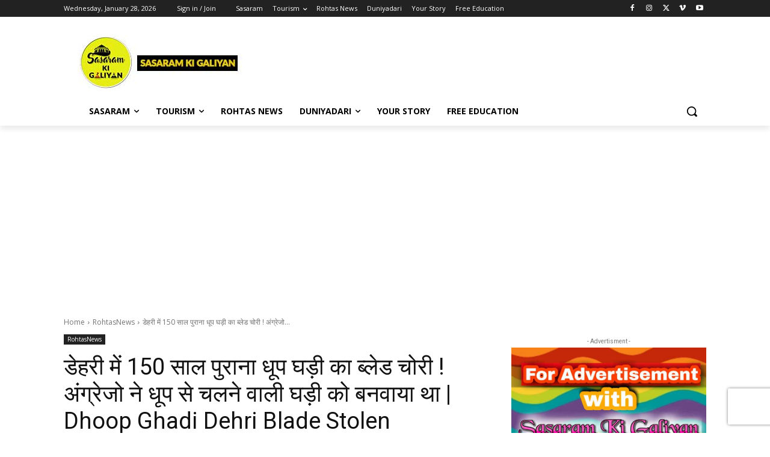

--- FILE ---
content_type: text/html; charset=UTF-8
request_url: https://www.sasaramkigaliyan.com/rohtasnews/dhoop-ghadi-dehri-blade-stolen/
body_size: 104698
content:
<!doctype html >
<!--[if IE 8]>    <html class="ie8" lang="en"> <![endif]-->
<!--[if IE 9]>    <html class="ie9" lang="en"> <![endif]-->
<!--[if gt IE 8]><!--> <html dir="ltr" lang="en-US" prefix="og: https://ogp.me/ns#"> <!--<![endif]-->
<head>
    <title>डेहरी में 150 साल पुराना धूप घड़ी का ब्लेड चोरी ! अंग्रेजो ने धूप से चलने वाली घड़ी को बनवाया था | Dhoop Ghadi Dehri Blade Stolen - Sasaram Ki Galiyan</title>
    <meta charset="UTF-8" />
    <meta name="viewport" content="width=device-width, initial-scale=1.0">
    <link rel="pingback" href="https://www.sasaramkigaliyan.com/xmlrpc.php" />
    <style>
#wpadminbar #wp-admin-bar-wccp_free_top_button .ab-icon:before {
	content: "\f160";
	color: #02CA02;
	top: 3px;
}
#wpadminbar #wp-admin-bar-wccp_free_top_button .ab-icon {
	transform: rotate(45deg);
}
</style>

		<!-- All in One SEO 4.9.3 - aioseo.com -->
	<meta name="description" content="बिहार के जिला रोहतास (सासाराम) अंतर्गत डेहरी शहर के एनीकट क्षेत्र से चोरों ने ऐतिहासिक धूप घड़ी को क्षतिग्रस्त कर उसके धातु का महत्वपूर्ण ब्लेड चुरा लिया Dhoop Ghadi Dehri Blade Stolen" />
	<meta name="robots" content="max-image-preview:large" />
	<meta name="author" content="Sasaram Ki Galiyan"/>
	<meta name="google-site-verification" content="d8QnDvizRvomNvbYf2lTOapKR-Is-OD4okjyY6vstyw" />
	<link rel="canonical" href="https://www.sasaramkigaliyan.com/rohtasnews/dhoop-ghadi-dehri-blade-stolen/" />
	<meta name="generator" content="All in One SEO (AIOSEO) 4.9.3" />
		<meta property="og:locale" content="en_US" />
		<meta property="og:site_name" content="Sasaram Ki Galiyan - | News Portal" />
		<meta property="og:type" content="article" />
		<meta property="og:title" content="डेहरी में 150 साल पुराना धूप घड़ी का ब्लेड चोरी ! अंग्रेजो ने धूप से चलने वाली घड़ी को बनवाया था | Dhoop Ghadi Dehri Blade Stolen - Sasaram Ki Galiyan" />
		<meta property="og:description" content="बिहार के जिला रोहतास (सासाराम) अंतर्गत डेहरी शहर के एनीकट क्षेत्र से चोरों ने ऐतिहासिक धूप घड़ी को क्षतिग्रस्त कर उसके धातु का महत्वपूर्ण ब्लेड चुरा लिया Dhoop Ghadi Dehri Blade Stolen" />
		<meta property="og:url" content="https://www.sasaramkigaliyan.com/rohtasnews/dhoop-ghadi-dehri-blade-stolen/" />
		<meta property="article:published_time" content="2022-02-09T06:13:27+00:00" />
		<meta property="article:modified_time" content="2022-02-09T06:13:27+00:00" />
		<meta name="twitter:card" content="summary_large_image" />
		<meta name="twitter:title" content="डेहरी में 150 साल पुराना धूप घड़ी का ब्लेड चोरी ! अंग्रेजो ने धूप से चलने वाली घड़ी को बनवाया था | Dhoop Ghadi Dehri Blade Stolen - Sasaram Ki Galiyan" />
		<meta name="twitter:description" content="बिहार के जिला रोहतास (सासाराम) अंतर्गत डेहरी शहर के एनीकट क्षेत्र से चोरों ने ऐतिहासिक धूप घड़ी को क्षतिग्रस्त कर उसके धातु का महत्वपूर्ण ब्लेड चुरा लिया Dhoop Ghadi Dehri Blade Stolen" />
		<script data-jetpack-boost="ignore" type="application/ld+json" class="aioseo-schema">
			{"@context":"https:\/\/schema.org","@graph":[{"@type":"BlogPosting","@id":"https:\/\/www.sasaramkigaliyan.com\/rohtasnews\/dhoop-ghadi-dehri-blade-stolen\/#blogposting","name":"\u0921\u0947\u0939\u0930\u0940 \u092e\u0947\u0902 150 \u0938\u093e\u0932 \u092a\u0941\u0930\u093e\u0928\u093e \u0927\u0942\u092a \u0918\u0921\u093c\u0940 \u0915\u093e \u092c\u094d\u0932\u0947\u0921 \u091a\u094b\u0930\u0940 ! \u0905\u0902\u0917\u094d\u0930\u0947\u091c\u094b \u0928\u0947 \u0927\u0942\u092a \u0938\u0947 \u091a\u0932\u0928\u0947 \u0935\u093e\u0932\u0940 \u0918\u0921\u093c\u0940 \u0915\u094b \u092c\u0928\u0935\u093e\u092f\u093e \u0925\u093e | Dhoop Ghadi Dehri Blade Stolen - Sasaram Ki Galiyan","headline":"\u0921\u0947\u0939\u0930\u0940 \u092e\u0947\u0902 150 \u0938\u093e\u0932 \u092a\u0941\u0930\u093e\u0928\u093e \u0927\u0942\u092a \u0918\u0921\u093c\u0940 \u0915\u093e \u092c\u094d\u0932\u0947\u0921 \u091a\u094b\u0930\u0940 ! \u0905\u0902\u0917\u094d\u0930\u0947\u091c\u094b \u0928\u0947 \u0927\u0942\u092a \u0938\u0947 \u091a\u0932\u0928\u0947 \u0935\u093e\u0932\u0940 \u0918\u0921\u093c\u0940 \u0915\u094b \u092c\u0928\u0935\u093e\u092f\u093e \u0925\u093e | Dhoop Ghadi Dehri Blade Stolen","author":{"@id":"https:\/\/www.sasaramkigaliyan.com\/author\/sasaramkigaliyan06184\/#author"},"publisher":{"@id":"https:\/\/www.sasaramkigaliyan.com\/#organization"},"image":{"@type":"ImageObject","url":"https:\/\/i0.wp.com\/www.sasaramkigaliyan.com\/wp-content\/uploads\/2022\/02\/Dhoop-Ghadi-Dehri-Blade-Stolen.jpg?fit=1220%2C629&ssl=1","width":1220,"height":629,"caption":"Dhoop Ghadi Dehri Blade Stolen"},"datePublished":"2022-02-09T11:43:27+05:30","dateModified":"2022-02-09T11:43:27+05:30","inLanguage":"en-US","mainEntityOfPage":{"@id":"https:\/\/www.sasaramkigaliyan.com\/rohtasnews\/dhoop-ghadi-dehri-blade-stolen\/#webpage"},"isPartOf":{"@id":"https:\/\/www.sasaramkigaliyan.com\/rohtasnews\/dhoop-ghadi-dehri-blade-stolen\/#webpage"},"articleSection":"RohtasNews, Dehri Sasaram, hallaBol, Heritage, Robbery, sasaram news, SasaramBreakingNews, Sundial Dehri"},{"@type":"BreadcrumbList","@id":"https:\/\/www.sasaramkigaliyan.com\/rohtasnews\/dhoop-ghadi-dehri-blade-stolen\/#breadcrumblist","itemListElement":[{"@type":"ListItem","@id":"https:\/\/www.sasaramkigaliyan.com#listItem","position":1,"name":"Home","item":"https:\/\/www.sasaramkigaliyan.com","nextItem":{"@type":"ListItem","@id":"https:\/\/www.sasaramkigaliyan.com\/category\/rohtasnews\/#listItem","name":"RohtasNews"}},{"@type":"ListItem","@id":"https:\/\/www.sasaramkigaliyan.com\/category\/rohtasnews\/#listItem","position":2,"name":"RohtasNews","item":"https:\/\/www.sasaramkigaliyan.com\/category\/rohtasnews\/","nextItem":{"@type":"ListItem","@id":"https:\/\/www.sasaramkigaliyan.com\/rohtasnews\/dhoop-ghadi-dehri-blade-stolen\/#listItem","name":"\u0921\u0947\u0939\u0930\u0940 \u092e\u0947\u0902 150 \u0938\u093e\u0932 \u092a\u0941\u0930\u093e\u0928\u093e \u0927\u0942\u092a \u0918\u0921\u093c\u0940 \u0915\u093e \u092c\u094d\u0932\u0947\u0921 \u091a\u094b\u0930\u0940 ! \u0905\u0902\u0917\u094d\u0930\u0947\u091c\u094b \u0928\u0947 \u0927\u0942\u092a \u0938\u0947 \u091a\u0932\u0928\u0947 \u0935\u093e\u0932\u0940 \u0918\u0921\u093c\u0940 \u0915\u094b \u092c\u0928\u0935\u093e\u092f\u093e \u0925\u093e | Dhoop Ghadi Dehri Blade Stolen"},"previousItem":{"@type":"ListItem","@id":"https:\/\/www.sasaramkigaliyan.com#listItem","name":"Home"}},{"@type":"ListItem","@id":"https:\/\/www.sasaramkigaliyan.com\/rohtasnews\/dhoop-ghadi-dehri-blade-stolen\/#listItem","position":3,"name":"\u0921\u0947\u0939\u0930\u0940 \u092e\u0947\u0902 150 \u0938\u093e\u0932 \u092a\u0941\u0930\u093e\u0928\u093e \u0927\u0942\u092a \u0918\u0921\u093c\u0940 \u0915\u093e \u092c\u094d\u0932\u0947\u0921 \u091a\u094b\u0930\u0940 ! \u0905\u0902\u0917\u094d\u0930\u0947\u091c\u094b \u0928\u0947 \u0927\u0942\u092a \u0938\u0947 \u091a\u0932\u0928\u0947 \u0935\u093e\u0932\u0940 \u0918\u0921\u093c\u0940 \u0915\u094b \u092c\u0928\u0935\u093e\u092f\u093e \u0925\u093e | Dhoop Ghadi Dehri Blade Stolen","previousItem":{"@type":"ListItem","@id":"https:\/\/www.sasaramkigaliyan.com\/category\/rohtasnews\/#listItem","name":"RohtasNews"}}]},{"@type":"Organization","@id":"https:\/\/www.sasaramkigaliyan.com\/#organization","name":"Sasaram Ki Galiyan","description":"| News Portal","url":"https:\/\/www.sasaramkigaliyan.com\/","logo":{"@type":"ImageObject","url":"https:\/\/i0.wp.com\/www.sasaramkigaliyan.com\/wp-content\/uploads\/2026\/01\/logo-croped.png?fit=715%2C717&ssl=1","@id":"https:\/\/www.sasaramkigaliyan.com\/rohtasnews\/dhoop-ghadi-dehri-blade-stolen\/#organizationLogo","width":715,"height":717,"caption":"Sasaram Ki Galiyan"},"image":{"@id":"https:\/\/www.sasaramkigaliyan.com\/rohtasnews\/dhoop-ghadi-dehri-blade-stolen\/#organizationLogo"}},{"@type":"Person","@id":"https:\/\/www.sasaramkigaliyan.com\/author\/sasaramkigaliyan06184\/#author","url":"https:\/\/www.sasaramkigaliyan.com\/author\/sasaramkigaliyan06184\/","name":"Sasaram Ki Galiyan","image":{"@type":"ImageObject","@id":"https:\/\/www.sasaramkigaliyan.com\/rohtasnews\/dhoop-ghadi-dehri-blade-stolen\/#authorImage","url":"https:\/\/secure.gravatar.com\/avatar\/fa40ad4367c3d30ae4202d287465d6ed8e95c554ab4321c882088c0063af280c?s=96&d=mm&r=g","width":96,"height":96,"caption":"Sasaram Ki Galiyan"}},{"@type":"WebPage","@id":"https:\/\/www.sasaramkigaliyan.com\/rohtasnews\/dhoop-ghadi-dehri-blade-stolen\/#webpage","url":"https:\/\/www.sasaramkigaliyan.com\/rohtasnews\/dhoop-ghadi-dehri-blade-stolen\/","name":"\u0921\u0947\u0939\u0930\u0940 \u092e\u0947\u0902 150 \u0938\u093e\u0932 \u092a\u0941\u0930\u093e\u0928\u093e \u0927\u0942\u092a \u0918\u0921\u093c\u0940 \u0915\u093e \u092c\u094d\u0932\u0947\u0921 \u091a\u094b\u0930\u0940 ! \u0905\u0902\u0917\u094d\u0930\u0947\u091c\u094b \u0928\u0947 \u0927\u0942\u092a \u0938\u0947 \u091a\u0932\u0928\u0947 \u0935\u093e\u0932\u0940 \u0918\u0921\u093c\u0940 \u0915\u094b \u092c\u0928\u0935\u093e\u092f\u093e \u0925\u093e | Dhoop Ghadi Dehri Blade Stolen - Sasaram Ki Galiyan","description":"\u092c\u093f\u0939\u093e\u0930 \u0915\u0947 \u091c\u093f\u0932\u093e \u0930\u094b\u0939\u0924\u093e\u0938 (\u0938\u093e\u0938\u093e\u0930\u093e\u092e) \u0905\u0902\u0924\u0930\u094d\u0917\u0924 \u0921\u0947\u0939\u0930\u0940 \u0936\u0939\u0930 \u0915\u0947 \u090f\u0928\u0940\u0915\u091f \u0915\u094d\u0937\u0947\u0924\u094d\u0930 \u0938\u0947 \u091a\u094b\u0930\u094b\u0902 \u0928\u0947 \u0910\u0924\u093f\u0939\u093e\u0938\u093f\u0915 \u0927\u0942\u092a \u0918\u0921\u093c\u0940 \u0915\u094b \u0915\u094d\u0937\u0924\u093f\u0917\u094d\u0930\u0938\u094d\u0924 \u0915\u0930 \u0909\u0938\u0915\u0947 \u0927\u093e\u0924\u0941 \u0915\u093e \u092e\u0939\u0924\u094d\u0935\u092a\u0942\u0930\u094d\u0923 \u092c\u094d\u0932\u0947\u0921 \u091a\u0941\u0930\u093e \u0932\u093f\u092f\u093e Dhoop Ghadi Dehri Blade Stolen","inLanguage":"en-US","isPartOf":{"@id":"https:\/\/www.sasaramkigaliyan.com\/#website"},"breadcrumb":{"@id":"https:\/\/www.sasaramkigaliyan.com\/rohtasnews\/dhoop-ghadi-dehri-blade-stolen\/#breadcrumblist"},"author":{"@id":"https:\/\/www.sasaramkigaliyan.com\/author\/sasaramkigaliyan06184\/#author"},"creator":{"@id":"https:\/\/www.sasaramkigaliyan.com\/author\/sasaramkigaliyan06184\/#author"},"image":{"@type":"ImageObject","url":"https:\/\/i0.wp.com\/www.sasaramkigaliyan.com\/wp-content\/uploads\/2022\/02\/Dhoop-Ghadi-Dehri-Blade-Stolen.jpg?fit=1220%2C629&ssl=1","@id":"https:\/\/www.sasaramkigaliyan.com\/rohtasnews\/dhoop-ghadi-dehri-blade-stolen\/#mainImage","width":1220,"height":629,"caption":"Dhoop Ghadi Dehri Blade Stolen"},"primaryImageOfPage":{"@id":"https:\/\/www.sasaramkigaliyan.com\/rohtasnews\/dhoop-ghadi-dehri-blade-stolen\/#mainImage"},"datePublished":"2022-02-09T11:43:27+05:30","dateModified":"2022-02-09T11:43:27+05:30"},{"@type":"WebSite","@id":"https:\/\/www.sasaramkigaliyan.com\/#website","url":"https:\/\/www.sasaramkigaliyan.com\/","name":"Sasaram Ki Galiyan","description":"| News Portal","inLanguage":"en-US","publisher":{"@id":"https:\/\/www.sasaramkigaliyan.com\/#organization"}}]}
		</script>
		<!-- All in One SEO -->

<link rel="icon" type="image/png" href="https://www.sasaramkigaliyan.com/wp-content/uploads/2020/11/favicon.jpg">            
   <link rel='dns-prefetch' href='//www.googletagmanager.com' />
<link rel='dns-prefetch' href='//stats.wp.com' />
<link rel='dns-prefetch' href='//fonts.googleapis.com' />
<link rel='dns-prefetch' href='//widgets.wp.com' />
<link rel='dns-prefetch' href='//s0.wp.com' />
<link rel='dns-prefetch' href='//0.gravatar.com' />
<link rel='dns-prefetch' href='//1.gravatar.com' />
<link rel='dns-prefetch' href='//2.gravatar.com' />
<link rel='preconnect' href='//i0.wp.com' />
<link rel='preconnect' href='//c0.wp.com' />
<link rel="alternate" type="application/rss+xml" title="Sasaram Ki Galiyan &raquo; Feed" href="https://www.sasaramkigaliyan.com/feed/" />
<link rel="alternate" type="application/rss+xml" title="Sasaram Ki Galiyan &raquo; Comments Feed" href="https://www.sasaramkigaliyan.com/comments/feed/" />
<link rel="alternate" type="application/rss+xml" title="Sasaram Ki Galiyan &raquo; डेहरी में 150 साल पुराना धूप घड़ी का ब्लेड चोरी ! अंग्रेजो ने धूप से चलने वाली घड़ी को बनवाया था | Dhoop Ghadi Dehri Blade Stolen Comments Feed" href="https://www.sasaramkigaliyan.com/rohtasnews/dhoop-ghadi-dehri-blade-stolen/feed/" />
<link rel="alternate" title="oEmbed (JSON)" type="application/json+oembed" href="https://www.sasaramkigaliyan.com/wp-json/oembed/1.0/embed?url=https%3A%2F%2Fwww.sasaramkigaliyan.com%2Frohtasnews%2Fdhoop-ghadi-dehri-blade-stolen%2F" />
<link rel="alternate" title="oEmbed (XML)" type="text/xml+oembed" href="https://www.sasaramkigaliyan.com/wp-json/oembed/1.0/embed?url=https%3A%2F%2Fwww.sasaramkigaliyan.com%2Frohtasnews%2Fdhoop-ghadi-dehri-blade-stolen%2F&#038;format=xml" />
<link rel='stylesheet' id='all-css-d17211ba3f406be022b0481404d8a7e0' href='https://www.sasaramkigaliyan.com/wp-content/boost-cache/static/3d9236e89f.min.css' type='text/css' media='all' />
<style id='global-styles-inline-css'>
:root{--wp--preset--aspect-ratio--square: 1;--wp--preset--aspect-ratio--4-3: 4/3;--wp--preset--aspect-ratio--3-4: 3/4;--wp--preset--aspect-ratio--3-2: 3/2;--wp--preset--aspect-ratio--2-3: 2/3;--wp--preset--aspect-ratio--16-9: 16/9;--wp--preset--aspect-ratio--9-16: 9/16;--wp--preset--color--black: #000000;--wp--preset--color--cyan-bluish-gray: #abb8c3;--wp--preset--color--white: #ffffff;--wp--preset--color--pale-pink: #f78da7;--wp--preset--color--vivid-red: #cf2e2e;--wp--preset--color--luminous-vivid-orange: #ff6900;--wp--preset--color--luminous-vivid-amber: #fcb900;--wp--preset--color--light-green-cyan: #7bdcb5;--wp--preset--color--vivid-green-cyan: #00d084;--wp--preset--color--pale-cyan-blue: #8ed1fc;--wp--preset--color--vivid-cyan-blue: #0693e3;--wp--preset--color--vivid-purple: #9b51e0;--wp--preset--gradient--vivid-cyan-blue-to-vivid-purple: linear-gradient(135deg,rgb(6,147,227) 0%,rgb(155,81,224) 100%);--wp--preset--gradient--light-green-cyan-to-vivid-green-cyan: linear-gradient(135deg,rgb(122,220,180) 0%,rgb(0,208,130) 100%);--wp--preset--gradient--luminous-vivid-amber-to-luminous-vivid-orange: linear-gradient(135deg,rgb(252,185,0) 0%,rgb(255,105,0) 100%);--wp--preset--gradient--luminous-vivid-orange-to-vivid-red: linear-gradient(135deg,rgb(255,105,0) 0%,rgb(207,46,46) 100%);--wp--preset--gradient--very-light-gray-to-cyan-bluish-gray: linear-gradient(135deg,rgb(238,238,238) 0%,rgb(169,184,195) 100%);--wp--preset--gradient--cool-to-warm-spectrum: linear-gradient(135deg,rgb(74,234,220) 0%,rgb(151,120,209) 20%,rgb(207,42,186) 40%,rgb(238,44,130) 60%,rgb(251,105,98) 80%,rgb(254,248,76) 100%);--wp--preset--gradient--blush-light-purple: linear-gradient(135deg,rgb(255,206,236) 0%,rgb(152,150,240) 100%);--wp--preset--gradient--blush-bordeaux: linear-gradient(135deg,rgb(254,205,165) 0%,rgb(254,45,45) 50%,rgb(107,0,62) 100%);--wp--preset--gradient--luminous-dusk: linear-gradient(135deg,rgb(255,203,112) 0%,rgb(199,81,192) 50%,rgb(65,88,208) 100%);--wp--preset--gradient--pale-ocean: linear-gradient(135deg,rgb(255,245,203) 0%,rgb(182,227,212) 50%,rgb(51,167,181) 100%);--wp--preset--gradient--electric-grass: linear-gradient(135deg,rgb(202,248,128) 0%,rgb(113,206,126) 100%);--wp--preset--gradient--midnight: linear-gradient(135deg,rgb(2,3,129) 0%,rgb(40,116,252) 100%);--wp--preset--font-size--small: 11px;--wp--preset--font-size--medium: 20px;--wp--preset--font-size--large: 32px;--wp--preset--font-size--x-large: 42px;--wp--preset--font-size--regular: 15px;--wp--preset--font-size--larger: 50px;--wp--preset--spacing--20: 0.44rem;--wp--preset--spacing--30: 0.67rem;--wp--preset--spacing--40: 1rem;--wp--preset--spacing--50: 1.5rem;--wp--preset--spacing--60: 2.25rem;--wp--preset--spacing--70: 3.38rem;--wp--preset--spacing--80: 5.06rem;--wp--preset--shadow--natural: 6px 6px 9px rgba(0, 0, 0, 0.2);--wp--preset--shadow--deep: 12px 12px 50px rgba(0, 0, 0, 0.4);--wp--preset--shadow--sharp: 6px 6px 0px rgba(0, 0, 0, 0.2);--wp--preset--shadow--outlined: 6px 6px 0px -3px rgb(255, 255, 255), 6px 6px rgb(0, 0, 0);--wp--preset--shadow--crisp: 6px 6px 0px rgb(0, 0, 0);}:where(.is-layout-flex){gap: 0.5em;}:where(.is-layout-grid){gap: 0.5em;}body .is-layout-flex{display: flex;}.is-layout-flex{flex-wrap: wrap;align-items: center;}.is-layout-flex > :is(*, div){margin: 0;}body .is-layout-grid{display: grid;}.is-layout-grid > :is(*, div){margin: 0;}:where(.wp-block-columns.is-layout-flex){gap: 2em;}:where(.wp-block-columns.is-layout-grid){gap: 2em;}:where(.wp-block-post-template.is-layout-flex){gap: 1.25em;}:where(.wp-block-post-template.is-layout-grid){gap: 1.25em;}.has-black-color{color: var(--wp--preset--color--black) !important;}.has-cyan-bluish-gray-color{color: var(--wp--preset--color--cyan-bluish-gray) !important;}.has-white-color{color: var(--wp--preset--color--white) !important;}.has-pale-pink-color{color: var(--wp--preset--color--pale-pink) !important;}.has-vivid-red-color{color: var(--wp--preset--color--vivid-red) !important;}.has-luminous-vivid-orange-color{color: var(--wp--preset--color--luminous-vivid-orange) !important;}.has-luminous-vivid-amber-color{color: var(--wp--preset--color--luminous-vivid-amber) !important;}.has-light-green-cyan-color{color: var(--wp--preset--color--light-green-cyan) !important;}.has-vivid-green-cyan-color{color: var(--wp--preset--color--vivid-green-cyan) !important;}.has-pale-cyan-blue-color{color: var(--wp--preset--color--pale-cyan-blue) !important;}.has-vivid-cyan-blue-color{color: var(--wp--preset--color--vivid-cyan-blue) !important;}.has-vivid-purple-color{color: var(--wp--preset--color--vivid-purple) !important;}.has-black-background-color{background-color: var(--wp--preset--color--black) !important;}.has-cyan-bluish-gray-background-color{background-color: var(--wp--preset--color--cyan-bluish-gray) !important;}.has-white-background-color{background-color: var(--wp--preset--color--white) !important;}.has-pale-pink-background-color{background-color: var(--wp--preset--color--pale-pink) !important;}.has-vivid-red-background-color{background-color: var(--wp--preset--color--vivid-red) !important;}.has-luminous-vivid-orange-background-color{background-color: var(--wp--preset--color--luminous-vivid-orange) !important;}.has-luminous-vivid-amber-background-color{background-color: var(--wp--preset--color--luminous-vivid-amber) !important;}.has-light-green-cyan-background-color{background-color: var(--wp--preset--color--light-green-cyan) !important;}.has-vivid-green-cyan-background-color{background-color: var(--wp--preset--color--vivid-green-cyan) !important;}.has-pale-cyan-blue-background-color{background-color: var(--wp--preset--color--pale-cyan-blue) !important;}.has-vivid-cyan-blue-background-color{background-color: var(--wp--preset--color--vivid-cyan-blue) !important;}.has-vivid-purple-background-color{background-color: var(--wp--preset--color--vivid-purple) !important;}.has-black-border-color{border-color: var(--wp--preset--color--black) !important;}.has-cyan-bluish-gray-border-color{border-color: var(--wp--preset--color--cyan-bluish-gray) !important;}.has-white-border-color{border-color: var(--wp--preset--color--white) !important;}.has-pale-pink-border-color{border-color: var(--wp--preset--color--pale-pink) !important;}.has-vivid-red-border-color{border-color: var(--wp--preset--color--vivid-red) !important;}.has-luminous-vivid-orange-border-color{border-color: var(--wp--preset--color--luminous-vivid-orange) !important;}.has-luminous-vivid-amber-border-color{border-color: var(--wp--preset--color--luminous-vivid-amber) !important;}.has-light-green-cyan-border-color{border-color: var(--wp--preset--color--light-green-cyan) !important;}.has-vivid-green-cyan-border-color{border-color: var(--wp--preset--color--vivid-green-cyan) !important;}.has-pale-cyan-blue-border-color{border-color: var(--wp--preset--color--pale-cyan-blue) !important;}.has-vivid-cyan-blue-border-color{border-color: var(--wp--preset--color--vivid-cyan-blue) !important;}.has-vivid-purple-border-color{border-color: var(--wp--preset--color--vivid-purple) !important;}.has-vivid-cyan-blue-to-vivid-purple-gradient-background{background: var(--wp--preset--gradient--vivid-cyan-blue-to-vivid-purple) !important;}.has-light-green-cyan-to-vivid-green-cyan-gradient-background{background: var(--wp--preset--gradient--light-green-cyan-to-vivid-green-cyan) !important;}.has-luminous-vivid-amber-to-luminous-vivid-orange-gradient-background{background: var(--wp--preset--gradient--luminous-vivid-amber-to-luminous-vivid-orange) !important;}.has-luminous-vivid-orange-to-vivid-red-gradient-background{background: var(--wp--preset--gradient--luminous-vivid-orange-to-vivid-red) !important;}.has-very-light-gray-to-cyan-bluish-gray-gradient-background{background: var(--wp--preset--gradient--very-light-gray-to-cyan-bluish-gray) !important;}.has-cool-to-warm-spectrum-gradient-background{background: var(--wp--preset--gradient--cool-to-warm-spectrum) !important;}.has-blush-light-purple-gradient-background{background: var(--wp--preset--gradient--blush-light-purple) !important;}.has-blush-bordeaux-gradient-background{background: var(--wp--preset--gradient--blush-bordeaux) !important;}.has-luminous-dusk-gradient-background{background: var(--wp--preset--gradient--luminous-dusk) !important;}.has-pale-ocean-gradient-background{background: var(--wp--preset--gradient--pale-ocean) !important;}.has-electric-grass-gradient-background{background: var(--wp--preset--gradient--electric-grass) !important;}.has-midnight-gradient-background{background: var(--wp--preset--gradient--midnight) !important;}.has-small-font-size{font-size: var(--wp--preset--font-size--small) !important;}.has-medium-font-size{font-size: var(--wp--preset--font-size--medium) !important;}.has-large-font-size{font-size: var(--wp--preset--font-size--large) !important;}.has-x-large-font-size{font-size: var(--wp--preset--font-size--x-large) !important;}
/*# sourceURL=global-styles-inline-css */
</style>

<style id='ez-toc-inline-css'>
div#ez-toc-container .ez-toc-title {font-size: 120%;}div#ez-toc-container .ez-toc-title {font-weight: 500;}div#ez-toc-container ul li , div#ez-toc-container ul li a {font-size: 95%;}div#ez-toc-container ul li , div#ez-toc-container ul li a {font-weight: 500;}div#ez-toc-container nav ul ul li {font-size: 90%;}.ez-toc-box-title {font-weight: bold; margin-bottom: 10px; text-align: center; text-transform: uppercase; letter-spacing: 1px; color: #666; padding-bottom: 5px;position:absolute;top:-4%;left:5%;background-color: inherit;transition: top 0.3s ease;}.ez-toc-box-title.toc-closed {top:-25%;}
.ez-toc-container-direction {direction: ltr;}.ez-toc-counter ul {direction: ltr;counter-reset: item ;}.ez-toc-counter nav ul li a::before {content: counter(item, numeric) '. ';margin-right: .2em; counter-increment: item;flex-grow: 0;flex-shrink: 0;float: left; }.ez-toc-widget-direction {direction: ltr;}.ez-toc-widget-container ul {direction: ltr;counter-reset: item ;}.ez-toc-widget-container nav ul li a::before {content: counter(item, numeric) '. ';margin-right: .2em; counter-increment: item;flex-grow: 0;flex-shrink: 0;float: left; }
/*# sourceURL=ez-toc-inline-css */
</style>
<style id='td-theme-inline-css'>@media (max-width:767px){.td-header-desktop-wrap{display:none}}@media (min-width:767px){.td-header-mobile-wrap{display:none}}</style>
<style id='wp-img-auto-sizes-contain-inline-css'>
img:is([sizes=auto i],[sizes^="auto," i]){contain-intrinsic-size:3000px 1500px}
/*# sourceURL=wp-img-auto-sizes-contain-inline-css */
</style>
<style id='wp-emoji-styles-inline-css'>

	img.wp-smiley, img.emoji {
		display: inline !important;
		border: none !important;
		box-shadow: none !important;
		height: 1em !important;
		width: 1em !important;
		margin: 0 0.07em !important;
		vertical-align: -0.1em !important;
		background: none !important;
		padding: 0 !important;
	}
/*# sourceURL=wp-emoji-styles-inline-css */
</style>
<style id='classic-theme-styles-inline-css'>
/*! This file is auto-generated */
.wp-block-button__link{color:#fff;background-color:#32373c;border-radius:9999px;box-shadow:none;text-decoration:none;padding:calc(.667em + 2px) calc(1.333em + 2px);font-size:1.125em}.wp-block-file__button{background:#32373c;color:#fff;text-decoration:none}
/*# sourceURL=/wp-includes/css/classic-themes.min.css */
</style>
<link rel='stylesheet' id='google-fonts-style-css' href='https://fonts.googleapis.com/css?family=Open+Sans%3A400%2C600%2C700%2C300%7CRoboto%3A400%2C600%2C700%2C300&#038;display=swap&#038;ver=12.7.3' media='all' />
<script data-jetpack-boost="ignore" type="text/javascript" src="https://www.sasaramkigaliyan.com/wp-includes/js/jquery/jquery.min.js?ver=3.7.1" id="jquery-core-js"></script>



<!-- Google tag (gtag.js) snippet added by Site Kit -->
<!-- Google Analytics snippet added by Site Kit -->


<link rel="https://api.w.org/" href="https://www.sasaramkigaliyan.com/wp-json/" /><link rel="alternate" title="JSON" type="application/json" href="https://www.sasaramkigaliyan.com/wp-json/wp/v2/posts/3185" /><link rel="EditURI" type="application/rsd+xml" title="RSD" href="https://www.sasaramkigaliyan.com/xmlrpc.php?rsd" />
<meta name="generator" content="WordPress 6.9" />
<link rel='shortlink' href='https://www.sasaramkigaliyan.com/?p=3185' />
		<meta property="fb:pages" content="427764734015777" />
		<meta name="generator" content="Site Kit by Google 1.170.0" /><meta name="facebook-domain-verification" content="zxazn5eqy3bcdq93210zjnv1fc06sd" />

<meta property="fb:pages" content="427764734015777" /><meta name="onesignal-plugin" content="wordpress-3.8.0">
  
  


<style>
.unselectable
{
-moz-user-select:none;
-webkit-user-select:none;
cursor: default;
}
html
{
-webkit-touch-callout: none;
-webkit-user-select: none;
-khtml-user-select: none;
-moz-user-select: none;
-ms-user-select: none;
user-select: none;
-webkit-tap-highlight-color: rgba(0,0,0,0);
}
</style>

	<style>img#wpstats{display:none}</style>
		    
    
    <style id="tdb-global-colors">:root{--accent-color:#fff}</style>

    
	
<!-- Google AdSense meta tags added by Site Kit -->
<meta name="google-adsense-platform-account" content="ca-host-pub-2644536267352236">
<meta name="google-adsense-platform-domain" content="sitekit.withgoogle.com">
<!-- End Google AdSense meta tags added by Site Kit -->

<!-- JS generated by theme -->




<!-- Header style compiled by theme -->

<style>:root{--td_mobile_gradient_one_mob:rgba(0,0,0,0.97);--td_mobile_gradient_two_mob:rgba(115,199,227,0.98)}:root{--td_mobile_gradient_one_mob:rgba(0,0,0,0.97);--td_mobile_gradient_two_mob:rgba(115,199,227,0.98)}</style>

<!-- Global site tag (gtag.js) - Google Analytics -->


<link rel="icon" href="https://i0.wp.com/www.sasaramkigaliyan.com/wp-content/uploads/2020/11/favicon.jpg?fit=32%2C32&#038;ssl=1" sizes="32x32" />
<link rel="icon" href="https://i0.wp.com/www.sasaramkigaliyan.com/wp-content/uploads/2020/11/favicon.jpg?fit=60%2C60&#038;ssl=1" sizes="192x192" />
<link rel="apple-touch-icon" href="https://i0.wp.com/www.sasaramkigaliyan.com/wp-content/uploads/2020/11/favicon.jpg?fit=60%2C60&#038;ssl=1" />
<meta name="msapplication-TileImage" content="https://i0.wp.com/www.sasaramkigaliyan.com/wp-content/uploads/2020/11/favicon.jpg?fit=60%2C60&#038;ssl=1" />

<!-- Button style compiled by theme -->

<style></style>

	<style id="tdw-css-placeholder"></style><link rel='stylesheet' id='all-css-87570464df4b111ad49dac321d02c75e' href='https://www.sasaramkigaliyan.com/wp-content/boost-cache/static/829d682c5e.min.css' type='text/css' media='all' property='stylesheet' />
<style id='metaslider-public-inline-css'>
@media only screen and (max-width: 767px) { .hide-arrows-smartphone .flex-direction-nav, .hide-navigation-smartphone .flex-control-paging, .hide-navigation-smartphone .flex-control-nav, .hide-navigation-smartphone .filmstrip, .hide-slideshow-smartphone, .metaslider-hidden-content.hide-smartphone{ display: none!important; }}@media only screen and (min-width : 768px) and (max-width: 1023px) { .hide-arrows-tablet .flex-direction-nav, .hide-navigation-tablet .flex-control-paging, .hide-navigation-tablet .flex-control-nav, .hide-navigation-tablet .filmstrip, .hide-slideshow-tablet, .metaslider-hidden-content.hide-tablet{ display: none!important; }}@media only screen and (min-width : 1024px) and (max-width: 1439px) { .hide-arrows-laptop .flex-direction-nav, .hide-navigation-laptop .flex-control-paging, .hide-navigation-laptop .flex-control-nav, .hide-navigation-laptop .filmstrip, .hide-slideshow-laptop, .metaslider-hidden-content.hide-laptop{ display: none!important; }}@media only screen and (min-width : 1440px) { .hide-arrows-desktop .flex-direction-nav, .hide-navigation-desktop .flex-control-paging, .hide-navigation-desktop .flex-control-nav, .hide-navigation-desktop .filmstrip, .hide-slideshow-desktop, .metaslider-hidden-content.hide-desktop{ display: none!important; }}
@media only screen and (max-width: 767px) { .hide-arrows-smartphone .flex-direction-nav, .hide-navigation-smartphone .flex-control-paging, .hide-navigation-smartphone .flex-control-nav, .hide-navigation-smartphone .filmstrip, .hide-slideshow-smartphone, .metaslider-hidden-content.hide-smartphone{ display: none!important; }}@media only screen and (min-width : 768px) and (max-width: 1023px) { .hide-arrows-tablet .flex-direction-nav, .hide-navigation-tablet .flex-control-paging, .hide-navigation-tablet .flex-control-nav, .hide-navigation-tablet .filmstrip, .hide-slideshow-tablet, .metaslider-hidden-content.hide-tablet{ display: none!important; }}@media only screen and (min-width : 1024px) and (max-width: 1439px) { .hide-arrows-laptop .flex-direction-nav, .hide-navigation-laptop .flex-control-paging, .hide-navigation-laptop .flex-control-nav, .hide-navigation-laptop .filmstrip, .hide-slideshow-laptop, .metaslider-hidden-content.hide-laptop{ display: none!important; }}@media only screen and (min-width : 1440px) { .hide-arrows-desktop .flex-direction-nav, .hide-navigation-desktop .flex-control-paging, .hide-navigation-desktop .flex-control-nav, .hide-navigation-desktop .filmstrip, .hide-slideshow-desktop, .metaslider-hidden-content.hide-desktop{ display: none!important; }}
/*# sourceURL=metaslider-public-inline-css */
</style>
</head>

<body class="wp-singular post-template-default single single-post postid-3185 single-format-standard wp-theme-Newspaper td-standard-pack unselectable metaslider-plugin dhoop-ghadi-dehri-blade-stolen global-block-template-1 tdb_template_906 tdb-template  tdc-header-template  tdc-footer-template td-animation-stack-type1 td-full-layout" itemscope="itemscope" itemtype="https://schema.org/WebPage">

<div class="td-scroll-up" data-style="style1"><i class="td-icon-menu-up"></i></div>
    <div class="td-menu-background" style="visibility:hidden"></div>
<div id="td-mobile-nav" style="visibility:hidden">
    <div class="td-mobile-container">
        <!-- mobile menu top section -->
        <div class="td-menu-socials-wrap">
            <!-- socials -->
            <div class="td-menu-socials">
                
        <span class="td-social-icon-wrap">
            <a target="_blank" href="https://www.facebook.com/sasaramkigaliyan1/" title="Facebook">
                <i class="td-icon-font td-icon-facebook"></i>
                <span style="display: none">Facebook</span>
            </a>
        </span>
        <span class="td-social-icon-wrap">
            <a target="_blank" href="https://www.instagram.com/sasaram_ki_galiyan/" title="Instagram">
                <i class="td-icon-font td-icon-instagram"></i>
                <span style="display: none">Instagram</span>
            </a>
        </span>
        <span class="td-social-icon-wrap">
            <a target="_blank" href="mailto:mail@sasaramkigaliyan.com" title="Mail">
                <i class="td-icon-font td-icon-mail-1"></i>
                <span style="display: none">Mail</span>
            </a>
        </span>
        <span class="td-social-icon-wrap">
            <a target="_blank" href="https://twitter.com/sasaramkigaliya" title="Twitter">
                <i class="td-icon-font td-icon-twitter"></i>
                <span style="display: none">Twitter</span>
            </a>
        </span>
        <span class="td-social-icon-wrap">
            <a target="_blank" href="https://www.youtube.com/c/SasaramKiGaliyan" title="Youtube">
                <i class="td-icon-font td-icon-youtube"></i>
                <span style="display: none">Youtube</span>
            </a>
        </span>            </div>
            <!-- close button -->
            <div class="td-mobile-close">
                <span><i class="td-icon-close-mobile"></i></span>
            </div>
        </div>

        <!-- login section -->
        
        <!-- menu section -->
        <div class="td-mobile-content">
            <div class="menu-main-menu-container"><ul id="menu-main-menu-2" class="td-mobile-main-menu"><li class="menu-item menu-item-type-custom menu-item-object-custom menu-item-home menu-item-first menu-item-830"><a href="https://www.sasaramkigaliyan.com/"><i class="fas fa-home"></i></a></li>
<li class="menu-item menu-item-type-taxonomy menu-item-object-category menu-item-has-children menu-item-857"><a href="https://www.sasaramkigaliyan.com/category/sasaram/">Sasaram<i class="td-icon-menu-right td-element-after"></i></a>
<ul class="sub-menu">
	<li class="menu-item-0"><a href="https://www.sasaramkigaliyan.com/category/sasaram/news-sasaram/">1. News</a></li>
	<li class="menu-item-0"><a href="https://www.sasaramkigaliyan.com/category/sasaram/proud-sasaram/">2. Proud</a></li>
	<li class="menu-item-0"><a href="https://www.sasaramkigaliyan.com/category/sasaram/samay-yatra/">3. Samay Yatra</a></li>
	<li class="menu-item-0"><a href="https://www.sasaramkigaliyan.com/category/sasaram/mitti-ki-khushboo/">4. Mitti Ki Khushboo</a></li>
	<li class="menu-item-0"><a href="https://www.sasaramkigaliyan.com/category/sasaram/education/">5. Education</a></li>
	<li class="menu-item-0"><a href="https://www.sasaramkigaliyan.com/category/sasaram/issues/">6. issues</a></li>
</ul>
</li>
<li class="menu-item menu-item-type-taxonomy menu-item-object-category menu-item-has-children menu-item-505"><a href="https://www.sasaramkigaliyan.com/category/tourism/">Tourism<i class="td-icon-menu-right td-element-after"></i></a>
<ul class="sub-menu">
	<li class="menu-item menu-item-type-taxonomy menu-item-object-category menu-item-has-children menu-item-1166"><a href="https://www.sasaramkigaliyan.com/category/tourism/rohtas/">Rohtas<i class="td-icon-menu-right td-element-after"></i></a>
	<ul class="sub-menu">
		<li class="menu-item menu-item-type-taxonomy menu-item-object-category menu-item-has-children menu-item-852"><a href="https://www.sasaramkigaliyan.com/category/tourism/rohtas/sasaram-division/">Sasaram div<i class="td-icon-menu-right td-element-after"></i></a>
		<ul class="sub-menu">
			<li class="menu-item menu-item-type-custom menu-item-object-custom menu-item-1352"><a href="https://www.sasaramkigaliyan.com/sasaram-division/shershah-suri-tomb-sasaram/">SherShah Rauza</a></li>
			<li class="menu-item menu-item-type-custom menu-item-object-custom menu-item-1306"><a href="https://www.sasaramkigaliyan.com/tourism/rohtas/sasaram-division/tarachandi-dham/">Tarachandi Dham</a></li>
			<li class="menu-item menu-item-type-custom menu-item-object-custom menu-item-2669"><a href="https://www.sasaramkigaliyan.com/tourism/rohtas/sasaram-division/ashoka-inscription-sasaram/">Ashok Shilalekh</a></li>
			<li class="menu-item menu-item-type-custom menu-item-object-custom menu-item-2579"><a href="https://www.sasaramkigaliyan.com/tourism/rohtas/sasaram-division/manjhar-kund-waterfall/">Manjhar Kund</a></li>
			<li class="menu-item menu-item-type-custom menu-item-object-custom menu-item-2632"><a href="https://www.sasaramkigaliyan.com/tourism/rohtas/sasaram-division/hasan-shah-suri-tomb/">Sukha Rauza</a></li>
			<li class="menu-item menu-item-type-custom menu-item-object-custom menu-item-2713"><a href="https://www.sasaramkigaliyan.com/tourism/rohtas/sasaram-division/gita-ghat-ashram/">Geeta Ghat Ashram</a></li>
			<li class="menu-item menu-item-type-custom menu-item-object-custom menu-item-2608"><a href="https://www.sasaramkigaliyan.com/tourism/rohtas/sasaram-division/dhuan-kund/">Dhuan Kund</a></li>
		</ul>
</li>
		<li class="menu-item menu-item-type-taxonomy menu-item-object-category menu-item-has-children menu-item-851"><a href="https://www.sasaramkigaliyan.com/category/tourism/rohtas/dehri-division/">Dehri division<i class="td-icon-menu-right td-element-after"></i></a>
		<ul class="sub-menu">
			<li class="menu-item menu-item-type-custom menu-item-object-custom menu-item-2134"><a href="https://www.sasaramkigaliyan.com/tourism/rohtas/dehri-division/rohtas-fort/">Rohtas Fort</a></li>
			<li class="menu-item menu-item-type-custom menu-item-object-custom menu-item-1799"><a href="https://www.sasaramkigaliyan.com/tourism/rohtas/dehri-division/indrapuri-dam/">Indrapuri Dam</a></li>
			<li class="menu-item menu-item-type-custom menu-item-object-custom menu-item-2722"><a href="https://www.sasaramkigaliyan.com/tourism/rohtas/dehri-division/dhoop-ghadi-dehri-on-sone/">Dhoop Ghadi</a></li>
		</ul>
</li>
		<li class="menu-item menu-item-type-taxonomy menu-item-object-category menu-item-has-children menu-item-850"><a href="https://www.sasaramkigaliyan.com/category/tourism/rohtas/bikramganj-div/">Bikramganj div<i class="td-icon-menu-right td-element-after"></i></a>
		<ul class="sub-menu">
			<li class="menu-item menu-item-type-custom menu-item-object-custom menu-item-1604"><a href="https://www.sasaramkigaliyan.com/tourism/rohtas/bikramganj-div/yakshini-bhaluni-bhawani-dinara/">Bhaluni Bhawani Dham</a></li>
		</ul>
</li>
	</ul>
</li>
	<li class="menu-item menu-item-type-taxonomy menu-item-object-category menu-item-has-children menu-item-856"><a href="https://www.sasaramkigaliyan.com/category/tourism/kaimur/">Kaimur<i class="td-icon-menu-right td-element-after"></i></a>
	<ul class="sub-menu">
		<li class="menu-item menu-item-type-custom menu-item-object-custom menu-item-1535"><a href="https://www.sasaramkigaliyan.com/tourism/kaimur/maa-mundeshwari/">Maa Mundeshwari Dham</a></li>
	</ul>
</li>
	<li class="menu-item menu-item-type-taxonomy menu-item-object-category menu-item-has-children menu-item-854"><a href="https://www.sasaramkigaliyan.com/category/tourism/bhojpur/">Bhojpur<i class="td-icon-menu-right td-element-after"></i></a>
	<ul class="sub-menu">
		<li class="menu-item menu-item-type-custom menu-item-object-custom menu-item-1602"><a href="https://www.sasaramkigaliyan.com/tourism/bhojpur/aranya-devi-temple/">Aaranya Devi Temple</a></li>
	</ul>
</li>
	<li class="menu-item menu-item-type-taxonomy menu-item-object-category menu-item-has-children menu-item-855"><a href="https://www.sasaramkigaliyan.com/category/tourism/buxar/">Buxar<i class="td-icon-menu-right td-element-after"></i></a>
	<ul class="sub-menu">
		<li class="menu-item menu-item-type-custom menu-item-object-custom menu-item-1603"><a href="https://www.sasaramkigaliyan.com/tourism/buxar/chausa-humayun-shershah/">Chausa Battle Field</a></li>
	</ul>
</li>
	<li class="menu-item menu-item-type-taxonomy menu-item-object-category menu-item-has-children menu-item-853"><a href="https://www.sasaramkigaliyan.com/category/tourism/aurangabad/">Aurangabad<i class="td-icon-menu-right td-element-after"></i></a>
	<ul class="sub-menu">
		<li class="menu-item menu-item-type-custom menu-item-object-custom menu-item-1798"><a href="https://www.sasaramkigaliyan.com/tourism/aurangabad/dev-suryamandir/">Dev Surya Mandir</a></li>
	</ul>
</li>
</ul>
</li>
<li class="menu-item menu-item-type-taxonomy menu-item-object-category current-post-ancestor current-menu-parent current-post-parent menu-item-848"><a href="https://www.sasaramkigaliyan.com/category/rohtasnews/">Rohtas News</a></li>
<li class="menu-item menu-item-type-taxonomy menu-item-object-category menu-item-has-children menu-item-765"><a href="https://www.sasaramkigaliyan.com/category/duniyadari/">Duniyadari<i class="td-icon-menu-right td-element-after"></i></a>
<ul class="sub-menu">
	<li class="menu-item-0"><a href="https://www.sasaramkigaliyan.com/category/duniyadari/bihar/">Bihar</a></li>
	<li class="menu-item-0"><a href="https://www.sasaramkigaliyan.com/category/duniyadari/international/">international</a></li>
	<li class="menu-item-0"><a href="https://www.sasaramkigaliyan.com/category/duniyadari/national/">National</a></li>
</ul>
</li>
<li class="menu-item menu-item-type-custom menu-item-object-custom menu-item-983"><a href="https://www.sasaramkigaliyan.com/your-story/">Your Story</a></li>
<li class="menu-item menu-item-type-taxonomy menu-item-object-category menu-item-3205"><a href="https://www.sasaramkigaliyan.com/category/free-education/">Free Education</a></li>
</ul></div>        </div>
    </div>

    <!-- register/login section -->
    </div><div class="td-search-background" style="visibility:hidden"></div>
<div class="td-search-wrap-mob" style="visibility:hidden">
	<div class="td-drop-down-search">
		<form method="get" class="td-search-form" action="https://www.sasaramkigaliyan.com/">
			<!-- close button -->
			<div class="td-search-close">
				<span><i class="td-icon-close-mobile"></i></span>
			</div>
			<div role="search" class="td-search-input">
				<span>Search</span>
				<input id="td-header-search-mob" type="text" value="" name="s" autocomplete="off" />
			</div>
		</form>
		<div id="td-aj-search-mob" class="td-ajax-search-flex"></div>
	</div>
</div>

    <div id="td-outer-wrap" class="td-theme-wrap">
    
                    <div class="td-header-template-wrap" style="position: relative">
                                    <div class="td-header-mobile-wrap ">
                        <div id="tdi_1" class="tdc-zone"><div class="tdc_zone tdi_2  wpb_row td-pb-row tdc-element-style"  >
<style scoped>.tdi_2{min-height:0}@media (max-width:767px){.tdi_2:before{content:'';display:block;width:100vw;height:100%;position:absolute;left:50%;transform:translateX(-50%);box-shadow:0px 6px 8px 0px rgba(0,0,0,0.08);z-index:20;pointer-events:none}@media (max-width:767px){.tdi_2:before{width:100%}}}@media (max-width:767px){.tdi_2{position:relative}}</style>
<div class="tdi_1_rand_style td-element-style" ><style>@media (max-width:767px){.tdi_1_rand_style{background-color:#222222!important}}</style></div><div id="tdi_3" class="tdc-row"><div class="vc_row tdi_4  wpb_row td-pb-row" >
<style scoped>.tdi_4,.tdi_4 .tdc-columns{min-height:0}.tdi_4,.tdi_4 .tdc-columns{display:block}.tdi_4 .tdc-columns{width:100%}.tdi_4:before,.tdi_4:after{display:table}@media (max-width:767px){@media (min-width:768px){.tdi_4{margin-left:-0px;margin-right:-0px}.tdi_4 .tdc-row-video-background-error,.tdi_4>.vc_column,.tdi_4>.tdc-columns>.vc_column{padding-left:0px;padding-right:0px}}}</style><div class="vc_column tdi_6  wpb_column vc_column_container tdc-column td-pb-span4">
<style scoped>.tdi_6{vertical-align:baseline}.tdi_6>.wpb_wrapper,.tdi_6>.wpb_wrapper>.tdc-elements{display:block}.tdi_6>.wpb_wrapper>.tdc-elements{width:100%}.tdi_6>.wpb_wrapper>.vc_row_inner{width:auto}.tdi_6>.wpb_wrapper{width:auto;height:auto}@media (max-width:767px){.tdi_6{vertical-align:middle}}@media (max-width:767px){.tdi_6{width:20%!important;display:inline-block!important}}</style><div class="wpb_wrapper" ><div class="td_block_wrap tdb_mobile_menu tdi_7 td-pb-border-top td_block_template_1 tdb-header-align"  data-td-block-uid="tdi_7" >
<style>@media (max-width:767px){.tdi_7{margin-top:2px!important;margin-left:-13px!important}}</style>
<style>.tdb-header-align{vertical-align:middle}.tdb_mobile_menu{margin-bottom:0;clear:none}.tdb_mobile_menu a{display:inline-block!important;position:relative;text-align:center;color:var(--td_theme_color,#4db2ec)}.tdb_mobile_menu a>span{display:flex;align-items:center;justify-content:center}.tdb_mobile_menu svg{height:auto}.tdb_mobile_menu svg,.tdb_mobile_menu svg *{fill:var(--td_theme_color,#4db2ec)}#tdc-live-iframe .tdb_mobile_menu a{pointer-events:none}.td-menu-mob-open-menu{overflow:hidden}.td-menu-mob-open-menu #td-outer-wrap{position:static}.tdi_7{display:inline-block}.tdi_7 .tdb-mobile-menu-button i{font-size:22px;width:55px;height:55px;line-height:55px}.tdi_7 .tdb-mobile-menu-button svg{width:22px}.tdi_7 .tdb-mobile-menu-button .tdb-mobile-menu-icon-svg{width:55px;height:55px}.tdi_7 .tdb-mobile-menu-button{color:#ffffff}.tdi_7 .tdb-mobile-menu-button svg,.tdi_7 .tdb-mobile-menu-button svg *{fill:#ffffff}@media (max-width:767px){.tdi_7 .tdb-mobile-menu-button i{font-size:27px;width:54px;height:54px;line-height:54px}.tdi_7 .tdb-mobile-menu-button svg{width:27px}.tdi_7 .tdb-mobile-menu-button .tdb-mobile-menu-icon-svg{width:54px;height:54px}}</style><div class="tdb-block-inner td-fix-index"><span class="tdb-mobile-menu-button"><i class="tdb-mobile-menu-icon td-icon-mobile"></i></span></div></div> <!-- ./block --></div></div><div class="vc_column tdi_9  wpb_column vc_column_container tdc-column td-pb-span4">
<style scoped>.tdi_9{vertical-align:baseline}.tdi_9>.wpb_wrapper,.tdi_9>.wpb_wrapper>.tdc-elements{display:block}.tdi_9>.wpb_wrapper>.tdc-elements{width:100%}.tdi_9>.wpb_wrapper>.vc_row_inner{width:auto}.tdi_9>.wpb_wrapper{width:auto;height:auto}@media (max-width:767px){.tdi_9{vertical-align:middle}}@media (max-width:767px){.tdi_9{width:60%!important;display:inline-block!important}}</style><div class="wpb_wrapper" ><div class="td_block_wrap tdb_header_logo tdi_10 td-pb-border-top td_block_template_1 tdb-header-align"  data-td-block-uid="tdi_10" >
<style>@media (max-width:767px){.tdi_10{margin-top:-8px!important}}</style>
<style>.tdb_header_logo{margin-bottom:0;clear:none}.tdb_header_logo .tdb-logo-a,.tdb_header_logo h1{display:flex;pointer-events:auto;align-items:flex-start}.tdb_header_logo h1{margin:0;line-height:0}.tdb_header_logo .tdb-logo-img-wrap img{display:block}.tdb_header_logo .tdb-logo-svg-wrap+.tdb-logo-img-wrap{display:none}.tdb_header_logo .tdb-logo-svg-wrap svg{width:50px;display:block;transition:fill .3s ease}.tdb_header_logo .tdb-logo-text-wrap{display:flex}.tdb_header_logo .tdb-logo-text-title,.tdb_header_logo .tdb-logo-text-tagline{-webkit-transition:all 0.2s ease;transition:all 0.2s ease}.tdb_header_logo .tdb-logo-text-title{background-size:cover;background-position:center center;font-size:75px;font-family:serif;line-height:1.1;color:#222;white-space:nowrap}.tdb_header_logo .tdb-logo-text-tagline{margin-top:2px;font-size:12px;font-family:serif;letter-spacing:1.8px;line-height:1;color:#767676}.tdb_header_logo .tdb-logo-icon{position:relative;font-size:46px;color:#000}.tdb_header_logo .tdb-logo-icon-svg{line-height:0}.tdb_header_logo .tdb-logo-icon-svg svg{width:46px;height:auto}.tdb_header_logo .tdb-logo-icon-svg svg,.tdb_header_logo .tdb-logo-icon-svg svg *{fill:#000}.tdi_10 .tdb-logo-a,.tdi_10 h1{flex-direction:row;align-items:center;justify-content:center}.tdi_10 .tdb-logo-svg-wrap{display:block}.tdi_10 .tdb-logo-img-wrap{display:none}.tdi_10 .tdb-logo-text-tagline{margin-top:-3px;margin-left:0;display:block}.tdi_10 .tdb-logo-text-title{display:block;color:#ffffff}.tdi_10 .tdb-logo-text-wrap{flex-direction:column;align-items:center}.tdi_10 .tdb-logo-icon{top:0px;display:block}@media (max-width:767px){.tdb_header_logo .tdb-logo-text-title{font-size:36px}}@media (max-width:767px){.tdb_header_logo .tdb-logo-text-tagline{font-size:11px}}@media (min-width:768px) and (max-width:1018px){.tdi_10 .tdb-logo-img{max-width:186px}.tdi_10 .tdb-logo-text-tagline{margin-top:-2px;margin-left:0}}@media (max-width:767px){.tdi_10 .tdb-logo-svg-wrap+.tdb-logo-img-wrap{display:none}.tdi_10 .tdb-logo-img{max-width:180px}.tdi_10 .tdb-logo-img-wrap{display:block}}</style><div class="tdb-block-inner td-fix-index"><a class="tdb-logo-a" href="https://www.sasaramkigaliyan.com/"><span class="tdb-logo-img-wrap"><img class="tdb-logo-img td-retina-data" data-retina="https://www.sasaramkigaliyan.com/wp-content/uploads/2020/11/544.jpg" src="https://www.sasaramkigaliyan.com/wp-content/uploads/2020/11/272.jpg" alt="Logo"  title=""  /></span></a></div></div> <!-- ./block --></div></div><div class="vc_column tdi_12  wpb_column vc_column_container tdc-column td-pb-span4">
<style scoped>.tdi_12{vertical-align:baseline}.tdi_12>.wpb_wrapper,.tdi_12>.wpb_wrapper>.tdc-elements{display:block}.tdi_12>.wpb_wrapper>.tdc-elements{width:100%}.tdi_12>.wpb_wrapper>.vc_row_inner{width:auto}.tdi_12>.wpb_wrapper{width:auto;height:auto}@media (max-width:767px){.tdi_12{vertical-align:middle}}@media (max-width:767px){.tdi_12{width:20%!important;display:inline-block!important}}</style><div class="wpb_wrapper" ><div class="td_block_wrap tdb_mobile_search tdi_13 td-pb-border-top td_block_template_1 tdb-header-align"  data-td-block-uid="tdi_13" >
<style>@media (max-width:767px){.tdi_13{margin-right:-18px!important;margin-bottom:0px!important}}</style>
<style>.tdb_mobile_search{margin-bottom:0;clear:none}.tdb_mobile_search a{display:inline-block!important;position:relative;text-align:center;color:var(--td_theme_color,#4db2ec)}.tdb_mobile_search a>span{display:flex;align-items:center;justify-content:center}.tdb_mobile_search svg{height:auto}.tdb_mobile_search svg,.tdb_mobile_search svg *{fill:var(--td_theme_color,#4db2ec)}#tdc-live-iframe .tdb_mobile_search a{pointer-events:none}.td-search-opened{overflow:hidden}.td-search-opened #td-outer-wrap{position:static}.td-search-opened .td-search-wrap-mob{position:fixed;height:calc(100% + 1px)}.td-search-opened .td-drop-down-search{height:calc(100% + 1px);overflow-y:scroll;overflow-x:hidden}.tdi_13{display:inline-block;float:right;clear:none}.tdi_13 .tdb-header-search-button-mob i{font-size:22px;width:55px;height:55px;line-height:55px}.tdi_13 .tdb-header-search-button-mob svg{width:22px}.tdi_13 .tdb-header-search-button-mob .tdb-mobile-search-icon-svg{width:55px;height:55px;display:flex;justify-content:center}.tdi_13 .tdb-header-search-button-mob{color:#ffffff}.tdi_13 .tdb-header-search-button-mob svg,.tdi_13 .tdb-header-search-button-mob svg *{fill:#ffffff}.td-search-wrap-mob .td-module-exclusive .td-module-title a:before{display:inline-block}@media (min-width:1019px) and (max-width:1140px){}@media (min-width:768px) and (max-width:1018px){}@media (max-width:767px){}</style><div class="tdb-block-inner td-fix-index"><span class="tdb-header-search-button-mob dropdown-toggle" data-toggle="dropdown"><span class="tdb-mobile-search-icon tdb-mobile-search-icon-svg" ><svg version="1.1" xmlns="http://www.w3.org/2000/svg" viewBox="0 0 1024 1024"><path d="M946.371 843.601l-125.379-125.44c43.643-65.925 65.495-142.1 65.475-218.040 0.051-101.069-38.676-202.588-115.835-279.706-77.117-77.148-178.606-115.948-279.644-115.886-101.079-0.061-202.557 38.738-279.665 115.876-77.169 77.128-115.937 178.627-115.907 279.716-0.031 101.069 38.728 202.588 115.907 279.665 77.117 77.117 178.616 115.825 279.665 115.804 75.94 0.020 152.136-21.862 218.061-65.495l125.348 125.46c30.915 30.904 81.029 30.904 111.954 0.020 30.915-30.935 30.915-81.029 0.020-111.974zM705.772 714.925c-59.443 59.341-136.899 88.842-214.784 88.924-77.896-0.082-155.341-29.583-214.784-88.924-59.443-59.484-88.975-136.919-89.037-214.804 0.061-77.885 29.604-155.372 89.037-214.825 59.464-59.443 136.878-88.945 214.784-89.016 77.865 0.082 155.3 29.583 214.784 89.016 59.361 59.464 88.914 136.919 88.945 214.825-0.041 77.885-29.583 155.361-88.945 214.804z"></path></svg></span></span></div></div> <!-- ./block --></div></div></div></div></div></div>                    </div>
                
                    <div class="td-header-desktop-wrap ">
                        <!-- LOGIN MODAL -->

                <div id="login-form" class="white-popup-block mfp-hide mfp-with-anim td-login-modal-wrap">
                    <div class="td-login-wrap">
                        <a href="#" aria-label="Back" class="td-back-button"><i class="td-icon-modal-back"></i></a>
                        <div id="td-login-div" class="td-login-form-div td-display-block">
                            <div class="td-login-panel-title">Sign in</div>
                            <div class="td-login-panel-descr">Welcome! Log into your account</div>
                            <div class="td_display_err"></div>
                            <form id="loginForm" action="#" method="post">
                                <div class="td-login-inputs"><input class="td-login-input" autocomplete="username" type="text" name="login_email" id="login_email" value="" required><label for="login_email">your username</label></div>
                                <div class="td-login-inputs"><input class="td-login-input" autocomplete="current-password" type="password" name="login_pass" id="login_pass" value="" required><label for="login_pass">your password</label></div>
                                <input type="button"  name="login_button" id="login_button" class="wpb_button btn td-login-button" value="Login">
                                <input type="hidden" id="gRecaptchaResponseL" name="gRecaptchaResponse" data-sitekey="6Ldo7CMqAAAAAEvbIIFWRmPI9bX93vBEbGsJbErO" >
                            </form>

                            

                            <div class="td-login-info-text"><a href="#" id="forgot-pass-link">Forgot your password? Get help</a></div>
                            
                            
                            
                            <div class="td-login-info-text"><a class="privacy-policy-link" href="https://www.sasaramkigaliyan.com/privacy-policy/">Privacy Policy</a></div>
                        </div>

                        

                         <div id="td-forgot-pass-div" class="td-login-form-div td-display-none">
                            <div class="td-login-panel-title">Password recovery</div>
                            <div class="td-login-panel-descr">Recover your password</div>
                            <div class="td_display_err"></div>
                            <form id="forgotpassForm" action="#" method="post">
                                <div class="td-login-inputs"><input class="td-login-input" type="text" name="forgot_email" id="forgot_email" value="" required><label for="forgot_email">your email</label></div>
                                <input type="button" name="forgot_button" id="forgot_button" class="wpb_button btn td-login-button" value="Send My Password">
                            </form>
                            <div class="td-login-info-text">A password will be e-mailed to you.</div>
                        </div>
                        
                        
                    </div>
                </div>
                <div id="tdi_14" class="tdc-zone"><div class="tdc_zone tdi_15  wpb_row td-pb-row tdc-element-style"  >
<style scoped>.tdi_15{min-height:0}.tdi_15:before{content:'';display:block;width:100vw;height:100%;position:absolute;left:50%;transform:translateX(-50%);box-shadow:0px 6px 8px 0px rgba(0,0,0,0.08);z-index:20;pointer-events:none}.td-header-desktop-wrap{position:relative}@media (max-width:767px){.tdi_15:before{width:100%}}.tdi_15{position:relative}</style>
<div class="tdi_14_rand_style td-element-style" ><style>.tdi_14_rand_style{background-color:#ffffff!important}</style></div><div id="tdi_16" class="tdc-row stretch_row"><div class="vc_row tdi_17  wpb_row td-pb-row tdc-element-style" >
<style scoped>.tdi_17,.tdi_17 .tdc-columns{min-height:0}.tdi_17,.tdi_17 .tdc-columns{display:block}.tdi_17 .tdc-columns{width:100%}.tdi_17:before,.tdi_17:after{display:table}@media (min-width:768px){.tdi_17{margin-left:-0px;margin-right:-0px}.tdi_17 .tdc-row-video-background-error,.tdi_17>.vc_column,.tdi_17>.tdc-columns>.vc_column{padding-left:0px;padding-right:0px}}.tdi_17{position:relative}.tdi_17 .td_block_wrap{text-align:left}</style>
<div class="tdi_16_rand_style td-element-style" ><style>.tdi_16_rand_style{background-color:#222222!important}</style></div><div class="vc_column tdi_19  wpb_column vc_column_container tdc-column td-pb-span12">
<style scoped>.tdi_19{vertical-align:baseline}.tdi_19>.wpb_wrapper,.tdi_19>.wpb_wrapper>.tdc-elements{display:block}.tdi_19>.wpb_wrapper>.tdc-elements{width:100%}.tdi_19>.wpb_wrapper>.vc_row_inner{width:auto}.tdi_19>.wpb_wrapper{width:auto;height:auto}</style><div class="wpb_wrapper" ><div class="td_block_wrap tdb_header_date tdi_21 td-pb-border-top td_block_template_1 tdb-header-align"  data-td-block-uid="tdi_21" >
<style>.tdi_21{margin-right:32px!important}@media (min-width:1019px) and (max-width:1140px){.tdi_21{margin-right:20px!important}}@media (min-width:768px) and (max-width:1018px){.tdi_21{margin-right:20px!important}}</style>
<style>.tdb_header_date{margin-bottom:0;clear:none}.tdb_header_date .tdb-block-inner{display:flex;align-items:baseline}.tdb_header_date .tdb-head-date-txt{font-family:var(--td_default_google_font_1,'Open Sans','Open Sans Regular',sans-serif);font-size:11px;line-height:1;color:#000}.tdi_21{display:inline-block}.tdi_21 .tdb-head-date-txt{color:#ffffff;line-height:28px!important}</style><div class="tdb-block-inner td-fix-index"><div class="tdb-head-date-txt">Wednesday, January 28, 2026</div></div></div> <!-- ./block -->

<script data-jetpack-boost="ignore" data-jetpack-boost="ignore" data-jetpack-boost="ignore" data-jetpack-boost="ignore">

var tdb_login_sing_in_shortcode="on";

</script>

<div class="td_block_wrap tdb_header_user tdi_22 td-pb-border-top td_block_template_1 tdb-header-align"  data-td-block-uid="tdi_22" >
<style>.tdi_22{margin-right:14px!important}</style>
<style>.tdb_header_user{margin-bottom:0;clear:none}.tdb_header_user .tdb-block-inner{display:flex;align-items:center}.tdb_header_user .tdb-head-usr-item{font-family:var(--td_default_google_font_1,'Open Sans','Open Sans Regular',sans-serif);font-size:11px;line-height:1;color:#000}.tdb_header_user .tdb-head-usr-item:hover{color:var(--td_theme_color,#4db2ec)}.tdb_header_user .tdb-head-usr-avatar{position:relative;width:20px;height:0;padding-bottom:20px;margin-right:6px;background-size:cover;background-position:center center}.tdb_header_user .tdb-head-usr-name{margin-right:16px;font-weight:700}.tdb_header_user .tdb-head-usr-log{display:flex;align-items:center}.tdb_header_user .tdb-head-usr-log i{font-size:10px}.tdb_header_user .tdb-head-usr-log-icon{position:relative}.tdb_header_user .tdb-head-usr-log-icon-svg{line-height:0}.tdb_header_user .tdb-head-usr-log-icon-svg svg{width:10px;height:auto}.tdi_22{display:inline-block}.tdi_22 .tdb-head-usr-avatar{width:19px;padding-bottom:19px}.tdi_22 .tdb-head-usr-log .tdb-head-usr-log-icon{margin-right:2px;top:0px}.tdi_22 .tdb-head-usr-name{color:#ffffff;line-height:28px!important}.tdi_22 .tdb-head-usr-log{color:#ffffff;line-height:28px!important}.tdi_22 .tdb-head-usr-log-icon-svg svg,.tdi_22 .tdb-head-usr-log-icon-svg svg *{fill:#ffffff;fill:#ffffff}.tdi_22 .tdb-head-usr-log i{color:#ffffff}</style><div class="tdb-block-inner td-fix-index"><a class="td-login-modal-js tdb-head-usr-item tdb-head-usr-log" href="#login-form" data-effect="mpf-td-login-effect"><span class="tdb-head-usr-log-txt">Sign in / Join</span></a></div></div> <!-- ./block --><div class="td_block_wrap tdb_mobile_horiz_menu tdi_23 td-pb-border-top td_block_template_1 tdb-header-align"  data-td-block-uid="tdi_23"  style=" z-index: 999;">
<style>.tdi_23{margin-bottom:0px!important}@media (min-width:768px) and (max-width:1018px){.tdi_23{display:none!important}}</style>
<style>.tdb_mobile_horiz_menu{margin-bottom:0;clear:none}.tdb_mobile_horiz_menu.tdb-horiz-menu-singleline{width:100%}.tdb_mobile_horiz_menu.tdb-horiz-menu-singleline .tdb-horiz-menu{display:block;width:100%;overflow-x:auto;overflow-y:hidden;font-size:0;white-space:nowrap}.tdb_mobile_horiz_menu.tdb-horiz-menu-singleline .tdb-horiz-menu>li{position:static;display:inline-block;float:none}.tdb_mobile_horiz_menu.tdb-horiz-menu-singleline .tdb-horiz-menu ul{left:0;width:100%;z-index:-1}.tdb-horiz-menu{display:table;margin:0}.tdb-horiz-menu,.tdb-horiz-menu ul{list-style-type:none}.tdb-horiz-menu ul,.tdb-horiz-menu li{line-height:1}.tdb-horiz-menu li{margin:0;font-family:var(--td_default_google_font_1,'Open Sans','Open Sans Regular',sans-serif)}.tdb-horiz-menu li.current-menu-item>a,.tdb-horiz-menu li.current-menu-ancestor>a,.tdb-horiz-menu li.current-category-ancestor>a,.tdb-horiz-menu li.current-page-ancestor>a,.tdb-horiz-menu li:hover>a,.tdb-horiz-menu li.tdb-hover>a{color:var(--td_theme_color,#4db2ec)}.tdb-horiz-menu li.current-menu-item>a .tdb-sub-menu-icon-svg,.tdb-horiz-menu li.current-menu-ancestor>a .tdb-sub-menu-icon-svg,.tdb-horiz-menu li.current-category-ancestor>a .tdb-sub-menu-icon-svg,.tdb-horiz-menu li.current-page-ancestor>a .tdb-sub-menu-icon-svg,.tdb-horiz-menu li:hover>a .tdb-sub-menu-icon-svg,.tdb-horiz-menu li.tdb-hover>a .tdb-sub-menu-icon-svg,.tdb-horiz-menu li.current-menu-item>a .tdb-sub-menu-icon-svg *,.tdb-horiz-menu li.current-menu-ancestor>a .tdb-sub-menu-icon-svg *,.tdb-horiz-menu li.current-category-ancestor>a .tdb-sub-menu-icon-svg *,.tdb-horiz-menu li.current-page-ancestor>a .tdb-sub-menu-icon-svg *,.tdb-horiz-menu li:hover>a .tdb-sub-menu-icon-svg *,.tdb-horiz-menu li.tdb-hover>a .tdb-sub-menu-icon-svg *{fill:var(--td_theme_color,#4db2ec)}.tdb-horiz-menu>li{position:relative;float:left;font-size:0}.tdb-horiz-menu>li:hover ul{visibility:visible;opacity:1}.tdb-horiz-menu>li>a{display:inline-block;padding:0 9px;font-weight:700;font-size:13px;line-height:41px;vertical-align:middle;-webkit-backface-visibility:hidden;color:#000}.tdb-horiz-menu>li>a>.tdb-menu-item-text{display:inline-block}.tdb-horiz-menu>li>a .tdb-sub-menu-icon{margin:0 0 0 6px}.tdb-horiz-menu>li>a .tdb-sub-menu-icon-svg svg{position:relative;top:-1px;width:13px}.tdb-horiz-menu>li .tdb-menu-sep{position:relative}.tdb-horiz-menu>li:last-child .tdb-menu-sep{display:none}.tdb-horiz-menu .tdb-sub-menu-icon-svg,.tdb-horiz-menu .tdb-menu-sep-svg{line-height:0}.tdb-horiz-menu .tdb-sub-menu-icon-svg svg,.tdb-horiz-menu .tdb-menu-sep-svg svg{height:auto}.tdb-horiz-menu .tdb-sub-menu-icon-svg svg,.tdb-horiz-menu .tdb-menu-sep-svg svg,.tdb-horiz-menu .tdb-sub-menu-icon-svg svg *,.tdb-horiz-menu .tdb-menu-sep-svg svg *{fill:#000}.tdb-horiz-menu .tdb-sub-menu-icon{vertical-align:middle;position:relative;top:0;padding-left:0}.tdb-horiz-menu .tdb-menu-sep{vertical-align:middle;font-size:12px}.tdb-horiz-menu .tdb-menu-sep-svg svg{width:12px}.tdb-horiz-menu ul{position:absolute;top:auto;left:-7px;padding:8px 0;background-color:#fff;visibility:hidden;opacity:0}.tdb-horiz-menu ul li>a{white-space:nowrap;display:block;padding:5px 18px;font-size:11px;line-height:18px;color:#111}.tdb-horiz-menu ul li>a .tdb-sub-menu-icon{float:right;font-size:7px;line-height:20px}.tdb-horiz-menu ul li>a .tdb-sub-menu-icon-svg svg{width:7px}.tdc-dragged .tdb-horiz-menu ul{visibility:hidden!important;opacity:0!important;-webkit-transition:all 0.3s ease;transition:all 0.3s ease}.tdi_23{display:inline-block}.tdi_23 .tdb-horiz-menu>li{margin-right:16px}.tdi_23 .tdb-horiz-menu>li:last-child{margin-right:0}.tdi_23 .tdb-horiz-menu>li>a{padding:0px;color:#ffffff;font-size:11px!important;line-height:28px!important;font-weight:400!important}.tdi_23 .tdb-horiz-menu>li .tdb-menu-sep{top:0px}.tdi_23 .tdb-horiz-menu>li>a .tdb-sub-menu-icon{top:0px}.tdi_23 .tdb-horiz-menu>li>a .tdb-sub-menu-icon-svg svg,.tdi_23 .tdb-horiz-menu>li>a .tdb-sub-menu-icon-svg svg *{fill:#ffffff}.tdi_23 .tdb-horiz-menu>li.current-menu-item>a,.tdi_23 .tdb-horiz-menu>li.current-menu-ancestor>a,.tdi_23 .tdb-horiz-menu>li.current-category-ancestor>a,.tdi_23 .tdb-horiz-menu>li.current-page-ancestor>a,.tdi_23 .tdb-horiz-menu>li:hover>a{color:#4db2ec}.tdi_23 .tdb-horiz-menu>li.current-menu-item>a .tdb-sub-menu-icon-svg svg,.tdi_23 .tdb-horiz-menu>li.current-menu-item>a .tdb-sub-menu-icon-svg svg *,.tdi_23 .tdb-horiz-menu>li.current-menu-ancestor>a .tdb-sub-menu-icon-svg svg,.tdi_23 .tdb-horiz-menu>li.current-menu-ancestor>a .tdb-sub-menu-icon-svg svg *,.tdi_23 .tdb-horiz-menu>li.current-category-ancestor>a .tdb-sub-menu-icon-svg svg,.tdi_23 .tdb-horiz-menu>li.current-category-ancestor>a .tdb-sub-menu-icon-svg svg *,.tdi_23 .tdb-horiz-menu>li.current-page-ancestor>a .tdb-sub-menu-icon-svg svg,.tdi_23 .tdb-horiz-menu>li.current-page-ancestor>a .tdb-sub-menu-icon-svg svg *,.tdi_23 .tdb-horiz-menu>li:hover>a .tdb-sub-menu-icon-svg svg,.tdi_23 .tdb-horiz-menu>li:hover>a .tdb-sub-menu-icon-svg svg *{fill:#4db2ec}.tdi_23 .tdb-horiz-menu ul{left:-18px;box-shadow:1px 1px 4px 0px rgba(0,0,0,0.15)}.tdi_23 .tdb-horiz-menu ul li>a{line-height:1.2!important}</style><div id=tdi_23 class="td_block_inner td-fix-index"><div class="menu-main-menu-container"><ul id="menu-main-menu-3" class="tdb-horiz-menu"><li class="menu-item menu-item-type-custom menu-item-object-custom menu-item-home menu-item-830"><a href="https://www.sasaramkigaliyan.com/"><div class="tdb-menu-item-text"><i class="fas fa-home"></i></div></a></li>
<li class="menu-item menu-item-type-taxonomy menu-item-object-category menu-item-857"><a href="https://www.sasaramkigaliyan.com/category/sasaram/"><div class="tdb-menu-item-text">Sasaram</div></a></li>
<li class="menu-item menu-item-type-taxonomy menu-item-object-category menu-item-has-children menu-item-505 tdb-menu-item-inactive"><a href="https://www.sasaramkigaliyan.com/category/tourism/"><div class="tdb-menu-item-text">Tourism</div><i class="tdb-sub-menu-icon td-icon-down tdb-main-sub-menu-icon"></i></a>
<ul class="sub-menu">
	<li class="menu-item menu-item-type-taxonomy menu-item-object-category menu-item-has-children menu-item-1166 tdb-menu-item-inactive"><a href="https://www.sasaramkigaliyan.com/category/tourism/rohtas/"><div class="tdb-menu-item-text">Rohtas</div></a></li>
	<li class="menu-item menu-item-type-taxonomy menu-item-object-category menu-item-has-children menu-item-856 tdb-menu-item-inactive"><a href="https://www.sasaramkigaliyan.com/category/tourism/kaimur/"><div class="tdb-menu-item-text">Kaimur</div></a></li>
	<li class="menu-item menu-item-type-taxonomy menu-item-object-category menu-item-has-children menu-item-854 tdb-menu-item-inactive"><a href="https://www.sasaramkigaliyan.com/category/tourism/bhojpur/"><div class="tdb-menu-item-text">Bhojpur</div></a></li>
	<li class="menu-item menu-item-type-taxonomy menu-item-object-category menu-item-has-children menu-item-855 tdb-menu-item-inactive"><a href="https://www.sasaramkigaliyan.com/category/tourism/buxar/"><div class="tdb-menu-item-text">Buxar</div></a></li>
	<li class="menu-item menu-item-type-taxonomy menu-item-object-category menu-item-has-children menu-item-853 tdb-menu-item-inactive"><a href="https://www.sasaramkigaliyan.com/category/tourism/aurangabad/"><div class="tdb-menu-item-text">Aurangabad</div></a></li>
</ul>
</li>
<li class="menu-item menu-item-type-taxonomy menu-item-object-category current-post-ancestor current-menu-parent current-post-parent menu-item-848"><a href="https://www.sasaramkigaliyan.com/category/rohtasnews/"><div class="tdb-menu-item-text">Rohtas News</div></a></li>
<li class="menu-item menu-item-type-taxonomy menu-item-object-category menu-item-765"><a href="https://www.sasaramkigaliyan.com/category/duniyadari/"><div class="tdb-menu-item-text">Duniyadari</div></a></li>
<li class="menu-item menu-item-type-custom menu-item-object-custom menu-item-983"><a href="https://www.sasaramkigaliyan.com/your-story/"><div class="tdb-menu-item-text">Your Story</div></a></li>
<li class="menu-item menu-item-type-taxonomy menu-item-object-category menu-item-3205"><a href="https://www.sasaramkigaliyan.com/category/free-education/"><div class="tdb-menu-item-text">Free Education</div></a></li>
</ul></div></div></div><div class="tdm_block td_block_wrap tdm_block_socials tdi_24 tdm-content-horiz-left td-pb-border-top td_block_template_1"  data-td-block-uid="tdi_24" >
<style>.tdm_block.tdm_block_socials{margin-bottom:0}.tdm-social-wrapper{*zoom:1}.tdm-social-wrapper:before,.tdm-social-wrapper:after{display:table;content:'';line-height:0}.tdm-social-wrapper:after{clear:both}.tdm-social-item-wrap{display:inline-block}.tdm-social-item{position:relative;display:inline-flex;align-items:center;justify-content:center;vertical-align:middle;-webkit-transition:all 0.2s;transition:all 0.2s;text-align:center;-webkit-transform:translateZ(0);transform:translateZ(0)}.tdm-social-item i{font-size:14px;color:var(--td_theme_color,#4db2ec);-webkit-transition:all 0.2s;transition:all 0.2s}.tdm-social-text{display:none;margin-top:-1px;vertical-align:middle;font-size:13px;color:var(--td_theme_color,#4db2ec);-webkit-transition:all 0.2s;transition:all 0.2s}.tdm-social-item-wrap:hover i,.tdm-social-item-wrap:hover .tdm-social-text{color:#000}.tdm-social-item-wrap:last-child .tdm-social-text{margin-right:0!important}.tdi_24{float:right;clear:none}</style>
<style>.tdi_25 .tdm-social-item i{font-size:12px;vertical-align:middle;line-height:22.8px}.tdi_25 .tdm-social-item i.td-icon-linkedin,.tdi_25 .tdm-social-item i.td-icon-pinterest,.tdi_25 .tdm-social-item i.td-icon-blogger,.tdi_25 .tdm-social-item i.td-icon-vimeo{font-size:9.6px}.tdi_25 .tdm-social-item{width:22.8px;height:22.8px;margin:2.5px 5px 2.5px 0}.tdi_25 .tdm-social-item-wrap:last-child .tdm-social-item{margin-right:0!important}.tdi_25 .tdm-social-item i,.tds-team-member2 .tdi_25.tds-social1 .tdm-social-item i{color:#ffffff}.tdi_25 .tdm-social-item-wrap:hover i,.tds-team-member2 .tdi_25.tds-social1 .tdm-social-item:hover i{color:#4db2ec}.tdi_25 .tdm-social-text{display:none;margin-left:2px;margin-right:18px}</style><div class="tdm-social-wrapper tds-social1 tdi_25"><div class="tdm-social-item-wrap"><a href="#"  title="Facebook" class="tdm-social-item"><i class="td-icon-font td-icon-facebook"></i><span style="display: none">Facebook</span></a></div><div class="tdm-social-item-wrap"><a href="#"  title="Instagram" class="tdm-social-item"><i class="td-icon-font td-icon-instagram"></i><span style="display: none">Instagram</span></a></div><div class="tdm-social-item-wrap"><a href="#"  title="Twitter" class="tdm-social-item"><i class="td-icon-font td-icon-twitter"></i><span style="display: none">Twitter</span></a></div><div class="tdm-social-item-wrap"><a href="#"  title="Vimeo" class="tdm-social-item"><i class="td-icon-font td-icon-vimeo"></i><span style="display: none">Vimeo</span></a></div><div class="tdm-social-item-wrap"><a href="#"  title="Youtube" class="tdm-social-item"><i class="td-icon-font td-icon-youtube"></i><span style="display: none">Youtube</span></a></div></div></div></div></div></div></div><div id="tdi_26" class="tdc-row"><div class="vc_row tdi_27  wpb_row td-pb-row" >
<style scoped>.tdi_27,.tdi_27 .tdc-columns{min-height:0}.tdi_27,.tdi_27 .tdc-columns{display:block}.tdi_27 .tdc-columns{width:100%}.tdi_27:before,.tdi_27:after{display:table}</style><div class="vc_column tdi_29  wpb_column vc_column_container tdc-column td-pb-span12">
<style scoped>.tdi_29{vertical-align:baseline}.tdi_29>.wpb_wrapper,.tdi_29>.wpb_wrapper>.tdc-elements{display:block}.tdi_29>.wpb_wrapper>.tdc-elements{width:100%}.tdi_29>.wpb_wrapper>.vc_row_inner{width:auto}.tdi_29>.wpb_wrapper{width:auto;height:auto}</style><div class="wpb_wrapper" ><div class="vc_row_inner tdi_31  vc_row vc_inner wpb_row td-pb-row tdc-row-content-vert-center" >
<style scoped>.tdi_31{position:relative!important;top:0;transform:none;-webkit-transform:none}.tdi_31,.tdi_31 .tdc-inner-columns{display:block}.tdi_31 .tdc-inner-columns{width:100%}@media (min-width:768px){.tdi_31{margin-left:-0px;margin-right:-0px}.tdi_31>.vc_column_inner,.tdi_31>.tdc-inner-columns>.vc_column_inner{padding-left:0px;padding-right:0px}}@media (min-width:767px){.tdi_31.tdc-row-content-vert-center,.tdi_31.tdc-row-content-vert-center .tdc-inner-columns{display:flex;align-items:center;flex:1}.tdi_31.tdc-row-content-vert-bottom,.tdi_31.tdc-row-content-vert-bottom .tdc-inner-columns{display:flex;align-items:flex-end;flex:1}.tdi_31.tdc-row-content-vert-center .td_block_wrap{vertical-align:middle}.tdi_31.tdc-row-content-vert-bottom .td_block_wrap{vertical-align:bottom}}.tdi_31{padding-top:28px!important;padding-bottom:9px!important}.tdi_31 .td_block_wrap{text-align:left}@media (min-width:768px) and (max-width:1018px){.tdi_31{margin-bottom:-3px!important;padding-top:9px!important;padding-bottom:0px!important}}</style><div class="vc_column_inner tdi_33  wpb_column vc_column_container tdc-inner-column td-pb-span4">
<style scoped>.tdi_33{vertical-align:baseline}.tdi_33 .vc_column-inner>.wpb_wrapper,.tdi_33 .vc_column-inner>.wpb_wrapper .tdc-elements{display:block}.tdi_33 .vc_column-inner>.wpb_wrapper .tdc-elements{width:100%}.tdi_33{width:30%!important}@media (min-width:1019px) and (max-width:1140px){.tdi_33{width:24%!important}}@media (min-width:768px) and (max-width:1018px){.tdi_33{width:calc(100% - 468px)!important}}</style><div class="vc_column-inner"><div class="wpb_wrapper" ><div class="td_block_wrap tdb_header_logo tdi_34 td-pb-border-top td_block_template_1 tdb-header-align"  data-td-block-uid="tdi_34" >
<style>.tdi_34 .tdb-logo-a,.tdi_34 h1{flex-direction:row;align-items:center;justify-content:center}.tdi_34 .tdb-logo-svg-wrap{display:block}.tdi_34 .tdb-logo-svg-wrap+.tdb-logo-img-wrap{display:none}.tdi_34 .tdb-logo-img-wrap{display:block}.tdi_34 .tdb-logo-text-tagline{margin-top:2px;margin-left:0;display:block}.tdi_34 .tdb-logo-text-title{display:block}.tdi_34 .tdb-logo-text-wrap{flex-direction:column;align-items:flex-start}.tdi_34 .tdb-logo-icon{top:0px;display:block}@media (min-width:768px) and (max-width:1018px){.tdi_34 .tdb-logo-img{max-width:220px}}</style><div class="tdb-block-inner td-fix-index"><a class="tdb-logo-a" href="https://www.sasaramkigaliyan.com/"><span class="tdb-logo-img-wrap"><img class="tdb-logo-img td-retina-data" data-retina="https://www.sasaramkigaliyan.com/wp-content/uploads/2020/11/544.jpg" src="https://www.sasaramkigaliyan.com/wp-content/uploads/2020/11/272.jpg" alt="Logo"  title=""  /></span></a></div></div> <!-- ./block --></div></div></div><div class="vc_column_inner tdi_36  wpb_column vc_column_container tdc-inner-column td-pb-span8">
<style scoped>.tdi_36{vertical-align:baseline}.tdi_36 .vc_column-inner>.wpb_wrapper,.tdi_36 .vc_column-inner>.wpb_wrapper .tdc-elements{display:block}.tdi_36 .vc_column-inner>.wpb_wrapper .tdc-elements{width:100%}.tdi_36{width:70%!important}@media (min-width:1019px) and (max-width:1140px){.tdi_36{width:76%!important}}@media (min-width:768px) and (max-width:1018px){.tdi_36{width:468px!important}}</style><div class="vc_column-inner"><div class="wpb_wrapper" >
 <!-- A generated by theme --> 

<script data-jetpack-boost="ignore" data-jetpack-boost="ignore" data-jetpack-boost="ignore" data-jetpack-boost="ignore" data-jetpack-boost="ignore" data-jetpack-boost="ignore" async src="//pagead2.googlesyndication.com/pagead/js/adsbygoogle.js"></script><div class="td-g-rec td-g-rec-id-header tdi_37 td_block_template_1 ">

<style>.tdi_37{margin-bottom:0px!important}</style>
<style>.tdi_37.td-a-rec{text-align:center}.tdi_37.td-a-rec:not(.td-a-rec-no-translate){transform:translateZ(0)}.tdi_37 .td-element-style{z-index:-1}.tdi_37.td-a-rec-img{text-align:right}.tdi_37.td-a-rec-img img{margin:0 0 0 auto}.tdi_37 .td_spot_img_all img,.tdi_37 .td_spot_img_tl img,.tdi_37 .td_spot_img_tp img,.tdi_37 .td_spot_img_mob img{border-style:none}@media (max-width:767px){.tdi_37.td-a-rec-img{text-align:center}}</style><script data-jetpack-boost="ignore" data-jetpack-boost="ignore" data-jetpack-boost="ignore" data-jetpack-boost="ignore" data-jetpack-boost="ignore" data-jetpack-boost="ignore" type="text/javascript">
var td_screen_width = window.innerWidth;
window.addEventListener("load", function(){            
	            var placeAdEl = document.getElementById("td-ad-placeholder");
			    if ( null !== placeAdEl && td_screen_width >= 1140 ) {
			        
			        /* large monitors */
			        var adEl = document.createElement("ins");
		            placeAdEl.replaceWith(adEl);	
		            adEl.setAttribute("class", "adsbygoogle");
		            adEl.setAttribute("style", "display:inline-block;width:728px;height:90px");	            		                
		            adEl.setAttribute("data-ad-client", "ca-pub-8700905395593983");
		            adEl.setAttribute("data-ad-slot", "6289756811");	            
			        (adsbygoogle = window.adsbygoogle || []).push({});
			    }
			});window.addEventListener("load", function(){            
	            var placeAdEl = document.getElementById("td-ad-placeholder");
			    if ( null !== placeAdEl && td_screen_width >= 1019  && td_screen_width < 1140 ) {
			    
			        /* landscape tablets */
			        var adEl = document.createElement("ins");
		            placeAdEl.replaceWith(adEl);	
		            adEl.setAttribute("class", "adsbygoogle");
		            adEl.setAttribute("style", "display:inline-block;width:468px;height:60px");	            		                
		            adEl.setAttribute("data-ad-client", "ca-pub-8700905395593983");
		            adEl.setAttribute("data-ad-slot", "6289756811");	            
			        (adsbygoogle = window.adsbygoogle || []).push({});
			    }
			});window.addEventListener("load", function(){            
	            var placeAdEl = document.getElementById("td-ad-placeholder");
			    if ( null !== placeAdEl && td_screen_width >= 768  && td_screen_width < 1019 ) {
			    
			        /* portrait tablets */
			        var adEl = document.createElement("ins");
		            placeAdEl.replaceWith(adEl);	
		            adEl.setAttribute("class", "adsbygoogle");
		            adEl.setAttribute("style", "display:inline-block;width:468px;height:60px");	            		                
		            adEl.setAttribute("data-ad-client", "ca-pub-8700905395593983");
		            adEl.setAttribute("data-ad-slot", "6289756811");	            
			        (adsbygoogle = window.adsbygoogle || []).push({});
			    }
			});window.addEventListener("load", function(){            
	            var placeAdEl = document.getElementById("td-ad-placeholder");
			    if ( null !== placeAdEl && td_screen_width < 768 ) {
			    
			        /* Phones */
			        var adEl = document.createElement("ins");
		            placeAdEl.replaceWith(adEl);	
		            adEl.setAttribute("class", "adsbygoogle");
		            adEl.setAttribute("style", "display:inline-block;width:320px;height:50px");	            		                
		            adEl.setAttribute("data-ad-client", "ca-pub-8700905395593983");
		            adEl.setAttribute("data-ad-slot", "6289756811");	            
			        (adsbygoogle = window.adsbygoogle || []).push({});
			    }
			});</script>
<noscript id="td-ad-placeholder"></noscript></div>

 <!-- end A --> 

</div></div></div></div><div class="vc_row_inner tdi_39  vc_row vc_inner wpb_row td-pb-row" >
<style scoped>.tdi_39{position:relative!important;top:0;transform:none;-webkit-transform:none}.tdi_39,.tdi_39 .tdc-inner-columns{display:block}.tdi_39 .tdc-inner-columns{width:100%}</style><div class="vc_column_inner tdi_41  wpb_column vc_column_container tdc-inner-column td-pb-span12">
<style scoped>.tdi_41{vertical-align:baseline}.tdi_41 .vc_column-inner>.wpb_wrapper,.tdi_41 .vc_column-inner>.wpb_wrapper .tdc-elements{display:block}.tdi_41 .vc_column-inner>.wpb_wrapper .tdc-elements{width:100%}</style><div class="vc_column-inner"><div class="wpb_wrapper" ><div class="td_block_wrap tdb_header_menu tdi_42 tds_menu_active1 tds_menu_sub_active1 tdb-head-menu-inline tdb-mm-align-screen td-pb-border-top td_block_template_1 tdb-header-align"  data-td-block-uid="tdi_42"  style=" z-index: 999;">
<style>.tdb_header_menu{margin-bottom:0;z-index:999;clear:none}.tdb_header_menu .tdb-main-sub-icon-fake,.tdb_header_menu .tdb-sub-icon-fake{display:none}.rtl .tdb_header_menu .tdb-menu{display:flex}.tdb_header_menu .tdb-menu{display:inline-block;vertical-align:middle;margin:0}.tdb_header_menu .tdb-menu .tdb-mega-menu-inactive,.tdb_header_menu .tdb-menu .tdb-menu-item-inactive{pointer-events:none}.tdb_header_menu .tdb-menu .tdb-mega-menu-inactive>ul,.tdb_header_menu .tdb-menu .tdb-menu-item-inactive>ul{visibility:hidden;opacity:0}.tdb_header_menu .tdb-menu .sub-menu{font-size:14px;position:absolute;top:-999em;background-color:#fff;z-index:99}.tdb_header_menu .tdb-menu .sub-menu>li{list-style-type:none;margin:0;font-family:var(--td_default_google_font_1,'Open Sans','Open Sans Regular',sans-serif)}.tdb_header_menu .tdb-menu>li{float:left;list-style-type:none;margin:0}.tdb_header_menu .tdb-menu>li>a{position:relative;display:inline-block;padding:0 14px;font-weight:700;font-size:14px;line-height:48px;vertical-align:middle;text-transform:uppercase;-webkit-backface-visibility:hidden;color:#000;font-family:var(--td_default_google_font_1,'Open Sans','Open Sans Regular',sans-serif)}.tdb_header_menu .tdb-menu>li>a:after{content:'';position:absolute;bottom:0;left:0;right:0;margin:0 auto;width:0;height:3px;background-color:var(--td_theme_color,#4db2ec);-webkit-transform:translate3d(0,0,0);transform:translate3d(0,0,0);-webkit-transition:width 0.2s ease;transition:width 0.2s ease}.tdb_header_menu .tdb-menu>li>a>.tdb-menu-item-text{display:inline-block}.tdb_header_menu .tdb-menu>li>a .tdb-menu-item-text,.tdb_header_menu .tdb-menu>li>a span{vertical-align:middle;float:left}.tdb_header_menu .tdb-menu>li>a .tdb-sub-menu-icon{margin:0 0 0 7px}.tdb_header_menu .tdb-menu>li>a .tdb-sub-menu-icon-svg{float:none;line-height:0}.tdb_header_menu .tdb-menu>li>a .tdb-sub-menu-icon-svg svg{width:14px;height:auto}.tdb_header_menu .tdb-menu>li>a .tdb-sub-menu-icon-svg svg,.tdb_header_menu .tdb-menu>li>a .tdb-sub-menu-icon-svg svg *{fill:#000}.tdb_header_menu .tdb-menu>li.current-menu-item>a:after,.tdb_header_menu .tdb-menu>li.current-menu-ancestor>a:after,.tdb_header_menu .tdb-menu>li.current-category-ancestor>a:after,.tdb_header_menu .tdb-menu>li.current-page-ancestor>a:after,.tdb_header_menu .tdb-menu>li:hover>a:after,.tdb_header_menu .tdb-menu>li.tdb-hover>a:after{width:100%}.tdb_header_menu .tdb-menu>li:hover>ul,.tdb_header_menu .tdb-menu>li.tdb-hover>ul{top:auto;display:block!important}.tdb_header_menu .tdb-menu>li.td-normal-menu>ul.sub-menu{top:auto;left:0;z-index:99}.tdb_header_menu .tdb-menu>li .tdb-menu-sep{position:relative;vertical-align:middle;font-size:14px}.tdb_header_menu .tdb-menu>li .tdb-menu-sep-svg{line-height:0}.tdb_header_menu .tdb-menu>li .tdb-menu-sep-svg svg{width:14px;height:auto}.tdb_header_menu .tdb-menu>li:last-child .tdb-menu-sep{display:none}.tdb_header_menu .tdb-menu-item-text{word-wrap:break-word}.tdb_header_menu .tdb-menu-item-text,.tdb_header_menu .tdb-sub-menu-icon,.tdb_header_menu .tdb-menu-more-subicon{vertical-align:middle}.tdb_header_menu .tdb-sub-menu-icon,.tdb_header_menu .tdb-menu-more-subicon{position:relative;top:0;padding-left:0}.tdb_header_menu .tdb-normal-menu{position:relative}.tdb_header_menu .tdb-normal-menu ul{left:0;padding:15px 0;text-align:left}.tdb_header_menu .tdb-normal-menu ul ul{margin-top:-15px}.tdb_header_menu .tdb-normal-menu ul .tdb-menu-item{position:relative;list-style-type:none}.tdb_header_menu .tdb-normal-menu ul .tdb-menu-item>a{position:relative;display:block;padding:7px 30px;font-size:12px;line-height:20px;color:#111}.tdb_header_menu .tdb-normal-menu ul .tdb-menu-item>a .tdb-sub-menu-icon,.tdb_header_menu .td-pulldown-filter-list .tdb-menu-item>a .tdb-sub-menu-icon{position:absolute;top:50%;-webkit-transform:translateY(-50%);transform:translateY(-50%);right:0;padding-right:inherit;font-size:7px;line-height:20px}.tdb_header_menu .tdb-normal-menu ul .tdb-menu-item>a .tdb-sub-menu-icon-svg,.tdb_header_menu .td-pulldown-filter-list .tdb-menu-item>a .tdb-sub-menu-icon-svg{line-height:0}.tdb_header_menu .tdb-normal-menu ul .tdb-menu-item>a .tdb-sub-menu-icon-svg svg,.tdb_header_menu .td-pulldown-filter-list .tdb-menu-item>a .tdb-sub-menu-icon-svg svg{width:7px;height:auto}.tdb_header_menu .tdb-normal-menu ul .tdb-menu-item>a .tdb-sub-menu-icon-svg svg,.tdb_header_menu .tdb-normal-menu ul .tdb-menu-item>a .tdb-sub-menu-icon-svg svg *,.tdb_header_menu .td-pulldown-filter-list .tdb-menu-item>a .tdb-sub-menu-icon svg,.tdb_header_menu .td-pulldown-filter-list .tdb-menu-item>a .tdb-sub-menu-icon svg *{fill:#000}.tdb_header_menu .tdb-normal-menu ul .tdb-menu-item:hover>ul,.tdb_header_menu .tdb-normal-menu ul .tdb-menu-item.tdb-hover>ul{top:0;display:block!important}.tdb_header_menu .tdb-normal-menu ul .tdb-menu-item.current-menu-item>a,.tdb_header_menu .tdb-normal-menu ul .tdb-menu-item.current-menu-ancestor>a,.tdb_header_menu .tdb-normal-menu ul .tdb-menu-item.current-category-ancestor>a,.tdb_header_menu .tdb-normal-menu ul .tdb-menu-item.current-page-ancestor>a,.tdb_header_menu .tdb-normal-menu ul .tdb-menu-item.tdb-hover>a,.tdb_header_menu .tdb-normal-menu ul .tdb-menu-item:hover>a{color:var(--td_theme_color,#4db2ec)}.tdb_header_menu .tdb-normal-menu>ul{left:-15px}.tdb_header_menu.tdb-menu-sub-inline .tdb-normal-menu ul,.tdb_header_menu.tdb-menu-sub-inline .td-pulldown-filter-list{width:100%!important}.tdb_header_menu.tdb-menu-sub-inline .tdb-normal-menu ul li,.tdb_header_menu.tdb-menu-sub-inline .td-pulldown-filter-list li{display:inline-block;width:auto!important}.tdb_header_menu.tdb-menu-sub-inline .tdb-normal-menu,.tdb_header_menu.tdb-menu-sub-inline .tdb-normal-menu .tdb-menu-item{position:static}.tdb_header_menu.tdb-menu-sub-inline .tdb-normal-menu ul ul{margin-top:0!important}.tdb_header_menu.tdb-menu-sub-inline .tdb-normal-menu>ul{left:0!important}.tdb_header_menu.tdb-menu-sub-inline .tdb-normal-menu .tdb-menu-item>a .tdb-sub-menu-icon{float:none;line-height:1}.tdb_header_menu.tdb-menu-sub-inline .tdb-normal-menu .tdb-menu-item:hover>ul,.tdb_header_menu.tdb-menu-sub-inline .tdb-normal-menu .tdb-menu-item.tdb-hover>ul{top:100%}.tdb_header_menu.tdb-menu-sub-inline .tdb-menu-items-dropdown{position:static}.tdb_header_menu.tdb-menu-sub-inline .td-pulldown-filter-list{left:0!important}.tdb-menu .tdb-mega-menu .sub-menu{-webkit-transition:opacity 0.3s ease;transition:opacity 0.3s ease;width:1114px!important}.tdb-menu .tdb-mega-menu .sub-menu,.tdb-menu .tdb-mega-menu .sub-menu>li{position:absolute;left:50%;-webkit-transform:translateX(-50%);transform:translateX(-50%)}.tdb-menu .tdb-mega-menu .sub-menu>li{top:0;width:100%;max-width:1114px!important;height:auto;background-color:#fff;border:1px solid #eaeaea;overflow:hidden}.tdc-dragged .tdb-block-menu ul{visibility:hidden!important;opacity:0!important;-webkit-transition:all 0.3s ease;transition:all 0.3s ease}.tdb-mm-align-screen .tdb-menu .tdb-mega-menu .sub-menu{-webkit-transform:translateX(0);transform:translateX(0)}.tdb-mm-align-parent .tdb-menu .tdb-mega-menu{position:relative}.tdb-menu .tdb-mega-menu .tdc-row:not([class*='stretch_row_']),.tdb-menu .tdb-mega-menu .tdc-row-composer:not([class*='stretch_row_']){width:auto!important;max-width:1240px}.tdb-menu .tdb-mega-menu-page>.sub-menu>li .tdb-page-tpl-edit-btns{position:absolute;top:0;left:0;display:none;flex-wrap:wrap;gap:0 4px}.tdb-menu .tdb-mega-menu-page>.sub-menu>li:hover .tdb-page-tpl-edit-btns{display:flex}.tdb-menu .tdb-mega-menu-page>.sub-menu>li .tdb-page-tpl-edit-btn{background-color:#000;padding:1px 8px 2px;font-size:11px;color:#fff;z-index:100}.tdi_42{display:inline-block}.tdi_42 .tdb-menu>li .tdb-menu-sep,.tdi_42 .tdb-menu-items-dropdown .tdb-menu-sep{top:-1px}.tdi_42 .tdb-menu>li>a .tdb-sub-menu-icon,.tdi_42 .td-subcat-more .tdb-menu-more-subicon{top:-1px}.tdi_42 .td-subcat-more .tdb-menu-more-icon{top:0px}.tdi_42 .tdb-normal-menu ul .tdb-menu-item>a .tdb-sub-menu-icon,.tdi_42 .td-pulldown-filter-list .tdb-menu-item>a .tdb-sub-menu-icon{right:0;margin-top:1px}.tdi_42 .tdb-menu .tdb-normal-menu ul,.tdi_42 .td-pulldown-filter-list,.tdi_42 .td-pulldown-filter-list .sub-menu{box-shadow:1px 1px 4px 0px rgba(0,0,0,0.15)}.tdi_42:not(.tdb-mm-align-screen) .tdb-mega-menu .sub-menu,.tdi_42 .tdb-mega-menu .sub-menu>li{max-width:1300px!important}.tdi_42 .tdb-mega-menu .tdb_header_mega_menu{min-height:345px}.tdi_42 .tdb-menu .tdb-mega-menu .sub-menu>li{box-shadow:0px 2px 6px 0px rgba(0,0,0,0.1)}@media (max-width:1140px){.tdb-menu .tdb-mega-menu .sub-menu>li{width:100%!important}}@media (min-width:1019px) and (max-width:1140px){.tdi_42 .tdb-mega-menu .tdb_header_mega_menu{min-height:300px}}@media (min-width:768px) and (max-width:1018px){.tdi_42 .tdb-menu>li>a,.tdi_42 .td-subcat-more{padding:0 12px}.tdi_42 .tdb-menu>li>a,.tdi_42 .td-subcat-more,.tdi_42 .td-subcat-more>.tdb-menu-item-text{font-size:11px!important;line-height:48px!important}.tdi_42 .tdb-mega-menu .tdb_header_mega_menu{min-height:240px}.tdi_42 .tdb-mega-menu-page>.sub-menu>li{padding:14px}}</style>
<style>.tdi_42 .tdb-menu>li>a:after,.tdi_42 .tdb-menu-items-dropdown .td-subcat-more:after{background-color:;bottom:0px}</style><div id=tdi_42 class="td_block_inner td-fix-index"><div class="tdb-main-sub-icon-fake"><i class="tdb-sub-menu-icon td-icon-down tdb-main-sub-menu-icon"></i></div><div class="tdb-sub-icon-fake"><i class="tdb-sub-menu-icon td-icon-right-arrow"></i></div><ul id="menu-main-menu-4" class="tdb-block-menu tdb-menu tdb-menu-items-visible"><li class="menu-item menu-item-type-custom menu-item-object-custom menu-item-home menu-item-first tdb-menu-item-button tdb-menu-item tdb-normal-menu menu-item-830"><a href="https://www.sasaramkigaliyan.com/"><div class="tdb-menu-item-text"><i class="fas fa-home"></i></div></a></li>
<li class="menu-item menu-item-type-taxonomy menu-item-object-category tdb-menu-item-button tdb-menu-item tdb-mega-menu tdb-mega-menu-inactive tdb-mega-menu-cat tdb-mega-menu-cats-first menu-item-857"><a href="https://www.sasaramkigaliyan.com/category/sasaram/"><div class="tdb-menu-item-text">Sasaram</div><i class="tdb-sub-menu-icon td-icon-down tdb-main-sub-menu-icon"></i></a>
<ul class="sub-menu">
	<li class="menu-item-0"><div class="tdb-menu-item-text"><div class="tdb_header_mega_menu tdi_43 td_with_ajax_pagination td-pb-border-top td_block_template_1"  data-td-block-uid="tdi_43" >
<style>.tdb_module_header{width:100%;padding-bottom:0}.tdb_module_header .td-module-container{display:flex;flex-direction:column;position:relative}.tdb_module_header .td-module-container:before{content:'';position:absolute;bottom:0;left:0;width:100%;height:1px}.tdb_module_header .td-image-wrap{display:block;position:relative;padding-bottom:70%}.tdb_module_header .td-image-container{position:relative;width:100%;flex:0 0 auto}.tdb_module_header .td-module-thumb{margin-bottom:0}.tdb_module_header .td-module-meta-info{width:100%;margin-bottom:0;padding:7px 0 0 0;z-index:1;border:0 solid #eaeaea;min-height:0}.tdb_module_header .entry-title{margin:0;font-size:13px;font-weight:500;line-height:18px}.tdb_module_header .td-post-author-name,.tdb_module_header .td-post-date,.tdb_module_header .td-module-comments{vertical-align:text-top}.tdb_module_header .td-post-author-name,.tdb_module_header .td-post-date{top:3px}.tdb_module_header .td-thumb-css{width:100%;height:100%;position:absolute;background-size:cover;background-position:center center}.tdb_module_header .td-category-pos-image .td-post-category:not(.td-post-extra-category),.tdb_module_header .td-post-vid-time{position:absolute;z-index:2;bottom:0}.tdb_module_header .td-category-pos-image .td-post-category:not(.td-post-extra-category){left:0}.tdb_module_header .td-post-vid-time{right:0;background-color:#000;padding:3px 6px 4px;font-family:var(--td_default_google_font_1,'Open Sans','Open Sans Regular',sans-serif);font-size:10px;font-weight:600;line-height:1;color:#fff}.tdb_module_header .td-excerpt{margin:20px 0 0;line-height:21px}.tdb_module_header .td-read-more{margin:20px 0 0}.tdb_header_mega_menu{display:flex;overflow:visible}.tdb_header_mega_menu .block-mega-child-cats{position:relative;padding:22px 0;width:200px;max-height:none;vertical-align:top;text-align:left;overflow:visible}.tdb_header_mega_menu .block-mega-child-cats:before{content:'';position:absolute;top:0;right:0;width:100vw;height:100%;background-color:#fafafa;z-index:-1}.tdb_header_mega_menu .block-mega-child-cats:after{content:'';position:absolute;top:0;left:0;width:100%;height:100%;border-width:0 1px 0 0;border-style:solid;border-color:#eaeaea}.tdb_header_mega_menu .block-mega-child-cats a{display:block;font-size:13px;font-weight:600;color:#333;padding:5px 22px;position:relative;vertical-align:middle;border-width:1px 0;border-style:solid;border-color:transparent;z-index:99}.tdb_header_mega_menu .block-mega-child-cats .cur-sub-cat{background-color:#fff;color:var(--td_theme_color,#4db2ec);border-color:#eaeaea;z-index:99}.tdb_header_mega_menu .td-next-prev-wrap{text-align:left}.tdb_header_mega_menu .td-next-prev-wrap a{width:auto;height:auto;min-width:25px;min-height:25px}.td-js-loaded .tdb_header_mega_menu .td-audio-player{visibility:inherit}.tdb-mega-modules-wrap{flex:1;padding:22px;display:flex;flex-direction:column;justify-content:space-between}.tdb-mega-modules-wrap .td_block_inner{*zoom:1}.tdb-mega-modules-wrap .td_block_inner:before,.tdb-mega-modules-wrap .td_block_inner:after{display:table;content:'';line-height:0}.tdb-mega-modules-wrap .td_block_inner:after{clear:both}.tdb_module_mm .td-author-photo{display:inline-block}.tdb_module_mm .td-author-photo,.tdb_module_mm .td-author-photo img{vertical-align:middle}.tdb_module_mm .td-module-meta-info{text-align:left}.tdi_43 .block-mega-child-cats{padding:16px 0;text-align:right}.tdi_43 .block-mega-child-cats:after{border-width:0 1px 0 0}.tdi_43 .block-mega-child-cats a{padding:2px 22px;border-width:0 1px 0 0;font-size:13px!important}.tdi_43 .block-mega-child-cats .cur-sub-cat{border-width:0 1px 0 0}.tdi_43:not(.td-no-subcats) .td_module_wrap{width:25%;float:left}.td-md-is-safari .tdi_43:not(.td-no-subcats) .td_module_wrap{margin-right:-1px}.tdi_43.td-no-subcats .td_module_wrap{width:20%;float:left}.td-md-is-safari .tdi_43.td-no-subcats .td_module_wrap{margin-right:-1px}.tdi_43 .td_module_wrap:nth-child(4n+1){clear:both}.tdi_43 .td_module_wrap:nth-last-child(-n+4){margin-bottom:0;padding-bottom:0}.tdi_43 .td_module_wrap:nth-last-child(-n+4) .td-module-container:before{display:none}.tdi_43 .td_module_wrap{padding-left:11px;padding-right:11px;padding-bottom:13px;margin-bottom:13px;display:flex;flex-direction:column}.tdi_43 .td_block_inner{margin-left:-11px;margin-right:-11px;display:flex;flex-wrap:wrap}.tdi_43 .td-module-container:before{bottom:-13px;border-color:#eaeaea}.tdi_43 .td-module-container{border-color:#eaeaea;flex-direction:column;flex:1;flex-basis:auto}.tdi_43 .entry-thumb{background-position:center 50%}.tdi_43 .td-image-container{display:block;order:0}.ie10 .tdi_43 .td-module-meta-info,.ie11 .tdi_43 .td-module-meta-info{flex:auto}.tdi_43 .td-post-vid-time{display:block}.tdi_43 .entry-title{margin:3px 0;font-size:15px!important;line-height:1.2!important}.tdi_43 .td-excerpt{column-count:1;column-gap:48px;display:none}.tdi_43 .td-audio-player{font-size:12px;opacity:1;visibility:visible;height:auto}.tdi_43 .td-module-meta-info{border-color:#eaeaea}.tdi_43 .td-post-category:not(.td-post-extra-category){display:inline-block}.tdi_43 .td-author-date{display:inline}.tdi_43 .td-post-author-name{display:none}.tdi_43 .entry-review-stars{display:inline-block}.tdi_43 .td-icon-star,.tdi_43 .td-icon-star-empty,.tdi_43 .td-icon-star-half{font-size:15px}.tdi_43 .td-module-comments{display:none}.tdi_43 .td-author-photo .avatar{width:20px;height:20px;margin-right:6px;border-radius:50%}.tdi_43:not(.td-no-subcats) .block-mega-child-cats:before{background-color:#ffffff}.tdi_43 .td-module-title a{box-shadow:inset 0 0 0 0 #000}.tdi_43 .td-module-exclusive .td-module-title a:before{display:inline-block}html:not([class*='ie']) .tdi_43 .td-module-container:hover .entry-thumb:before{opacity:0}@media (min-width:768px){.tdi_43 .td-module-title a{transition:all 0.2s ease;-webkit-transition:all 0.2s ease}}@media (min-width:1019px) and (max-width:1140px){.tdi_43 .block-mega-child-cats{width:160px}.tdi_43 .td_module_wrap{padding-bottom:13px!important;margin-bottom:13px!important;clear:none!important;padding-bottom:13px;margin-bottom:13px}.tdi_43 .td_module_wrap:nth-last-child(-n+4){margin-bottom:0!important;padding-bottom:0!important}.tdi_43 .td_module_wrap .td-module-container:before{display:block!important}.tdi_43 .td_module_wrap:nth-last-child(-n+4) .td-module-container:before{display:none!important}.tdi_43 .td_module_wrap:nth-child(4n+1){clear:both!important}.tdi_43 .td-module-container:before{bottom:-13px}.tdi_43 .td-module-title a{box-shadow:inset 0 0 0 0 #000}.tdi_43 .entry-title{font-size:14px!important}@media (min-width:768px){.tdi_43 .td-module-title a{transition:all 0.2s ease;-webkit-transition:all 0.2s ease}}}@media (min-width:768px) and (max-width:1018px){.tdi_43 .tdb-mega-modules-wrap{padding:14px}.tdi_43 .block-mega-child-cats{width:140px;padding:14px 0}.tdi_43 .block-mega-child-cats a{padding:0 14px;font-size:11px!important}.tdi_43 .td_module_wrap{padding-bottom:13px!important;margin-bottom:13px!important;clear:none!important;padding-left:7px;padding-right:7px;padding-bottom:13px;margin-bottom:13px}.tdi_43 .td_module_wrap:nth-last-child(-n+4){margin-bottom:0!important;padding-bottom:0!important}.tdi_43 .td_module_wrap .td-module-container:before{display:block!important}.tdi_43 .td_module_wrap:nth-last-child(-n+4) .td-module-container:before{display:none!important}.tdi_43 .td_module_wrap:nth-child(4n+1){clear:both!important}.tdi_43 .td_block_inner{margin-left:-7px;margin-right:-7px}.tdi_43 .td-module-container:before{bottom:-13px}.tdi_43 .td-video-play-ico{width:24px;height:24px;font-size:24px}.tdi_43 .td-module-title a{box-shadow:inset 0 0 0 0 #000}.tdi_43 .entry-title{font-size:13px!important}@media (min-width:768px){.tdi_43 .td-module-title a{transition:all 0.2s ease;-webkit-transition:all 0.2s ease}}}@media (max-width:767px){.tdi_43 .td_module_wrap{padding-bottom:13px!important;margin-bottom:13px!important;clear:none!important;padding-bottom:13px;margin-bottom:13px}.tdi_43 .td_module_wrap:nth-last-child(-n+4){margin-bottom:0!important;padding-bottom:0!important}.tdi_43 .td_module_wrap .td-module-container:before{display:block!important}.tdi_43 .td_module_wrap:nth-last-child(-n+4) .td-module-container:before{display:none!important}.tdi_43 .td_module_wrap:nth-child(4n+1){clear:both!important}.tdi_43 .td-module-container:before{bottom:-13px}.tdi_43 .td-module-title a{box-shadow:inset 0 0 0 0 #000}@media (min-width:768px){.tdi_43 .td-module-title a{transition:all 0.2s ease;-webkit-transition:all 0.2s ease}}}</style><script data-jetpack-boost="ignore" data-jetpack-boost="ignore" data-jetpack-boost="ignore" data-jetpack-boost="ignore" data-jetpack-boost="ignore" data-jetpack-boost="ignore">var block_tdi_43 = new tdBlock();
block_tdi_43.id = "tdi_43";
block_tdi_43.atts = '{"main_sub_tdicon":"td-icon-down","sub_tdicon":"td-icon-right-arrow","mm_align_horiz":"content-horiz-center","modules_on_row_regular":"20%","modules_on_row_cats":"25%","image_size":"td_324x400","modules_category":"image","show_excerpt":"none","show_com":"none","show_date":"","show_author":"none","mm_sub_align_horiz":"content-horiz-right","mm_elem_align_horiz":"content-horiz-right","inline":"yes","menu_id":"","mm_align_screen":"yes","f_elem_font_family":"","f_elem_font_size":"eyJwb3J0cmFpdCI6IjExIn0=","mm_width":"1300","mm_subcats_bg":"#ffffff","mm_elem_border_a":"0 1px 0 0","mm_elem_padd":"eyJhbGwiOiIycHggMjJweCIsInBvcnRyYWl0IjoiMCAxNHB4In0=","mm_sub_padd":"eyJhbGwiOiIxNnB4IDAiLCJwb3J0cmFpdCI6IjE0cHggMCJ9","f_title_font_size":"eyJhbGwiOiIxNSIsImxhbmRzY2FwZSI6IjE0IiwicG9ydHJhaXQiOiIxMyJ9","f_title_font_line_height":"1.2","art_title":"3px 0","f_mm_sub_font_size":"eyJhbGwiOiIxMyIsInBvcnRyYWl0IjoiMTEifQ==","mm_child_cats":"10","mm_elem_border":"0 1px 0 0","mm_height":"eyJhbGwiOiIzNDUiLCJsYW5kc2NhcGUiOiIzMDAiLCJwb3J0cmFpdCI6IjI0MCJ9","mm_sub_width":"eyJsYW5kc2NhcGUiOiIxNjAiLCJwb3J0cmFpdCI6IjE0MCJ9","mm_padd":"eyJwb3J0cmFpdCI6IjE0In0=","modules_gap":"eyJwb3J0cmFpdCI6IjE0In0=","elem_padd":"eyJwb3J0cmFpdCI6IjAgMTJweCJ9","f_elem_font_line_height":"eyJwb3J0cmFpdCI6IjQ4cHgifQ==","video_icon":"eyJwb3J0cmFpdCI6IjI0In0=","all_modules_space":"26","tds_menu_sub_active":"tds_menu_sub_active1","tds_menu_sub_active2-line_color":"","tds_menu_active":"tds_menu_active1","block_type":"tdb_header_mega_menu","show_subcat":"","show_mega":"","show_mega_cats":"","mob_load":"","separator":"","width":"","more":"","float_right":"","align_horiz":"content-horiz-left","elem_space":"","main_sub_icon_size":"","main_sub_icon_space":"","main_sub_icon_align":"-1","sep_tdicon":"","sep_icon_size":"","sep_icon_space":"","sep_icon_align":"-1","more_txt":"","more_tdicon":"","more_icon_size":"","more_icon_align":"0","sub_width":"","sub_first_left":"","sub_rest_top":"","sub_padd":"","sub_align_horiz":"content-horiz-left","sub_elem_inline":"","sub_elem_space":"","sub_elem_padd":"","sub_elem_radius":"0","sub_icon_size":"","sub_icon_space":"","sub_icon_pos":"","sub_icon_align":"1","mm_content_width":"","mm_radius":"","mm_offset":"","mm_posts_limit":"5","mm_subcats_posts_limit":"4","open_in_new_window":"","mm_ajax_preloading":"","mm_hide_all_item":"","mm_sub_border":"","mm_sub_inline":"","mm_elem_order":"name","mm_elem_space":"","mm_elem_border_rad":"","mc1_tl":"","mc1_title_tag":"","mc1_el":"","m_padding":"","modules_border_size":"","modules_border_style":"","modules_border_color":"#eaeaea","modules_divider":"","modules_divider_color":"#eaeaea","h_effect":"","image_alignment":"50","image_height":"","image_width":"","image_floated":"no_float","image_radius":"","hide_image":"","show_vid_t":"block","vid_t_margin":"","vid_t_padding":"","vid_t_color":"","vid_t_bg_color":"","f_vid_time_font_header":"","f_vid_time_font_title":"Video duration text","f_vid_time_font_settings":"","f_vid_time_font_family":"","f_vid_time_font_size":"","f_vid_time_font_line_height":"","f_vid_time_font_style":"","f_vid_time_font_weight":"","f_vid_time_font_transform":"","f_vid_time_font_spacing":"","f_vid_time_":"","excl_show":"inline-block","excl_txt":"","excl_margin":"","excl_padd":"","all_excl_border":"","all_excl_border_style":"solid","excl_radius":"","excl_color":"","excl_color_h":"","excl_bg":"","excl_bg_h":"","all_excl_border_color":"","excl_border_color_h":"","f_excl_font_header":"","f_excl_font_title":"Label text","f_excl_font_settings":"","f_excl_font_family":"","f_excl_font_size":"","f_excl_font_line_height":"","f_excl_font_style":"","f_excl_font_weight":"","f_excl_font_transform":"","f_excl_font_spacing":"","f_excl_":"","show_audio":"block","hide_audio":"","art_audio":"","art_audio_size":"1","meta_info_align":"","meta_info_horiz":"content-horiz-left","meta_width":"","meta_margin":"","meta_padding":"","meta_info_border_size":"","meta_info_border_style":"","meta_info_border_color":"#eaeaea","modules_category_margin":"","modules_category_padding":"","modules_cat_border":"","modules_category_radius":"0","show_cat":"inline-block","modules_extra_cat":"","author_photo":"","author_photo_size":"","author_photo_space":"","author_photo_radius":"","show_modified_date":"","time_ago":"","time_ago_add_txt":"ago","time_ago_txt_pos":"","art_excerpt":"","excerpt_col":"1","excerpt_gap":"","excerpt_middle":"","show_review":"inline-block","review_space":"","review_size":"2.5","review_distance":"","show_pagination":"","pag_space":"","pag_padding":"","pag_border_width":"","pag_border_radius":"","prev_tdicon":"","next_tdicon":"","pag_icons_size":"","text_color":"","main_sub_color":"","sep_color":"","more_icon_color":"","hover_opacity":"","f_elem_font_header":"","f_elem_font_title":"Elements text","f_elem_font_settings":"","f_elem_font_style":"","f_elem_font_weight":"","f_elem_font_transform":"","f_elem_font_spacing":"","f_elem_":"","sub_bg_color":"","sub_border_size":"","sub_border_color":"","sub_border_radius":"","sub_text_color":"","sub_elem_bg_color":"","sub_color":"","sub_shadow_shadow_header":"","sub_shadow_shadow_title":"Shadow","sub_shadow_shadow_size":"","sub_shadow_shadow_offset_horizontal":"","sub_shadow_shadow_offset_vertical":"","sub_shadow_shadow_spread":"","sub_shadow_shadow_color":"","f_sub_elem_font_header":"","f_sub_elem_font_title":"Elements text","f_sub_elem_font_settings":"","f_sub_elem_font_family":"","f_sub_elem_font_size":"","f_sub_elem_font_line_height":"","f_sub_elem_font_style":"","f_sub_elem_font_weight":"","f_sub_elem_font_transform":"","f_sub_elem_font_spacing":"","f_sub_elem_":"","mm_bg":"","mm_content_bg":"","mm_border_size":"","mm_border_color":"","mm_shadow_shadow_header":"","mm_shadow_shadow_title":"Shadow","mm_shadow_shadow_size":"","mm_shadow_shadow_offset_horizontal":"","mm_shadow_shadow_offset_vertical":"","mm_shadow_shadow_spread":"","mm_shadow_shadow_color":"","mm_subcats_border_color":"","mm_elem_color":"","mm_elem_color_a":"","mm_elem_bg":"","mm_elem_bg_a":"","mm_elem_border_color":"","mm_elem_border_color_a":"","mm_elem_shadow_shadow_header":"","mm_elem_shadow_shadow_title":"Elements shadow","mm_elem_shadow_shadow_size":"","mm_elem_shadow_shadow_offset_horizontal":"","mm_elem_shadow_shadow_offset_vertical":"","mm_elem_shadow_shadow_spread":"","mm_elem_shadow_shadow_color":"","f_mm_sub_font_header":"","f_mm_sub_font_title":"Sub categories elements","f_mm_sub_font_settings":"","f_mm_sub_font_family":"","f_mm_sub_font_line_height":"","f_mm_sub_font_style":"","f_mm_sub_font_weight":"","f_mm_sub_font_transform":"","f_mm_sub_font_spacing":"","f_mm_sub_":"","m_bg":"","color_overlay":"","shadow_shadow_header":"","shadow_shadow_title":"Module Shadow","shadow_shadow_size":"","shadow_shadow_offset_horizontal":"","shadow_shadow_offset_vertical":"","shadow_shadow_spread":"","shadow_shadow_color":"","title_txt":"","title_txt_hover":"","all_underline_height":"","all_underline_color":"#000","cat_bg":"","cat_bg_hover":"","cat_txt":"","cat_txt_hover":"","cat_border":"","cat_border_hover":"","meta_bg":"","author_txt":"","author_txt_hover":"","date_txt":"","ex_txt":"","com_bg":"","com_txt":"","rev_txt":"","shadow_m_shadow_header":"","shadow_m_shadow_title":"Meta info shadow","shadow_m_shadow_size":"","shadow_m_shadow_offset_horizontal":"","shadow_m_shadow_offset_vertical":"","shadow_m_shadow_spread":"","shadow_m_shadow_color":"","audio_btn_color":"","audio_time_color":"","audio_bar_color":"","audio_bar_curr_color":"","pag_text":"","pag_h_text":"","pag_bg":"","pag_h_bg":"","pag_border":"","pag_h_border":"","f_title_font_header":"","f_title_font_title":"Article title","f_title_font_settings":"","f_title_font_family":"","f_title_font_style":"","f_title_font_weight":"","f_title_font_transform":"","f_title_font_spacing":"","f_title_":"","f_cat_font_title":"Article category tag","f_cat_font_settings":"","f_cat_font_family":"","f_cat_font_size":"","f_cat_font_line_height":"","f_cat_font_style":"","f_cat_font_weight":"","f_cat_font_transform":"","f_cat_font_spacing":"","f_cat_":"","f_meta_font_title":"Article meta info","f_meta_font_settings":"","f_meta_font_family":"","f_meta_font_size":"","f_meta_font_line_height":"","f_meta_font_style":"","f_meta_font_weight":"","f_meta_font_transform":"","f_meta_font_spacing":"","f_meta_":"","f_ex_font_title":"Article excerpt","f_ex_font_settings":"","f_ex_font_family":"","f_ex_font_size":"","f_ex_font_line_height":"","f_ex_font_style":"","f_ex_font_weight":"","f_ex_font_transform":"","f_ex_font_spacing":"","f_ex_":"","mix_color":"","mix_type":"","fe_brightness":"1","fe_contrast":"1","fe_saturate":"1","mix_color_h":"","mix_type_h":"","fe_brightness_h":"1","fe_contrast_h":"1","fe_saturate_h":"1","el_class":"","block_template_id":"","td_column_number":3,"header_color":"","ajax_pagination_infinite_stop":"","offset":"","limit":"4","td_ajax_preloading":"","td_ajax_filter_type":"td_category_ids_filter","td_filter_default_txt":"","td_ajax_filter_ids":"","color_preset":"","ajax_pagination":"next_prev","ajax_pagination_next_prev_swipe":"","border_top":"","css":"","tdc_css_class":"tdi_43","tdc_css_class_style":"tdi_43_rand_style","category_id":"45","subcats_posts_limit":"4","child_cats_limit":"10","hide_all":"","tdc_css":"","class":"tdi_43"}';
block_tdi_43.td_column_number = "3";
block_tdi_43.block_type = "tdb_header_mega_menu";
block_tdi_43.post_count = "4";
block_tdi_43.found_posts = "216";
block_tdi_43.header_color = "";
block_tdi_43.ajax_pagination_infinite_stop = "";
block_tdi_43.max_num_pages = "54";
tdBlocksArray.push(block_tdi_43);
</script><div class="block-mega-child-cats"><a 
                        class="cur-sub-cat mega-menu-sub-cat-tdi_43" 
                        id="tdi_44" 
                        data-td_block_id="tdi_43" 
                        data-td_filter_value="" 
                        href="https://www.sasaramkigaliyan.com/category/sasaram/"
                    >All</a><a 
                        class="mega-menu-sub-cat-tdi_43" 
                        id="tdi_45" 
                        data-td_block_id="tdi_43" 
                        data-td_filter_value="110" 
                        href="https://www.sasaramkigaliyan.com/category/sasaram/news-sasaram/"
                    >1. News</a><a 
                        class="mega-menu-sub-cat-tdi_43" 
                        id="tdi_46" 
                        data-td_block_id="tdi_43" 
                        data-td_filter_value="108" 
                        href="https://www.sasaramkigaliyan.com/category/sasaram/proud-sasaram/"
                    >2. Proud</a><a 
                        class="mega-menu-sub-cat-tdi_43" 
                        id="tdi_47" 
                        data-td_block_id="tdi_43" 
                        data-td_filter_value="106" 
                        href="https://www.sasaramkigaliyan.com/category/sasaram/samay-yatra/"
                    >3. Samay Yatra</a><a 
                        class="mega-menu-sub-cat-tdi_43" 
                        id="tdi_48" 
                        data-td_block_id="tdi_43" 
                        data-td_filter_value="9" 
                        href="https://www.sasaramkigaliyan.com/category/sasaram/mitti-ki-khushboo/"
                    >4. Mitti Ki Khushboo</a><a 
                        class="mega-menu-sub-cat-tdi_43" 
                        id="tdi_49" 
                        data-td_block_id="tdi_43" 
                        data-td_filter_value="107" 
                        href="https://www.sasaramkigaliyan.com/category/sasaram/education/"
                    >5. Education</a><a 
                        class="mega-menu-sub-cat-tdi_43" 
                        id="tdi_50" 
                        data-td_block_id="tdi_43" 
                        data-td_filter_value="109" 
                        href="https://www.sasaramkigaliyan.com/category/sasaram/issues/"
                    >6. issues</a></div><div class="tdb-mega-modules-wrap"><div id=tdi_43 class="td_block_inner">
        <div class="tdb_module_header tdb_module_mm td_module_wrap td-animation-stack td-cpt-post">
            <div class="td-module-container td-category-pos-image">
                                    <div class="td-image-container">
                        <a href="https://www.sasaramkigaliyan.com/category/sasaram/issues/" class="td-post-category" >6. issues</a>                        <div class="td-module-thumb"><a href="https://www.sasaramkigaliyan.com/sasaram/issues/downgrading-sasaram-slowly-slowly/"  rel="bookmark" class="td-image-wrap " title="तो क्या धीरे धीरे देश से गुमनाम हो रहा है सासाराम ? उधर मेट्रो बनेगा ,इधर ट्रैफिक लाइट भी काम नहीं करता ! Downgrading Sasaram slowly slowly 2024" ><span class="entry-thumb td-thumb-css" data-type="css_image" data-img-url="https://i0.wp.com/www.sasaramkigaliyan.com/wp-content/uploads/2024/06/Downgrading-Sasaram-slowly-slowly.jpg?resize=324%2C400&ssl=1"  ></span></a></div>                                            </div>
                
                <div class="td-module-meta-info">
                                        
                    <h3 class="entry-title td-module-title"><a href="https://www.sasaramkigaliyan.com/sasaram/issues/downgrading-sasaram-slowly-slowly/"  rel="bookmark" title="तो क्या धीरे धीरे देश से गुमनाम हो रहा है सासाराम ? उधर मेट्रो बनेगा ,इधर ट्रैफिक लाइट भी काम नहीं करता ! Downgrading Sasaram slowly slowly 2024">तो क्या धीरे धीरे देश से गुमनाम हो रहा है सासाराम ? उधर मेट्रो बनेगा ,इधर ट्रैफिक लाइट भी काम नहीं करता ! Downgrading...</a></h3>
                    
                                            <div class="td-editor-date">
                                                        
                                                            <span class="td-author-date">
                                    
                                    <span class="td-post-date"><time class="entry-date updated td-module-date" datetime="2024-06-26T11:07:00+05:30" >June 26, 2024</time></span>                                                                                                        </span>
                                                    </div>
                    
                    
                                    </div>
            </div>
        </div>

        
        <div class="tdb_module_header tdb_module_mm td_module_wrap td-animation-stack td-cpt-post">
            <div class="td-module-container td-category-pos-image">
                                    <div class="td-image-container">
                        <a href="https://www.sasaramkigaliyan.com/category/sasaram/mitti-ki-khushboo/" class="td-post-category" >4. Mitti Ki Khushboo</a>                        <div class="td-module-thumb"><a href="https://www.sasaramkigaliyan.com/sasaram/mitti-ki-khushboo/mafias-and-tendu-leaves-of-sasaram-forest/"  rel="bookmark" class="td-image-wrap " title="सासाराम के जंगलों में 70 करोड़ के तेंदू पत्तों पर वन माफियाओं की नज़र | Mafias and Tendu Leaves of Sasaram Forest" ><span class="entry-thumb td-thumb-css" data-type="css_image" data-img-url="https://i0.wp.com/www.sasaramkigaliyan.com/wp-content/uploads/2024/05/WhatsApp-Image-2024-05-12-at-1.35.33-AM-min.jpeg?resize=324%2C400&ssl=1"  ></span></a></div>                                            </div>
                
                <div class="td-module-meta-info">
                                        
                    <h3 class="entry-title td-module-title"><a href="https://www.sasaramkigaliyan.com/sasaram/mitti-ki-khushboo/mafias-and-tendu-leaves-of-sasaram-forest/"  rel="bookmark" title="सासाराम के जंगलों में 70 करोड़ के तेंदू पत्तों पर वन माफियाओं की नज़र | Mafias and Tendu Leaves of Sasaram Forest">सासाराम के जंगलों में 70 करोड़ के तेंदू पत्तों पर वन माफियाओं की नज़र | Mafias and Tendu Leaves of Sasaram Forest</a></h3>
                    
                                            <div class="td-editor-date">
                                                        
                                                            <span class="td-author-date">
                                    
                                    <span class="td-post-date"><time class="entry-date updated td-module-date" datetime="2024-05-13T01:52:27+05:30" >May 13, 2024</time></span>                                                                                                        </span>
                                                    </div>
                    
                    
                                    </div>
            </div>
        </div>

        
        <div class="tdb_module_header tdb_module_mm td_module_wrap td-animation-stack td-cpt-post">
            <div class="td-module-container td-category-pos-image">
                                    <div class="td-image-container">
                        <a href="https://www.sasaramkigaliyan.com/category/sasaram/issues/" class="td-post-category" >6. issues</a>                        <div class="td-module-thumb"><a href="https://www.sasaramkigaliyan.com/sasaram/issues/tree-cutting-shershah-tomb-sasaram-2023/"  rel="bookmark" class="td-image-wrap " title="सासाराम के ASI अधिकारी के नाकों तले शेरशाह मकबरा के आस पास के पेड़ो की होती है कटाई,कमाई , रात में आग लगा, और सुबह काट कर खल्लास कर दिया | tree cutting shershah tomb sasaram 2023" ><span class="entry-thumb td-thumb-css" data-type="css_image" data-img-url="https://i0.wp.com/www.sasaramkigaliyan.com/wp-content/uploads/2023/06/tree-cutting-near-shershah-tomb.jpg?resize=324%2C400&ssl=1"  ></span></a></div>                                            </div>
                
                <div class="td-module-meta-info">
                                        
                    <h3 class="entry-title td-module-title"><a href="https://www.sasaramkigaliyan.com/sasaram/issues/tree-cutting-shershah-tomb-sasaram-2023/"  rel="bookmark" title="सासाराम के ASI अधिकारी के नाकों तले शेरशाह मकबरा के आस पास के पेड़ो की होती है कटाई,कमाई , रात में आग लगा, और सुबह काट कर खल्लास कर दिया | tree cutting shershah tomb sasaram 2023">सासाराम के ASI अधिकारी के नाकों तले शेरशाह मकबरा के आस पास के पेड़ो की होती है कटाई,कमाई , रात में आग लगा, और...</a></h3>
                    
                                            <div class="td-editor-date">
                                                        
                                                            <span class="td-author-date">
                                    
                                    <span class="td-post-date"><time class="entry-date updated td-module-date" datetime="2023-06-12T13:22:38+05:30" >June 12, 2023</time></span>                                                                                                        </span>
                                                    </div>
                    
                    
                                    </div>
            </div>
        </div>

        
        <div class="tdb_module_header tdb_module_mm td_module_wrap td-animation-stack td-cpt-post">
            <div class="td-module-container td-category-pos-image">
                                    <div class="td-image-container">
                        <a href="https://www.sasaramkigaliyan.com/category/sasaram/news-sasaram/" class="td-post-category" >1. News</a>                        <div class="td-module-thumb"><a href="https://www.sasaramkigaliyan.com/sasaram/news-sasaram/samrat-consoled-died-victim-family-of-sasaram-riot-2023/"  rel="bookmark" class="td-image-wrap " title="सासाराम दंगा में मृतक के घर आंसू पोछने पहुंचे सम्राट चौधरी, किया मदद का वादा | Samrat consoled died victim family of sasaram riot 2023" ><span class="entry-thumb td-thumb-css" data-type="css_image" data-img-url="https://i0.wp.com/www.sasaramkigaliyan.com/wp-content/uploads/2023/05/Samrat-consoled-died-victim-family-of-sasaram-riot-2023.jpg?resize=324%2C400&ssl=1"  ></span></a></div>                                            </div>
                
                <div class="td-module-meta-info">
                                        
                    <h3 class="entry-title td-module-title"><a href="https://www.sasaramkigaliyan.com/sasaram/news-sasaram/samrat-consoled-died-victim-family-of-sasaram-riot-2023/"  rel="bookmark" title="सासाराम दंगा में मृतक के घर आंसू पोछने पहुंचे सम्राट चौधरी, किया मदद का वादा | Samrat consoled died victim family of sasaram riot 2023">सासाराम दंगा में मृतक के घर आंसू पोछने पहुंचे सम्राट चौधरी, किया मदद का वादा | Samrat consoled died victim family of sasaram riot...</a></h3>
                    
                                            <div class="td-editor-date">
                                                        
                                                            <span class="td-author-date">
                                    
                                    <span class="td-post-date"><time class="entry-date updated td-module-date" datetime="2023-05-03T21:26:53+05:30" >May 3, 2023</time></span>                                                                                                        </span>
                                                    </div>
                    
                    
                                    </div>
            </div>
        </div>

        </div><div class="td-next-prev-wrap"><a href="#" class="td-ajax-prev-page ajax-page-disabled" aria-label="prev-page" id="prev-page-tdi_43" data-td_block_id="tdi_43"><i class="td-next-prev-icon td-icon-font td-icon-menu-left"></i></a><a href="#"  class="td-ajax-next-page" aria-label="next-page" id="next-page-tdi_43" data-td_block_id="tdi_43"><i class="td-next-prev-icon td-icon-font td-icon-menu-right"></i></a></div></div></div> <!-- ./block1 --></div></li>
</ul>
</li>
<li class="menu-item menu-item-type-taxonomy menu-item-object-category menu-item-has-children tdb-menu-item-button tdb-menu-item tdb-normal-menu menu-item-505 tdb-menu-item-inactive"><a href="https://www.sasaramkigaliyan.com/category/tourism/"><div class="tdb-menu-item-text">Tourism</div><i class="tdb-sub-menu-icon td-icon-down tdb-main-sub-menu-icon"></i></a>
<ul class="sub-menu">
	<li class="menu-item menu-item-type-taxonomy menu-item-object-category menu-item-has-children tdb-menu-item tdb-normal-menu menu-item-1166 tdb-menu-item-inactive"><a href="https://www.sasaramkigaliyan.com/category/tourism/rohtas/"><div class="tdb-menu-item-text">Rohtas</div><i class="tdb-sub-menu-icon td-icon-right-arrow"></i></a>
	<ul class="sub-menu">
		<li class="menu-item menu-item-type-taxonomy menu-item-object-category menu-item-has-children tdb-menu-item tdb-normal-menu menu-item-852 tdb-menu-item-inactive"><a href="https://www.sasaramkigaliyan.com/category/tourism/rohtas/sasaram-division/"><div class="tdb-menu-item-text">Sasaram div</div><i class="tdb-sub-menu-icon td-icon-right-arrow"></i></a>
		<ul class="sub-menu">
			<li class="menu-item menu-item-type-custom menu-item-object-custom tdb-menu-item tdb-normal-menu menu-item-1352"><a href="https://www.sasaramkigaliyan.com/sasaram-division/shershah-suri-tomb-sasaram/"><div class="tdb-menu-item-text">SherShah Rauza</div></a></li>
			<li class="menu-item menu-item-type-custom menu-item-object-custom tdb-menu-item tdb-normal-menu menu-item-1306"><a href="https://www.sasaramkigaliyan.com/tourism/rohtas/sasaram-division/tarachandi-dham/"><div class="tdb-menu-item-text">Tarachandi Dham</div></a></li>
			<li class="menu-item menu-item-type-custom menu-item-object-custom tdb-menu-item tdb-normal-menu menu-item-2669"><a href="https://www.sasaramkigaliyan.com/tourism/rohtas/sasaram-division/ashoka-inscription-sasaram/"><div class="tdb-menu-item-text">Ashok Shilalekh</div></a></li>
			<li class="menu-item menu-item-type-custom menu-item-object-custom tdb-menu-item tdb-normal-menu menu-item-2579"><a href="https://www.sasaramkigaliyan.com/tourism/rohtas/sasaram-division/manjhar-kund-waterfall/"><div class="tdb-menu-item-text">Manjhar Kund</div></a></li>
			<li class="menu-item menu-item-type-custom menu-item-object-custom tdb-menu-item tdb-normal-menu menu-item-2632"><a href="https://www.sasaramkigaliyan.com/tourism/rohtas/sasaram-division/hasan-shah-suri-tomb/"><div class="tdb-menu-item-text">Sukha Rauza</div></a></li>
			<li class="menu-item menu-item-type-custom menu-item-object-custom tdb-menu-item tdb-normal-menu menu-item-2713"><a href="https://www.sasaramkigaliyan.com/tourism/rohtas/sasaram-division/gita-ghat-ashram/"><div class="tdb-menu-item-text">Geeta Ghat Ashram</div></a></li>
			<li class="menu-item menu-item-type-custom menu-item-object-custom tdb-menu-item tdb-normal-menu menu-item-2608"><a href="https://www.sasaramkigaliyan.com/tourism/rohtas/sasaram-division/dhuan-kund/"><div class="tdb-menu-item-text">Dhuan Kund</div></a></li>
		</ul>
</li>
		<li class="menu-item menu-item-type-taxonomy menu-item-object-category menu-item-has-children tdb-menu-item tdb-normal-menu menu-item-851 tdb-menu-item-inactive"><a href="https://www.sasaramkigaliyan.com/category/tourism/rohtas/dehri-division/"><div class="tdb-menu-item-text">Dehri division</div><i class="tdb-sub-menu-icon td-icon-right-arrow"></i></a>
		<ul class="sub-menu">
			<li class="menu-item menu-item-type-custom menu-item-object-custom tdb-menu-item tdb-normal-menu menu-item-2134"><a href="https://www.sasaramkigaliyan.com/tourism/rohtas/dehri-division/rohtas-fort/"><div class="tdb-menu-item-text">Rohtas Fort</div></a></li>
			<li class="menu-item menu-item-type-custom menu-item-object-custom tdb-menu-item tdb-normal-menu menu-item-1799"><a href="https://www.sasaramkigaliyan.com/tourism/rohtas/dehri-division/indrapuri-dam/"><div class="tdb-menu-item-text">Indrapuri Dam</div></a></li>
			<li class="menu-item menu-item-type-custom menu-item-object-custom tdb-menu-item tdb-normal-menu menu-item-2722"><a href="https://www.sasaramkigaliyan.com/tourism/rohtas/dehri-division/dhoop-ghadi-dehri-on-sone/"><div class="tdb-menu-item-text">Dhoop Ghadi</div></a></li>
		</ul>
</li>
		<li class="menu-item menu-item-type-taxonomy menu-item-object-category menu-item-has-children tdb-menu-item tdb-normal-menu menu-item-850 tdb-menu-item-inactive"><a href="https://www.sasaramkigaliyan.com/category/tourism/rohtas/bikramganj-div/"><div class="tdb-menu-item-text">Bikramganj div</div><i class="tdb-sub-menu-icon td-icon-right-arrow"></i></a>
		<ul class="sub-menu">
			<li class="menu-item menu-item-type-custom menu-item-object-custom tdb-menu-item tdb-normal-menu menu-item-1604"><a href="https://www.sasaramkigaliyan.com/tourism/rohtas/bikramganj-div/yakshini-bhaluni-bhawani-dinara/"><div class="tdb-menu-item-text">Bhaluni Bhawani Dham</div></a></li>
		</ul>
</li>
	</ul>
</li>
	<li class="menu-item menu-item-type-taxonomy menu-item-object-category menu-item-has-children tdb-menu-item tdb-normal-menu menu-item-856 tdb-menu-item-inactive"><a href="https://www.sasaramkigaliyan.com/category/tourism/kaimur/"><div class="tdb-menu-item-text">Kaimur</div><i class="tdb-sub-menu-icon td-icon-right-arrow"></i></a>
	<ul class="sub-menu">
		<li class="menu-item menu-item-type-custom menu-item-object-custom tdb-menu-item tdb-normal-menu menu-item-1535"><a href="https://www.sasaramkigaliyan.com/tourism/kaimur/maa-mundeshwari/"><div class="tdb-menu-item-text">Maa Mundeshwari Dham</div></a></li>
	</ul>
</li>
	<li class="menu-item menu-item-type-taxonomy menu-item-object-category menu-item-has-children tdb-menu-item tdb-normal-menu menu-item-854 tdb-menu-item-inactive"><a href="https://www.sasaramkigaliyan.com/category/tourism/bhojpur/"><div class="tdb-menu-item-text">Bhojpur</div><i class="tdb-sub-menu-icon td-icon-right-arrow"></i></a>
	<ul class="sub-menu">
		<li class="menu-item menu-item-type-custom menu-item-object-custom tdb-menu-item tdb-normal-menu menu-item-1602"><a href="https://www.sasaramkigaliyan.com/tourism/bhojpur/aranya-devi-temple/"><div class="tdb-menu-item-text">Aaranya Devi Temple</div></a></li>
	</ul>
</li>
	<li class="menu-item menu-item-type-taxonomy menu-item-object-category menu-item-has-children tdb-menu-item tdb-normal-menu menu-item-855 tdb-menu-item-inactive"><a href="https://www.sasaramkigaliyan.com/category/tourism/buxar/"><div class="tdb-menu-item-text">Buxar</div><i class="tdb-sub-menu-icon td-icon-right-arrow"></i></a>
	<ul class="sub-menu">
		<li class="menu-item menu-item-type-custom menu-item-object-custom tdb-menu-item tdb-normal-menu menu-item-1603"><a href="https://www.sasaramkigaliyan.com/tourism/buxar/chausa-humayun-shershah/"><div class="tdb-menu-item-text">Chausa Battle Field</div></a></li>
	</ul>
</li>
	<li class="menu-item menu-item-type-taxonomy menu-item-object-category menu-item-has-children tdb-menu-item tdb-normal-menu menu-item-853 tdb-menu-item-inactive"><a href="https://www.sasaramkigaliyan.com/category/tourism/aurangabad/"><div class="tdb-menu-item-text">Aurangabad</div><i class="tdb-sub-menu-icon td-icon-right-arrow"></i></a>
	<ul class="sub-menu">
		<li class="menu-item menu-item-type-custom menu-item-object-custom tdb-menu-item tdb-normal-menu menu-item-1798"><a href="https://www.sasaramkigaliyan.com/tourism/aurangabad/dev-suryamandir/"><div class="tdb-menu-item-text">Dev Surya Mandir</div></a></li>
	</ul>
</li>
</ul>
</li>
<li class="menu-item menu-item-type-taxonomy menu-item-object-category current-post-ancestor current-menu-parent current-post-parent tdb-menu-item-button tdb-menu-item tdb-normal-menu menu-item-848"><a href="https://www.sasaramkigaliyan.com/category/rohtasnews/"><div class="tdb-menu-item-text">Rohtas News</div></a></li>
<li class="menu-item menu-item-type-taxonomy menu-item-object-category tdb-menu-item-button tdb-menu-item tdb-mega-menu tdb-mega-menu-inactive tdb-mega-menu-cat menu-item-765"><a href="https://www.sasaramkigaliyan.com/category/duniyadari/"><div class="tdb-menu-item-text">Duniyadari</div><i class="tdb-sub-menu-icon td-icon-down tdb-main-sub-menu-icon"></i></a>
<ul class="sub-menu">
	<li class="menu-item-0"><div class="tdb-menu-item-text"><div class="tdb_header_mega_menu tdi_51 td_with_ajax_pagination td-pb-border-top td_block_template_1"  data-td-block-uid="tdi_51" >
<style>.tdi_51 .block-mega-child-cats{padding:16px 0;text-align:right}.tdi_51 .block-mega-child-cats:after{border-width:0 1px 0 0}.tdi_51 .block-mega-child-cats a{padding:2px 22px;border-width:0 1px 0 0;font-size:13px!important}.tdi_51 .block-mega-child-cats .cur-sub-cat{border-width:0 1px 0 0}.tdi_51:not(.td-no-subcats) .td_module_wrap{width:25%;float:left}.td-md-is-safari .tdi_51:not(.td-no-subcats) .td_module_wrap{margin-right:-1px}.tdi_51.td-no-subcats .td_module_wrap{width:20%;float:left}.td-md-is-safari .tdi_51.td-no-subcats .td_module_wrap{margin-right:-1px}.tdi_51 .td_module_wrap:nth-child(4n+1){clear:both}.tdi_51 .td_module_wrap:nth-last-child(-n+4){margin-bottom:0;padding-bottom:0}.tdi_51 .td_module_wrap:nth-last-child(-n+4) .td-module-container:before{display:none}.tdi_51 .td_module_wrap{padding-left:11px;padding-right:11px;padding-bottom:13px;margin-bottom:13px;display:flex;flex-direction:column}.tdi_51 .td_block_inner{margin-left:-11px;margin-right:-11px;display:flex;flex-wrap:wrap}.tdi_51 .td-module-container:before{bottom:-13px;border-color:#eaeaea}.tdi_51 .td-module-container{border-color:#eaeaea;flex-direction:column;flex:1;flex-basis:auto}.tdi_51 .entry-thumb{background-position:center 50%}.tdi_51 .td-image-container{display:block;order:0}.ie10 .tdi_51 .td-module-meta-info,.ie11 .tdi_51 .td-module-meta-info{flex:auto}.tdi_51 .td-post-vid-time{display:block}.tdi_51 .entry-title{margin:3px 0;font-size:15px!important;line-height:1.2!important}.tdi_51 .td-excerpt{column-count:1;column-gap:48px;display:none}.tdi_51 .td-audio-player{font-size:12px;opacity:1;visibility:visible;height:auto}.tdi_51 .td-module-meta-info{border-color:#eaeaea}.tdi_51 .td-post-category:not(.td-post-extra-category){display:inline-block}.tdi_51 .td-author-date{display:inline}.tdi_51 .td-post-author-name{display:none}.tdi_51 .entry-review-stars{display:inline-block}.tdi_51 .td-icon-star,.tdi_51 .td-icon-star-empty,.tdi_51 .td-icon-star-half{font-size:15px}.tdi_51 .td-module-comments{display:none}.tdi_51 .td-author-photo .avatar{width:20px;height:20px;margin-right:6px;border-radius:50%}.tdi_51:not(.td-no-subcats) .block-mega-child-cats:before{background-color:#ffffff}.tdi_51 .td-module-title a{box-shadow:inset 0 0 0 0 #000}.tdi_51 .td-module-exclusive .td-module-title a:before{display:inline-block}html:not([class*='ie']) .tdi_51 .td-module-container:hover .entry-thumb:before{opacity:0}@media (min-width:768px){.tdi_51 .td-module-title a{transition:all 0.2s ease;-webkit-transition:all 0.2s ease}}@media (min-width:1019px) and (max-width:1140px){.tdi_51 .block-mega-child-cats{width:160px}.tdi_51 .td_module_wrap{padding-bottom:13px!important;margin-bottom:13px!important;clear:none!important;padding-bottom:13px;margin-bottom:13px}.tdi_51 .td_module_wrap:nth-last-child(-n+4){margin-bottom:0!important;padding-bottom:0!important}.tdi_51 .td_module_wrap .td-module-container:before{display:block!important}.tdi_51 .td_module_wrap:nth-last-child(-n+4) .td-module-container:before{display:none!important}.tdi_51 .td_module_wrap:nth-child(4n+1){clear:both!important}.tdi_51 .td-module-container:before{bottom:-13px}.tdi_51 .td-module-title a{box-shadow:inset 0 0 0 0 #000}.tdi_51 .entry-title{font-size:14px!important}@media (min-width:768px){.tdi_51 .td-module-title a{transition:all 0.2s ease;-webkit-transition:all 0.2s ease}}}@media (min-width:768px) and (max-width:1018px){.tdi_51 .tdb-mega-modules-wrap{padding:14px}.tdi_51 .block-mega-child-cats{width:140px;padding:14px 0}.tdi_51 .block-mega-child-cats a{padding:0 14px;font-size:11px!important}.tdi_51 .td_module_wrap{padding-bottom:13px!important;margin-bottom:13px!important;clear:none!important;padding-left:7px;padding-right:7px;padding-bottom:13px;margin-bottom:13px}.tdi_51 .td_module_wrap:nth-last-child(-n+4){margin-bottom:0!important;padding-bottom:0!important}.tdi_51 .td_module_wrap .td-module-container:before{display:block!important}.tdi_51 .td_module_wrap:nth-last-child(-n+4) .td-module-container:before{display:none!important}.tdi_51 .td_module_wrap:nth-child(4n+1){clear:both!important}.tdi_51 .td_block_inner{margin-left:-7px;margin-right:-7px}.tdi_51 .td-module-container:before{bottom:-13px}.tdi_51 .td-video-play-ico{width:24px;height:24px;font-size:24px}.tdi_51 .td-module-title a{box-shadow:inset 0 0 0 0 #000}.tdi_51 .entry-title{font-size:13px!important}@media (min-width:768px){.tdi_51 .td-module-title a{transition:all 0.2s ease;-webkit-transition:all 0.2s ease}}}@media (max-width:767px){.tdi_51 .td_module_wrap{padding-bottom:13px!important;margin-bottom:13px!important;clear:none!important;padding-bottom:13px;margin-bottom:13px}.tdi_51 .td_module_wrap:nth-last-child(-n+4){margin-bottom:0!important;padding-bottom:0!important}.tdi_51 .td_module_wrap .td-module-container:before{display:block!important}.tdi_51 .td_module_wrap:nth-last-child(-n+4) .td-module-container:before{display:none!important}.tdi_51 .td_module_wrap:nth-child(4n+1){clear:both!important}.tdi_51 .td-module-container:before{bottom:-13px}.tdi_51 .td-module-title a{box-shadow:inset 0 0 0 0 #000}@media (min-width:768px){.tdi_51 .td-module-title a{transition:all 0.2s ease;-webkit-transition:all 0.2s ease}}}</style><script data-jetpack-boost="ignore" data-jetpack-boost="ignore" data-jetpack-boost="ignore" data-jetpack-boost="ignore" data-jetpack-boost="ignore" data-jetpack-boost="ignore">var block_tdi_51 = new tdBlock();
block_tdi_51.id = "tdi_51";
block_tdi_51.atts = '{"main_sub_tdicon":"td-icon-down","sub_tdicon":"td-icon-right-arrow","mm_align_horiz":"content-horiz-center","modules_on_row_regular":"20%","modules_on_row_cats":"25%","image_size":"td_324x400","modules_category":"image","show_excerpt":"none","show_com":"none","show_date":"","show_author":"none","mm_sub_align_horiz":"content-horiz-right","mm_elem_align_horiz":"content-horiz-right","inline":"yes","menu_id":"","mm_align_screen":"yes","f_elem_font_family":"","f_elem_font_size":"eyJwb3J0cmFpdCI6IjExIn0=","mm_width":"1300","mm_subcats_bg":"#ffffff","mm_elem_border_a":"0 1px 0 0","mm_elem_padd":"eyJhbGwiOiIycHggMjJweCIsInBvcnRyYWl0IjoiMCAxNHB4In0=","mm_sub_padd":"eyJhbGwiOiIxNnB4IDAiLCJwb3J0cmFpdCI6IjE0cHggMCJ9","f_title_font_size":"eyJhbGwiOiIxNSIsImxhbmRzY2FwZSI6IjE0IiwicG9ydHJhaXQiOiIxMyJ9","f_title_font_line_height":"1.2","art_title":"3px 0","f_mm_sub_font_size":"eyJhbGwiOiIxMyIsInBvcnRyYWl0IjoiMTEifQ==","mm_child_cats":"10","mm_elem_border":"0 1px 0 0","mm_height":"eyJhbGwiOiIzNDUiLCJsYW5kc2NhcGUiOiIzMDAiLCJwb3J0cmFpdCI6IjI0MCJ9","mm_sub_width":"eyJsYW5kc2NhcGUiOiIxNjAiLCJwb3J0cmFpdCI6IjE0MCJ9","mm_padd":"eyJwb3J0cmFpdCI6IjE0In0=","modules_gap":"eyJwb3J0cmFpdCI6IjE0In0=","elem_padd":"eyJwb3J0cmFpdCI6IjAgMTJweCJ9","f_elem_font_line_height":"eyJwb3J0cmFpdCI6IjQ4cHgifQ==","video_icon":"eyJwb3J0cmFpdCI6IjI0In0=","all_modules_space":"26","tds_menu_sub_active":"tds_menu_sub_active1","tds_menu_sub_active2-line_color":"","tds_menu_active":"tds_menu_active1","block_type":"tdb_header_mega_menu","show_subcat":"","show_mega":"","show_mega_cats":"","mob_load":"","separator":"","width":"","more":"","float_right":"","align_horiz":"content-horiz-left","elem_space":"","main_sub_icon_size":"","main_sub_icon_space":"","main_sub_icon_align":"-1","sep_tdicon":"","sep_icon_size":"","sep_icon_space":"","sep_icon_align":"-1","more_txt":"","more_tdicon":"","more_icon_size":"","more_icon_align":"0","sub_width":"","sub_first_left":"","sub_rest_top":"","sub_padd":"","sub_align_horiz":"content-horiz-left","sub_elem_inline":"","sub_elem_space":"","sub_elem_padd":"","sub_elem_radius":"0","sub_icon_size":"","sub_icon_space":"","sub_icon_pos":"","sub_icon_align":"1","mm_content_width":"","mm_radius":"","mm_offset":"","mm_posts_limit":"5","mm_subcats_posts_limit":"4","open_in_new_window":"","mm_ajax_preloading":"","mm_hide_all_item":"","mm_sub_border":"","mm_sub_inline":"","mm_elem_order":"name","mm_elem_space":"","mm_elem_border_rad":"","mc1_tl":"","mc1_title_tag":"","mc1_el":"","m_padding":"","modules_border_size":"","modules_border_style":"","modules_border_color":"#eaeaea","modules_divider":"","modules_divider_color":"#eaeaea","h_effect":"","image_alignment":"50","image_height":"","image_width":"","image_floated":"no_float","image_radius":"","hide_image":"","show_vid_t":"block","vid_t_margin":"","vid_t_padding":"","vid_t_color":"","vid_t_bg_color":"","f_vid_time_font_header":"","f_vid_time_font_title":"Video duration text","f_vid_time_font_settings":"","f_vid_time_font_family":"","f_vid_time_font_size":"","f_vid_time_font_line_height":"","f_vid_time_font_style":"","f_vid_time_font_weight":"","f_vid_time_font_transform":"","f_vid_time_font_spacing":"","f_vid_time_":"","excl_show":"inline-block","excl_txt":"","excl_margin":"","excl_padd":"","all_excl_border":"","all_excl_border_style":"solid","excl_radius":"","excl_color":"","excl_color_h":"","excl_bg":"","excl_bg_h":"","all_excl_border_color":"","excl_border_color_h":"","f_excl_font_header":"","f_excl_font_title":"Label text","f_excl_font_settings":"","f_excl_font_family":"","f_excl_font_size":"","f_excl_font_line_height":"","f_excl_font_style":"","f_excl_font_weight":"","f_excl_font_transform":"","f_excl_font_spacing":"","f_excl_":"","show_audio":"block","hide_audio":"","art_audio":"","art_audio_size":"1","meta_info_align":"","meta_info_horiz":"content-horiz-left","meta_width":"","meta_margin":"","meta_padding":"","meta_info_border_size":"","meta_info_border_style":"","meta_info_border_color":"#eaeaea","modules_category_margin":"","modules_category_padding":"","modules_cat_border":"","modules_category_radius":"0","show_cat":"inline-block","modules_extra_cat":"","author_photo":"","author_photo_size":"","author_photo_space":"","author_photo_radius":"","show_modified_date":"","time_ago":"","time_ago_add_txt":"ago","time_ago_txt_pos":"","art_excerpt":"","excerpt_col":"1","excerpt_gap":"","excerpt_middle":"","show_review":"inline-block","review_space":"","review_size":"2.5","review_distance":"","show_pagination":"","pag_space":"","pag_padding":"","pag_border_width":"","pag_border_radius":"","prev_tdicon":"","next_tdicon":"","pag_icons_size":"","text_color":"","main_sub_color":"","sep_color":"","more_icon_color":"","hover_opacity":"","f_elem_font_header":"","f_elem_font_title":"Elements text","f_elem_font_settings":"","f_elem_font_style":"","f_elem_font_weight":"","f_elem_font_transform":"","f_elem_font_spacing":"","f_elem_":"","sub_bg_color":"","sub_border_size":"","sub_border_color":"","sub_border_radius":"","sub_text_color":"","sub_elem_bg_color":"","sub_color":"","sub_shadow_shadow_header":"","sub_shadow_shadow_title":"Shadow","sub_shadow_shadow_size":"","sub_shadow_shadow_offset_horizontal":"","sub_shadow_shadow_offset_vertical":"","sub_shadow_shadow_spread":"","sub_shadow_shadow_color":"","f_sub_elem_font_header":"","f_sub_elem_font_title":"Elements text","f_sub_elem_font_settings":"","f_sub_elem_font_family":"","f_sub_elem_font_size":"","f_sub_elem_font_line_height":"","f_sub_elem_font_style":"","f_sub_elem_font_weight":"","f_sub_elem_font_transform":"","f_sub_elem_font_spacing":"","f_sub_elem_":"","mm_bg":"","mm_content_bg":"","mm_border_size":"","mm_border_color":"","mm_shadow_shadow_header":"","mm_shadow_shadow_title":"Shadow","mm_shadow_shadow_size":"","mm_shadow_shadow_offset_horizontal":"","mm_shadow_shadow_offset_vertical":"","mm_shadow_shadow_spread":"","mm_shadow_shadow_color":"","mm_subcats_border_color":"","mm_elem_color":"","mm_elem_color_a":"","mm_elem_bg":"","mm_elem_bg_a":"","mm_elem_border_color":"","mm_elem_border_color_a":"","mm_elem_shadow_shadow_header":"","mm_elem_shadow_shadow_title":"Elements shadow","mm_elem_shadow_shadow_size":"","mm_elem_shadow_shadow_offset_horizontal":"","mm_elem_shadow_shadow_offset_vertical":"","mm_elem_shadow_shadow_spread":"","mm_elem_shadow_shadow_color":"","f_mm_sub_font_header":"","f_mm_sub_font_title":"Sub categories elements","f_mm_sub_font_settings":"","f_mm_sub_font_family":"","f_mm_sub_font_line_height":"","f_mm_sub_font_style":"","f_mm_sub_font_weight":"","f_mm_sub_font_transform":"","f_mm_sub_font_spacing":"","f_mm_sub_":"","m_bg":"","color_overlay":"","shadow_shadow_header":"","shadow_shadow_title":"Module Shadow","shadow_shadow_size":"","shadow_shadow_offset_horizontal":"","shadow_shadow_offset_vertical":"","shadow_shadow_spread":"","shadow_shadow_color":"","title_txt":"","title_txt_hover":"","all_underline_height":"","all_underline_color":"#000","cat_bg":"","cat_bg_hover":"","cat_txt":"","cat_txt_hover":"","cat_border":"","cat_border_hover":"","meta_bg":"","author_txt":"","author_txt_hover":"","date_txt":"","ex_txt":"","com_bg":"","com_txt":"","rev_txt":"","shadow_m_shadow_header":"","shadow_m_shadow_title":"Meta info shadow","shadow_m_shadow_size":"","shadow_m_shadow_offset_horizontal":"","shadow_m_shadow_offset_vertical":"","shadow_m_shadow_spread":"","shadow_m_shadow_color":"","audio_btn_color":"","audio_time_color":"","audio_bar_color":"","audio_bar_curr_color":"","pag_text":"","pag_h_text":"","pag_bg":"","pag_h_bg":"","pag_border":"","pag_h_border":"","f_title_font_header":"","f_title_font_title":"Article title","f_title_font_settings":"","f_title_font_family":"","f_title_font_style":"","f_title_font_weight":"","f_title_font_transform":"","f_title_font_spacing":"","f_title_":"","f_cat_font_title":"Article category tag","f_cat_font_settings":"","f_cat_font_family":"","f_cat_font_size":"","f_cat_font_line_height":"","f_cat_font_style":"","f_cat_font_weight":"","f_cat_font_transform":"","f_cat_font_spacing":"","f_cat_":"","f_meta_font_title":"Article meta info","f_meta_font_settings":"","f_meta_font_family":"","f_meta_font_size":"","f_meta_font_line_height":"","f_meta_font_style":"","f_meta_font_weight":"","f_meta_font_transform":"","f_meta_font_spacing":"","f_meta_":"","f_ex_font_title":"Article excerpt","f_ex_font_settings":"","f_ex_font_family":"","f_ex_font_size":"","f_ex_font_line_height":"","f_ex_font_style":"","f_ex_font_weight":"","f_ex_font_transform":"","f_ex_font_spacing":"","f_ex_":"","mix_color":"","mix_type":"","fe_brightness":"1","fe_contrast":"1","fe_saturate":"1","mix_color_h":"","mix_type_h":"","fe_brightness_h":"1","fe_contrast_h":"1","fe_saturate_h":"1","el_class":"","block_template_id":"","td_column_number":3,"header_color":"","ajax_pagination_infinite_stop":"","offset":"","limit":"4","td_ajax_preloading":"","td_ajax_filter_type":"td_category_ids_filter","td_filter_default_txt":"","td_ajax_filter_ids":"","color_preset":"","ajax_pagination":"next_prev","ajax_pagination_next_prev_swipe":"","border_top":"","css":"","tdc_css_class":"tdi_51","tdc_css_class_style":"tdi_51_rand_style","category_id":"77","subcats_posts_limit":"4","child_cats_limit":"10","hide_all":"","tdc_css":"","class":"tdi_51"}';
block_tdi_51.td_column_number = "3";
block_tdi_51.block_type = "tdb_header_mega_menu";
block_tdi_51.post_count = "4";
block_tdi_51.found_posts = "13";
block_tdi_51.header_color = "";
block_tdi_51.ajax_pagination_infinite_stop = "";
block_tdi_51.max_num_pages = "4";
tdBlocksArray.push(block_tdi_51);
</script><div class="block-mega-child-cats"><a 
                        class="cur-sub-cat mega-menu-sub-cat-tdi_51" 
                        id="tdi_52" 
                        data-td_block_id="tdi_51" 
                        data-td_filter_value="" 
                        href="https://www.sasaramkigaliyan.com/category/duniyadari/"
                    >All</a><a 
                        class="mega-menu-sub-cat-tdi_51" 
                        id="tdi_53" 
                        data-td_block_id="tdi_51" 
                        data-td_filter_value="6" 
                        href="https://www.sasaramkigaliyan.com/category/duniyadari/bihar/"
                    >Bihar</a><a 
                        class="mega-menu-sub-cat-tdi_51" 
                        id="tdi_54" 
                        data-td_block_id="tdi_51" 
                        data-td_filter_value="12" 
                        href="https://www.sasaramkigaliyan.com/category/duniyadari/international/"
                    >international</a><a 
                        class="mega-menu-sub-cat-tdi_51" 
                        id="tdi_55" 
                        data-td_block_id="tdi_51" 
                        data-td_filter_value="5" 
                        href="https://www.sasaramkigaliyan.com/category/duniyadari/national/"
                    >National</a></div><div class="tdb-mega-modules-wrap"><div id=tdi_51 class="td_block_inner">
        <div class="tdb_module_header tdb_module_mm td_module_wrap td-animation-stack td-cpt-post">
            <div class="td-module-container td-category-pos-image">
                                    <div class="td-image-container">
                        <a href="https://www.sasaramkigaliyan.com/category/duniyadari/bihar/" class="td-post-category" >Bihar</a>                        <div class="td-module-thumb"><a href="https://www.sasaramkigaliyan.com/duniyadari/bihar/ram-temple-ayodhya/"  rel="bookmark" class="td-image-wrap " title="रामलला को लगेगा कैमूर के गोविंद भोग चावल का भोग, 7 साल से इसी से बन रहा प्रसाद | Ram temple ayodhya" ><span class="entry-thumb td-thumb-css" data-type="css_image" data-img-url="https://i0.wp.com/www.sasaramkigaliyan.com/wp-content/uploads/2024/01/WhatsApp-Image-2024-01-21-at-8.27.jpg?resize=324%2C400&ssl=1"  ></span></a></div>                                            </div>
                
                <div class="td-module-meta-info">
                                        
                    <h3 class="entry-title td-module-title"><a href="https://www.sasaramkigaliyan.com/duniyadari/bihar/ram-temple-ayodhya/"  rel="bookmark" title="रामलला को लगेगा कैमूर के गोविंद भोग चावल का भोग, 7 साल से इसी से बन रहा प्रसाद | Ram temple ayodhya">रामलला को लगेगा कैमूर के गोविंद भोग चावल का भोग, 7 साल से इसी से बन रहा प्रसाद | Ram temple ayodhya</a></h3>
                    
                                            <div class="td-editor-date">
                                                        
                                                            <span class="td-author-date">
                                    
                                    <span class="td-post-date"><time class="entry-date updated td-module-date" datetime="2024-01-21T21:16:13+05:30" >January 21, 2024</time></span>                                                                                                        </span>
                                                    </div>
                    
                    
                                    </div>
            </div>
        </div>

        
        <div class="tdb_module_header tdb_module_mm td_module_wrap td-animation-stack td-cpt-post">
            <div class="td-module-container td-category-pos-image">
                                    <div class="td-image-container">
                        <a href="https://www.sasaramkigaliyan.com/category/duniyadari/bihar/" class="td-post-category" >Bihar</a>                        <div class="td-module-thumb"><a href="https://www.sasaramkigaliyan.com/duniyadari/bihar/bihar-the-world-leader/"  rel="bookmark" class="td-image-wrap " title="सतयुग से कलयुग तक भारतवर्ष के स्वर्णिमयुग एवं संघर्ष का नेतृत्वकर्ता रहा बिहार | Bihar the world leader" ><span class="entry-thumb td-thumb-css" data-type="css_image" data-img-url="https://i0.wp.com/www.sasaramkigaliyan.com/wp-content/uploads/2022/03/WhatsApp-Image-2022-03-27-at-10.16.50-AM-1.jpeg?resize=324%2C400&ssl=1"  ></span></a></div>                                            </div>
                
                <div class="td-module-meta-info">
                                        
                    <h3 class="entry-title td-module-title"><a href="https://www.sasaramkigaliyan.com/duniyadari/bihar/bihar-the-world-leader/"  rel="bookmark" title="सतयुग से कलयुग तक भारतवर्ष के स्वर्णिमयुग एवं संघर्ष का नेतृत्वकर्ता रहा बिहार | Bihar the world leader">सतयुग से कलयुग तक भारतवर्ष के स्वर्णिमयुग एवं संघर्ष का नेतृत्वकर्ता रहा बिहार | Bihar the world leader</a></h3>
                    
                                            <div class="td-editor-date">
                                                        
                                                            <span class="td-author-date">
                                    
                                    <span class="td-post-date"><time class="entry-date updated td-module-date" datetime="2022-03-27T17:31:55+05:30" >March 27, 2022</time></span>                                                                                                        </span>
                                                    </div>
                    
                    
                                    </div>
            </div>
        </div>

        
        <div class="tdb_module_header tdb_module_mm td_module_wrap td-animation-stack td-cpt-post">
            <div class="td-module-container td-category-pos-image">
                                    <div class="td-image-container">
                        <a href="https://www.sasaramkigaliyan.com/category/duniyadari/bihar/" class="td-post-category" >Bihar</a>                        <div class="td-module-thumb"><a href="https://www.sasaramkigaliyan.com/duniyadari/bihar/mla-comred-manoj-manzil/"  rel="bookmark" class="td-image-wrap " title="कुर्सी पर बैठे-बैठे सो रहा यह शख्स अस्पताल का कोई कर्मचारी नही बल्की माले का युवा MLA Comred Manoj Manzil है !" ><span class="entry-thumb td-thumb-css" data-type="css_image" data-img-url="https://i0.wp.com/www.sasaramkigaliyan.com/wp-content/uploads/2021/04/WhatsApp-Image-2021-04-22-at-5.25.07-PM.jpg?resize=324%2C400&ssl=1"  ></span></a></div>                                            </div>
                
                <div class="td-module-meta-info">
                                        
                    <h3 class="entry-title td-module-title"><a href="https://www.sasaramkigaliyan.com/duniyadari/bihar/mla-comred-manoj-manzil/"  rel="bookmark" title="कुर्सी पर बैठे-बैठे सो रहा यह शख्स अस्पताल का कोई कर्मचारी नही बल्की माले का युवा MLA Comred Manoj Manzil है !">कुर्सी पर बैठे-बैठे सो रहा यह शख्स अस्पताल का कोई कर्मचारी नही बल्की माले का युवा MLA Comred Manoj Manzil है !</a></h3>
                    
                                            <div class="td-editor-date">
                                                        
                                                            <span class="td-author-date">
                                    
                                    <span class="td-post-date"><time class="entry-date updated td-module-date" datetime="2021-04-22T17:45:11+05:30" >April 22, 2021</time></span>                                                                                                        </span>
                                                    </div>
                    
                    
                                    </div>
            </div>
        </div>

        
        <div class="tdb_module_header tdb_module_mm td_module_wrap td-animation-stack td-cpt-post">
            <div class="td-module-container td-category-pos-image">
                                    <div class="td-image-container">
                        <a href="https://www.sasaramkigaliyan.com/category/duniyadari/bihar/" class="td-post-category" >Bihar</a>                        <div class="td-module-thumb"><a href="https://www.sasaramkigaliyan.com/duniyadari/bihar/kbc-sharad-sagar/"  rel="bookmark" class="td-image-wrap " title="सासाराम में आ कर गर्वान्वित कर चुके राष्ट्रपति ओबामा से मिलने वाले शरद आज &#8220;कौन बनेगा करोड़पति&#8221; में | Sharad Sagar KBC" ><span class="entry-thumb td-thumb-css" data-type="css_image" data-img-url="https://i0.wp.com/www.sasaramkigaliyan.com/wp-content/uploads/2020/10/Sharad-Sagar-and-Amitabh-Bachchan.jpg?resize=324%2C400&ssl=1"  ></span></a></div>                                            </div>
                
                <div class="td-module-meta-info">
                                        
                    <h3 class="entry-title td-module-title"><a href="https://www.sasaramkigaliyan.com/duniyadari/bihar/kbc-sharad-sagar/"  rel="bookmark" title="सासाराम में आ कर गर्वान्वित कर चुके राष्ट्रपति ओबामा से मिलने वाले शरद आज &#8220;कौन बनेगा करोड़पति&#8221; में | Sharad Sagar KBC">सासाराम में आ कर गर्वान्वित कर चुके राष्ट्रपति ओबामा से मिलने वाले शरद आज &#8220;कौन बनेगा करोड़पति&#8221; में | Sharad Sagar KBC</a></h3>
                    
                                            <div class="td-editor-date">
                                                        
                                                            <span class="td-author-date">
                                    
                                    <span class="td-post-date"><time class="entry-date updated td-module-date" datetime="2020-10-12T16:59:27+05:30" >October 12, 2020</time></span>                                                                                                        </span>
                                                    </div>
                    
                    
                                    </div>
            </div>
        </div>

        </div><div class="td-next-prev-wrap"><a href="#" class="td-ajax-prev-page ajax-page-disabled" aria-label="prev-page" id="prev-page-tdi_51" data-td_block_id="tdi_51"><i class="td-next-prev-icon td-icon-font td-icon-menu-left"></i></a><a href="#"  class="td-ajax-next-page" aria-label="next-page" id="next-page-tdi_51" data-td_block_id="tdi_51"><i class="td-next-prev-icon td-icon-font td-icon-menu-right"></i></a></div></div></div> <!-- ./block1 --></div></li>
</ul>
</li>
<li class="menu-item menu-item-type-custom menu-item-object-custom tdb-menu-item-button tdb-menu-item tdb-normal-menu menu-item-983"><a href="https://www.sasaramkigaliyan.com/your-story/"><div class="tdb-menu-item-text">Your Story</div></a></li>
<li class="menu-item menu-item-type-taxonomy menu-item-object-category tdb-menu-item-button tdb-menu-item tdb-normal-menu menu-item-3205"><a href="https://www.sasaramkigaliyan.com/category/free-education/"><div class="tdb-menu-item-text">Free Education</div></a></li>
</ul></div></div><div class="td_block_wrap tdb_header_search tdi_58 tdb-header-search-trigger-enabled td-pb-border-top td_block_template_1 tdb-header-align"  data-td-block-uid="tdi_58" >
<style>@media (min-width:768px) and (max-width:1018px){.tdi_58{margin-top:1px!important}}</style>
<style>.tdb_module_search .tdb-author-photo{display:inline-block}.tdb_module_search .tdb-author-photo,.tdb_module_search .tdb-author-photo img{vertical-align:middle}.tdb_module_search .td-post-author-name{white-space:normal}.tdb_header_search{margin-bottom:0;clear:none}.tdb_header_search .tdb-block-inner{position:relative;display:inline-block;width:100%}.tdb_header_search .tdb-search-form{position:relative;padding:20px;border-width:3px 0 0;border-style:solid;border-color:var(--td_theme_color,#4db2ec);pointer-events:auto}.tdb_header_search .tdb-search-form:before{content:'';position:absolute;top:0;left:0;width:100%;height:100%;background-color:#fff}.tdb_header_search .tdb-search-form-inner{position:relative;display:flex;background-color:#fff}.tdb_header_search .tdb-search-form-inner:after{content:'';position:absolute;top:0;left:0;width:100%;height:100%;border:1px solid #e1e1e1;pointer-events:none}.tdb_header_search .tdb-head-search-placeholder{position:absolute;top:50%;transform:translateY(-50%);padding:3px 9px;font-size:12px;line-height:21px;color:#999;-webkit-transition:all 0.3s ease;transition:all 0.3s ease;pointer-events:none}.tdb_header_search .tdb-head-search-form-input:focus+.tdb-head-search-placeholder,.tdb-head-search-form-input:not(:placeholder-shown)~.tdb-head-search-placeholder{opacity:0}.tdb_header_search .tdb-head-search-form-btn,.tdb_header_search .tdb-head-search-form-input{height:auto;min-height:32px}.tdb_header_search .tdb-head-search-form-input{color:#444;flex:1;background-color:transparent;border:0}.tdb_header_search .tdb-head-search-form-input.tdb-head-search-nofocus{color:transparent;text-shadow:0 0 0 #444}.tdb_header_search .tdb-head-search-form-btn{margin-bottom:0;padding:0 15px;background-color:#222222;font-family:var(--td_default_google_font_2,'Roboto',sans-serif);font-size:13px;font-weight:500;color:#fff;-webkit-transition:all 0.3s ease;transition:all 0.3s ease;z-index:1}.tdb_header_search .tdb-head-search-form-btn:hover{background-color:var(--td_theme_color,#4db2ec)}.tdb_header_search .tdb-head-search-form-btn i,.tdb_header_search .tdb-head-search-form-btn span{display:inline-block;vertical-align:middle}.tdb_header_search .tdb-head-search-form-btn i{font-size:12px}.tdb_header_search .tdb-head-search-form-btn .tdb-head-search-form-btn-icon{position:relative}.tdb_header_search .tdb-head-search-form-btn .tdb-head-search-form-btn-icon-svg{line-height:0}.tdb_header_search .tdb-head-search-form-btn svg{width:12px;height:auto}.tdb_header_search .tdb-head-search-form-btn svg,.tdb_header_search .tdb-head-search-form-btn svg *{fill:#fff;-webkit-transition:all 0.3s ease;transition:all 0.3s ease}.tdb_header_search .tdb-aj-search-results{padding:20px;background-color:rgba(144,144,144,0.02);border-width:1px 0;border-style:solid;border-color:#ededed;background-color:#fff}.tdb_header_search .tdb-aj-search-results .td_module_wrap:last-child{margin-bottom:0;padding-bottom:0}.tdb_header_search .tdb-aj-search-results .td_module_wrap:last-child .td-module-container:before{display:none}.tdb_header_search .tdb-aj-search-inner{display:flex;flex-wrap:wrap;*zoom:1}.tdb_header_search .tdb-aj-search-inner:before,.tdb_header_search .tdb-aj-search-inner:after{display:table;content:'';line-height:0}.tdb_header_search .tdb-aj-search-inner:after{clear:both}.tdb_header_search .result-msg{padding:4px 0 6px 0;font-family:var(--td_default_google_font_2,'Roboto',sans-serif);font-size:12px;font-style:italic;background-color:#fff}.tdb_header_search .result-msg a{color:#222}.tdb_header_search .result-msg a:hover{color:var(--td_theme_color,#4db2ec)}.tdb_header_search .td-module-meta-info,.tdb_header_search .td-next-prev-wrap{text-align:left}.tdb_header_search .td_module_wrap:hover .entry-title a{color:var(--td_theme_color,#4db2ec)}.tdb_header_search .tdb-aj-cur-element .entry-title a{color:var(--td_theme_color,#4db2ec)}.tdc-dragged .tdb-head-search-btn:after,.tdc-dragged .tdb-drop-down-search{visibility:hidden!important;opacity:0!important;-webkit-transition:all 0.3s ease;transition:all 0.3s ease}.tdb-header-search-trigger-enabled{z-index:1000}.tdb-header-search-trigger-enabled .tdb-head-search-btn{display:flex;align-items:center;position:relative;text-align:center;color:var(--td_theme_color,#4db2ec)}.tdb-header-search-trigger-enabled .tdb-head-search-btn:after{visibility:hidden;opacity:0;content:'';display:block;position:absolute;bottom:0;left:0;right:0;margin:0 auto;width:0;height:0;border-style:solid;border-width:0 6.5px 7px 6.5px;-webkit-transform:translate3d(0,20px,0);transform:translate3d(0,20px,0);-webkit-transition:all 0.4s ease;transition:all 0.4s ease;border-color:transparent transparent var(--td_theme_color,#4db2ec) transparent}.tdb-header-search-trigger-enabled .tdb-drop-down-search-open+.tdb-head-search-btn:after{visibility:visible;opacity:1;-webkit-transform:translate3d(0,0,0);transform:translate3d(0,0,0)}.tdb-header-search-trigger-enabled .tdb-search-icon,.tdb-header-search-trigger-enabled .tdb-search-txt,.tdb-header-search-trigger-enabled .tdb-search-icon-svg svg *{-webkit-transition:all 0.3s ease-in-out;transition:all 0.3s ease-in-out}.tdb-header-search-trigger-enabled .tdb-search-icon-svg{display:flex;align-items:center;justify-content:center}.tdb-header-search-trigger-enabled .tdb-search-icon-svg svg{height:auto}.tdb-header-search-trigger-enabled .tdb-search-icon-svg svg,.tdb-header-search-trigger-enabled .tdb-search-icon-svg svg *{fill:var(--td_theme_color,#4db2ec)}.tdb-header-search-trigger-enabled .tdb-search-txt{position:relative;line-height:1}.tdb-header-search-trigger-enabled .tdb-drop-down-search{visibility:hidden;opacity:0;position:absolute;top:100%;left:0;-webkit-transform:translate3d(0,20px,0);transform:translate3d(0,20px,0);-webkit-transition:all 0.4s ease;transition:all 0.4s ease;pointer-events:none;z-index:10}.tdb-header-search-trigger-enabled .tdb-drop-down-search-open{visibility:visible;opacity:1;-webkit-transform:translate3d(0,0,0);transform:translate3d(0,0,0)}.tdb-header-search-trigger-enabled .tdb-drop-down-search-inner{position:relative;max-width:300px;pointer-events:all}.rtl .tdb-header-search-trigger-enabled .tdb-drop-down-search-inner{margin-left:0}.tdb_header_search .tdb-aj-srs-title{margin-bottom:10px;font-family:var(--td_default_google_font_2,'Roboto',sans-serif);font-weight:500;font-size:13px;line-height:1.3;color:#888}.tdb_header_search .tdb-aj-sr-taxonomies{display:flex;flex-direction:column}.tdb_header_search .tdb-aj-sr-taxonomy{font-family:var(--td_default_google_font_2,'Roboto',sans-serif);font-size:13px;font-weight:500;line-height:18px;color:#111}.tdb_header_search .tdb-aj-sr-taxonomy:not(:last-child){margin-bottom:5px}.tdb_header_search .tdb-aj-sr-taxonomy:hover{color:var(--td_theme_color,#4db2ec)}.tdi_58 .tdb-head-search-btn i{font-size:20px;width:48px;height:48px;line-height:48px;color:#000000}.tdi_58 .tdb-head-search-btn svg{width:20px}.tdi_58 .tdb-search-icon-svg{width:48px;height:48px}.tdi_58{display:inline-block;float:right;clear:none}.tdi_58 .tdb-search-txt{top:0px}.tdi_58 .tdb-drop-down-search .tdb-drop-down-search-inner{max-width:600px}.tdi_58 .tdb-search-form{padding:30px;border-width:0px}.tdi_58 .tdb-drop-down-search{left:auto;right:0}body .tdi_58 .tdb-drop-down-search-inner,.tdi_58 .tdb-search-form,.tdi_58 .tdb-aj-search{margin-left:auto;margin-right:0}.tdi_58 .tdb-search-form-inner:after{border-width:0 0 1px 0}.tdi_58 .tdb-head-search-form-btn i{font-size:7px}.tdi_58 .tdb-head-search-form-btn-icon{margin-left:8px;top:0px}.tdi_58 .tdb-head-search-form-btn{padding:0px;color:#000000;background-color:rgba(0,0,0,0)}.tdi_58 .tdb-aj-search-results{padding:0 30px 30px;border-width:0 0 1px 0}.tdi_58 .result-msg{padding:10px 0;text-align:center;font-style:normal!important}.tdi_58 .tdb-head-search-btn svg,.tdi_58 .tdb-head-search-btn svg *{fill:#000000}.tdi_58 .tdb-head-search-btn:after{border-bottom-color:#ffffff}.tdi_58 .tdb-drop-down-search-inner{box-shadow:0px 3px 6px 0px rgba(0,0,0,0.2)}.tdi_58 .tdb-head-search-form-btn svg,.tdi_58 .tdb-head-search-form-btn svg *{fill:#000000}.tdi_58 .tdb-head-search-form-btn:hover{color:#4db2ec;background-color:rgba(0,0,0,0)}.tdi_58 .tdb-head-search-form-btn:hover svg,.tdi_58 .tdb-head-search-form-btn:hover svg *{fill:#4db2ec}.tdi_58 .result-msg a:hover{color:#4db2ec}.tdi_58 .td_module_wrap{width:50%;float:left;padding-left:10px;padding-right:10px;padding-bottom:10px;margin-bottom:10px}.tdi_58 .td_module_wrap:nth-last-child(-n+2){margin-bottom:0;padding-bottom:0}.tdi_58 .td_module_wrap:nth-last-child(-n+2) .td-module-container:before{display:none}.tdi_58 .tdb-aj-search-inner{margin-left:-10px;margin-right:-10px}.tdi_58 .td-module-container:before{bottom:-10px}.tdi_58 .entry-thumb{background-position:center 50%}.tdi_58 .td-image-wrap{padding-bottom:100%}.tdi_58 .td-image-container{flex:0 0 30%;width:30%;display:block;order:0}.ie10 .tdi_58 .td-image-container,.ie11 .tdi_58 .td-image-container{flex:0 0 auto}.tdi_58 .td-module-container{flex-direction:row}.ie10 .tdi_58 .td-module-meta-info,.ie11 .tdi_58 .td-module-meta-info{flex:1}.tdi_58 .td-video-play-ico{width:24px;height:24px;font-size:24px}.tdi_58 .td-post-vid-time{display:block}.tdi_58 .td-module-meta-info{padding:3px 0 0 16px;border-color:#eaeaea}.tdi_58 .entry-title{margin:0 0 2px 0;font-size:13px!important;line-height:1.4!important}.tdi_58 .td-excerpt{column-count:1;column-gap:48px;display:none}.tdi_58 .td-post-category:not(.td-post-extra-category){display:none}.tdi_58 .td-read-more{display:none}.tdi_58 .td-author-date{display:inline}.tdi_58 .td-post-author-name{display:none}.tdi_58 .td-icon-star,.tdi_58 .td-icon-star-empty,.tdi_58 .td-icon-star-half{font-size:15px}.tdi_58 .td-module-comments{display:none}.tdi_58 .tdb-author-photo .avatar{width:20px;height:20px;margin-right:6px;border-radius:50%}body .tdi_58 .td_module_wrap:hover .td-module-title a,.tdi_58 .tdb-aj-cur-element .entry-title a{color:#4db2ec!important}.tdi_58 .td-module-title a{box-shadow:inset 0 0 0 0 #000}.tdi_58 .td-post-category{text-transform:uppercase!important}.tdi_58 .td-module-exclusive .td-module-title a:before{display:inline-block}@media (min-width:768px){.tdi_58 .td-module-title a{transition:all 0.2s ease;-webkit-transition:all 0.2s ease}}@media (min-width:1019px) and (max-width:1140px){.tdi_58 .td_module_wrap{padding-bottom:10px!important;margin-bottom:10px!important;padding-bottom:10px;margin-bottom:10px}.tdi_58 .td_module_wrap:nth-last-child(-n+2){margin-bottom:0!important;padding-bottom:0!important}.tdi_58 .td_module_wrap .td-module-container:before{display:block!important}.tdi_58 .td_module_wrap:nth-last-child(-n+2) .td-module-container:before{display:none!important}.tdi_58 .td-module-container:before{bottom:-10px}.tdi_58 .td-module-title a{box-shadow:inset 0 0 0 0 #000}@media (min-width:768px){.tdi_58 .td-module-title a{transition:all 0.2s ease;-webkit-transition:all 0.2s ease}}}@media (min-width:768px) and (max-width:1018px){.tdi_58 .tdb-head-search-btn i{font-size:18px;width:46.8px;height:46.8px;line-height:46.8px}.tdi_58 .tdb-head-search-btn svg{width:18px}.tdi_58 .tdb-search-icon-svg{width:46.8px;height:46.8px}.tdi_58 .tdb-search-form{padding:20px 20px 20px}.tdi_58 .td_module_wrap{padding-bottom:10px!important;margin-bottom:10px!important;padding-bottom:10px;margin-bottom:10px}.tdi_58 .td_module_wrap:nth-last-child(-n+2){margin-bottom:0!important;padding-bottom:0!important}.tdi_58 .td_module_wrap .td-module-container:before{display:block!important}.tdi_58 .td_module_wrap:nth-last-child(-n+2) .td-module-container:before{display:none!important}.tdi_58 .td-module-container:before{bottom:-10px}.tdi_58 .td-module-title a{box-shadow:inset 0 0 0 0 #000}@media (min-width:768px){.tdi_58 .td-module-title a{transition:all 0.2s ease;-webkit-transition:all 0.2s ease}}}@media (max-width:767px){.tdi_58 .td_module_wrap{padding-bottom:10px!important;margin-bottom:10px!important;padding-bottom:10px;margin-bottom:10px}.tdi_58 .td_module_wrap:nth-last-child(-n+2){margin-bottom:0!important;padding-bottom:0!important}.tdi_58 .td_module_wrap .td-module-container:before{display:block!important}.tdi_58 .td_module_wrap:nth-last-child(-n+2) .td-module-container:before{display:none!important}.tdi_58 .td-module-container:before{bottom:-10px}.tdi_58 .td-module-title a{box-shadow:inset 0 0 0 0 #000}@media (min-width:768px){.tdi_58 .td-module-title a{transition:all 0.2s ease;-webkit-transition:all 0.2s ease}}}</style><div class="tdb-block-inner td-fix-index"><div class="tdb-drop-down-search" aria-labelledby="td-header-search-button"><div class="tdb-drop-down-search-inner"><form method="get" class="tdb-search-form" action="https://www.sasaramkigaliyan.com/"><div class="tdb-search-form-inner"><input class="tdb-head-search-form-input" placeholder=" " type="text" value="" name="s" autocomplete="off" /><button class="wpb_button wpb_btn-inverse btn tdb-head-search-form-btn" title="Search" type="submit" aria-label="Search"><span>Search</span><i class="tdb-head-search-form-btn-icon td-icon-menu-right"></i></button></div></form><div class="tdb-aj-search"></div></div></div><a href="#" role="button" aria-label="Search" class="tdb-head-search-btn dropdown-toggle" data-toggle="dropdown"><span class="tdb-search-icon tdb-search-icon-svg" ><svg version="1.1" xmlns="http://www.w3.org/2000/svg" viewBox="0 0 1024 1024"><path d="M946.371 843.601l-125.379-125.44c43.643-65.925 65.495-142.1 65.475-218.040 0.051-101.069-38.676-202.588-115.835-279.706-77.117-77.148-178.606-115.948-279.644-115.886-101.079-0.061-202.557 38.738-279.665 115.876-77.169 77.128-115.937 178.627-115.907 279.716-0.031 101.069 38.728 202.588 115.907 279.665 77.117 77.117 178.616 115.825 279.665 115.804 75.94 0.020 152.136-21.862 218.061-65.495l125.348 125.46c30.915 30.904 81.029 30.904 111.954 0.020 30.915-30.935 30.915-81.029 0.020-111.974zM705.772 714.925c-59.443 59.341-136.899 88.842-214.784 88.924-77.896-0.082-155.341-29.583-214.784-88.924-59.443-59.484-88.975-136.919-89.037-214.804 0.061-77.885 29.604-155.372 89.037-214.825 59.464-59.443 136.878-88.945 214.784-89.016 77.865 0.082 155.3 29.583 214.784 89.016 59.361 59.464 88.914 136.919 88.945 214.825-0.041 77.885-29.583 155.361-88.945 214.804z"></path></svg></span></a></div></div> <!-- ./block --></div></div></div></div></div></div></div></div></div></div>                    </div>
                            </div>
            
    <div id="tdb-autoload-article" data-autoload="off" data-autoload-org-post-id="3185" data-autoload-tpl-id="906" data-autoload-type="" data-autoload-count="5" data-autoload-scroll-percent="20">
    <style>
        .tdb-autoload-wrap {
            position: relative;
        }
        .tdb-autoload-wrap .tdb-loader-autoload {
            top: auto !important;
            bottom: 50px !important;
        }
        .tdb-autoload-debug {
            display: none;
            width: 1068px;
            margin-right: auto;
            margin-left: auto;
        }
        @media (min-width: 1019px) and (max-width: 1018px) {
            .tdb-autoload-debug {
                width: 740px;
            }
        }
        @media (max-width: 767px) {
            .tdb-autoload-debug {
                display: none;
                width: 100%;
                padding-left: 20px;
                padding-right: 20px;
            }
        }
    </style>

        <div class="td-main-content-wrap td-container-wrap">
            <div class="tdc-content-wrap">
                <article id="template-id-906"
                    class="post-906 tdb_templates type-tdb_templates status-publish post"                                                                                                >
	                                    <div class='code-block code-block-1' style='margin: 8px auto; text-align: center; display: block; clear: both;'>

<ins class="adsbygoogle"
     style="display:block; text-align:center;"
     data-ad-layout="in-article"
     data-ad-format="fluid"
     data-ad-client="ca-pub-8700905395593983"
     data-ad-slot="5482913936"></ins>
</div>
<div id="tdi_59" class="tdc-zone"><div class="tdc_zone tdi_60  wpb_row td-pb-row"  >
<style scoped>.tdi_60{min-height:0}</style><div id="tdi_61" class="tdc-row"><div class="vc_row tdi_62  wpb_row td-pb-row" >
<style scoped>.tdi_62,.tdi_62 .tdc-columns{min-height:0}.tdi_62,.tdi_62 .tdc-columns{display:block}.tdi_62 .tdc-columns{width:100%}.tdi_62:before,.tdi_62:after{display:table}.tdi_62{padding-top:22px!important}.tdi_62 .td_block_wrap{text-align:left}</style><div class="vc_column tdi_64  wpb_column vc_column_container tdc-column td-pb-span12">
<style scoped>.tdi_64{vertical-align:baseline}.tdi_64>.wpb_wrapper,.tdi_64>.wpb_wrapper>.tdc-elements{display:block}.tdi_64>.wpb_wrapper>.tdc-elements{width:100%}.tdi_64>.wpb_wrapper>.vc_row_inner{width:auto}.tdi_64>.wpb_wrapper{width:auto;height:auto}</style><div class="wpb_wrapper" ><div class="td_block_wrap tdb_breadcrumbs tdi_65 td-pb-border-top td_block_template_1 tdb-breadcrumbs "  data-td-block-uid="tdi_65" >
<style>.tdb-breadcrumbs{margin-bottom:11px;font-family:var(--td_default_google_font_1,'Open Sans','Open Sans Regular',sans-serif);font-size:12px;color:#747474;line-height:18px}.tdb-breadcrumbs a{color:#747474}.tdb-breadcrumbs a:hover{color:#000}.tdb-breadcrumbs .tdb-bread-sep{line-height:1;vertical-align:middle}.tdb-breadcrumbs .tdb-bread-sep-svg svg{height:auto}.tdb-breadcrumbs .tdb-bread-sep-svg svg,.tdb-breadcrumbs .tdb-bread-sep-svg svg *{fill:#c3c3c3}.single-tdb_templates.author-template .tdb_breadcrumbs{margin-bottom:2px}.tdb_category_breadcrumbs{margin:21px 0 9px}.search-results .tdb_breadcrumbs{margin-bottom:2px}.tdi_65 .tdb-bread-sep{font-size:8px;margin:0 5px}.td-theme-wrap .tdi_65{text-align:left}</style><div class="tdb-block-inner td-fix-index"><span><a title="" class="tdb-entry-crumb" href="https://www.sasaramkigaliyan.com/">Home</a></span><i class="tdb-bread-sep td-icon-right"></i><span><a title="View all posts in RohtasNews" class="tdb-entry-crumb" href="https://www.sasaramkigaliyan.com/category/rohtasnews/">RohtasNews</a></span><i class="tdb-bread-sep tdb-bred-no-url-last td-icon-right"></i><span class="tdb-bred-no-url-last">डेहरी में 150 साल पुराना धूप घड़ी का ब्लेड चोरी ! अंग्रेजो...</span></div></div><script data-jetpack-boost="ignore" data-jetpack-boost="ignore" data-jetpack-boost="ignore" data-jetpack-boost="ignore" data-jetpack-boost="ignore" type="application/ld+json">
                        {
                            "@context": "https://schema.org",
                            "@type": "BreadcrumbList",
                            "itemListElement": [{
                            "@type": "ListItem",
                            "position": 1,
                                "item": {
                                "@type": "WebSite",
                                "@id": "https://www.sasaramkigaliyan.com/",
                                "name": "Home"                                               
                            }
                        },{
                            "@type": "ListItem",
                            "position": 2,
                                "item": {
                                "@type": "WebPage",
                                "@id": "https://www.sasaramkigaliyan.com/category/rohtasnews/",
                                "name": "RohtasNews"
                            }
                        },{
                            "@type": "ListItem",
                            "position": 3,
                                "item": {
                                "@type": "WebPage",
                                "@id": "",
                                "name": "डेहरी में 150 साल पुराना धूप घड़ी का ब्लेड चोरी ! अंग्रेजो..."                                
                            }
                        }    ]
                        }
                       </script></div></div></div></div><div id="tdi_66" class="tdc-row"><div class="vc_row tdi_67 td-ss-row wpb_row td-pb-row" >
<style scoped>.tdi_67,.tdi_67 .tdc-columns{min-height:0}.tdi_67,.tdi_67 .tdc-columns{display:block}.tdi_67 .tdc-columns{width:100%}.tdi_67:before,.tdi_67:after{display:table}</style><div class="vc_column tdi_69  wpb_column vc_column_container tdc-column td-pb-span8">
<style scoped>.tdi_69{vertical-align:baseline}.tdi_69>.wpb_wrapper,.tdi_69>.wpb_wrapper>.tdc-elements{display:block}.tdi_69>.wpb_wrapper>.tdc-elements{width:100%}.tdi_69>.wpb_wrapper>.vc_row_inner{width:auto}.tdi_69>.wpb_wrapper{width:auto;height:auto}</style><div class="wpb_wrapper" ><div class="td_block_wrap tdb_single_categories tdi_70 td-pb-border-top td_block_template_1 "   data-td-block-uid="tdi_70" >
<style>.tdb_single_categories{margin:0 0 10px 0;line-height:1;font-family:var(--td_default_google_font_1,'Open Sans','Open Sans Regular',sans-serif)}.tdb_single_categories a{pointer-events:auto;font-size:10px;display:inline-block;margin:0 5px 5px 0;line-height:1;color:#fff;padding:3px 6px 4px 6px;white-space:nowrap;position:relative;vertical-align:middle}.tdb_single_categories a:hover .tdb-cat-bg{opacity:0.9}.tdb_single_categories a:hover .tdb-cat-bg:before{opacity:1}.tdb-category i:last-of-type{display:none}.tdb-cat-text{display:inline-block;vertical-align:middle;margin-right:10px}.tdb-cat-sep{font-size:14px;vertical-align:middle;position:relative}.tdb-cat-sep-svg{line-height:0}.tdb-cat-sep-svg svg{width:14px;height:auto}.tdb-cat-bg{position:absolute;background-color:#222;border:1px solid #222;width:100%;height:100%;top:0;left:0;z-index:-1}.tdb-cat-bg:before{content:'';width:100%;height:100%;left:0;top:0;position:absolute;z-index:-1;opacity:0;-webkit-transition:opacity 0.3s ease;transition:opacity 0.3s ease}.tdb-cat-style2 .tdb-cat-bg{background-color:rgba(34,34,34,0.85)}.tdi_70 .tdb-cat-bg{border-width:1px}.tdi_70 .tdb-cat-sep{font-size:14px}.tdi_70 .tdb-cat-text{margin-right:10px}.td-theme-wrap .tdi_70{text-align:left}</style><div class="tdb-category td-fix-index"><a class="tdb-entry-category" href="https://www.sasaramkigaliyan.com/category/rohtasnews/" ><span class="tdb-cat-bg"></span>RohtasNews</a></div></div><div class="td_block_wrap tdb_title tdi_71 tdb-single-title td-pb-border-top td_block_template_1"  data-td-block-uid="tdi_71" >
<style>.tdb_title{margin-bottom:19px}.tdb_title.tdb-content-horiz-center{text-align:center}.tdb_title.tdb-content-horiz-center .tdb-title-line{margin:0 auto}.tdb_title.tdb-content-horiz-right{text-align:right}.tdb_title.tdb-content-horiz-right .tdb-title-line{margin-left:auto;margin-right:0}.tdb-title-text{display:inline-block;position:relative;margin:0;word-wrap:break-word;font-size:30px;line-height:38px;font-weight:700}.tdb-first-letter{position:absolute;-webkit-user-select:none;user-select:none;pointer-events:none;text-transform:uppercase;color:rgba(0,0,0,0.08);font-size:6em;font-weight:300;top:50%;-webkit-transform:translateY(-50%);transform:translateY(-50%);left:-0.36em;z-index:-1;-webkit-text-fill-color:initial}.tdb-title-line{display:none;position:relative}.tdb-title-line:after{content:'';width:100%;position:absolute;background-color:var(--td_theme_color,#4db2ec);top:0;left:0;margin:auto}.tdb-single-title .tdb-title-text{font-size:41px;line-height:50px;font-weight:400}.tdi_71 .tdb-title-line:after{height:2px;bottom:40%}.tdi_71 .tdb-title-line{height:50px}.td-theme-wrap .tdi_71{text-align:left}.tdi_71 .tdb-first-letter{left:-0.36em;right:auto}.tdi_71 .tdb-title-text{font-size:38px!important;line-height:1.2!important}@media (min-width:768px) and (max-width:1018px){.tdi_71 .tdb-title-text{font-size:32px!important}}@media (max-width:767px){.tdi_71 .tdb-title-text{font-size:30px!important}}</style><div class="tdb-block-inner td-fix-index"><h1 class="tdb-title-text">डेहरी में 150 साल पुराना धूप घड़ी का ब्लेड चोरी ! अंग्रेजो ने धूप से चलने वाली घड़ी को बनवाया था | Dhoop Ghadi Dehri Blade Stolen</h1><div></div><div class="tdb-title-line"></div></div></div><div class="td_block_wrap tdb_single_subtitle tdi_72 td-pb-border-top td_block_template_1"  data-td-block-uid="tdi_72" >
<style>.tdb_single_subtitle{margin-bottom:14px}.tdb_single_subtitle p,.tdb_single_subtitle h1,.tdb_single_subtitle h2,.tdb_single_subtitle h3,.tdb_single_subtitle h4{font-family:var(--td_default_google_font_1,'Open Sans','Open Sans Regular',sans-serif);font-size:16px;font-style:italic;font-weight:300;line-height:24px;margin-top:0;margin-bottom:0;color:#747474}.tdb_single_subtitle.tdb-content-horiz-center{text-align:center}.tdb_single_subtitle.tdb-content-horiz-right{text-align:right}.td-theme-wrap .tdi_72{text-align:left}.tdi_72 p,.tdi_72 h1,.tdi_72 h2,.tdi_72 h3,.tdi_72 h4{font-size:18px!important;line-height:1.3!important}@media (min-width:768px) and (max-width:1018px){.tdi_72 p,.tdi_72 h1,.tdi_72 h2,.tdi_72 h3,.tdi_72 h4{font-size:16px!important}}@media (max-width:767px){.tdi_72 p,.tdi_72 h1,.tdi_72 h2,.tdi_72 h3,.tdi_72 h4{font-size:16px!important}}</style><div class="tdb-block-inner td-fix-index"><p>धूप घड़ी को चुराकर डेहरी की एक पहचान को खत्म कर दिया । अंग्रेजों ने इसका निर्माण ब्रिटिश काल में 1871 ई में कराया गया था । तब से ये संरक्षित था । घटना के बाद स्थानीय लोगों में दुख और आक्रोश व्याप्त है ।</p></div></div><div class="td_block_wrap tdb_single_author tdi_73 td-pb-border-top td_block_template_1 tdb-post-meta"  data-td-block-uid="tdi_73" >
<style>.tdb-post-meta{margin-bottom:16px;color:#444;font-family:var(--td_default_google_font_1,'Open Sans','Open Sans Regular',sans-serif);font-size:11px;font-weight:400;clear:none;vertical-align:middle;line-height:1}.tdb-post-meta span,.tdb-post-meta i,.tdb-post-meta time{vertical-align:middle}.tdb_single_author{line-height:30px}.tdb_single_author a{vertical-align:middle}.tdb_single_author .tdb-block-inner{display:flex;align-items:center}.tdb_single_author .tdb-author-name-wrap{display:flex}.tdb_single_author .tdb-author-name{font-weight:700;margin-right:3px}.tdb_single_author .tdb-author-by{margin-right:3px}.tdb_single_author .tdb-author-photo img{display:block}.tdi_73{display:inline-block}.tdi_73 .tdb-author-name-wrap{align-items:baseline}.tdi_73 .avatar{width:20px;height:20px;margin-right:6px;border-radius:50%}.tdi_73 .tdb-author-name{color:#000}</style><div class="tdb-block-inner td-fix-index"><a class="tdb-author-photo"  href="https://www.sasaramkigaliyan.com/author/sasaramkigaliyan06184/" title="Sasaram Ki Galiyan"><img alt='Sasaram Ki Galiyan' src='https://secure.gravatar.com/avatar/fa40ad4367c3d30ae4202d287465d6ed8e95c554ab4321c882088c0063af280c?s=96&#038;d=mm&#038;r=g' srcset='https://secure.gravatar.com/avatar/fa40ad4367c3d30ae4202d287465d6ed8e95c554ab4321c882088c0063af280c?s=192&#038;d=mm&#038;r=g 2x' class='avatar avatar-96 photo' height='96' width='96' loading='lazy' decoding='async'/></a><div class="tdb-author-name-wrap"><span class="tdb-author-by">By</span> <a class="tdb-author-name" href="https://www.sasaramkigaliyan.com/author/sasaramkigaliyan06184/">Sasaram Ki Galiyan</a></div></div></div><div class="td_block_wrap tdb_single_date tdi_74 td-pb-border-top td_block_template_1 tdb-post-meta"  data-td-block-uid="tdi_74" >
<style>.tdb_single_date{line-height:30px}.tdb_single_date a{vertical-align:middle}.tdb_single_date .tdb-date-icon-svg{position:relative;line-height:0}.tdb_single_date svg{height:auto}.tdb_single_date svg,.tdb_single_date svg *{fill:#444}.tdi_74{display:inline-block}.tdi_74 svg{width:14px}.tdi_74 .tdb-date-icon{margin-right:5px}</style><div class="tdb-block-inner td-fix-index"><time class="entry-date updated td-module-date" datetime="2022-02-09T11:43:27+05:30">February 9, 2022</time></div></div> <!-- ./block --><div class="td_block_wrap tdb_single_comments_count tdi_75 td-pb-border-top td_block_template_1 tdb-post-meta"  data-td-block-uid="tdi_75" >
<style>.tdb_single_comments_count{line-height:30px}.tdb_single_comments_count .tdb-comm-icon-svg{position:relative;line-height:0}.tdb_single_comments_count svg{height:auto}.tdb_single_comments_count svg,.tdb_single_comments_count svg *{fill:#444}.tdi_75{float:right;display:inline-block}.tdi_75 i{font-size:10px}.tdi_75 .tdb-comm-icon{margin-right:5px}.tdi_75 a{color:#444}.tdi_75 a svg,.tdi_75 a svg *{fill:#444}</style><div class="tdb-block-inner td-fix-index"><a href="https://www.sasaramkigaliyan.com/rohtasnews/dhoop-ghadi-dehri-blade-stolen/#respond"><i class="tdb-comm-icon td-icon-comments"></i><span class="tdb-add-text"></span><span>0</span></a></div></div><div class="td_block_wrap tdb_single_post_views tdi_76 td-pb-border-top td_block_template_1 tdb-post-meta"  data-td-block-uid="tdi_76" >
<style>.tdi_76{margin-right:22px!important}</style>
<style>.tdb_single_post_views{line-height:30px}.tdb_single_post_views a{vertical-align:middle}.tdb_single_post_views .tdb-views-icon-svg{position:relative;line-height:0}.tdb_single_post_views svg{height:auto}.tdb_single_post_views svg,.tdb_single_post_views svg *{fill:#444}.tdi_76{display:inline-block;float:right;font-weight:200!important}.tdi_76 i{font-size:0px}.tdi_76 .tdb-views-icon{margin-right:5px}</style><div class="tdb-block-inner td-fix-index"><i class="tdb-views-icon td-icon-views"></i><span class="tdb-add-text"></span><span class="td-nr-views-3185">1524</span></div></div><div class="td_block_wrap tdb_single_post_share tdi_77  td-pb-border-top td_block_template_1"  data-td-block-uid="tdi_77" >
<style>.tdb_single_post_share{margin-bottom:23px}.tdb-share-classic{position:relative;height:20px;margin-bottom:15px}.td-post-sharing-show-all-icons .td-social-sharing-hidden .td-social-expand-tabs{display:none}.td-post-sharing_display-vertically .td-post-sharing-visible,.td-post-sharing_display-vertically .td-social-sharing-hidden{display:flex;flex-direction:column}.tdi_77 .td-post-sharing-visible{align-items:flex-start}</style><div id="tdi_77" class="td-post-sharing tdb-block td-ps-bg td-ps-padding td-ps-rounded td-post-sharing-style4 ">
		<style>.td-post-sharing-classic{position:relative;height:20px}.td-post-sharing{margin-left:-3px;margin-right:-3px;font-family:var(--td_default_google_font_1,'Open Sans','Open Sans Regular',sans-serif);z-index:2;white-space:nowrap;opacity:0}.td-post-sharing.td-social-show-all{white-space:normal}.td-js-loaded .td-post-sharing{-webkit-transition:opacity 0.3s;transition:opacity 0.3s;opacity:1}.td-post-sharing-classic+.td-post-sharing{margin-top:15px}@media (max-width:767px){.td-post-sharing-classic+.td-post-sharing{margin-top:8px}}.td-post-sharing-top{margin-bottom:30px}@media (max-width:767px){.td-post-sharing-top{margin-bottom:20px}}.td-post-sharing-bottom{border-style:solid;border-color:#ededed;border-width:1px 0;padding:21px 0;margin-bottom:42px}.td-post-sharing-bottom .td-post-sharing{margin-bottom:-7px}.td-post-sharing-visible,.td-social-sharing-hidden{display:inline-block}.td-social-sharing-hidden ul{display:none}.td-social-show-all .td-pulldown-filter-list{display:inline-block}.td-social-network,.td-social-handler{position:relative;display:inline-block;margin:0 3px 7px;height:40px;min-width:40px;font-size:11px;text-align:center;vertical-align:middle}.td-ps-notext .td-social-network .td-social-but-icon,.td-ps-notext .td-social-handler .td-social-but-icon{border-top-right-radius:2px;border-bottom-right-radius:2px}.td-social-network{color:#000;overflow:hidden}.td-social-network .td-social-but-icon{border-top-left-radius:2px;border-bottom-left-radius:2px}.td-social-network .td-social-but-text{border-top-right-radius:2px;border-bottom-right-radius:2px}.td-social-network:hover{opacity:0.8!important}.td-social-handler{color:#444;border:1px solid #e9e9e9;border-radius:2px}.td-social-handler .td-social-but-text{font-weight:700}.td-social-handler .td-social-but-text:before{background-color:#000;opacity:0.08}.td-social-share-text{margin-right:18px}.td-social-share-text:before,.td-social-share-text:after{content:'';position:absolute;top:50%;-webkit-transform:translateY(-50%);transform:translateY(-50%);left:100%;width:0;height:0;border-style:solid}.td-social-share-text:before{border-width:9px 0 9px 11px;border-color:transparent transparent transparent #e9e9e9}.td-social-share-text:after{border-width:8px 0 8px 10px;border-color:transparent transparent transparent #fff}.td-social-but-text,.td-social-but-icon{display:inline-block;position:relative}.td-social-but-icon{padding-left:13px;padding-right:13px;line-height:40px;z-index:1}.td-social-but-icon i{position:relative;top:-1px;vertical-align:middle}.td-social-but-text{margin-left:-6px;padding-left:12px;padding-right:17px;line-height:40px}.td-social-but-text:before{content:'';position:absolute;top:12px;left:0;width:1px;height:16px;background-color:#fff;opacity:0.2;z-index:1}.td-social-handler i,.td-social-facebook i,.td-social-reddit i,.td-social-linkedin i,.td-social-tumblr i,.td-social-stumbleupon i,.td-social-vk i,.td-social-viber i,.td-social-flipboard i,.td-social-koo i{font-size:14px}.td-social-telegram i{font-size:16px}.td-social-mail i,.td-social-line i,.td-social-print i{font-size:15px}.td-social-handler .td-icon-share{top:-1px;left:-1px}.td-social-twitter .td-icon-twitter{font-size:14px}.td-social-pinterest .td-icon-pinterest{font-size:13px}.td-social-whatsapp .td-icon-whatsapp,.td-social-kakao .td-icon-kakao{font-size:18px}.td-social-kakao .td-icon-kakao:before{color:#3C1B1D}.td-social-reddit .td-social-but-icon{padding-right:12px}.td-social-reddit .td-icon-reddit{left:-1px}.td-social-telegram .td-social-but-icon{padding-right:12px}.td-social-telegram .td-icon-telegram{left:-1px}.td-social-stumbleupon .td-social-but-icon{padding-right:11px}.td-social-stumbleupon .td-icon-stumbleupon{left:-2px}.td-social-digg .td-social-but-icon{padding-right:11px}.td-social-digg .td-icon-digg{left:-2px;font-size:17px}.td-social-vk .td-social-but-icon{padding-right:11px}.td-social-vk .td-icon-vk{left:-2px}.td-social-naver .td-icon-naver{left:-1px;font-size:16px}.td-social-gettr .td-icon-gettr{font-size:25px}.td-ps-notext .td-social-gettr .td-icon-gettr{left:-5px}.td-social-copy_url{position:relative}.td-social-copy_url-check{position:absolute;top:50%;left:50%;transform:translate(-50%,-50%);color:#fff;opacity:0;pointer-events:none;transition:opacity .2s ease-in-out;z-index:11}.td-social-copy_url .td-icon-copy_url{left:-1px;font-size:17px}.td-social-copy_url-disabled{pointer-events:none}.td-social-copy_url-disabled .td-icon-copy_url{opacity:0}.td-social-copy_url-copied .td-social-copy_url-check{opacity:1}@keyframes social_copy_url_loader{0%{-webkit-transform:rotate(0);transform:rotate(0)}100%{-webkit-transform:rotate(360deg);transform:rotate(360deg)}}.td-social-expand-tabs i{top:-2px;left:-1px;font-size:16px}.td-ps-bg .td-social-network{color:#fff}.td-ps-bg .td-social-facebook .td-social-but-icon,.td-ps-bg .td-social-facebook .td-social-but-text{background-color:#516eab}.td-ps-bg .td-social-twitter .td-social-but-icon,.td-ps-bg .td-social-twitter .td-social-but-text{background-color:#29c5f6}.td-ps-bg .td-social-pinterest .td-social-but-icon,.td-ps-bg .td-social-pinterest .td-social-but-text{background-color:#ca212a}.td-ps-bg .td-social-whatsapp .td-social-but-icon,.td-ps-bg .td-social-whatsapp .td-social-but-text{background-color:#7bbf6a}.td-ps-bg .td-social-reddit .td-social-but-icon,.td-ps-bg .td-social-reddit .td-social-but-text{background-color:#f54200}.td-ps-bg .td-social-mail .td-social-but-icon,.td-ps-bg .td-social-digg .td-social-but-icon,.td-ps-bg .td-social-copy_url .td-social-but-icon,.td-ps-bg .td-social-mail .td-social-but-text,.td-ps-bg .td-social-digg .td-social-but-text,.td-ps-bg .td-social-copy_url .td-social-but-text{background-color:#000}.td-ps-bg .td-social-print .td-social-but-icon,.td-ps-bg .td-social-print .td-social-but-text{background-color:#333}.td-ps-bg .td-social-linkedin .td-social-but-icon,.td-ps-bg .td-social-linkedin .td-social-but-text{background-color:#0266a0}.td-ps-bg .td-social-tumblr .td-social-but-icon,.td-ps-bg .td-social-tumblr .td-social-but-text{background-color:#3e5a70}.td-ps-bg .td-social-telegram .td-social-but-icon,.td-ps-bg .td-social-telegram .td-social-but-text{background-color:#179cde}.td-ps-bg .td-social-stumbleupon .td-social-but-icon,.td-ps-bg .td-social-stumbleupon .td-social-but-text{background-color:#ee4813}.td-ps-bg .td-social-vk .td-social-but-icon,.td-ps-bg .td-social-vk .td-social-but-text{background-color:#4c75a3}.td-ps-bg .td-social-line .td-social-but-icon,.td-ps-bg .td-social-line .td-social-but-text{background-color:#00b900}.td-ps-bg .td-social-viber .td-social-but-icon,.td-ps-bg .td-social-viber .td-social-but-text{background-color:#5d54a4}.td-ps-bg .td-social-naver .td-social-but-icon,.td-ps-bg .td-social-naver .td-social-but-text{background-color:#3ec729}.td-ps-bg .td-social-flipboard .td-social-but-icon,.td-ps-bg .td-social-flipboard .td-social-but-text{background-color:#f42827}.td-ps-bg .td-social-kakao .td-social-but-icon,.td-ps-bg .td-social-kakao .td-social-but-text{background-color:#f9e000}.td-ps-bg .td-social-gettr .td-social-but-icon,.td-ps-bg .td-social-gettr .td-social-but-text{background-color:#fc223b}.td-ps-bg .td-social-koo .td-social-but-icon,.td-ps-bg .td-social-koo .td-social-but-text{background-color:#facd00}.td-ps-dark-bg .td-social-network{color:#fff}.td-ps-dark-bg .td-social-network .td-social-but-icon,.td-ps-dark-bg .td-social-network .td-social-but-text{background-color:#000}.td-ps-border .td-social-network .td-social-but-icon,.td-ps-border .td-social-network .td-social-but-text{line-height:38px;border-width:1px;border-style:solid}.td-ps-border .td-social-network .td-social-but-text{border-left-width:0}.td-ps-border .td-social-network .td-social-but-text:before{background-color:#000;opacity:0.08}.td-ps-border.td-ps-padding .td-social-network .td-social-but-icon{border-right-width:0}.td-ps-border.td-ps-padding .td-social-network.td-social-expand-tabs .td-social-but-icon{border-right-width:1px}.td-ps-border-grey .td-social-but-icon,.td-ps-border-grey .td-social-but-text{border-color:#e9e9e9}.td-ps-border-colored .td-social-facebook .td-social-but-icon,.td-ps-border-colored .td-social-facebook .td-social-but-text{border-color:#516eab}.td-ps-border-colored .td-social-twitter .td-social-but-icon,div.td-ps-border-colored .td-social-twitter .td-social-but-text{border-color:#29c5f6;color:#29c5f6}.td-ps-border-colored .td-social-pinterest .td-social-but-icon,.td-ps-border-colored .td-social-pinterest .td-social-but-text{border-color:#ca212a}.td-ps-border-colored .td-social-whatsapp .td-social-but-icon,.td-ps-border-colored .td-social-whatsapp .td-social-but-text{border-color:#7bbf6a}.td-ps-border-colored .td-social-reddit .td-social-but-icon,.td-ps-border-colored .td-social-reddit .td-social-but-text{border-color:#f54200}.td-ps-border-colored .td-social-mail .td-social-but-icon,.td-ps-border-colored .td-social-digg .td-social-but-icon,.td-ps-border-colored .td-social-copy_url .td-social-but-icon,.td-ps-border-colored .td-social-mail .td-social-but-text,.td-ps-border-colored .td-social-digg .td-social-but-text,.td-ps-border-colored .td-social-copy_url .td-social-but-text{border-color:#000}.td-ps-border-colored .td-social-print .td-social-but-icon,.td-ps-border-colored .td-social-print .td-social-but-text{border-color:#333}.td-ps-border-colored .td-social-linkedin .td-social-but-icon,.td-ps-border-colored .td-social-linkedin .td-social-but-text{border-color:#0266a0}.td-ps-border-colored .td-social-tumblr .td-social-but-icon,.td-ps-border-colored .td-social-tumblr .td-social-but-text{border-color:#3e5a70}.td-ps-border-colored .td-social-telegram .td-social-but-icon,.td-ps-border-colored .td-social-telegram .td-social-but-text{border-color:#179cde}.td-ps-border-colored .td-social-stumbleupon .td-social-but-icon,.td-ps-border-colored .td-social-stumbleupon .td-social-but-text{border-color:#ee4813}.td-ps-border-colored .td-social-vk .td-social-but-icon,.td-ps-border-colored .td-social-vk .td-social-but-text{border-color:#4c75a3}.td-ps-border-colored .td-social-line .td-social-but-icon,.td-ps-border-colored .td-social-line .td-social-but-text{border-color:#00b900}.td-ps-border-colored .td-social-viber .td-social-but-icon,.td-ps-border-colored .td-social-viber .td-social-but-text{border-color:#5d54a4}.td-ps-border-colored .td-social-naver .td-social-but-icon,.td-ps-border-colored .td-social-naver .td-social-but-text{border-color:#3ec729}.td-ps-border-colored .td-social-flipboard .td-social-but-icon,.td-ps-border-colored .td-social-flipboard .td-social-but-text{border-color:#f42827}.td-ps-border-colored .td-social-kakao .td-social-but-icon,.td-ps-border-colored .td-social-kakao .td-social-but-text{border-color:#f9e000}.td-ps-border-colored .td-social-gettr .td-social-but-icon,.td-ps-border-colored .td-social-gettr .td-social-but-text{border-color:#fc223b}.td-ps-border-colored .td-social-koo .td-social-but-icon,.td-ps-border-colored .td-social-koo .td-social-but-text{border-color:#facd00}.td-ps-icon-bg .td-social-but-icon{height:100%;border-color:transparent!important}.td-ps-icon-bg .td-social-network .td-social-but-icon{color:#fff}.td-ps-icon-bg .td-social-facebook .td-social-but-icon{background-color:#516eab}.td-ps-icon-bg .td-social-twitter .td-social-but-icon{background-color:#29c5f6}.td-ps-icon-bg .td-social-pinterest .td-social-but-icon{background-color:#ca212a}.td-ps-icon-bg .td-social-whatsapp .td-social-but-icon{background-color:#7bbf6a}.td-ps-icon-bg .td-social-reddit .td-social-but-icon{background-color:#f54200}.td-ps-icon-bg .td-social-mail .td-social-but-icon,.td-ps-icon-bg .td-social-digg .td-social-but-icon,.td-ps-icon-bg .td-social-copy_url .td-social-but-icon{background-color:#000}.td-ps-icon-bg .td-social-print .td-social-but-icon{background-color:#333}.td-ps-icon-bg .td-social-linkedin .td-social-but-icon{background-color:#0266a0}.td-ps-icon-bg .td-social-tumblr .td-social-but-icon{background-color:#3e5a70}.td-ps-icon-bg .td-social-telegram .td-social-but-icon{background-color:#179cde}.td-ps-icon-bg .td-social-stumbleupon .td-social-but-icon{background-color:#ee4813}.td-ps-icon-bg .td-social-vk .td-social-but-icon{background-color:#4c75a3}.td-ps-icon-bg .td-social-line .td-social-but-icon{background-color:#00b900}.td-ps-icon-bg .td-social-viber .td-social-but-icon{background-color:#5d54a4}.td-ps-icon-bg .td-social-naver .td-social-but-icon{background-color:#3ec729}.td-ps-icon-bg .td-social-flipboard .td-social-but-icon{background-color:#f42827}.td-ps-icon-bg .td-social-kakao .td-social-but-icon{background-color:#f9e000}.td-ps-icon-bg .td-social-gettr .td-social-but-icon{background-color:#fc223b}.td-ps-icon-bg .td-social-koo .td-social-but-icon{background-color:#facd00}.td-ps-icon-bg .td-social-but-text{margin-left:-3px}.td-ps-icon-bg .td-social-network .td-social-but-text:before{display:none}.td-ps-icon-arrow .td-social-network .td-social-but-icon:after{content:'';position:absolute;top:50%;-webkit-transform:translateY(-50%);transform:translateY(-50%);left:calc(100% + 1px);width:0;height:0;border-style:solid;border-width:9px 0 9px 11px;border-color:transparent transparent transparent #000}.td-ps-icon-arrow .td-social-network .td-social-but-text{padding-left:20px}.td-ps-icon-arrow .td-social-network .td-social-but-text:before{display:none}.td-ps-icon-arrow.td-ps-padding .td-social-network .td-social-but-icon:after{left:100%}.td-ps-icon-arrow .td-social-facebook .td-social-but-icon:after{border-left-color:#516eab}.td-ps-icon-arrow .td-social-twitter .td-social-but-icon:after{border-left-color:#29c5f6}.td-ps-icon-arrow .td-social-pinterest .td-social-but-icon:after{border-left-color:#ca212a}.td-ps-icon-arrow .td-social-whatsapp .td-social-but-icon:after{border-left-color:#7bbf6a}.td-ps-icon-arrow .td-social-reddit .td-social-but-icon:after{border-left-color:#f54200}.td-ps-icon-arrow .td-social-mail .td-social-but-icon:after,.td-ps-icon-arrow .td-social-digg .td-social-but-icon:after,.td-ps-icon-arrow .td-social-copy_url .td-social-but-icon:after{border-left-color:#000}.td-ps-icon-arrow .td-social-print .td-social-but-icon:after{border-left-color:#333}.td-ps-icon-arrow .td-social-linkedin .td-social-but-icon:after{border-left-color:#0266a0}.td-ps-icon-arrow .td-social-tumblr .td-social-but-icon:after{border-left-color:#3e5a70}.td-ps-icon-arrow .td-social-telegram .td-social-but-icon:after{border-left-color:#179cde}.td-ps-icon-arrow .td-social-stumbleupon .td-social-but-icon:after{border-left-color:#ee4813}.td-ps-icon-arrow .td-social-vk .td-social-but-icon:after{border-left-color:#4c75a3}.td-ps-icon-arrow .td-social-line .td-social-but-icon:after{border-left-color:#00b900}.td-ps-icon-arrow .td-social-viber .td-social-but-icon:after{border-left-color:#5d54a4}.td-ps-icon-arrow .td-social-naver .td-social-but-icon:after{border-left-color:#3ec729}.td-ps-icon-arrow .td-social-flipboard .td-social-but-icon:after{border-left-color:#f42827}.td-ps-icon-arrow .td-social-kakao .td-social-but-icon:after{border-left-color:#f9e000}.td-ps-icon-arrow .td-social-gettr .td-social-but-icon:after{border-left-color:#fc223b}.td-ps-icon-arrow .td-social-koo .td-social-but-icon:after{border-left-color:#facd00}.td-ps-icon-arrow .td-social-expand-tabs .td-social-but-icon:after{display:none}.td-ps-icon-color .td-social-facebook .td-social-but-icon{color:#516eab}.td-ps-icon-color .td-social-pinterest .td-social-but-icon{color:#ca212a}.td-ps-icon-color .td-social-whatsapp .td-social-but-icon{color:#7bbf6a}.td-ps-icon-color .td-social-reddit .td-social-but-icon{color:#f54200}.td-ps-icon-color .td-social-mail .td-social-but-icon,.td-ps-icon-color .td-social-digg .td-social-but-icon,.td-ps-icon-color .td-social-copy_url .td-social-but-icon,.td-ps-icon-color .td-social-copy_url-check,.td-ps-icon-color .td-social-twitter .td-social-but-icon{color:#000}.td-ps-icon-color .td-social-print .td-social-but-icon{color:#333}.td-ps-icon-color .td-social-linkedin .td-social-but-icon{color:#0266a0}.td-ps-icon-color .td-social-tumblr .td-social-but-icon{color:#3e5a70}.td-ps-icon-color .td-social-telegram .td-social-but-icon{color:#179cde}.td-ps-icon-color .td-social-stumbleupon .td-social-but-icon{color:#ee4813}.td-ps-icon-color .td-social-vk .td-social-but-icon{color:#4c75a3}.td-ps-icon-color .td-social-line .td-social-but-icon{color:#00b900}.td-ps-icon-color .td-social-viber .td-social-but-icon{color:#5d54a4}.td-ps-icon-color .td-social-naver .td-social-but-icon{color:#3ec729}.td-ps-icon-color .td-social-flipboard .td-social-but-icon{color:#f42827}.td-ps-icon-color .td-social-kakao .td-social-but-icon{color:#f9e000}.td-ps-icon-color .td-social-gettr .td-social-but-icon{color:#fc223b}.td-ps-icon-color .td-social-koo .td-social-but-icon{color:#facd00}.td-ps-text-color .td-social-but-text{font-weight:700}.td-ps-text-color .td-social-facebook .td-social-but-text{color:#516eab}.td-ps-text-color .td-social-twitter .td-social-but-text{color:#29c5f6}.td-ps-text-color .td-social-pinterest .td-social-but-text{color:#ca212a}.td-ps-text-color .td-social-whatsapp .td-social-but-text{color:#7bbf6a}.td-ps-text-color .td-social-reddit .td-social-but-text{color:#f54200}.td-ps-text-color .td-social-mail .td-social-but-text,.td-ps-text-color .td-social-digg .td-social-but-text,.td-ps-text-color .td-social-copy_url .td-social-but-text{color:#000}.td-ps-text-color .td-social-print .td-social-but-text{color:#333}.td-ps-text-color .td-social-linkedin .td-social-but-text{color:#0266a0}.td-ps-text-color .td-social-tumblr .td-social-but-text{color:#3e5a70}.td-ps-text-color .td-social-telegram .td-social-but-text{color:#179cde}.td-ps-text-color .td-social-stumbleupon .td-social-but-text{color:#ee4813}.td-ps-text-color .td-social-vk .td-social-but-text{color:#4c75a3}.td-ps-text-color .td-social-line .td-social-but-text{color:#00b900}.td-ps-text-color .td-social-viber .td-social-but-text{color:#5d54a4}.td-ps-text-color .td-social-naver .td-social-but-text{color:#3ec729}.td-ps-text-color .td-social-flipboard .td-social-but-text{color:#f42827}.td-ps-text-color .td-social-kakao .td-social-but-text{color:#f9e000}.td-ps-text-color .td-social-gettr .td-social-but-text{color:#fc223b}.td-ps-text-color .td-social-koo .td-social-but-text{color:#facd00}.td-ps-text-color .td-social-expand-tabs .td-social-but-text{color:#b1b1b1}.td-ps-notext .td-social-but-icon{width:40px}.td-ps-notext .td-social-network .td-social-but-text{display:none}.td-ps-padding .td-social-network .td-social-but-icon{padding-left:17px;padding-right:17px}.td-ps-padding .td-social-handler .td-social-but-icon{width:40px}.td-ps-padding .td-social-reddit .td-social-but-icon,.td-ps-padding .td-social-telegram .td-social-but-icon{padding-right:16px}.td-ps-padding .td-social-stumbleupon .td-social-but-icon,.td-ps-padding .td-social-digg .td-social-but-icon,.td-ps-padding .td-social-expand-tabs .td-social-but-icon{padding-right:13px}.td-ps-padding .td-social-vk .td-social-but-icon{padding-right:14px}.td-ps-padding .td-social-expand-tabs .td-social-but-icon{padding-left:13px}.td-ps-rounded .td-social-network .td-social-but-icon{border-top-left-radius:100px;border-bottom-left-radius:100px}.td-ps-rounded .td-social-network .td-social-but-text{border-top-right-radius:100px;border-bottom-right-radius:100px}.td-ps-rounded.td-ps-notext .td-social-network .td-social-but-icon{border-top-right-radius:100px;border-bottom-right-radius:100px}.td-ps-rounded .td-social-expand-tabs{border-radius:100px}.td-ps-bar .td-social-network .td-social-but-icon,.td-ps-bar .td-social-network .td-social-but-text{-webkit-box-shadow:inset 0px -3px 0px 0px rgba(0,0,0,0.31);box-shadow:inset 0px -3px 0px 0px rgba(0,0,0,0.31)}.td-ps-bar .td-social-mail .td-social-but-icon,.td-ps-bar .td-social-digg .td-social-but-icon,.td-ps-bar .td-social-copy_url .td-social-but-icon,.td-ps-bar .td-social-mail .td-social-but-text,.td-ps-bar .td-social-digg .td-social-but-text,.td-ps-bar .td-social-copy_url .td-social-but-text{-webkit-box-shadow:inset 0px -3px 0px 0px rgba(255,255,255,0.28);box-shadow:inset 0px -3px 0px 0px rgba(255,255,255,0.28)}.td-ps-bar .td-social-print .td-social-but-icon,.td-ps-bar .td-social-print .td-social-but-text{-webkit-box-shadow:inset 0px -3px 0px 0px rgba(255,255,255,0.2);box-shadow:inset 0px -3px 0px 0px rgba(255,255,255,0.2)}.td-ps-big .td-social-but-icon{display:block;line-height:60px}.td-ps-big .td-social-but-icon .td-icon-share{width:auto}.td-ps-big .td-social-handler .td-social-but-text:before{display:none}.td-ps-big .td-social-share-text .td-social-but-icon{width:90px}.td-ps-big .td-social-expand-tabs .td-social-but-icon{width:60px}@media (max-width:767px){.td-ps-big .td-social-share-text{display:none}}.td-ps-big .td-social-facebook i,.td-ps-big .td-social-reddit i,.td-ps-big .td-social-mail i,.td-ps-big .td-social-linkedin i,.td-ps-big .td-social-tumblr i,.td-ps-big .td-social-stumbleupon i{margin-top:-2px}.td-ps-big .td-social-facebook i,.td-ps-big .td-social-reddit i,.td-ps-big .td-social-linkedin i,.td-ps-big .td-social-tumblr i,.td-ps-big .td-social-stumbleupon i,.td-ps-big .td-social-vk i,.td-ps-big .td-social-viber i,.td-ps-big .td-social-fliboard i,.td-ps-big .td-social-koo i,.td-ps-big .td-social-share-text i{font-size:22px}.td-ps-big .td-social-telegram i{font-size:24px}.td-ps-big .td-social-mail i,.td-ps-big .td-social-line i,.td-ps-big .td-social-print i{font-size:23px}.td-ps-big .td-social-twitter i,.td-ps-big .td-social-expand-tabs i{font-size:20px}.td-ps-big .td-social-whatsapp i,.td-ps-big .td-social-naver i,.td-ps-big .td-social-flipboard i,.td-ps-big .td-social-kakao i{font-size:26px}.td-ps-big .td-social-pinterest .td-icon-pinterest{font-size:21px}.td-ps-big .td-social-telegram .td-icon-telegram{left:1px}.td-ps-big .td-social-stumbleupon .td-icon-stumbleupon{left:-2px}.td-ps-big .td-social-digg .td-icon-digg{left:-1px;font-size:25px}.td-ps-big .td-social-vk .td-icon-vk{left:-1px}.td-ps-big .td-social-naver .td-icon-naver{left:0}.td-ps-big .td-social-gettr .td-icon-gettr{left:-1px}.td-ps-big .td-social-copy_url .td-icon-copy_url{left:0;font-size:25px}.td-ps-big .td-social-copy_url-check{font-size:18px}.td-ps-big .td-social-but-text{margin-left:0;padding-top:0;padding-left:17px}.td-ps-big.td-ps-notext .td-social-network,.td-ps-big.td-ps-notext .td-social-handler{height:60px}.td-ps-big.td-ps-notext .td-social-network{width:60px}.td-ps-big.td-ps-notext .td-social-network .td-social-but-icon{width:60px}.td-ps-big.td-ps-notext .td-social-share-text .td-social-but-icon{line-height:40px}.td-ps-big.td-ps-notext .td-social-share-text .td-social-but-text{display:block;line-height:1}.td-ps-big.td-ps-padding .td-social-network,.td-ps-big.td-ps-padding .td-social-handler{height:90px;font-size:13px}.td-ps-big.td-ps-padding .td-social-network{min-width:60px}.td-ps-big.td-ps-padding .td-social-but-icon{border-bottom-left-radius:0;border-top-right-radius:2px}.td-ps-big.td-ps-padding.td-ps-bar .td-social-but-icon{-webkit-box-shadow:none;box-shadow:none}.td-ps-big.td-ps-padding .td-social-but-text{display:block;padding-bottom:17px;line-height:1;border-top-left-radius:0;border-top-right-radius:0;border-bottom-left-radius:2px}.td-ps-big.td-ps-padding .td-social-but-text:before{display:none}.td-ps-big.td-ps-padding .td-social-expand-tabs i{line-height:90px}.td-ps-nogap{margin-left:0;margin-right:0}.td-ps-nogap .td-social-network,.td-ps-nogap .td-social-handler{margin-left:0;margin-right:0;border-radius:0}.td-ps-nogap .td-social-network .td-social-but-icon,.td-ps-nogap .td-social-network .td-social-but-text{border-radius:0}.td-ps-nogap .td-social-expand-tabs{border-radius:0}.td-post-sharing-style7 .td-social-network .td-social-but-icon{height:100%}.td-post-sharing-style7 .td-social-network .td-social-but-icon:before{content:'';position:absolute;top:0;left:0;width:100%;height:100%;background-color:rgba(0,0,0,0.31)}.td-post-sharing-style7 .td-social-network .td-social-but-text{padding-left:17px}.td-post-sharing-style7 .td-social-network .td-social-but-text:before{display:none}.td-post-sharing-style7 .td-social-mail .td-social-but-icon:before,.td-post-sharing-style7 .td-social-digg .td-social-but-icon:before,.td-post-sharing-style7 .td-social-copy_url .td-social-but-icon:before{background-color:rgba(255,255,255,0.2)}.td-post-sharing-style7 .td-social-print .td-social-but-icon:before{background-color:rgba(255,255,255,0.1)}@media (max-width:767px){.td-post-sharing-style1 .td-social-share-text .td-social-but-text,.td-post-sharing-style3 .td-social-share-text .td-social-but-text,.td-post-sharing-style5 .td-social-share-text .td-social-but-text,.td-post-sharing-style14 .td-social-share-text .td-social-but-text,.td-post-sharing-style16 .td-social-share-text .td-social-but-text{display:none!important}}@media (max-width:767px){.td-post-sharing-style2 .td-social-share-text,.td-post-sharing-style4 .td-social-share-text,.td-post-sharing-style6 .td-social-share-text,.td-post-sharing-style7 .td-social-share-text,.td-post-sharing-style15 .td-social-share-text,.td-post-sharing-style17 .td-social-share-text,.td-post-sharing-style18 .td-social-share-text,.td-post-sharing-style19 .td-social-share-text,.td-post-sharing-style20 .td-social-share-text{display:none!important}}</style>

		<div class="td-post-sharing-visible"><a class="td-social-sharing-button td-social-sharing-button-js td-social-network td-social-facebook" href="https://www.facebook.com/sharer.php?u=https%3A%2F%2Fwww.sasaramkigaliyan.com%2Frohtasnews%2Fdhoop-ghadi-dehri-blade-stolen%2F" title="Facebook" ><div class="td-social-but-icon"><i class="td-icon-facebook"></i></div><div class="td-social-but-text">Facebook</div></a><a class="td-social-sharing-button td-social-sharing-button-js td-social-network td-social-whatsapp" href="https://api.whatsapp.com/send?text=%E0%A4%A1%E0%A5%87%E0%A4%B9%E0%A4%B0%E0%A5%80+%E0%A4%AE%E0%A5%87%E0%A4%82+150+%E0%A4%B8%E0%A4%BE%E0%A4%B2+%E0%A4%AA%E0%A5%81%E0%A4%B0%E0%A4%BE%E0%A4%A8%E0%A4%BE+%E0%A4%A7%E0%A5%82%E0%A4%AA+%E0%A4%98%E0%A4%A1%E0%A4%BC%E0%A5%80+%E0%A4%95%E0%A4%BE+%E0%A4%AC%E0%A5%8D%E0%A4%B2%E0%A5%87%E0%A4%A1+%E0%A4%9A%E0%A5%8B%E0%A4%B0%E0%A5%80+%21+%E0%A4%85%E0%A4%82%E0%A4%97%E0%A5%8D%E0%A4%B0%E0%A5%87%E0%A4%9C%E0%A5%8B+%E0%A4%A8%E0%A5%87+%E0%A4%A7%E0%A5%82%E0%A4%AA+%E0%A4%B8%E0%A5%87+%E0%A4%9A%E0%A4%B2%E0%A4%A8%E0%A5%87+%E0%A4%B5%E0%A4%BE%E0%A4%B2%E0%A5%80+%E0%A4%98%E0%A4%A1%E0%A4%BC%E0%A5%80+%E0%A4%95%E0%A5%8B+%E0%A4%AC%E0%A4%A8%E0%A4%B5%E0%A4%BE%E0%A4%AF%E0%A4%BE+%E0%A4%A5%E0%A4%BE+%7C+Dhoop+Ghadi+Dehri+Blade+Stolen %0A%0A https://www.sasaramkigaliyan.com/rohtasnews/dhoop-ghadi-dehri-blade-stolen/" title="WhatsApp" ><div class="td-social-but-icon"><i class="td-icon-whatsapp"></i></div><div class="td-social-but-text">WhatsApp</div></a><a class="td-social-sharing-button td-social-sharing-button-js td-social-network td-social-twitter" href="https://twitter.com/intent/tweet?text=%E0%A4%A1%E0%A5%87%E0%A4%B9%E0%A4%B0%E0%A5%80+%E0%A4%AE%E0%A5%87%E0%A4%82+150+%E0%A4%B8%E0%A4%BE%E0%A4%B2+%E0%A4%AA%E0%A5%81%E0%A4%B0%E0%A4%BE%E0%A4%A8%E0%A4%BE+%E0%A4%A7%E0%A5%82%E0%A4%AA+%E0%A4%98%E0%A4%A1%E0%A4%BC%E0%A5%80+%E0%A4%95%E0%A4%BE+%E0%A4%AC%E0%A5%8D%E0%A4%B2%E0%A5%87%E0%A4%A1+%E0%A4%9A%E0%A5%8B%E0%A4%B0%E0%A5%80+%21+%E0%A4%85%E0%A4%82%E0%A4%97%E0%A5%8D%E0%A4%B0%E0%A5%87%E0%A4%9C%E0%A5%8B+%E0%A4%A8%E0%A5%87+%E0%A4%A7%E0%A5%82%E0%A4%AA+%E0%A4%B8%E0%A5%87+%E0%A4%9A%E0%A4%B2%E0%A4%A8%E0%A5%87+%E0%A4%B5%E0%A4%BE%E0%A4%B2%E0%A5%80+%E0%A4%98%E0%A4%A1%E0%A4%BC%E0%A5%80+%E0%A4%95%E0%A5%8B+%E0%A4%AC%E0%A4%A8%E0%A4%B5%E0%A4%BE%E0%A4%AF%E0%A4%BE+%E0%A4%A5%E0%A4%BE+%7C+Dhoop+Ghadi+Dehri+Blade+Stolen&url=https%3A%2F%2Fwww.sasaramkigaliyan.com%2Frohtasnews%2Fdhoop-ghadi-dehri-blade-stolen%2F&via=sasaramkigaliya" title="Twitter" ><div class="td-social-but-icon"><i class="td-icon-twitter"></i></div><div class="td-social-but-text">Twitter</div></a><a class="td-social-sharing-button td-social-sharing-button-js td-social-network td-social-telegram" href="https://telegram.me/share/url?url=https://www.sasaramkigaliyan.com/rohtasnews/dhoop-ghadi-dehri-blade-stolen/&text=%E0%A4%A1%E0%A5%87%E0%A4%B9%E0%A4%B0%E0%A5%80+%E0%A4%AE%E0%A5%87%E0%A4%82+150+%E0%A4%B8%E0%A4%BE%E0%A4%B2+%E0%A4%AA%E0%A5%81%E0%A4%B0%E0%A4%BE%E0%A4%A8%E0%A4%BE+%E0%A4%A7%E0%A5%82%E0%A4%AA+%E0%A4%98%E0%A4%A1%E0%A4%BC%E0%A5%80+%E0%A4%95%E0%A4%BE+%E0%A4%AC%E0%A5%8D%E0%A4%B2%E0%A5%87%E0%A4%A1+%E0%A4%9A%E0%A5%8B%E0%A4%B0%E0%A5%80+%21+%E0%A4%85%E0%A4%82%E0%A4%97%E0%A5%8D%E0%A4%B0%E0%A5%87%E0%A4%9C%E0%A5%8B+%E0%A4%A8%E0%A5%87+%E0%A4%A7%E0%A5%82%E0%A4%AA+%E0%A4%B8%E0%A5%87+%E0%A4%9A%E0%A4%B2%E0%A4%A8%E0%A5%87+%E0%A4%B5%E0%A4%BE%E0%A4%B2%E0%A5%80+%E0%A4%98%E0%A4%A1%E0%A4%BC%E0%A5%80+%E0%A4%95%E0%A5%8B+%E0%A4%AC%E0%A4%A8%E0%A4%B5%E0%A4%BE%E0%A4%AF%E0%A4%BE+%E0%A4%A5%E0%A4%BE+%7C+Dhoop+Ghadi+Dehri+Blade+Stolen" title="Telegram" ><div class="td-social-but-icon"><i class="td-icon-telegram"></i></div><div class="td-social-but-text">Telegram</div></a><a class="td-social-sharing-button td-social-sharing-button-js td-social-network td-social-pinterest" href="https://pinterest.com/pin/create/button/?url=https://www.sasaramkigaliyan.com/rohtasnews/dhoop-ghadi-dehri-blade-stolen/&amp;media=https://www.sasaramkigaliyan.com/wp-content/uploads/2022/02/Dhoop-Ghadi-Dehri-Blade-Stolen.jpg&description=%E0%A4%A1%E0%A5%87%E0%A4%B9%E0%A4%B0%E0%A5%80+%E0%A4%AE%E0%A5%87%E0%A4%82+150+%E0%A4%B8%E0%A4%BE%E0%A4%B2+%E0%A4%AA%E0%A5%81%E0%A4%B0%E0%A4%BE%E0%A4%A8%E0%A4%BE+%E0%A4%A7%E0%A5%82%E0%A4%AA+%E0%A4%98%E0%A4%A1%E0%A4%BC%E0%A5%80+%E0%A4%95%E0%A4%BE+%E0%A4%AC%E0%A5%8D%E0%A4%B2%E0%A5%87%E0%A4%A1+%E0%A4%9A%E0%A5%8B%E0%A4%B0%E0%A5%80+%21+%E0%A4%85%E0%A4%82%E0%A4%97%E0%A5%8D%E0%A4%B0%E0%A5%87%E0%A4%9C%E0%A5%8B+%E0%A4%A8%E0%A5%87+%E0%A4%A7%E0%A5%82%E0%A4%AA+%E0%A4%B8%E0%A5%87+%E0%A4%9A%E0%A4%B2%E0%A4%A8%E0%A5%87+%E0%A4%B5%E0%A4%BE%E0%A4%B2%E0%A5%80+%E0%A4%98%E0%A4%A1%E0%A4%BC%E0%A5%80+%E0%A4%95%E0%A5%8B+%E0%A4%AC%E0%A4%A8%E0%A4%B5%E0%A4%BE%E0%A4%AF%E0%A4%BE+%E0%A4%A5%E0%A4%BE+%7C+Dhoop+Ghadi+Dehri+Blade+Stolen" title="Pinterest" ><div class="td-social-but-icon"><i class="td-icon-pinterest"></i></div><div class="td-social-but-text">Pinterest</div></a></div><div class="td-social-sharing-hidden"><ul class="td-pulldown-filter-list"></ul><a class="td-social-sharing-button td-social-handler td-social-expand-tabs" href="#" data-block-uid="tdi_77" title="More">
                                    <div class="td-social-but-icon"><i class="td-icon-plus td-social-expand-tabs-icon"></i></div>
                                </a></div></div></div><div class="td_block_wrap tdb_single_featured_image tdi_78 tdb-content-horiz-left td-pb-border-top td_block_template_1"  data-td-block-uid="tdi_78" >
<style>@media (max-width:767px){.tdi_78{margin-right:-20px!important;margin-left:-20px!important}}</style>
<style>.tdb_single_featured_image{margin-bottom:26px}.tdb_single_featured_image.tdb-sfi-stretch{opacity:0}.tdb_single_featured_image.tdb-sfi-stretch,.tdb_single_featured_image .tdb-block-inner{-webkit-transition:all 0.3s ease-in-out;transition:all 0.3s ease-in-out}.tdb_single_featured_image img{display:block;width:100%}.tdb_single_featured_image video{max-width:100%}.tdb_single_featured_image .tdb-caption-text{z-index:1;text-align:left;font-size:11px;font-style:italic;font-weight:normal;line-height:17px;color:#444}.tdb_single_featured_image.tdb-content-horiz-center .tdb-caption-text{text-align:center;left:0;right:0;margin-left:auto;margin-right:auto}.tdb_single_featured_image.tdb-content-horiz-right .tdb-caption-text{text-align:right;left:auto;right:0}.tdb-no-featured-img{background-color:#f1f1f1;width:100%;height:500px}.tdb-no-featured-audio{height:59px}.tdi_78 .td-audio-player{font-size:12px}.tdi_78 .tdb-caption-text{margin:6px 0 0}.tdi_78:hover .tdb-block-inner:before{opacity:0}</style><div class="tdb-block-inner td-fix-index"><figure>
                                    <a 
                                        href="https://i0.wp.com/www.sasaramkigaliyan.com/wp-content/uploads/2022/02/Dhoop-Ghadi-Dehri-Blade-Stolen.jpg?fit=1220%2C629&ssl=1" 
                                        data-caption="Dhoop Ghadi Dehri Blade Stolen"
                                    >
                                    
                                    <img 
                                        fetchpriority="high" 
                                        width="696" 
                                        height="359" 
                                        class="entry-thumb td-modal-image" 
                                        src="https://i0.wp.com/www.sasaramkigaliyan.com/wp-content/uploads/2022/02/Dhoop-Ghadi-Dehri-Blade-Stolen.jpg?resize=696%2C359&ssl=1" srcset="https://i0.wp.com/www.sasaramkigaliyan.com/wp-content/uploads/2022/02/Dhoop-Ghadi-Dehri-Blade-Stolen.jpg?w=1220&ssl=1 1220w, https://i0.wp.com/www.sasaramkigaliyan.com/wp-content/uploads/2022/02/Dhoop-Ghadi-Dehri-Blade-Stolen.jpg?resize=300%2C155&ssl=1 300w, https://i0.wp.com/www.sasaramkigaliyan.com/wp-content/uploads/2022/02/Dhoop-Ghadi-Dehri-Blade-Stolen.jpg?resize=1024%2C528&ssl=1 1024w, https://i0.wp.com/www.sasaramkigaliyan.com/wp-content/uploads/2022/02/Dhoop-Ghadi-Dehri-Blade-Stolen.jpg?resize=768%2C396&ssl=1 768w, https://i0.wp.com/www.sasaramkigaliyan.com/wp-content/uploads/2022/02/Dhoop-Ghadi-Dehri-Blade-Stolen.jpg?resize=150%2C77&ssl=1 150w, https://i0.wp.com/www.sasaramkigaliyan.com/wp-content/uploads/2022/02/Dhoop-Ghadi-Dehri-Blade-Stolen.jpg?resize=696%2C359&ssl=1 696w, https://i0.wp.com/www.sasaramkigaliyan.com/wp-content/uploads/2022/02/Dhoop-Ghadi-Dehri-Blade-Stolen.jpg?resize=1068%2C551&ssl=1 1068w, https://i0.wp.com/www.sasaramkigaliyan.com/wp-content/uploads/2022/02/Dhoop-Ghadi-Dehri-Blade-Stolen.jpg?resize=815%2C420&ssl=1 815w" sizes="(max-width: 696px) 100vw, 696px" 
                                        alt="Dhoop Ghadi Dehri Blade Stolen" 
                                        title="Dhoop Ghadi Dehri Blade Stolen"
                                    />
                                    </a><figcaption class="tdb-caption-text">Dhoop Ghadi Dehri Blade Stolen</figcaption></figure></div></div><div class="td_block_wrap tdb_single_content tdi_79 td-pb-border-top td_block_template_1 td-post-content tagdiv-type"  data-td-block-uid="tdi_79" >
<style>.tdb_single_content{margin-bottom:0;*zoom:1}.tdb_single_content:before,.tdb_single_content:after{display:table;content:'';line-height:0}.tdb_single_content:after{clear:both}.tdb_single_content .tdb-block-inner>*:not(.wp-block-quote):not(.alignwide):not(.alignfull.wp-block-cover.has-parallax):not(.td-a-ad){margin-left:auto;margin-right:auto}.tdb_single_content a{pointer-events:auto}.tdb_single_content .td-spot-id-top_ad .tdc-placeholder-title:before{content:'Article Top Ad'!important}.tdb_single_content .td-spot-id-inline_ad0 .tdc-placeholder-title:before{content:'Article Inline Ad 1'!important}.tdb_single_content .td-spot-id-inline_ad1 .tdc-placeholder-title:before{content:'Article Inline Ad 2'!important}.tdb_single_content .td-spot-id-inline_ad2 .tdc-placeholder-title:before{content:'Article Inline Ad 3'!important}.tdb_single_content .td-spot-id-bottom_ad .tdc-placeholder-title:before{content:'Article Bottom Ad'!important}.tdb_single_content .id_top_ad,.tdb_single_content .id_bottom_ad{clear:both;margin-bottom:21px;text-align:center}.tdb_single_content .id_top_ad img,.tdb_single_content .id_bottom_ad img{margin-bottom:0}.tdb_single_content .id_top_ad .adsbygoogle,.tdb_single_content .id_bottom_ad .adsbygoogle{position:relative}.tdb_single_content .id_ad_content-horiz-left,.tdb_single_content .id_ad_content-horiz-right,.tdb_single_content .id_ad_content-horiz-center{margin-bottom:15px}.tdb_single_content .id_ad_content-horiz-left img,.tdb_single_content .id_ad_content-horiz-right img,.tdb_single_content .id_ad_content-horiz-center img{margin-bottom:0}.tdb_single_content .id_ad_content-horiz-center{text-align:center}.tdb_single_content .id_ad_content-horiz-center img{margin-right:auto;margin-left:auto}.tdb_single_content .id_ad_content-horiz-left{float:left;margin-top:9px;margin-right:21px}.tdb_single_content .id_ad_content-horiz-right{float:right;margin-top:6px;margin-left:21px}.tdb_single_content .tdc-a-ad .tdc-placeholder-title{width:300px;height:250px}.tdb_single_content .tdc-a-ad .tdc-placeholder-title:before{position:absolute;top:50%;-webkit-transform:translateY(-50%);transform:translateY(-50%);margin:auto;display:table;width:100%}.tdb_single_content .tdb-block-inner.td-fix-index{word-break:break-word}@media (max-width:767px){.tdb_single_content .id_ad_content-horiz-left,.tdb_single_content .id_ad_content-horiz-right,.tdb_single_content .id_ad_content-horiz-center{margin:0 auto 26px auto}}@media (max-width:767px){.tdb_single_content .id_ad_content-horiz-left{margin-right:0}}@media (max-width:767px){.tdb_single_content .id_ad_content-horiz-right{margin-left:0}}@media (max-width:767px){.tdb_single_content .td-a-ad{float:none;text-align:center}.tdb_single_content .td-a-ad img{margin-right:auto;margin-left:auto}.tdb_single_content .tdc-a-ad{float:none}}</style><div class="tdb-block-inner td-fix-index"><p style="text-align: justify;"><span style="font-size: 14pt;">Dhoop Ghadi Dehri Blade Stolen : बिहार के जिला रोहतास (सासाराम) अंतर्गत डेहरी शहर के एनीकट क्षेत्र से चोरों ने ऐतिहासिक धूप घड़ी को क्षतिग्रस्त कर उसके धातु का महत्वपूर्ण ब्लेड चुरा लिया । इस घड़ी को अंग्रेजो ने सिंचाई विभाग के कैंपस में एक चबूतरे पर बनवाया था  । यह घड़ी सूर्य की रोशनी के हिसाब से संचालित होती थी ।</span></p>
<p style="text-align: justify;"><div id="metaslider-id-2560" style="width: 100%; margin: 0 auto;" class="ml-slider-3-104-0 metaslider metaslider-responsive metaslider-2560 ml-slider ms-theme-blend" role="region" aria-label="New Slideshow" data-height="500" data-width="740">
    <div id="metaslider_container_2560">
        <ul id='metaslider_2560' class='rslides'>
            <li aria-roledescription='slide' aria-labelledby='slide-0'><img fetchpriority="high" decoding="async" width="740" height="468" src="https://i0.wp.com/www.sasaramkigaliyan.com/wp-content/uploads/2021/04/WhatsApp-Image-2021-04-16-at-8.07.07-PM.jpg?fit=740%2C468&amp;ssl=1" class="slider-2560 slide-2567 msDefaultImage" alt="" rel="" title="Shashi Home Tution" srcset="https://i0.wp.com/www.sasaramkigaliyan.com/wp-content/uploads/2021/04/WhatsApp-Image-2021-04-16-at-8.07.07-PM.jpg?w=740&amp;ssl=1 740w, https://i0.wp.com/www.sasaramkigaliyan.com/wp-content/uploads/2021/04/WhatsApp-Image-2021-04-16-at-8.07.07-PM.jpg?resize=300%2C190&amp;ssl=1 300w, https://i0.wp.com/www.sasaramkigaliyan.com/wp-content/uploads/2021/04/WhatsApp-Image-2021-04-16-at-8.07.07-PM.jpg?resize=150%2C95&amp;ssl=1 150w, https://i0.wp.com/www.sasaramkigaliyan.com/wp-content/uploads/2021/04/WhatsApp-Image-2021-04-16-at-8.07.07-PM.jpg?resize=696%2C440&amp;ssl=1 696w, https://i0.wp.com/www.sasaramkigaliyan.com/wp-content/uploads/2021/04/WhatsApp-Image-2021-04-16-at-8.07.07-PM.jpg?resize=664%2C420&amp;ssl=1 664w" sizes="(max-width: 696px) 100vw, 696px" data-attachment-id="2241" data-permalink="https://www.sasaramkigaliyan.com/sasaram/news-sasaram/shershah-tomb-closed-cov-19/attachment/whatsapp-image-2021-04-16-at-8-07-07-pm/" data-orig-file="https://i0.wp.com/www.sasaramkigaliyan.com/wp-content/uploads/2021/04/WhatsApp-Image-2021-04-16-at-8.07.07-PM.jpg?fit=740%2C468&amp;ssl=1" data-orig-size="740,468" data-comments-opened="1" data-image-meta="{&quot;aperture&quot;:&quot;0&quot;,&quot;credit&quot;:&quot;&quot;,&quot;camera&quot;:&quot;&quot;,&quot;caption&quot;:&quot;&quot;,&quot;created_timestamp&quot;:&quot;0&quot;,&quot;copyright&quot;:&quot;&quot;,&quot;focal_length&quot;:&quot;0&quot;,&quot;iso&quot;:&quot;0&quot;,&quot;shutter_speed&quot;:&quot;0&quot;,&quot;title&quot;:&quot;&quot;,&quot;orientation&quot;:&quot;0&quot;}" data-image-title="Shashi Home Tution" data-image-description="" data-image-caption="&lt;p&gt;Advertisement**&lt;/p&gt;
" data-medium-file="https://i0.wp.com/www.sasaramkigaliyan.com/wp-content/uploads/2021/04/WhatsApp-Image-2021-04-16-at-8.07.07-PM.jpg?fit=300%2C190&amp;ssl=1" data-large-file="https://i0.wp.com/www.sasaramkigaliyan.com/wp-content/uploads/2021/04/WhatsApp-Image-2021-04-16-at-8.07.07-PM.jpg?fit=696%2C440&amp;ssl=1" /><div class="caption-wrap"><div class="caption">Advertisement**</div></div></li>
            <li style='display: none;' aria-roledescription='slide' aria-labelledby='slide-1'><img decoding="async" width="740" height="482" src="https://i0.wp.com/www.sasaramkigaliyan.com/wp-content/uploads/2021/05/Royal-Crockery-Sasaram.jpg?fit=740%2C482&amp;ssl=1" class="slider-2560 slide-2568 msDefaultImage" alt="" rel="" title="Royal-Crockery-Sasaram" srcset="https://i0.wp.com/www.sasaramkigaliyan.com/wp-content/uploads/2021/05/Royal-Crockery-Sasaram.jpg?w=740&amp;ssl=1 740w, https://i0.wp.com/www.sasaramkigaliyan.com/wp-content/uploads/2021/05/Royal-Crockery-Sasaram.jpg?resize=300%2C195&amp;ssl=1 300w, https://i0.wp.com/www.sasaramkigaliyan.com/wp-content/uploads/2021/05/Royal-Crockery-Sasaram.jpg?resize=150%2C98&amp;ssl=1 150w, https://i0.wp.com/www.sasaramkigaliyan.com/wp-content/uploads/2021/05/Royal-Crockery-Sasaram.jpg?resize=696%2C453&amp;ssl=1 696w, https://i0.wp.com/www.sasaramkigaliyan.com/wp-content/uploads/2021/05/Royal-Crockery-Sasaram.jpg?resize=645%2C420&amp;ssl=1 645w" sizes="(max-width: 696px) 100vw, 696px" data-attachment-id="2327" data-permalink="https://www.sasaramkigaliyan.com/sasaram/news-sasaram/free-food-ravi-deva-cov-19/attachment/royal-crockery-sasaram/" data-orig-file="https://i0.wp.com/www.sasaramkigaliyan.com/wp-content/uploads/2021/05/Royal-Crockery-Sasaram.jpg?fit=740%2C482&amp;ssl=1" data-orig-size="740,482" data-comments-opened="1" data-image-meta="{&quot;aperture&quot;:&quot;0&quot;,&quot;credit&quot;:&quot;&quot;,&quot;camera&quot;:&quot;&quot;,&quot;caption&quot;:&quot;&quot;,&quot;created_timestamp&quot;:&quot;0&quot;,&quot;copyright&quot;:&quot;&quot;,&quot;focal_length&quot;:&quot;0&quot;,&quot;iso&quot;:&quot;0&quot;,&quot;shutter_speed&quot;:&quot;0&quot;,&quot;title&quot;:&quot;&quot;,&quot;orientation&quot;:&quot;0&quot;}" data-image-title="Royal-Crockery-Sasaram" data-image-description="" data-image-caption="&lt;p&gt;Advertisement**&lt;/p&gt;
" data-medium-file="https://i0.wp.com/www.sasaramkigaliyan.com/wp-content/uploads/2021/05/Royal-Crockery-Sasaram.jpg?fit=300%2C195&amp;ssl=1" data-large-file="https://i0.wp.com/www.sasaramkigaliyan.com/wp-content/uploads/2021/05/Royal-Crockery-Sasaram.jpg?fit=696%2C453&amp;ssl=1" /><div class="caption-wrap"><div class="caption">Advertisement**</div></div></li>
            <li style='display: none;' aria-roledescription='slide' aria-labelledby='slide-2'><img decoding="async" width="740" height="462" src="https://i0.wp.com/www.sasaramkigaliyan.com/wp-content/uploads/2021/04/WhatsApp-Image-2021-04-12-at-11.39.29-PM.jpg?fit=740%2C462&amp;ssl=1" class="slider-2560 slide-2569 msDefaultImage" alt="" rel="" title="OnDoorBazaar" srcset="https://i0.wp.com/www.sasaramkigaliyan.com/wp-content/uploads/2021/04/WhatsApp-Image-2021-04-12-at-11.39.29-PM.jpg?w=740&amp;ssl=1 740w, https://i0.wp.com/www.sasaramkigaliyan.com/wp-content/uploads/2021/04/WhatsApp-Image-2021-04-12-at-11.39.29-PM.jpg?resize=300%2C187&amp;ssl=1 300w, https://i0.wp.com/www.sasaramkigaliyan.com/wp-content/uploads/2021/04/WhatsApp-Image-2021-04-12-at-11.39.29-PM.jpg?resize=150%2C94&amp;ssl=1 150w, https://i0.wp.com/www.sasaramkigaliyan.com/wp-content/uploads/2021/04/WhatsApp-Image-2021-04-12-at-11.39.29-PM.jpg?resize=696%2C435&amp;ssl=1 696w, https://i0.wp.com/www.sasaramkigaliyan.com/wp-content/uploads/2021/04/WhatsApp-Image-2021-04-12-at-11.39.29-PM.jpg?resize=673%2C420&amp;ssl=1 673w" sizes="(max-width: 696px) 100vw, 696px" data-attachment-id="2240" data-permalink="https://www.sasaramkigaliyan.com/sasaram/news-sasaram/shershah-tomb-closed-cov-19/attachment/whatsapp-image-2021-04-12-at-11-39-29-pm/" data-orig-file="https://i0.wp.com/www.sasaramkigaliyan.com/wp-content/uploads/2021/04/WhatsApp-Image-2021-04-12-at-11.39.29-PM.jpg?fit=740%2C462&amp;ssl=1" data-orig-size="740,462" data-comments-opened="1" data-image-meta="{&quot;aperture&quot;:&quot;0&quot;,&quot;credit&quot;:&quot;&quot;,&quot;camera&quot;:&quot;&quot;,&quot;caption&quot;:&quot;&quot;,&quot;created_timestamp&quot;:&quot;0&quot;,&quot;copyright&quot;:&quot;&quot;,&quot;focal_length&quot;:&quot;0&quot;,&quot;iso&quot;:&quot;0&quot;,&quot;shutter_speed&quot;:&quot;0&quot;,&quot;title&quot;:&quot;&quot;,&quot;orientation&quot;:&quot;0&quot;}" data-image-title="OnDoorBazaar" data-image-description="" data-image-caption="&lt;p&gt;Advertisement**&lt;/p&gt;
" data-medium-file="https://i0.wp.com/www.sasaramkigaliyan.com/wp-content/uploads/2021/04/WhatsApp-Image-2021-04-12-at-11.39.29-PM.jpg?fit=300%2C187&amp;ssl=1" data-large-file="https://i0.wp.com/www.sasaramkigaliyan.com/wp-content/uploads/2021/04/WhatsApp-Image-2021-04-12-at-11.39.29-PM.jpg?fit=696%2C435&amp;ssl=1" /><div class="caption-wrap"><div class="caption">Advertisement**</div></div></li>
            <li style='display: none;' aria-roledescription='slide' aria-labelledby='slide-3'><img loading="lazy" decoding="async" width="740" height="556" src="https://i0.wp.com/www.sasaramkigaliyan.com/wp-content/uploads/2021/03/WhatsApp-Image-2021-03-06-at-10.10.52-PM.jpg?fit=740%2C556&amp;ssl=1" class="slider-2560 slide-2570 msDefaultImage" alt="" rel="" title="winni cakes sasaram" srcset="https://i0.wp.com/www.sasaramkigaliyan.com/wp-content/uploads/2021/03/WhatsApp-Image-2021-03-06-at-10.10.52-PM.jpg?w=740&amp;ssl=1 740w, https://i0.wp.com/www.sasaramkigaliyan.com/wp-content/uploads/2021/03/WhatsApp-Image-2021-03-06-at-10.10.52-PM.jpg?resize=300%2C225&amp;ssl=1 300w, https://i0.wp.com/www.sasaramkigaliyan.com/wp-content/uploads/2021/03/WhatsApp-Image-2021-03-06-at-10.10.52-PM.jpg?resize=150%2C113&amp;ssl=1 150w, https://i0.wp.com/www.sasaramkigaliyan.com/wp-content/uploads/2021/03/WhatsApp-Image-2021-03-06-at-10.10.52-PM.jpg?resize=696%2C523&amp;ssl=1 696w, https://i0.wp.com/www.sasaramkigaliyan.com/wp-content/uploads/2021/03/WhatsApp-Image-2021-03-06-at-10.10.52-PM.jpg?resize=559%2C420&amp;ssl=1 559w, https://i0.wp.com/www.sasaramkigaliyan.com/wp-content/uploads/2021/03/WhatsApp-Image-2021-03-06-at-10.10.52-PM.jpg?resize=80%2C60&amp;ssl=1 80w, https://i0.wp.com/www.sasaramkigaliyan.com/wp-content/uploads/2021/03/WhatsApp-Image-2021-03-06-at-10.10.52-PM.jpg?resize=265%2C198&amp;ssl=1 265w" sizes="auto, (max-width: 696px) 100vw, 696px" data-attachment-id="2140" data-permalink="https://www.sasaramkigaliyan.com/sasaram/proud-sasaram/gate-2020-sasaram/attachment/whatsapp-image-2021-03-06-at-10-10-52-pm/" data-orig-file="https://i0.wp.com/www.sasaramkigaliyan.com/wp-content/uploads/2021/03/WhatsApp-Image-2021-03-06-at-10.10.52-PM.jpg?fit=740%2C556&amp;ssl=1" data-orig-size="740,556" data-comments-opened="1" data-image-meta="{&quot;aperture&quot;:&quot;0&quot;,&quot;credit&quot;:&quot;&quot;,&quot;camera&quot;:&quot;&quot;,&quot;caption&quot;:&quot;&quot;,&quot;created_timestamp&quot;:&quot;0&quot;,&quot;copyright&quot;:&quot;&quot;,&quot;focal_length&quot;:&quot;0&quot;,&quot;iso&quot;:&quot;0&quot;,&quot;shutter_speed&quot;:&quot;0&quot;,&quot;title&quot;:&quot;&quot;,&quot;orientation&quot;:&quot;0&quot;}" data-image-title="winni cakes sasaram" data-image-description="" data-image-caption="&lt;p&gt;Advertisement**&lt;/p&gt;
" data-medium-file="https://i0.wp.com/www.sasaramkigaliyan.com/wp-content/uploads/2021/03/WhatsApp-Image-2021-03-06-at-10.10.52-PM.jpg?fit=300%2C225&amp;ssl=1" data-large-file="https://i0.wp.com/www.sasaramkigaliyan.com/wp-content/uploads/2021/03/WhatsApp-Image-2021-03-06-at-10.10.52-PM.jpg?fit=696%2C523&amp;ssl=1" /><div class="caption-wrap"><div class="caption">Advertisement**</div></div></li>
            <li style='display: none;' aria-roledescription='slide' aria-labelledby='slide-4'><img loading="lazy" decoding="async" width="740" height="380" src="https://i0.wp.com/www.sasaramkigaliyan.com/wp-content/uploads/2021/03/banner.jpg?fit=740%2C380&amp;ssl=1" class="slider-2560 slide-2571 msDefaultImage" alt="Advertisement**" rel="" title="bachpan play school sasaram" srcset="https://i0.wp.com/www.sasaramkigaliyan.com/wp-content/uploads/2021/03/banner.jpg?w=740&amp;ssl=1 740w, https://i0.wp.com/www.sasaramkigaliyan.com/wp-content/uploads/2021/03/banner.jpg?resize=300%2C154&amp;ssl=1 300w, https://i0.wp.com/www.sasaramkigaliyan.com/wp-content/uploads/2021/03/banner.jpg?resize=150%2C77&amp;ssl=1 150w, https://i0.wp.com/www.sasaramkigaliyan.com/wp-content/uploads/2021/03/banner.jpg?resize=696%2C357&amp;ssl=1 696w" sizes="auto, (max-width: 696px) 100vw, 696px" data-attachment-id="2139" data-permalink="https://www.sasaramkigaliyan.com/sasaram/proud-sasaram/gate-2020-sasaram/attachment/banner-2/" data-orig-file="https://i0.wp.com/www.sasaramkigaliyan.com/wp-content/uploads/2021/03/banner.jpg?fit=740%2C380&amp;ssl=1" data-orig-size="740,380" data-comments-opened="1" data-image-meta="{&quot;aperture&quot;:&quot;0&quot;,&quot;credit&quot;:&quot;&quot;,&quot;camera&quot;:&quot;&quot;,&quot;caption&quot;:&quot;&quot;,&quot;created_timestamp&quot;:&quot;0&quot;,&quot;copyright&quot;:&quot;&quot;,&quot;focal_length&quot;:&quot;0&quot;,&quot;iso&quot;:&quot;0&quot;,&quot;shutter_speed&quot;:&quot;0&quot;,&quot;title&quot;:&quot;&quot;,&quot;orientation&quot;:&quot;0&quot;}" data-image-title="bachpan play school sasaram" data-image-description="" data-image-caption="&lt;p&gt;Advertisement**&lt;/p&gt;
" data-medium-file="https://i0.wp.com/www.sasaramkigaliyan.com/wp-content/uploads/2021/03/banner.jpg?fit=300%2C154&amp;ssl=1" data-large-file="https://i0.wp.com/www.sasaramkigaliyan.com/wp-content/uploads/2021/03/banner.jpg?fit=696%2C357&amp;ssl=1" /><div class="caption-wrap"><div class="caption">Advertisement**</div></div></li>
            <li style='display: none;' aria-roledescription='slide' aria-labelledby='slide-5'><img loading="lazy" decoding="async" width="740" height="416" src="https://i0.wp.com/www.sasaramkigaliyan.com/wp-content/uploads/2021/01/swadeshi-Restaurant-add.jpg?fit=740%2C416&amp;ssl=1" class="slider-2560 slide-2572 msDefaultImage" alt="" rel="" title="swadeshi-Restaurant-add" srcset="https://i0.wp.com/www.sasaramkigaliyan.com/wp-content/uploads/2021/01/swadeshi-Restaurant-add.jpg?w=740&amp;ssl=1 740w, https://i0.wp.com/www.sasaramkigaliyan.com/wp-content/uploads/2021/01/swadeshi-Restaurant-add.jpg?resize=300%2C169&amp;ssl=1 300w, https://i0.wp.com/www.sasaramkigaliyan.com/wp-content/uploads/2021/01/swadeshi-Restaurant-add.jpg?resize=150%2C84&amp;ssl=1 150w, https://i0.wp.com/www.sasaramkigaliyan.com/wp-content/uploads/2021/01/swadeshi-Restaurant-add.jpg?resize=696%2C391&amp;ssl=1 696w" sizes="auto, (max-width: 696px) 100vw, 696px" data-attachment-id="1994" data-permalink="https://www.sasaramkigaliyan.com/sasaram/news-sasaram/covid-vaccine-sasaram/attachment/swadeshi-restaurant-add/" data-orig-file="https://i0.wp.com/www.sasaramkigaliyan.com/wp-content/uploads/2021/01/swadeshi-Restaurant-add.jpg?fit=740%2C416&amp;ssl=1" data-orig-size="740,416" data-comments-opened="1" data-image-meta="{&quot;aperture&quot;:&quot;0&quot;,&quot;credit&quot;:&quot;&quot;,&quot;camera&quot;:&quot;&quot;,&quot;caption&quot;:&quot;&quot;,&quot;created_timestamp&quot;:&quot;0&quot;,&quot;copyright&quot;:&quot;&quot;,&quot;focal_length&quot;:&quot;0&quot;,&quot;iso&quot;:&quot;0&quot;,&quot;shutter_speed&quot;:&quot;0&quot;,&quot;title&quot;:&quot;&quot;,&quot;orientation&quot;:&quot;0&quot;}" data-image-title="swadeshi-Restaurant-add" data-image-description="" data-image-caption="&lt;p&gt;Advertisement**&lt;/p&gt;
" data-medium-file="https://i0.wp.com/www.sasaramkigaliyan.com/wp-content/uploads/2021/01/swadeshi-Restaurant-add.jpg?fit=300%2C169&amp;ssl=1" data-large-file="https://i0.wp.com/www.sasaramkigaliyan.com/wp-content/uploads/2021/01/swadeshi-Restaurant-add.jpg?fit=696%2C391&amp;ssl=1" /><div class="caption-wrap"><div class="caption">Advertisement**</div></div></li>
            <li style='display: none;' aria-roledescription='slide' aria-labelledby='slide-6'><img loading="lazy" decoding="async" width="740" height="374" src="https://i0.wp.com/www.sasaramkigaliyan.com/wp-content/uploads/2020/10/daksha.jpg?fit=740%2C374&amp;ssl=1" class="slider-2560 slide-2573 msDefaultImage" alt="" rel="" title="daksha" srcset="https://i0.wp.com/www.sasaramkigaliyan.com/wp-content/uploads/2020/10/daksha.jpg?w=740&amp;ssl=1 740w, https://i0.wp.com/www.sasaramkigaliyan.com/wp-content/uploads/2020/10/daksha.jpg?resize=300%2C152&amp;ssl=1 300w, https://i0.wp.com/www.sasaramkigaliyan.com/wp-content/uploads/2020/10/daksha.jpg?resize=150%2C76&amp;ssl=1 150w, https://i0.wp.com/www.sasaramkigaliyan.com/wp-content/uploads/2020/10/daksha.jpg?resize=696%2C352&amp;ssl=1 696w" sizes="auto, (max-width: 696px) 100vw, 696px" data-attachment-id="1740" data-permalink="https://www.sasaramkigaliyan.com/sasaram/issues/dehri-anicut-park/attachment/daksha/" data-orig-file="https://i0.wp.com/www.sasaramkigaliyan.com/wp-content/uploads/2020/10/daksha.jpg?fit=740%2C374&amp;ssl=1" data-orig-size="740,374" data-comments-opened="1" data-image-meta="{&quot;aperture&quot;:&quot;0&quot;,&quot;credit&quot;:&quot;&quot;,&quot;camera&quot;:&quot;&quot;,&quot;caption&quot;:&quot;&quot;,&quot;created_timestamp&quot;:&quot;0&quot;,&quot;copyright&quot;:&quot;&quot;,&quot;focal_length&quot;:&quot;0&quot;,&quot;iso&quot;:&quot;0&quot;,&quot;shutter_speed&quot;:&quot;0&quot;,&quot;title&quot;:&quot;&quot;,&quot;orientation&quot;:&quot;0&quot;}" data-image-title="daksha" data-image-description="" data-image-caption="&lt;p&gt;**Advertisement&lt;/p&gt;
" data-medium-file="https://i0.wp.com/www.sasaramkigaliyan.com/wp-content/uploads/2020/10/daksha.jpg?fit=300%2C152&amp;ssl=1" data-large-file="https://i0.wp.com/www.sasaramkigaliyan.com/wp-content/uploads/2020/10/daksha.jpg?fit=696%2C352&amp;ssl=1" /><div class="caption-wrap"><div class="caption">**Advertisement</div></div></li>
            <li style='display: none;' aria-roledescription='slide' aria-labelledby='slide-7'><img loading="lazy" decoding="async" width="740" height="617" src="https://i0.wp.com/www.sasaramkigaliyan.com/wp-content/uploads/2021/06/banner.jpg?fit=740%2C617&amp;ssl=1" class="slider-2560 slide-2593 msDefaultImage" alt="" rel="" title="banner 1" srcset="https://i0.wp.com/www.sasaramkigaliyan.com/wp-content/uploads/2021/06/banner.jpg?w=740&amp;ssl=1 740w, https://i0.wp.com/www.sasaramkigaliyan.com/wp-content/uploads/2021/06/banner.jpg?resize=300%2C250&amp;ssl=1 300w, https://i0.wp.com/www.sasaramkigaliyan.com/wp-content/uploads/2021/06/banner.jpg?resize=150%2C125&amp;ssl=1 150w, https://i0.wp.com/www.sasaramkigaliyan.com/wp-content/uploads/2021/06/banner.jpg?resize=696%2C580&amp;ssl=1 696w, https://i0.wp.com/www.sasaramkigaliyan.com/wp-content/uploads/2021/06/banner.jpg?resize=504%2C420&amp;ssl=1 504w" sizes="auto, (max-width: 696px) 100vw, 696px" data-attachment-id="2395" data-permalink="https://www.sasaramkigaliyan.com/sasaram/samay-yatra/islam-shah-suri/attachment/banner-3/" data-orig-file="https://i0.wp.com/www.sasaramkigaliyan.com/wp-content/uploads/2021/06/banner.jpg?fit=740%2C617&amp;ssl=1" data-orig-size="740,617" data-comments-opened="1" data-image-meta="{&quot;aperture&quot;:&quot;0&quot;,&quot;credit&quot;:&quot;&quot;,&quot;camera&quot;:&quot;&quot;,&quot;caption&quot;:&quot;&quot;,&quot;created_timestamp&quot;:&quot;0&quot;,&quot;copyright&quot;:&quot;&quot;,&quot;focal_length&quot;:&quot;0&quot;,&quot;iso&quot;:&quot;0&quot;,&quot;shutter_speed&quot;:&quot;0&quot;,&quot;title&quot;:&quot;&quot;,&quot;orientation&quot;:&quot;0&quot;}" data-image-title="banner 1" data-image-description="" data-image-caption="" data-medium-file="https://i0.wp.com/www.sasaramkigaliyan.com/wp-content/uploads/2021/06/banner.jpg?fit=300%2C250&amp;ssl=1" data-large-file="https://i0.wp.com/www.sasaramkigaliyan.com/wp-content/uploads/2021/06/banner.jpg?fit=696%2C580&amp;ssl=1" /></li>
        </ul>
        
    </div>
</div></p>
<p style="text-align: justify;"><span style="font-size: 14pt;">अंग्रेजों ने इसका निर्माण ब्रिटिश काल में 1871 ई में कराया गया था । तब से ये संरक्षित था ।लोग इस ऐतिहासिक धूप घड़ी को देखने के लिए दूर दूर से आते थे । रखरखाव और सुरक्षा के इंतजाम नहीं होने के कारण चोरों ने धूप घड़ी पर हाथ साफ कर दिया ।</span></p><div class='code-block code-block-2' style='margin: 8px auto; text-align: center; display: block; clear: both;'>
<script data-jetpack-boost="ignore" data-jetpack-boost="ignore" data-jetpack-boost="ignore" data-jetpack-boost="ignore" async src="https://pagead2.googlesyndication.com/pagead/js/adsbygoogle.js"></script>
<ins class="adsbygoogle"
     style="display:block; text-align:center;"
     data-ad-layout="in-article"
     data-ad-format="fluid"
     data-ad-client="ca-pub-8700905395593983"
     data-ad-slot="5482913936"></ins>
<script data-jetpack-boost="ignore" data-jetpack-boost="ignore" data-jetpack-boost="ignore" data-jetpack-boost="ignore">
     (adsbygoogle = window.adsbygoogle || []).push({});
</script></div>

<p style="text-align: justify;"><span style="font-size: 14pt;">आपको बताते चलें की यह इलाका ज्यादातर पुलिस अधिकारियों के आवासीय क्षेत्र है । डीआईजी, एसपी, एएसपी सहित तमाम आला पुलिस अधिकारियों के कार्यालय और आवास इसी क्षेत्र में है । इसके बावजूद चोरों की हिम्मत देखिए की धूप घड़ी को ही क्षतिग्रस्त कर उसे चुरा लिया ।</span></p>
<p style="text-align: justify;"><span style="font-size: 14pt;">बता दें कि &#8220;धूप घड़ी&#8221; का कैंपस भी पहले से टूटा हुआ है । स्थानीय प्रशासन और नगर पालिका ने इसका रखरखाव नहीं किया । जिसका नतीजा यह हुआ कि चोरों ने इस धूप घड़ी को चुराकर डेहरी की एक पहचान को खत्म कर दिया । इस घटना के बाद स्थानीय लोगों में दुख और आक्रोश व्याप्त है । मौके पर पुलिस पहुंच गई है और मामले की जांच कर रही है ।</span></p>
<div class="sharedaddy sd-sharing-enabled"><div class="robots-nocontent sd-block sd-social sd-social-icon sd-sharing"><h3 class="sd-title">Share this:</h3><div class="sd-content"><ul><li class="share-facebook"><a rel="nofollow noopener noreferrer"
				data-shared="sharing-facebook-3185"
				class="share-facebook sd-button share-icon no-text"
				href="https://www.sasaramkigaliyan.com/rohtasnews/dhoop-ghadi-dehri-blade-stolen/?share=facebook"
				target="_blank"
				aria-labelledby="sharing-facebook-3185"
				>
				<span id="sharing-facebook-3185" hidden>Click to share on Facebook (Opens in new window)</span>
				<span>Facebook</span>
			</a></li><li class="share-jetpack-whatsapp"><a rel="nofollow noopener noreferrer"
				data-shared="sharing-whatsapp-3185"
				class="share-jetpack-whatsapp sd-button share-icon no-text"
				href="https://www.sasaramkigaliyan.com/rohtasnews/dhoop-ghadi-dehri-blade-stolen/?share=jetpack-whatsapp"
				target="_blank"
				aria-labelledby="sharing-whatsapp-3185"
				>
				<span id="sharing-whatsapp-3185" hidden>Click to share on WhatsApp (Opens in new window)</span>
				<span>WhatsApp</span>
			</a></li><li class="share-telegram"><a rel="nofollow noopener noreferrer"
				data-shared="sharing-telegram-3185"
				class="share-telegram sd-button share-icon no-text"
				href="https://www.sasaramkigaliyan.com/rohtasnews/dhoop-ghadi-dehri-blade-stolen/?share=telegram"
				target="_blank"
				aria-labelledby="sharing-telegram-3185"
				>
				<span id="sharing-telegram-3185" hidden>Click to share on Telegram (Opens in new window)</span>
				<span>Telegram</span>
			</a></li><li><a href="#" class="sharing-anchor sd-button share-more"><span>More</span></a></li><li class="share-end"></li></ul><div class="sharing-hidden"><div class="inner" style="display: none;"><ul><li class="share-twitter"><a rel="nofollow noopener noreferrer"
				data-shared="sharing-twitter-3185"
				class="share-twitter sd-button share-icon no-text"
				href="https://www.sasaramkigaliyan.com/rohtasnews/dhoop-ghadi-dehri-blade-stolen/?share=twitter"
				target="_blank"
				aria-labelledby="sharing-twitter-3185"
				>
				<span id="sharing-twitter-3185" hidden>Click to share on X (Opens in new window)</span>
				<span>X</span>
			</a></li><li class="share-print"><a rel="nofollow noopener noreferrer"
				data-shared="sharing-print-3185"
				class="share-print sd-button share-icon no-text"
				href="https://www.sasaramkigaliyan.com/rohtasnews/dhoop-ghadi-dehri-blade-stolen/#print?share=print"
				target="_blank"
				aria-labelledby="sharing-print-3185"
				>
				<span id="sharing-print-3185" hidden>Click to print (Opens in new window)</span>
				<span>Print</span>
			</a></li><li class="share-end"></li></ul></div></div></div></div></div><div class='sharedaddy sd-block sd-like jetpack-likes-widget-wrapper jetpack-likes-widget-unloaded' id='like-post-wrapper-192357456-3185-697a02ce28a13' data-src='https://widgets.wp.com/likes/?ver=15.4#blog_id=192357456&amp;post_id=3185&amp;origin=www.sasaramkigaliyan.com&amp;obj_id=192357456-3185-697a02ce28a13' data-name='like-post-frame-192357456-3185-697a02ce28a13' data-title='Like or Reblog'><h3 class="sd-title">Like this:</h3><div class='likes-widget-placeholder post-likes-widget-placeholder' style='height: 55px;'><span class='button'><span>Like</span></span> <span class="loading">Loading...</span></div><span class='sd-text-color'></span><a class='sd-link-color'></a></div>
<div id='jp-relatedposts' class='jp-relatedposts' >
	<h3 class="jp-relatedposts-headline"><em>Related </em></h3>
</div><div class='code-block code-block-5' style='margin: 8px auto; text-align: center; display: block; clear: both;'>
<script data-jetpack-boost="ignore" data-jetpack-boost="ignore" data-jetpack-boost="ignore" data-jetpack-boost="ignore" async src="https://pagead2.googlesyndication.com/pagead/js/adsbygoogle.js"></script>
<ins class="adsbygoogle"
     style="display:block"
     data-ad-format="fluid"
     data-ad-layout-key="-hi-13+2d-5z+b5"
     data-ad-client="ca-pub-8700905395593983"
     data-ad-slot="5217838981"></ins>
<script data-jetpack-boost="ignore" data-jetpack-boost="ignore" data-jetpack-boost="ignore" data-jetpack-boost="ignore">
     (adsbygoogle = window.adsbygoogle || []).push({});
</script></div>
<!-- CONTENT END 2 -->
</div></div><div class="td_block_wrap tdb_single_via tdi_80 td-pb-border-top td_block_template_1"  data-td-block-uid="tdi_80" >
<style>.tdb_single_via{margin-bottom:2px;font-family:var(--td_default_google_font_1,'Open Sans','Open Sans Regular',sans-serif);font-weight:600}.tdb_single_via span,.tdb_single_via a{font-size:11px}.tdb_single_via span{text-transform:uppercase}.tdb_single_via a:hover{background-color:var(--td_theme_color,#4db2ec);border-color:var(--td_theme_color,#4db2ec);color:#fff}.tdi_80 span{margin-right:4px;padding:2px 8px 3px;color:#fff;background-color:#222}.tdi_80 a{padding:1px 7px 2px;border:1px solid #ededed;color:#111}@media (min-width:1019px) and (max-width:1140px){.tdi_80 a{border:1px solid #ededed}}@media (min-width:768px) and (max-width:1018px){.tdi_80 a{border:1px solid #ededed}}@media (max-width:767px){.tdi_80 a{border:1px solid #ededed}}</style><div class="tdb-block-inner td-fix-index"><span>Via</span><a rel="nofollow" href="#"  >Sasaram Ki Galiyan</a></div></div><div class="td_block_wrap tdb_single_source tdi_81 td-pb-border-top td_block_template_1"  data-td-block-uid="tdi_81" >
<style>.tdb_single_source{margin-bottom:2px;font-family:var(--td_default_google_font_1,'Open Sans','Open Sans Regular',sans-serif);font-weight:600}.tdb_single_source span,.tdb_single_source a{font-size:11px}.tdb_single_source span{text-transform:uppercase}.tdb_single_source a:hover{background-color:var(--td_theme_color,#4db2ec);border-color:var(--td_theme_color,#4db2ec);color:#fff}.tdi_81 span{margin-right:4px;padding:2px 8px 3px;color:#fff;background-color:#222}.tdi_81 a{padding:1px 7px 2px;border:1px solid #ededed;color:#111}@media (min-width:1019px) and (max-width:1140px){.tdi_81 a{border:1px solid #ededed}}@media (min-width:768px) and (max-width:1018px){.tdi_81 a{border:1px solid #ededed}}@media (max-width:767px){.tdi_81 a{border:1px solid #ededed}}</style><div class="tdb-block-inner td-fix-index"><span>Source</span><a rel="nofollow" href="#"  >Sasaram Ki Galiyan</a></div></div><div class="td_block_wrap tdb_single_tags tdi_82 td-pb-border-top td_block_template_1"  data-td-block-uid="tdi_82" >
<style>.tdb_single_tags{margin-bottom:2px;font-family:var(--td_default_google_font_1,'Open Sans','Open Sans Regular',sans-serif);font-weight:600}.tdb_single_tags span,.tdb_single_tags a{font-size:11px}.tdb_single_tags span{text-transform:uppercase}.tdb_single_tags a:hover{background-color:var(--td_theme_color,#4db2ec);border-color:var(--td_theme_color,#4db2ec);color:#fff}.tdb_single_tags ul{display:inline-block;margin:0;list-style-type:none;font-size:0}.tdb_single_tags li{display:inline-block;margin-left:0}.tdi_82 span{margin-right:4px;padding:2px 8px 3px;color:#fff;background-color:#222}.tdi_82 a{margin-right:4px;padding:1px 7px 2px;border:1px solid #ededed;color:#111}@media (min-width:1019px) and (max-width:1140px){.tdi_82 a{border:1px solid #ededed}}@media (min-width:768px) and (max-width:1018px){.tdi_82 a{border:1px solid #ededed}}@media (max-width:767px){.tdi_82 a{border:1px solid #ededed}}</style><div class="tdb-block-inner td-fix-index"><ul class="tdb-tags"><li><span>Tags</span></li><li><a href="https://www.sasaramkigaliyan.com/tag/dehri-sasaram/">Dehri Sasaram</a></li><li><a href="https://www.sasaramkigaliyan.com/tag/hallabol/">hallaBol</a></li><li><a href="https://www.sasaramkigaliyan.com/tag/heritage/">Heritage</a></li><li><a href="https://www.sasaramkigaliyan.com/tag/robbery/">Robbery</a></li><li><a href="https://www.sasaramkigaliyan.com/tag/sasaram-news/">sasaram news</a></li><li><a href="https://www.sasaramkigaliyan.com/tag/sasarambreakingnews/">SasaramBreakingNews</a></li><li><a href="https://www.sasaramkigaliyan.com/tag/sundial-dehri/">Sundial Dehri</a></li></ul></div></div><div class="wpb_wrapper td_block_separator td_block_wrap vc_separator tdi_84  td_separator_solid td_separator_center"><span style="border-color:#EBEBEB;border-width:1px;width:100%;"></span>
<style scoped>.td_block_separator{width:100%;align-items:center;margin-bottom:38px;padding-bottom:10px}.td_block_separator span{position:relative;display:block;margin:0 auto;width:100%;height:1px;border-top:1px solid #EBEBEB}.td_separator_align_left span{margin-left:0}.td_separator_align_right span{margin-right:0}.td_separator_dashed span{border-top-style:dashed}.td_separator_dotted span{border-top-style:dotted}.td_separator_double span{height:3px;border-bottom:1px solid #EBEBEB}.td_separator_shadow>span{position:relative;height:20px;overflow:hidden;border:0;color:#EBEBEB}.td_separator_shadow>span>span{position:absolute;top:-30px;left:0;right:0;margin:0 auto;height:13px;width:98%;border-radius:100%}html :where([style*='border-width']){border-style:none}.tdi_84{margin-top:28px!important;margin-bottom:20px!important}</style></div><div class="td_block_wrap tdb_single_post_share tdi_85  td-pb-border-top td_block_template_1"  data-td-block-uid="tdi_85" >
<style>.tdi_85 .td-post-sharing-visible{align-items:flex-start}</style><div id="tdi_85" class="td-post-sharing tdb-block td-ps-bg td-ps-padding td-post-sharing-style2 "><div class="td-post-sharing-visible"><div class="td-social-sharing-button td-social-sharing-button-js td-social-handler td-social-share-text">
                                        <div class="td-social-but-icon"><i class="td-icon-share"></i></div>
                                        <div class="td-social-but-text">Share</div>
                                    </div><a class="td-social-sharing-button td-social-sharing-button-js td-social-network td-social-facebook" href="https://www.facebook.com/sharer.php?u=https%3A%2F%2Fwww.sasaramkigaliyan.com%2Frohtasnews%2Fdhoop-ghadi-dehri-blade-stolen%2F" title="Facebook" ><div class="td-social-but-icon"><i class="td-icon-facebook"></i></div><div class="td-social-but-text">Facebook</div></a><a class="td-social-sharing-button td-social-sharing-button-js td-social-network td-social-whatsapp" href="https://api.whatsapp.com/send?text=%E0%A4%A1%E0%A5%87%E0%A4%B9%E0%A4%B0%E0%A5%80+%E0%A4%AE%E0%A5%87%E0%A4%82+150+%E0%A4%B8%E0%A4%BE%E0%A4%B2+%E0%A4%AA%E0%A5%81%E0%A4%B0%E0%A4%BE%E0%A4%A8%E0%A4%BE+%E0%A4%A7%E0%A5%82%E0%A4%AA+%E0%A4%98%E0%A4%A1%E0%A4%BC%E0%A5%80+%E0%A4%95%E0%A4%BE+%E0%A4%AC%E0%A5%8D%E0%A4%B2%E0%A5%87%E0%A4%A1+%E0%A4%9A%E0%A5%8B%E0%A4%B0%E0%A5%80+%21+%E0%A4%85%E0%A4%82%E0%A4%97%E0%A5%8D%E0%A4%B0%E0%A5%87%E0%A4%9C%E0%A5%8B+%E0%A4%A8%E0%A5%87+%E0%A4%A7%E0%A5%82%E0%A4%AA+%E0%A4%B8%E0%A5%87+%E0%A4%9A%E0%A4%B2%E0%A4%A8%E0%A5%87+%E0%A4%B5%E0%A4%BE%E0%A4%B2%E0%A5%80+%E0%A4%98%E0%A4%A1%E0%A4%BC%E0%A5%80+%E0%A4%95%E0%A5%8B+%E0%A4%AC%E0%A4%A8%E0%A4%B5%E0%A4%BE%E0%A4%AF%E0%A4%BE+%E0%A4%A5%E0%A4%BE+%7C+Dhoop+Ghadi+Dehri+Blade+Stolen %0A%0A https://www.sasaramkigaliyan.com/rohtasnews/dhoop-ghadi-dehri-blade-stolen/" title="WhatsApp" ><div class="td-social-but-icon"><i class="td-icon-whatsapp"></i></div><div class="td-social-but-text">WhatsApp</div></a><a class="td-social-sharing-button td-social-sharing-button-js td-social-network td-social-twitter" href="https://twitter.com/intent/tweet?text=%E0%A4%A1%E0%A5%87%E0%A4%B9%E0%A4%B0%E0%A5%80+%E0%A4%AE%E0%A5%87%E0%A4%82+150+%E0%A4%B8%E0%A4%BE%E0%A4%B2+%E0%A4%AA%E0%A5%81%E0%A4%B0%E0%A4%BE%E0%A4%A8%E0%A4%BE+%E0%A4%A7%E0%A5%82%E0%A4%AA+%E0%A4%98%E0%A4%A1%E0%A4%BC%E0%A5%80+%E0%A4%95%E0%A4%BE+%E0%A4%AC%E0%A5%8D%E0%A4%B2%E0%A5%87%E0%A4%A1+%E0%A4%9A%E0%A5%8B%E0%A4%B0%E0%A5%80+%21+%E0%A4%85%E0%A4%82%E0%A4%97%E0%A5%8D%E0%A4%B0%E0%A5%87%E0%A4%9C%E0%A5%8B+%E0%A4%A8%E0%A5%87+%E0%A4%A7%E0%A5%82%E0%A4%AA+%E0%A4%B8%E0%A5%87+%E0%A4%9A%E0%A4%B2%E0%A4%A8%E0%A5%87+%E0%A4%B5%E0%A4%BE%E0%A4%B2%E0%A5%80+%E0%A4%98%E0%A4%A1%E0%A4%BC%E0%A5%80+%E0%A4%95%E0%A5%8B+%E0%A4%AC%E0%A4%A8%E0%A4%B5%E0%A4%BE%E0%A4%AF%E0%A4%BE+%E0%A4%A5%E0%A4%BE+%7C+Dhoop+Ghadi+Dehri+Blade+Stolen&url=https%3A%2F%2Fwww.sasaramkigaliyan.com%2Frohtasnews%2Fdhoop-ghadi-dehri-blade-stolen%2F&via=sasaramkigaliya" title="Twitter" ><div class="td-social-but-icon"><i class="td-icon-twitter"></i></div><div class="td-social-but-text">Twitter</div></a><a class="td-social-sharing-button td-social-sharing-button-js td-social-network td-social-telegram" href="https://telegram.me/share/url?url=https://www.sasaramkigaliyan.com/rohtasnews/dhoop-ghadi-dehri-blade-stolen/&text=%E0%A4%A1%E0%A5%87%E0%A4%B9%E0%A4%B0%E0%A5%80+%E0%A4%AE%E0%A5%87%E0%A4%82+150+%E0%A4%B8%E0%A4%BE%E0%A4%B2+%E0%A4%AA%E0%A5%81%E0%A4%B0%E0%A4%BE%E0%A4%A8%E0%A4%BE+%E0%A4%A7%E0%A5%82%E0%A4%AA+%E0%A4%98%E0%A4%A1%E0%A4%BC%E0%A5%80+%E0%A4%95%E0%A4%BE+%E0%A4%AC%E0%A5%8D%E0%A4%B2%E0%A5%87%E0%A4%A1+%E0%A4%9A%E0%A5%8B%E0%A4%B0%E0%A5%80+%21+%E0%A4%85%E0%A4%82%E0%A4%97%E0%A5%8D%E0%A4%B0%E0%A5%87%E0%A4%9C%E0%A5%8B+%E0%A4%A8%E0%A5%87+%E0%A4%A7%E0%A5%82%E0%A4%AA+%E0%A4%B8%E0%A5%87+%E0%A4%9A%E0%A4%B2%E0%A4%A8%E0%A5%87+%E0%A4%B5%E0%A4%BE%E0%A4%B2%E0%A5%80+%E0%A4%98%E0%A4%A1%E0%A4%BC%E0%A5%80+%E0%A4%95%E0%A5%8B+%E0%A4%AC%E0%A4%A8%E0%A4%B5%E0%A4%BE%E0%A4%AF%E0%A4%BE+%E0%A4%A5%E0%A4%BE+%7C+Dhoop+Ghadi+Dehri+Blade+Stolen" title="Telegram" ><div class="td-social-but-icon"><i class="td-icon-telegram"></i></div><div class="td-social-but-text">Telegram</div></a><a class="td-social-sharing-button td-social-sharing-button-js td-social-network td-social-pinterest" href="https://pinterest.com/pin/create/button/?url=https://www.sasaramkigaliyan.com/rohtasnews/dhoop-ghadi-dehri-blade-stolen/&amp;media=https://www.sasaramkigaliyan.com/wp-content/uploads/2022/02/Dhoop-Ghadi-Dehri-Blade-Stolen.jpg&description=%E0%A4%A1%E0%A5%87%E0%A4%B9%E0%A4%B0%E0%A5%80+%E0%A4%AE%E0%A5%87%E0%A4%82+150+%E0%A4%B8%E0%A4%BE%E0%A4%B2+%E0%A4%AA%E0%A5%81%E0%A4%B0%E0%A4%BE%E0%A4%A8%E0%A4%BE+%E0%A4%A7%E0%A5%82%E0%A4%AA+%E0%A4%98%E0%A4%A1%E0%A4%BC%E0%A5%80+%E0%A4%95%E0%A4%BE+%E0%A4%AC%E0%A5%8D%E0%A4%B2%E0%A5%87%E0%A4%A1+%E0%A4%9A%E0%A5%8B%E0%A4%B0%E0%A5%80+%21+%E0%A4%85%E0%A4%82%E0%A4%97%E0%A5%8D%E0%A4%B0%E0%A5%87%E0%A4%9C%E0%A5%8B+%E0%A4%A8%E0%A5%87+%E0%A4%A7%E0%A5%82%E0%A4%AA+%E0%A4%B8%E0%A5%87+%E0%A4%9A%E0%A4%B2%E0%A4%A8%E0%A5%87+%E0%A4%B5%E0%A4%BE%E0%A4%B2%E0%A5%80+%E0%A4%98%E0%A4%A1%E0%A4%BC%E0%A5%80+%E0%A4%95%E0%A5%8B+%E0%A4%AC%E0%A4%A8%E0%A4%B5%E0%A4%BE%E0%A4%AF%E0%A4%BE+%E0%A4%A5%E0%A4%BE+%7C+Dhoop+Ghadi+Dehri+Blade+Stolen" title="Pinterest" ><div class="td-social-but-icon"><i class="td-icon-pinterest"></i></div><div class="td-social-but-text">Pinterest</div></a></div><div class="td-social-sharing-hidden"><ul class="td-pulldown-filter-list"></ul><a class="td-social-sharing-button td-social-handler td-social-expand-tabs" href="#" data-block-uid="tdi_85" title="More">
                                    <div class="td-social-but-icon"><i class="td-icon-plus td-social-expand-tabs-icon"></i></div>
                                </a></div></div></div><div class="tdm_block td_block_wrap tdn_block_newsletter_subscribe tdi_86 tds_newsletter1_block tdn-content-horiz-left td-pb-border-top td_block_template_1  td-fix-index"  data-td-block-uid="tdi_86" >
<style>
.tdi_87 .tdn-email-bar{
                    flex-direction: row;
                }.tdi_87 .tdn-input-wrap{
                    margin-bottom: 0;
                }.tdi_87 input[type=email]{
                    border-right-width: 0;
                }.tdi_87 button .tdn-btn-icon{
                    top: -1px;
                }
</style><div class="tds-newsletter tds-newsletter1 tdi_87 td-fix-index"><div class="tdn-info-wrap"><div class="tdn-info"><h3 class="tdn-title">Subscribe to our newsletter</h3><p class="tdn-descr">To be updated with all the latest news, offers and special announcements.</p></div><form class="tdn-form" action="//feedburner.google.com/fb/a/mailverify" method="post" target="_blank"><input type="hidden" name="uri" value="SasaramKiGaliyan" /><input type="hidden" name="loc" value="en_US" /><div class="tdn-email-bar"><div class="tdn-input-wrap"><input type="email" name="email" aria-label="email" autocomplete="email" x-autocompletetype="email" spellcheck="false" autocapitalize="off" autocorrect="off" id="feedburner-email" placeholder="Your email address" required></div><div class="tdn-btn-wrap"><button class="tdn-submit-btn" type="submit" name="subscribe" >Subscribe</button></div></div></form></div></div></div><div class="wpb_wrapper td_block_separator td_block_wrap vc_separator tdi_89  td_separator_solid td_separator_center"><span style="border-color:#EBEBEB;border-width:1px;width:100%;"></span>
<style scoped>.tdi_89{margin-bottom:30px!important}@media (max-width:767px){.tdi_89{margin-top:-7px!important}}</style></div><div class="td_block_wrap tdb_single_next_prev tdi_90 td-animation-stack td-pb-border-top td_block_template_1"  data-td-block-uid="tdi_90" >
<style>.tdi_90{margin-bottom:43px!important}</style>
<style>.tdb_single_next_prev{*zoom:1}.tdb_single_next_prev:before,.tdb_single_next_prev:after{display:table;content:'';line-height:0}.tdb_single_next_prev:after{clear:both}.tdb-next-post{font-family:var(--td_default_google_font_2,'Roboto',sans-serif);width:48%;float:left;transform:translateZ(0);-webkit-transform:translateZ(0);min-height:1px;line-height:1}.tdb-next-post span{display:block;font-size:12px;color:#747474;margin-bottom:7px}.tdb-next-post a{font-size:15px;color:#222;line-height:21px;-webkit-transition:color 0.2s ease;transition:color 0.2s ease}.tdb-next-post a:hover{color:var(--td_theme_color,#4db2ec)}.tdb-post-next{margin-left:2%;text-align:right}.tdb-post-prev{margin-right:2%}.tdb-post-next .td-image-container{display:inline-block}.tdi_90 .td-module-container{display:flex;flex-direction:column}.tdi_90 .tdb-post-next .td-module-container{align-items:flex-end}.tdi_90 .td-image-container{display:block;order:0}.ie10 .tdi_90 .next-prev-title,.ie11 .tdi_90 .next-prev-title{flex:auto}.tdi_90 .td-module-title a{box-shadow:inset 0 0 0 0 #000}@media (min-width:768px){.tdi_90 .td-module-title a{transition:all 0.2s ease;-webkit-transition:all 0.2s ease}}@media (min-width:1019px) and (max-width:1140px){.tdi_90 .td-module-title a{box-shadow:inset 0 0 0 0 #000}@media (min-width:768px){.tdi_90 .td-module-title a{transition:all 0.2s ease;-webkit-transition:all 0.2s ease}}}@media (min-width:768px) and (max-width:1018px){.tdi_90 .td-module-title a{box-shadow:inset 0 0 0 0 #000}@media (min-width:768px){.tdi_90 .td-module-title a{transition:all 0.2s ease;-webkit-transition:all 0.2s ease}}}@media (max-width:767px){.tdi_90 .td-module-title a{box-shadow:inset 0 0 0 0 #000}@media (min-width:768px){.tdi_90 .td-module-title a{transition:all 0.2s ease;-webkit-transition:all 0.2s ease}}}</style><div class="tdb-block-inner td-fix-index"><div class="tdb-next-post tdb-next-post-bg tdb-post-prev"><span>Previous article</span><div class="td-module-container"><div class="next-prev-title"><a href="https://www.sasaramkigaliyan.com/sasaram/news-sasaram/new-varanasi-kolkata-expressway-from-sasaram/">सासाराम को मिलेगा नया वाराणसी रांची कोलकता एक्सप्रेसवे । भारतमाला प्रोजेक्ट से 42 गांवों को लाभ |  New Varanasi Kolkata Expressway From Sasaram</a></div></div></div><div class="tdb-next-post tdb-next-post-bg tdb-post-next"><span>Next article</span><div class="td-module-container"><div class="next-prev-title"><a href="https://www.sasaramkigaliyan.com/sasaram/mitti-ki-khushboo/scholar-hari-narayan-singh-passed-away-at-103-years/">सासाराम के लाल ने अंग्रेजों को भी पढ़ाया था कानून,103 वर्षीय हरि नारायण पंचतत्व में विलीन हो गए | Scholar hari narayan singh passed away at 103 years</a></div></div></div></div></div><div class="tdb-author-box td_block_wrap tdb_single_author_box tdi_91 tdb-content-vert-top td-pb-border-top td_block_template_1"  data-td-block-uid="tdi_91" >
<style>@media (max-width:767px){.tdi_91{justify-content:center!important;text-align:center!important}}</style>
<style>.tdb-author-box .tdb-author-photo,.tdb-author-box .tdb-author-info{display:table-cell;vertical-align:top}.tdb-author-box .tdb-author-photo img{display:block}.tdb-author-box .tdb-author-counters span{display:inline-block;background-color:#222;margin:0 10px 0 0;padding:5px 10px 4px;font-family:var(--td_default_google_font_2,'Roboto',sans-serif);font-size:11px;font-weight:700;line-height:1;color:#fff}.tdb-author-box .tdb-author-name,.tdb-author-box .tdb-author-url{display:block}.tdb-author-box .tdb-author-name{margin:7px 0 8px;font-family:var(--td_default_google_font_1,'Open Sans','Open Sans Regular',sans-serif);font-size:15px;line-height:21px;font-weight:700;color:#222}.tdb-author-box .tdb-author-name:hover{color:#4db2ec}.tdb-author-box .tdb-author-url{margin-bottom:6px;font-size:11px;font-style:italic;line-height:21px;color:#444}.tdb-author-box .tdb-author-url:hover{color:#4db2ec}.tdb-author-box .tdb-author-descr{font-size:12px}.tdb-author-box .tdb-author-social{margin-top:4px}.tdb-author-box .tdb-social-item{position:relative;display:inline-block;-webkit-transition:all 0.2s;transition:all 0.2s;text-align:center;-webkit-transform:translateZ(0);transform:translateZ(0)}.tdb-author-box .tdb-social-item:last-child{margin-right:0!important}.tdb-author-box .tdb-social-item i{color:#000;-webkit-transition:all 0.2s;transition:all 0.2s}.tdb-author-box .tdb-social-item:hover i{color:#000}.tdi_91{padding:21px;border:1px solid #ededed}.tdi_91 .tdb-author-info{width:auto;padding-bottom:0;padding-left:21px}.tdi_91 .tdb-author-photo{width:117px;transform:translateZ(0);-webkit-transform:translateZ(0);pointer-events:auto}.tdi_91 .tdb-social-item i{font-size:15px;vertical-align:middle;line-height:15px}.tdi_91 .tdb-social-item i.td-icon-twitter,.tdi_91 .tdb-social-item i.td-icon-linkedin,.tdi_91 .tdb-social-item i.td-icon-pinterest,.tdi_91 .tdb-social-item i.td-icon-blogger,.tdi_91 .tdb-social-item i.td-icon-vimeo{font-size:12px}.tdi_91 .tdb-social-item{min-width:15px;height:15px;margin:10px 20px 10px 0}.tdi_91 .tdb-author-photo:hover:before{opacity:0}@media (min-width:1019px) and (max-width:1140px){.tdi_91{border:1px solid #ededed}}@media (min-width:768px) and (max-width:1018px){.tdi_91{border:1px solid #ededed}}@media (max-width:767px){.tdi_91{border:1px solid #ededed}.tdi_91 .tdb-author-photo{display:inline-block;transform:translateZ(0);-webkit-transform:translateZ(0)}.tdi_91 .tdb-author-info{display:inline-block;width:100%;padding-top:21px;padding-left:0}}</style><div class="tdb-block-inner td-fix-index"><a href="https://www.sasaramkigaliyan.com/author/sasaramkigaliyan06184/" class="tdb-author-photo" title="Sasaram Ki Galiyan"><img alt='Sasaram Ki Galiyan' src='https://secure.gravatar.com/avatar/fa40ad4367c3d30ae4202d287465d6ed8e95c554ab4321c882088c0063af280c?s=117&#038;d=mm&#038;r=g' srcset='https://secure.gravatar.com/avatar/fa40ad4367c3d30ae4202d287465d6ed8e95c554ab4321c882088c0063af280c?s=234&#038;d=mm&#038;r=g 2x' class='avatar avatar-117 photo' height='117' width='117' loading='lazy' decoding='async'/></a><div class="tdb-author-info"><a href="https://www.sasaramkigaliyan.com/author/sasaramkigaliyan06184/" class="tdb-author-name">Sasaram Ki Galiyan</a><a href="https://www.sasaramkigaliyan.com"  class="tdb-author-url">https://www.sasaramkigaliyan.com</a><div class="tdb-author-descr">Sasaram Ki Galiyan is a Sasaram dedicated Digital Media Portal which brings you the latest updates from across Sasaram,Bihar and India.</div><div class="tdb-author-social"><a href="https://www.facebook.com/sasaramkigaliyan1/" target="_blank" title="Facebook" class="tdb-social-item"><i class="td-icon-font td-icon-facebook"></i></a><a href="https://www.instagram.com/sasaram_ki_galiyan/" target="_blank" title="Instagram" class="tdb-social-item"><i class="td-icon-font td-icon-instagram"></i></a><a href="https://twitter.com/sasaramkigaliya" target="_blank" title="Twitter" class="tdb-social-item"><i class="td-icon-font td-icon-twitter"></i></a><a href="https://www.youtube.com/c/SasaramKiGaliyan" target="_blank" title="Youtube" class="tdb-social-item"><i class="td-icon-font td-icon-youtube"></i></a><a href="sasaramkigaliyan06184" target="_blank" title="Xing" class="tdb-social-item"><i class="td-icon-font td-icon-xing"></i></a></div></div></div></div><div class="td_block_wrap tdb_single_related tdi_92 td_with_ajax_pagination td-pb-border-top td_block_template_1 tdb-single-related-posts"  data-td-block-uid="tdi_92" >
<style>
.td-block-title-wrap .td-wrapper-pulldown-filter {
                    font-family: var(--td_default_google_font_2, 'Roboto', sans-serif);
                    position: absolute;
                    bottom: 0;
                    right: 0;
                    top: 0;
                    margin: auto 0;
                    z-index: 2;
                    background-color: #fff;
                    font-size: 13px;
                    line-height: 1;
                    color: #777;
                    text-align: right;
                }
                .td-block-title-wrap .td-wrapper-pulldown-filter .td-pulldown-filter-display-option {
                    cursor: pointer;
                    white-space: nowrap;
                    position: relative;
                    line-height: 29px;
                }
                .td-block-title-wrap .td-wrapper-pulldown-filter .td-pulldown-filter-display-option i {
                    font-size: 9px;
                    color: #777;
                    margin-left: 20px;
                    margin-right: 10px;
                }
                .td-block-title-wrap .td-wrapper-pulldown-filter .td-pulldown-filter-display-option i:before {
                    content: '\e83d';
                }
                .td-block-title-wrap .td-wrapper-pulldown-filter .td-pulldown-filter-display-option span {
                    padding-left: 20px;
                    margin-right: -14px;
                }
                @media (max-width: 360px) {
                    .td-block-title-wrap .td-wrapper-pulldown-filter .td-pulldown-filter-display-option span {
                        display: none;
                    }
                }
                .td-block-title-wrap .td-pulldown-filter-display-option:hover,
                .td-block-title-wrap .td-pulldown-filter-display-option:hover i {
                    color: #4db2ec;
                }
                .td-block-title-wrap .td-wrapper-pulldown-filter .td-pulldown-filter-display-option:hover ul {
                    display: block;
                }
                .td-block-title-wrap .td-wrapper-pulldown-filter .td-pulldown-filter-list {
                    list-style: none;
                    position: absolute;
                    right: 0;
                    top: 100%;
                    padding: 18px 0;
                    background-color: rgb(255, 255, 255);
                    background-color: rgba(255, 255, 255, 0.95);
                    z-index: 999;
                    border-width: 1px;
                    border-color: #ededed;
                    border-style: solid;
                    display: none;
                    margin: 0;
                }
                .td-block-title-wrap .td-wrapper-pulldown-filter .td-pulldown-filter-item {
                    list-style: none;
                    margin: 0;
                }
                .td-block-title-wrap .td-pulldown-filter-item .td-cur-simple-item {
                    color: #4db2ec;
                }
                .td-block-title-wrap .td-wrapper-pulldown-filter .td-pulldown-more {
                    padding-bottom: 10px;
                }
                .td-block-title-wrap .td-wrapper-pulldown-filter .td-pulldown-more:before {
                    content: '';
                    width: 70px;
                    height: 100%;
                    position: absolute;
                    margin-top: 2px;
                    top: 0;
                    right: 0;
                    z-index: 1;
                    opacity: 0;
                }
                .td-block-title-wrap .td-wrapper-pulldown-filter .td-pulldown-filter-link {
                    color: #777;
                    white-space: nowrap;
                    display: block;
                    line-height: 26px;
                    padding-left: 36px;
                    padding-right: 27px;
                }
                .td-block-title-wrap .td-pulldown-filter-link:hover {
                    color: #4db2ec;
                }
                @media (min-width: 768px) and (max-width: 1018px) {
                    .td-pb-span4 .td-block-title-wrap .td-wrapper-pulldown-filter .td-pulldown-filter-display-option span {
                        display: none;
                    }
                    .td-pb-span4 .td-block-title-wrap .td-wrapper-pulldown-filter .td-pulldown-filter-link {
                        padding-left: 24px;
                        padding-right: 20px !important;
                    }
                }
</style>
<style>.tdb-single-related-posts{display:inline-block;width:100%;padding-bottom:0;overflow:visible}.tdb-single-related-posts .tdb-block-inner:after,.tdb-single-related-posts .tdb-block-inner .td_module_wrap:after{content:'';display:table;clear:both}.tdb-single-related-posts .td-module-container{display:flex;flex-direction:column;position:relative}.tdb-single-related-posts .td-module-container:before{content:'';position:absolute;bottom:0;left:0;width:100%;height:1px}.tdb-single-related-posts .td-image-wrap{display:block;position:relative;padding-bottom:70%}.tdb-single-related-posts .td-image-container{position:relative;flex:0 0 100%;width:100%;height:100%}.tdb-single-related-posts .td-module-thumb{margin-bottom:0}.tdb-single-related-posts .td-module-meta-info{padding:7px 0 0 0;margin-bottom:0;z-index:1;border:0 solid #eaeaea}.tdb-single-related-posts .tdb-author-photo{display:inline-block}.tdb-single-related-posts .tdb-author-photo,.tdb-single-related-posts .tdb-author-photo img{vertical-align:middle}.tdb-single-related-posts .td-post-author-name,.tdb-single-related-posts .td-post-date,.tdb-single-related-posts .td-module-comments{vertical-align:text-top}.tdb-single-related-posts .entry-review-stars{margin-left:6px;vertical-align:text-bottom}.tdb-single-related-posts .td-author-photo{display:inline-block;vertical-align:middle}.tdb-single-related-posts .td-thumb-css{width:100%;height:100%;position:absolute;background-size:cover;background-position:center center}.tdb-single-related-posts .td-category-pos-image .td-post-category,.tdb-single-related-posts .td-post-vid-time{position:absolute;z-index:2;bottom:0}.tdb-single-related-posts .td-category-pos-image .td-post-category{left:0}.tdb-single-related-posts .td-post-vid-time{right:0;background-color:#000;padding:3px 6px 4px;font-family:var(--td_default_google_font_1,'Open Sans','Open Sans Regular',sans-serif);font-size:10px;font-weight:600;line-height:1;color:#fff}.tdb-single-related-posts .td-module-title{font-family:var(--td_default_google_font_2,'Roboto',sans-serif);font-weight:500;font-size:13px;line-height:20px;margin:0}.tdb-single-related-posts .td-excerpt{margin:20px 0 0;line-height:21px}.tdb-single-related-posts .td-read-more,.tdb-single-related-posts .td-next-prev-wrap{margin:20px 0 0}.tdb-single-related-posts div.tdb-block-inner:after{content:''!important;padding:0;border:none}.tdb-single-related-posts .td-next-prev-wrap a{width:auto;height:auto;min-width:25px;min-height:25px}.single-tdb_templates .tdb-single-related-posts .td-next-prev-wrap a:active{pointer-events:none}.tdb-dummy-data{position:absolute;top:50%;left:50%;transform:translate(-50%);padding:8px 40px 9px;background:rgba(0,0,0,0.35);color:#fff;z-index:100;opacity:0;-webkit-transition:opacity 0.2s;transition:opacity 0.2s}.tdc-element:hover .tdb-dummy-data{opacity:1}.tdi_92 .entry-thumb{background-position:center 50%}.tdi_92 .td-module-container{flex-direction:column;border-color:#eaeaea;flex-grow:1}.tdi_92 .td-image-container{display:block;order:0;flex:0 0 0}.tdi_92 .td-module-title a{box-shadow:inset 0 0 0 0 #000}.tdi_92 .td-module-meta-info{border-color:#eaeaea}.tdi_92 .td_module_wrap{width:33.33333333%;float:left;padding-left:10px;padding-right:10px;padding-bottom:9px;margin-bottom:9px;display:flex}.tdi_92 .tdb-block-inner{margin-left:-10px;margin-right:-10px}.tdi_92 .td-module-container:before{bottom:-9px;border-color:#eaeaea}.tdi_92 .td-post-vid-time{display:block}.tdi_92 .td-post-category{display:inline-block}.tdi_92 .td-author-photo .avatar{width:20px;height:20px;margin-right:6px;border-radius:50%}.tdi_92 .td-excerpt{display:none;column-count:1;column-gap:48px}.tdi_92 .td-audio-player{opacity:1;visibility:visible;height:auto;font-size:13px}.tdi_92 .td-read-more{display:none}.tdi_92 .td-post-author-name{display:none}.tdi_92 .td-post-date,.tdi_92 .td-post-author-name span{display:none}.tdi_92 .td-module-comments{display:none}.tdi_92 .td_module_wrap:nth-child(3n+1){clear:both}.tdi_92 .td_module_wrap:nth-last-child(-n+3){margin-bottom:0;padding-bottom:0}.tdi_92 .td_module_wrap:nth-last-child(-n+3) .td-module-container:before{display:none}.tdi_92 .td_block_inner{display:flex;flex-wrap:wrap}html:not([class*='ie']) .tdi_92 .td-module-container:hover .entry-thumb:before{opacity:0}@media (max-width:767px){.tdb-single-related-posts .td-module-title{font-size:17px;line-height:23px}}@media (min-width:768px){.tdi_92 .td-module-title a{transition:all 0.2s ease;-webkit-transition:all 0.2s ease}}@media (min-width:1019px) and (max-width:1140px){.tdi_92 .td-module-title a{box-shadow:inset 0 0 0 0 #000}.tdi_92 .td_module_wrap{padding-bottom:9px;margin-bottom:9px;clear:none!important;padding-bottom:9px!important;margin-bottom:9px!important}.tdi_92 .td-module-container:before{bottom:-9px}.tdi_92 .td_module_wrap:nth-child(3n+1){clear:both!important}.tdi_92 .td_module_wrap:nth-last-child(-n+3){margin-bottom:0!important;padding-bottom:0!important}.tdi_92 .td_module_wrap .td-module-container:before{display:block!important}.tdi_92 .td_module_wrap:nth-last-child(-n+3) .td-module-container:before{display:none!important}@media (min-width:768px){.tdi_92 .td-module-title a{transition:all 0.2s ease;-webkit-transition:all 0.2s ease}}}@media (min-width:768px) and (max-width:1018px){.tdi_92 .td-module-title a{box-shadow:inset 0 0 0 0 #000}.tdi_92 .td_module_wrap{padding-bottom:9px;margin-bottom:9px;clear:none!important;padding-bottom:9px!important;margin-bottom:9px!important}.tdi_92 .td-module-container:before{bottom:-9px}.tdi_92 .td_module_wrap:nth-child(3n+1){clear:both!important}.tdi_92 .td_module_wrap:nth-last-child(-n+3){margin-bottom:0!important;padding-bottom:0!important}.tdi_92 .td_module_wrap .td-module-container:before{display:block!important}.tdi_92 .td_module_wrap:nth-last-child(-n+3) .td-module-container:before{display:none!important}@media (min-width:768px){.tdi_92 .td-module-title a{transition:all 0.2s ease;-webkit-transition:all 0.2s ease}}}@media (max-width:767px){.tdi_92 .td-image-container{flex:0 0 30%;width:30%;display:block;order:0}.tdi_92 .td-module-container{flex-direction:row}.tdi_92 .td-module-meta-info{padding:0 0 0 16px}.tdi_92 .td-module-title a{box-shadow:inset 0 0 0 0 #000}.tdi_92 .td_module_wrap{width:100%;float:left;padding-bottom:13px;margin-bottom:13px;padding-bottom:13px!important;margin-bottom:13px!important}.tdi_92 .td-module-container:before{bottom:-13px}.tdi_92 .td-video-play-ico{width:24px;height:24px;font-size:24px}.tdi_92 .td-post-author-name{display:inline-block}.tdi_92 .td-post-date,.tdi_92 .td-post-author-name span{display:inline-block}.tdi_92 .td_module_wrap:nth-last-child(1){margin-bottom:0!important;padding-bottom:0!important}.tdi_92 .td_module_wrap .td-module-container:before{display:block!important}.tdi_92 .td_module_wrap:nth-last-child(1) .td-module-container:before{display:none!important}.tdi_92 .entry-title{margin:0 0 6px 0;font-size:14px!important;line-height:1.4!important}@media (min-width:768px){.tdi_92 .td-module-title a{transition:all 0.2s ease;-webkit-transition:all 0.2s ease}}}</style><script data-jetpack-boost="ignore" data-jetpack-boost="ignore" data-jetpack-boost="ignore" data-jetpack-boost="ignore">var block_tdi_92 = new tdBlock();
block_tdi_92.id = "tdi_92";
block_tdi_92.atts = '{"modules_on_row":"eyJhbGwiOiIzMy4zMzMzMzMzMyUiLCJwaG9uZSI6IjEwMCUifQ==","modules_category":"image","show_author":"eyJhbGwiOiJub25lIiwicGhvbmUiOiJpbmxpbmUtYmxvY2sifQ==","show_date":"eyJhbGwiOiJub25lIiwicGhvbmUiOiJpbmxpbmUtYmxvY2sifQ==","show_com":"none","show_excerpt":"none","show_btn":"none","ajax_pagination":"next_prev","related_articles_posts_limit":"3","image_width":"eyJwaG9uZSI6IjMwIn0=","image_floated":"eyJwaG9uZSI6ImZsb2F0X2xlZnQifQ==","meta_padding":"eyJwaG9uZSI6IjAgMCAwIDE2cHgifQ==","all_modules_space":"eyJwaG9uZSI6IjI2In0=","video_icon":"eyJwaG9uZSI6IjI0In0=","f_title_font_size":"eyJwaG9uZSI6IjE0In0=","f_title_font_line_height":"eyJwaG9uZSI6IjEuNCJ9","f_title_font_weight":"","art_title":"eyJwaG9uZSI6IjAgMCA2cHggMCJ9","nextprev":"yes","limit":"3","offset":"","live_filter":"cur_post_same_categories","td_ajax_filter_type":"td_custom_related","live_filter_cur_post_id":3185,"sample_posts_data":false,"block_type":"tdb_single_related","separator":"","custom_title":"RELATED ARTICLES","block_template_id":"","title_tag":"","mc1_tl":"","mc1_title_tag":"","mc1_el":"","related_articles_type":"","related_articles_posts_offset":"","container_width":"","modules_gap":"20","m_padding":"","modules_border_size":"","modules_border_style":"","modules_border_color":"#eaeaea","modules_divider":"","divider_on":"","modules_divider_color":"#eaeaea","shadow_shadow_header":"","shadow_shadow_title":"Shadow","shadow_shadow_size":"","shadow_shadow_offset_horizontal":"","shadow_shadow_offset_vertical":"","shadow_shadow_spread":"","shadow_shadow_color":"","h_effect":"","image_size":"","image_alignment":"50","image_height":"","image_radius":"","hide_image":"","video_popup":"yes","video_rec":"","spot_header":"","video_rec_title":"- Advertisement -","video_rec_color":"","video_rec_disable":"","show_vid_t":"block","vid_t_margin":"","vid_t_padding":"","video_title_color":"","video_title_color_h":"","video_bg":"","video_overlay":"","vid_t_color":"","vid_t_bg_color":"","f_vid_title_font_header":"","f_vid_title_font_title":"Video pop-up article title","f_vid_title_font_settings":"","f_vid_title_font_family":"","f_vid_title_font_size":"","f_vid_title_font_line_height":"","f_vid_title_font_style":"","f_vid_title_font_weight":"","f_vid_title_font_transform":"","f_vid_title_font_spacing":"","f_vid_title_":"","f_vid_time_font_title":"Video duration text","f_vid_time_font_settings":"","f_vid_time_font_family":"","f_vid_time_font_size":"","f_vid_time_font_line_height":"","f_vid_time_font_style":"","f_vid_time_font_weight":"","f_vid_time_font_transform":"","f_vid_time_font_spacing":"","f_vid_time_":"","meta_info_align":"","meta_info_horiz":"content-horiz-left","meta_width":"","meta_margin":"","art_excerpt":"","excerpt_col":"1","excerpt_gap":"","art_audio":"","art_audio_size":"1.5","art_btn":"","meta_info_border_size":"","meta_info_border_style":"","meta_info_border_color":"#eaeaea","modules_category_spacing":"","modules_category_padding":"","modules_cat_border":"","modules_category_radius":"0","show_cat":"inline-block","author_photo":"","author_photo_size":"","author_photo_space":"","author_photo_radius":"","show_modified_date":"","time_ago":"","time_ago_add_txt":"ago","time_ago_txt_pos":"","excerpt_middle":"","excerpt_inline":"","show_audio":"block","hide_audio":"","meta_space":"","btn_title":"","btn_margin":"","btn_padding":"","btn_border_width":"","btn_radius":"","pag_space":"","pag_padding":"","pag_border_width":"","pag_border_radius":"","prev_tdicon":"","next_tdicon":"","pag_icons_size":"","f_header_font_header":"","f_header_font_title":"Block header","f_header_font_settings":"","f_header_font_family":"","f_header_font_size":"","f_header_font_line_height":"","f_header_font_style":"","f_header_font_weight":"","f_header_font_transform":"","f_header_font_spacing":"","f_header_":"","f_ajax_font_title":"Ajax categories","f_ajax_font_settings":"","f_ajax_font_family":"","f_ajax_font_size":"","f_ajax_font_line_height":"","f_ajax_font_style":"","f_ajax_font_weight":"","f_ajax_font_transform":"","f_ajax_font_spacing":"","f_ajax_":"","f_more_font_title":"Load more button","f_more_font_settings":"","f_more_font_family":"","f_more_font_size":"","f_more_font_line_height":"","f_more_font_style":"","f_more_font_weight":"","f_more_font_transform":"","f_more_font_spacing":"","f_more_":"","f_title_font_header":"","f_title_font_title":"Article title","f_title_font_settings":"","f_title_font_family":"","f_title_font_style":"","f_title_font_transform":"","f_title_font_spacing":"","f_title_":"","f_cat_font_title":"Article category tag","f_cat_font_settings":"","f_cat_font_family":"","f_cat_font_size":"","f_cat_font_line_height":"","f_cat_font_style":"","f_cat_font_weight":"","f_cat_font_transform":"","f_cat_font_spacing":"","f_cat_":"","f_meta_font_title":"Article meta info","f_meta_font_settings":"","f_meta_font_family":"","f_meta_font_size":"","f_meta_font_line_height":"","f_meta_font_style":"","f_meta_font_weight":"","f_meta_font_transform":"","f_meta_font_spacing":"","f_meta_":"","f_ex_font_title":"Article excerpt","f_ex_font_settings":"","f_ex_font_family":"","f_ex_font_size":"","f_ex_font_line_height":"","f_ex_font_style":"","f_ex_font_weight":"","f_ex_font_transform":"","f_ex_font_spacing":"","f_ex_":"","f_btn_font_title":"Article read more button","f_btn_font_settings":"","f_btn_font_family":"","f_btn_font_size":"","f_btn_font_line_height":"","f_btn_font_style":"","f_btn_font_weight":"","f_btn_font_transform":"","f_btn_font_spacing":"","f_btn_":"","mix_color":"","mix_type":"","fe_brightness":"1","fe_contrast":"1","fe_saturate":"1","mix_color_h":"","mix_type_h":"","fe_brightness_h":"1","fe_contrast_h":"1","fe_saturate_h":"1","m_bg":"","color_overlay":"","title_txt":"","title_txt_hover":"","all_underline_height":"","all_underline_color":"#000","cat_bg":"","cat_bg_hover":"","cat_txt":"","cat_txt_hover":"","cat_border":"","cat_border_hover":"","meta_bg":"","author_txt":"","author_txt_hover":"","date_txt":"","ex_txt":"","com_bg":"","com_txt":"","shadow_m_shadow_header":"","shadow_m_shadow_title":"Meta info shadow","shadow_m_shadow_size":"","shadow_m_shadow_offset_horizontal":"","shadow_m_shadow_offset_vertical":"","shadow_m_shadow_spread":"","shadow_m_shadow_color":"","audio_btn_color":"","audio_time_color":"","audio_bar_color":"","audio_bar_curr_color":"","btn_bg":"","btn_bg_hover":"","btn_txt":"","btn_txt_hover":"","btn_border":"","btn_border_hover":"","nextprev_icon":"","nextprev_icon_h":"","nextprev_bg":"","nextprev_bg_h":"","nextprev_border":"","nextprev_border_h":"","el_class":"","tdc_css":"","live_filter_cur_post_author":"1","td_column_number":2,"header_color":"","ajax_pagination_infinite_stop":"","td_ajax_preloading":"","td_filter_default_txt":"","td_ajax_filter_ids":"","color_preset":"","ajax_pagination_next_prev_swipe":"","border_top":"","css":"","class":"tdi_92","tdc_css_class":"tdi_92","tdc_css_class_style":"tdi_92_rand_style"}';
block_tdi_92.td_column_number = "2";
block_tdi_92.block_type = "tdb_single_related";
block_tdi_92.post_count = "3";
block_tdi_92.found_posts = "9";
block_tdi_92.header_color = "";
block_tdi_92.ajax_pagination_infinite_stop = "";
block_tdi_92.max_num_pages = "3";
tdBlocksArray.push(block_tdi_92);
</script><div class="td-block-title-wrap"><h4 class="block-title"><span>RELATED ARTICLES</span></h4></div><div id=tdi_92 class="td_block_inner tdb-block-inner td-fix-index">
        <div class="tdb_module_related td_module_wrap td-animation-stack">
            <div class="td-module-container td-category-pos-image">
                                    <div class="td-image-container">
                        <a href="https://www.sasaramkigaliyan.com/category/rohtasnews/" class="td-post-category" >RohtasNews</a>                        <div class="td-module-thumb"><a href="https://www.sasaramkigaliyan.com/rohtasnews/lost-sundial-dehri-gnomon-found/"  rel="bookmark" class="td-image-wrap " title="मात्र 48 घंटो में ऐतिहासिक धूप घड़ी का मेटल ब्लेड बरामद करने पर एसपी की चारो तरफ तारीफ | Lost sundial dehri gnomon found" ><span class="entry-thumb td-thumb-css" data-type="css_image" data-img-url="https://i0.wp.com/www.sasaramkigaliyan.com/wp-content/uploads/2022/02/Lost-sundial-dehri-gnomon-found.jpg?resize=696%2C365&ssl=1"  ></span></a></div>                                            </div>
                
                <div class="td-module-meta-info">
                    
                    <h3 class="entry-title td-module-title"><a href="https://www.sasaramkigaliyan.com/rohtasnews/lost-sundial-dehri-gnomon-found/"  rel="bookmark" title="मात्र 48 घंटो में ऐतिहासिक धूप घड़ी का मेटल ब्लेड बरामद करने पर एसपी की चारो तरफ तारीफ | Lost sundial dehri gnomon found">मात्र 48 घंटो में ऐतिहासिक धूप घड़ी का मेटल ब्लेड बरामद करने पर एसपी की चारो तरफ तारीफ | Lost sundial dehri gnomon found</a></h3>
                    
                    <div class="td-editor-date">
                        
                        <span class="td-author-date">
                                                        <span class="td-post-author-name"><a href="https://www.sasaramkigaliyan.com/author/sasaramkigaliyan06184/">Sasaram Ki Galiyan</a> <span>-</span> </span>                            <span class="td-post-date"><time class="entry-date updated td-module-date" datetime="2022-02-12T21:30:08+05:30" >February 12, 2022</time></span>                                                                                </span>
                    </div>

                    
                    
                                    </div>
            </div>
        </div>

        
        <div class="tdb_module_related td_module_wrap td-animation-stack">
            <div class="td-module-container td-category-pos-image">
                                    <div class="td-image-container">
                        <a href="https://www.sasaramkigaliyan.com/category/rohtasnews/" class="td-post-category" >RohtasNews</a>                        <div class="td-module-thumb"><a href="https://www.sasaramkigaliyan.com/rohtasnews/sp-ashish-bharti-rapidly-inspecting-police-stations/"  rel="bookmark" class="td-image-wrap " title="एसपी ताबातोड़ थानों का निरीक्षण कर रहे हैं, रिकॉर्ड खोल रहे हैं  | SP Ashish Bharti rapidly inspecting police stations" ><span class="entry-thumb td-thumb-css" data-type="css_image" data-img-url="https://i0.wp.com/www.sasaramkigaliyan.com/wp-content/uploads/2022/01/SP-Ashish-Bharti-rapidly-inspecting-police-stations-1.jpg?resize=696%2C370&ssl=1"  ></span></a></div>                                            </div>
                
                <div class="td-module-meta-info">
                    
                    <h3 class="entry-title td-module-title"><a href="https://www.sasaramkigaliyan.com/rohtasnews/sp-ashish-bharti-rapidly-inspecting-police-stations/"  rel="bookmark" title="एसपी ताबातोड़ थानों का निरीक्षण कर रहे हैं, रिकॉर्ड खोल रहे हैं  | SP Ashish Bharti rapidly inspecting police stations">एसपी ताबातोड़ थानों का निरीक्षण कर रहे हैं, रिकॉर्ड खोल रहे हैं  | SP Ashish Bharti rapidly inspecting police stations</a></h3>
                    
                    <div class="td-editor-date">
                        
                        <span class="td-author-date">
                                                        <span class="td-post-author-name"><a href="https://www.sasaramkigaliyan.com/author/sasaramkigaliyan06184/">Sasaram Ki Galiyan</a> <span>-</span> </span>                            <span class="td-post-date"><time class="entry-date updated td-module-date" datetime="2022-01-14T11:32:35+05:30" >January 14, 2022</time></span>                                                                                </span>
                    </div>

                    
                    
                                    </div>
            </div>
        </div>

        
        <div class="tdb_module_related td_module_wrap td-animation-stack">
            <div class="td-module-container td-category-pos-image">
                                    <div class="td-image-container">
                        <a href="https://www.sasaramkigaliyan.com/category/rohtasnews/" class="td-post-category" >RohtasNews</a>                        <div class="td-module-thumb"><a href="https://www.sasaramkigaliyan.com/rohtasnews/police-kendra-tutla-bhawani/"  rel="bookmark" class="td-image-wrap " title="मां तुतला भवानी में संयुक्त सुरक्षा चौकी का उद्घाटन, अब निश्चिंत होकर श्रद्धालु आएंगे | Police kendra tutla bhawani" ><span class="entry-thumb td-thumb-css" data-type="css_image" data-img-url="https://i0.wp.com/www.sasaramkigaliyan.com/wp-content/uploads/2021/12/Police-kendra-tutla-bhawani.jpg?resize=696%2C365&ssl=1"  ></span></a></div>                                            </div>
                
                <div class="td-module-meta-info">
                    
                    <h3 class="entry-title td-module-title"><a href="https://www.sasaramkigaliyan.com/rohtasnews/police-kendra-tutla-bhawani/"  rel="bookmark" title="मां तुतला भवानी में संयुक्त सुरक्षा चौकी का उद्घाटन, अब निश्चिंत होकर श्रद्धालु आएंगे | Police kendra tutla bhawani">मां तुतला भवानी में संयुक्त सुरक्षा चौकी का उद्घाटन, अब निश्चिंत होकर श्रद्धालु आएंगे | Police kendra tutla bhawani</a></h3>
                    
                    <div class="td-editor-date">
                        
                        <span class="td-author-date">
                                                        <span class="td-post-author-name"><a href="https://www.sasaramkigaliyan.com/author/sasaramkigaliyan06184/">Sasaram Ki Galiyan</a> <span>-</span> </span>                            <span class="td-post-date"><time class="entry-date updated td-module-date" datetime="2021-12-31T17:20:34+05:30" >December 31, 2021</time></span>                                                                                </span>
                    </div>

                    
                    
                                    </div>
            </div>
        </div>

        </div><div class="td-next-prev-wrap"><a href="#" class="td-ajax-prev-page ajax-page-disabled" aria-label="prev-page" id="prev-page-tdi_92" data-td_block_id="tdi_92"><i class="td-next-prev-icon td-icon-font td-icon-menu-left"></i></a><a href="#"  class="td-ajax-next-page" aria-label="next-page" id="next-page-tdi_92" data-td_block_id="tdi_92"><i class="td-next-prev-icon td-icon-font td-icon-menu-right"></i></a></div></div><div class="td_block_wrap tdb_single_post_share tdi_93  td-pb-border-top td_block_template_1"  data-td-block-uid="tdi_93" >
<style>.tdi_93 .td-post-sharing-visible{align-items:flex-start}</style><div id="tdi_93" class="td-post-sharing tdb-block td-ps-bg td-ps-padding td-post-sharing-style2 "><div class="td-post-sharing-visible"><div class="td-social-sharing-button td-social-sharing-button-js td-social-handler td-social-share-text">
                                        <div class="td-social-but-icon"><i class="td-icon-share"></i></div>
                                        <div class="td-social-but-text">Share</div>
                                    </div><a class="td-social-sharing-button td-social-sharing-button-js td-social-network td-social-facebook" href="https://www.facebook.com/sharer.php?u=https%3A%2F%2Fwww.sasaramkigaliyan.com%2Frohtasnews%2Fdhoop-ghadi-dehri-blade-stolen%2F" title="Facebook" ><div class="td-social-but-icon"><i class="td-icon-facebook"></i></div><div class="td-social-but-text">Facebook</div></a><a class="td-social-sharing-button td-social-sharing-button-js td-social-network td-social-whatsapp" href="https://api.whatsapp.com/send?text=%E0%A4%A1%E0%A5%87%E0%A4%B9%E0%A4%B0%E0%A5%80+%E0%A4%AE%E0%A5%87%E0%A4%82+150+%E0%A4%B8%E0%A4%BE%E0%A4%B2+%E0%A4%AA%E0%A5%81%E0%A4%B0%E0%A4%BE%E0%A4%A8%E0%A4%BE+%E0%A4%A7%E0%A5%82%E0%A4%AA+%E0%A4%98%E0%A4%A1%E0%A4%BC%E0%A5%80+%E0%A4%95%E0%A4%BE+%E0%A4%AC%E0%A5%8D%E0%A4%B2%E0%A5%87%E0%A4%A1+%E0%A4%9A%E0%A5%8B%E0%A4%B0%E0%A5%80+%21+%E0%A4%85%E0%A4%82%E0%A4%97%E0%A5%8D%E0%A4%B0%E0%A5%87%E0%A4%9C%E0%A5%8B+%E0%A4%A8%E0%A5%87+%E0%A4%A7%E0%A5%82%E0%A4%AA+%E0%A4%B8%E0%A5%87+%E0%A4%9A%E0%A4%B2%E0%A4%A8%E0%A5%87+%E0%A4%B5%E0%A4%BE%E0%A4%B2%E0%A5%80+%E0%A4%98%E0%A4%A1%E0%A4%BC%E0%A5%80+%E0%A4%95%E0%A5%8B+%E0%A4%AC%E0%A4%A8%E0%A4%B5%E0%A4%BE%E0%A4%AF%E0%A4%BE+%E0%A4%A5%E0%A4%BE+%7C+Dhoop+Ghadi+Dehri+Blade+Stolen %0A%0A https://www.sasaramkigaliyan.com/rohtasnews/dhoop-ghadi-dehri-blade-stolen/" title="WhatsApp" ><div class="td-social-but-icon"><i class="td-icon-whatsapp"></i></div><div class="td-social-but-text">WhatsApp</div></a><a class="td-social-sharing-button td-social-sharing-button-js td-social-network td-social-twitter" href="https://twitter.com/intent/tweet?text=%E0%A4%A1%E0%A5%87%E0%A4%B9%E0%A4%B0%E0%A5%80+%E0%A4%AE%E0%A5%87%E0%A4%82+150+%E0%A4%B8%E0%A4%BE%E0%A4%B2+%E0%A4%AA%E0%A5%81%E0%A4%B0%E0%A4%BE%E0%A4%A8%E0%A4%BE+%E0%A4%A7%E0%A5%82%E0%A4%AA+%E0%A4%98%E0%A4%A1%E0%A4%BC%E0%A5%80+%E0%A4%95%E0%A4%BE+%E0%A4%AC%E0%A5%8D%E0%A4%B2%E0%A5%87%E0%A4%A1+%E0%A4%9A%E0%A5%8B%E0%A4%B0%E0%A5%80+%21+%E0%A4%85%E0%A4%82%E0%A4%97%E0%A5%8D%E0%A4%B0%E0%A5%87%E0%A4%9C%E0%A5%8B+%E0%A4%A8%E0%A5%87+%E0%A4%A7%E0%A5%82%E0%A4%AA+%E0%A4%B8%E0%A5%87+%E0%A4%9A%E0%A4%B2%E0%A4%A8%E0%A5%87+%E0%A4%B5%E0%A4%BE%E0%A4%B2%E0%A5%80+%E0%A4%98%E0%A4%A1%E0%A4%BC%E0%A5%80+%E0%A4%95%E0%A5%8B+%E0%A4%AC%E0%A4%A8%E0%A4%B5%E0%A4%BE%E0%A4%AF%E0%A4%BE+%E0%A4%A5%E0%A4%BE+%7C+Dhoop+Ghadi+Dehri+Blade+Stolen&url=https%3A%2F%2Fwww.sasaramkigaliyan.com%2Frohtasnews%2Fdhoop-ghadi-dehri-blade-stolen%2F&via=sasaramkigaliya" title="Twitter" ><div class="td-social-but-icon"><i class="td-icon-twitter"></i></div><div class="td-social-but-text">Twitter</div></a><a class="td-social-sharing-button td-social-sharing-button-js td-social-network td-social-telegram" href="https://telegram.me/share/url?url=https://www.sasaramkigaliyan.com/rohtasnews/dhoop-ghadi-dehri-blade-stolen/&text=%E0%A4%A1%E0%A5%87%E0%A4%B9%E0%A4%B0%E0%A5%80+%E0%A4%AE%E0%A5%87%E0%A4%82+150+%E0%A4%B8%E0%A4%BE%E0%A4%B2+%E0%A4%AA%E0%A5%81%E0%A4%B0%E0%A4%BE%E0%A4%A8%E0%A4%BE+%E0%A4%A7%E0%A5%82%E0%A4%AA+%E0%A4%98%E0%A4%A1%E0%A4%BC%E0%A5%80+%E0%A4%95%E0%A4%BE+%E0%A4%AC%E0%A5%8D%E0%A4%B2%E0%A5%87%E0%A4%A1+%E0%A4%9A%E0%A5%8B%E0%A4%B0%E0%A5%80+%21+%E0%A4%85%E0%A4%82%E0%A4%97%E0%A5%8D%E0%A4%B0%E0%A5%87%E0%A4%9C%E0%A5%8B+%E0%A4%A8%E0%A5%87+%E0%A4%A7%E0%A5%82%E0%A4%AA+%E0%A4%B8%E0%A5%87+%E0%A4%9A%E0%A4%B2%E0%A4%A8%E0%A5%87+%E0%A4%B5%E0%A4%BE%E0%A4%B2%E0%A5%80+%E0%A4%98%E0%A4%A1%E0%A4%BC%E0%A5%80+%E0%A4%95%E0%A5%8B+%E0%A4%AC%E0%A4%A8%E0%A4%B5%E0%A4%BE%E0%A4%AF%E0%A4%BE+%E0%A4%A5%E0%A4%BE+%7C+Dhoop+Ghadi+Dehri+Blade+Stolen" title="Telegram" ><div class="td-social-but-icon"><i class="td-icon-telegram"></i></div><div class="td-social-but-text">Telegram</div></a><a class="td-social-sharing-button td-social-sharing-button-js td-social-network td-social-pinterest" href="https://pinterest.com/pin/create/button/?url=https://www.sasaramkigaliyan.com/rohtasnews/dhoop-ghadi-dehri-blade-stolen/&amp;media=https://www.sasaramkigaliyan.com/wp-content/uploads/2022/02/Dhoop-Ghadi-Dehri-Blade-Stolen.jpg&description=%E0%A4%A1%E0%A5%87%E0%A4%B9%E0%A4%B0%E0%A5%80+%E0%A4%AE%E0%A5%87%E0%A4%82+150+%E0%A4%B8%E0%A4%BE%E0%A4%B2+%E0%A4%AA%E0%A5%81%E0%A4%B0%E0%A4%BE%E0%A4%A8%E0%A4%BE+%E0%A4%A7%E0%A5%82%E0%A4%AA+%E0%A4%98%E0%A4%A1%E0%A4%BC%E0%A5%80+%E0%A4%95%E0%A4%BE+%E0%A4%AC%E0%A5%8D%E0%A4%B2%E0%A5%87%E0%A4%A1+%E0%A4%9A%E0%A5%8B%E0%A4%B0%E0%A5%80+%21+%E0%A4%85%E0%A4%82%E0%A4%97%E0%A5%8D%E0%A4%B0%E0%A5%87%E0%A4%9C%E0%A5%8B+%E0%A4%A8%E0%A5%87+%E0%A4%A7%E0%A5%82%E0%A4%AA+%E0%A4%B8%E0%A5%87+%E0%A4%9A%E0%A4%B2%E0%A4%A8%E0%A5%87+%E0%A4%B5%E0%A4%BE%E0%A4%B2%E0%A5%80+%E0%A4%98%E0%A4%A1%E0%A4%BC%E0%A5%80+%E0%A4%95%E0%A5%8B+%E0%A4%AC%E0%A4%A8%E0%A4%B5%E0%A4%BE%E0%A4%AF%E0%A4%BE+%E0%A4%A5%E0%A4%BE+%7C+Dhoop+Ghadi+Dehri+Blade+Stolen" title="Pinterest" ><div class="td-social-but-icon"><i class="td-icon-pinterest"></i></div><div class="td-social-but-text">Pinterest</div></a></div><div class="td-social-sharing-hidden"><ul class="td-pulldown-filter-list"></ul><a class="td-social-sharing-button td-social-handler td-social-expand-tabs" href="#" data-block-uid="tdi_93" title="More">
                                    <div class="td-social-but-icon"><i class="td-icon-plus td-social-expand-tabs-icon"></i></div>
                                </a></div></div></div>

<script data-jetpack-boost="ignore" data-jetpack-boost="ignore" data-jetpack-boost="ignore" data-jetpack-boost="ignore">

var tdb_login_sing_in_shortcode="on";

</script>

<div class="td_block_wrap tdb_single_comments tdi_94 tdb-comm-layout1 td-pb-border-top td_block_template_1"  data-td-block-uid="tdi_94" >
<style>.tdb_single_comments input[type=text]{min-height:34px;height:auto}.tdb_single_comments .comments,.tdb_single_comments .comment-respond:last-child,.tdb_single_comments .form-submit{margin-bottom:0}.is-visually-hidden{border:0;clip:rect(0 0 0 0);height:1px;margin:-1px;overflow:hidden;padding:0;position:absolute;width:1px}.tdb-comm-layout3 form,.tdb-comm-layout5 form{display:flex;flex-wrap:wrap}.tdb-comm-layout3 .td-form-comment,.tdb-comm-layout5 .td-form-comment,.tdb-comm-layout3 .form-submit,.tdb-comm-layout5 .form-submit{flex:0 0 100%;order:1}.tdb-comm-layout3 .td-form-author,.tdb-comm-layout3 .td-form-email,.tdb-comm-layout3 .td-form-url{flex:0 0 32%}.tdb-comm-layout5 .td-form-author,.tdb-comm-layout5 .td-form-email{flex:0 0 49%}.tdb-comm-layout5 .td-form-url{flex:0 0 100%}.tdb-comm-leave_reply_top .comments{display:flex;flex-direction:column}.tdb-comm-leave_reply_top .td-comments-title{order:0;margin-bottom:14px}.tdb-comm-leave_reply_top .comment-respond .form-submit{order:1;margin-bottom:21px}.tdb-comm-leave_reply_top .comment-list{order:2}.tdb-comm-leave_reply_top .comment-pagination{order:3}.tdi_94 .comment-link{display:inline-block}.tdi_94 .comment{border-bottom-style:dashed}.tdi_94 .comment .children{border-top-style:dashed}@media (min-width:767px){.tdb-comm-layout2 form,.tdb-comm-layout4 form{margin:0 -10px}.tdb-comm-layout2 .logged-in-as,.tdb-comm-layout4 .logged-in-as,.tdb-comm-layout2 .comment-form-input-wrap,.tdb-comm-layout4 .comment-form-input-wrap,.tdb-comm-layout2 .form-submit,.tdb-comm-layout4 .form-submit,.tdb-comm-layout2 .comment-respond p,.tdb-comm-layout4 .comment-respond p{padding:0 10px}.tdb-comm-layout2 .td-form-author,.tdb-comm-layout2 .td-form-email{float:left;width:33.3333%}.tdb-comm-layout2 .td-form-url{width:33.3333%}.tdb-comm-layout2 .td-form-url{float:left}.tdb-comm-layout4 .td-form-author,.tdb-comm-layout4 .td-form-email{float:left;width:50%}.tdb-comm-layout3 .td-form-author,.tdb-comm-layout5 .td-form-author,.tdb-comm-layout3 .td-form-email{margin-right:2%}}@media (max-width:767px){.tdb-comm-layout3 .td-form-author,.tdb-comm-layout3 .td-form-email,.tdb-comm-layout3 .td-form-url,.tdb-comm-layout5 .td-form-author,.tdb-comm-layout5 .td-form-email{flex:0 0 100%}}</style><div class="tdb-block-inner td-fix-index"><div class="comments" id="comments">	<div id="respond" class="comment-respond">
		<h3 id="reply-title" class="comment-reply-title">LEAVE A REPLY <small><a rel="nofollow" id="cancel-comment-reply-link" href="/rohtasnews/dhoop-ghadi-dehri-blade-stolen/#respond" style="display:none;">Cancel reply</a></small></h3><p class="must-log-in td-login-comment"><a class="td-login-modal-js" data-effect="mpf-td-login-effect" href="#login-form">Log in to leave a comment</a></p>	</div><!-- #respond -->
	</div></div></div></div></div><div class="vc_column tdi_96  wpb_column vc_column_container tdc-column td-pb-span4 td-is-sticky">
<style scoped>.tdi_96{vertical-align:baseline}.tdi_96>.wpb_wrapper,.tdi_96>.wpb_wrapper>.tdc-elements{display:block}.tdi_96>.wpb_wrapper>.tdc-elements{width:100%}.tdi_96>.wpb_wrapper>.vc_row_inner{width:auto}.tdi_96>.wpb_wrapper{width:auto;height:auto}</style><div class="wpb_wrapper" data-sticky-enabled-on="W3RydWUsdHJ1ZSx0cnVlLHRydWVd" data-sticky-offset="20" data-sticky-is-width-auto="W2ZhbHNlLGZhbHNlLGZhbHNlLGZhbHNlXQ=="><div class="td_block_wrap td-a-rec td-a-rec-id-custom-spot td-a-rec-img tdi_97 td_block_template_1">
<style>.tdi_97{margin-bottom:48px!important}</style>
<style>.tdi_97.td-a-rec{text-align:center}.tdi_97.td-a-rec:not(.td-a-rec-no-translate){transform:translateZ(0)}.tdi_97 .td-element-style{z-index:-1}.tdi_97 .td-spot-id-spot_img_hidden{display:none}.tdi_97 .td-adspot-title{display:block}.tdi_97 .td_spot_img_all img,.tdi_97 .td_spot_img_tl img,.tdi_97 .td_spot_img_tp img,.tdi_97 .td_spot_img_mob img{border-style:none}</style><div style="display: inline-block"><span class="td-adspot-title">- Advertisment -</span><a href="" class="td_spot_img_all"><img src="https://www.sasaramkigaliyan.com/wp-content/uploads/2020/09/banner.jpg"  alt="spot_img" /></a></div></div><div class="td_block_wrap td_flex_block_1 tdi_98 td_with_ajax_pagination td-pb-border-top td_block_template_1 td_flex_block"  data-td-block-uid="tdi_98" >
<style>.tdi_98 .td-image-wrap{padding-bottom:70%}.tdi_98 .entry-thumb{background-position:center 50%}.tdi_98 .td-image-container{flex:0 0 30%;width:30%;display:block;order:0}.ie10 .tdi_98 .td-image-container,.ie11 .tdi_98 .td-image-container{flex:0 0 auto}.tdi_98 .td-module-container{flex-direction:row;border-color:#eaeaea!important}.ie10 .tdi_98 .td-module-meta-info,.ie11 .tdi_98 .td-module-meta-info{flex:1}body .tdi_98 .td-favorite{font-size:36px;box-shadow:1px 1px 4px 0px rgba(0,0,0,0.2)}.tdi_98 .td-module-meta-info{padding:0 0 0 13px;border-color:#eaeaea}.tdi_98 .td_module_wrap{padding-left:20px;padding-right:20px;padding-bottom:15px;margin-bottom:15px}.tdi_98 .td_block_inner{margin-left:-20px;margin-right:-20px}.tdi_98 .td-module-container:before{bottom:-15px;border-color:#eaeaea}.tdi_98 .td-post-vid-time{display:block}.tdi_98 .td-post-category:not(.td-post-extra-category){display:none}.tdi_98 .td-author-photo .avatar{width:20px;height:20px;margin-right:6px;border-radius:50%}.tdi_98 .td-excerpt{display:none;column-count:1;column-gap:48px}.tdi_98 .td-audio-player{opacity:1;visibility:visible;height:auto;font-size:13px}.tdi_98 .td-read-more{display:none}.tdi_98 .td-author-date{display:inline}.tdi_98 .td-post-author-name{display:none}.tdi_98 .entry-review-stars{display:inline-block}.tdi_98 .td-icon-star,.tdi_98 .td-icon-star-empty,.tdi_98 .td-icon-star-half{font-size:15px}.tdi_98 .td-module-comments{display:none}.tdi_98 .td_module_wrap:nth-last-child(1){margin-bottom:0;padding-bottom:0}.tdi_98 .td_module_wrap:nth-last-child(1) .td-module-container:before{display:none}.tdi_98 .td-module-title a{box-shadow:inset 0 0 0 0 #000}.tdi_98 .td-module-exclusive .td-module-title a:before{display:inline-block}.tdi_98 .td-block-title a,.tdi_98 .td-block-title span{text-transform:uppercase!important}.tdi_98 .entry-title{font-size:14px!important;line-height:1.4!important;font-weight:500!important}html:not([class*='ie']) .tdi_98 .td-module-container:hover .entry-thumb:before{opacity:0}@media (min-width:768px){.tdi_98 .td-module-title a{transition:all 0.2s ease;-webkit-transition:all 0.2s ease}}@media (min-width:1019px) and (max-width:1140px){.tdi_98 .td_module_wrap{padding-bottom:15px;margin-bottom:15px;padding-bottom:15px!important;margin-bottom:15px!important}.tdi_98 .td-module-container:before{bottom:-15px}.tdi_98 .td_module_wrap:nth-last-child(1){margin-bottom:0!important;padding-bottom:0!important}.tdi_98 .td_module_wrap .td-module-container:before{display:block!important}.tdi_98 .td_module_wrap:nth-last-child(1) .td-module-container:before{display:none!important}.tdi_98 .td-module-title a{box-shadow:inset 0 0 0 0 #000}@media (min-width:768px){.tdi_98 .td-module-title a{transition:all 0.2s ease;-webkit-transition:all 0.2s ease}}}@media (min-width:768px) and (max-width:1018px){.tdi_98 .td_module_wrap{width:100%;float:left;padding-left:10px;padding-right:10px;padding-bottom:10px;margin-bottom:10px;padding-bottom:10px!important;margin-bottom:10px!important}.rtl .tdi_98 .td_module_wrap{float:right}.tdi_98 .td_block_inner{margin-left:-10px;margin-right:-10px}.tdi_98 .td-module-container:before{bottom:-10px}.tdi_98 .td-post-date,.tdi_98 .td-post-author-name span{display:none}.tdi_98 .td_module_wrap:nth-last-child(1){margin-bottom:0!important;padding-bottom:0!important}.tdi_98 .td_module_wrap .td-module-container:before{display:block!important}.tdi_98 .td_module_wrap:nth-last-child(1) .td-module-container:before{display:none!important}.tdi_98 .td-module-title a{box-shadow:inset 0 0 0 0 #000}.tdi_98 .entry-title{font-size:12px!important}@media (min-width:768px){.tdi_98 .td-module-title a{transition:all 0.2s ease;-webkit-transition:all 0.2s ease}}}@media (max-width:767px){.tdi_98 .td-module-meta-info{padding:0 0 0 16px}.tdi_98 .td_module_wrap{width:100%;float:left;padding-bottom:15px;margin-bottom:15px;padding-bottom:15px!important;margin-bottom:15px!important}.rtl .tdi_98 .td_module_wrap{float:right}.tdi_98 .td-module-container:before{bottom:-15px}.tdi_98 .td_module_wrap:nth-last-child(1){margin-bottom:0!important;padding-bottom:0!important}.tdi_98 .td_module_wrap .td-module-container:before{display:block!important}.tdi_98 .td_module_wrap:nth-last-child(1) .td-module-container:before{display:none!important}.tdi_98 .td-module-title a{box-shadow:inset 0 0 0 0 #000}@media (min-width:768px){.tdi_98 .td-module-title a{transition:all 0.2s ease;-webkit-transition:all 0.2s ease}}}</style><script data-jetpack-boost="ignore" data-jetpack-boost="ignore" data-jetpack-boost="ignore" data-jetpack-boost="ignore">var block_tdi_98 = new tdBlock();
block_tdi_98.id = "tdi_98";
block_tdi_98.atts = '{"modules_on_row":"eyJwb3J0cmFpdCI6IjEwMCUiLCJwaG9uZSI6IjEwMCUifQ==","image_size":"","image_floated":"float_left","image_width":"30","image_height":"70","show_btn":"none","show_excerpt":"none","show_com":"none","show_author":"none","show_cat":"none","limit":"6","meta_padding":"eyJhbGwiOiIwIDAgMCAxM3B4IiwicGhvbmUiOiIwIDAgMCAxNnB4In0=","f_title_font_size":"eyJhbGwiOiIxNCIsInBvcnRyYWl0IjoiMTIifQ==","f_title_font_line_height":"1.4","f_title_font_weight":"500","all_modules_space":"eyJhbGwiOiIzMCIsInBvcnRyYWl0IjoiMjAifQ==","category_id":"","modules_gap":"eyJwb3J0cmFpdCI6IjIwIn0=","show_date":"eyJwb3J0cmFpdCI6Im5vbmUifQ==","custom_title":"Most Popular","ajax_pagination":"load_more","sort":"","f_header_font_transform":"uppercase","block_type":"td_flex_block_1","separator":"","custom_url":"","block_template_id":"","title_tag":"","mc1_tl":"","mc1_title_tag":"","mc1_el":"","post_ids":"-3185","taxonomies":"","category_ids":"","in_all_terms":"","tag_slug":"","autors_id":"","installed_post_types":"","include_cf_posts":"","exclude_cf_posts":"","popular_by_date":"","linked_posts":"","favourite_only":"","locked_only":"","offset":"","open_in_new_window":"","show_modified_date":"","time_ago":"","time_ago_add_txt":"ago","time_ago_txt_pos":"","review_source":"","el_class":"","td_query_cache":"","td_query_cache_expiration":"","td_ajax_filter_type":"","td_ajax_filter_ids":"","td_filter_default_txt":"All","td_ajax_preloading":"","container_width":"","m_padding":"","modules_border_size":"","modules_border_style":"","modules_border_color":"#eaeaea","modules_border_radius":"","modules_divider":"","modules_divider_color":"#eaeaea","h_effect":"","image_alignment":"50","image_radius":"","hide_image":"","show_favourites":"","fav_size":"2","fav_space":"","fav_ico_color":"","fav_ico_color_h":"","fav_bg":"","fav_bg_h":"","fav_shadow_shadow_header":"","fav_shadow_shadow_title":"Shadow","fav_shadow_shadow_size":"","fav_shadow_shadow_offset_horizontal":"","fav_shadow_shadow_offset_vertical":"","fav_shadow_shadow_spread":"","fav_shadow_shadow_color":"","video_icon":"","video_popup":"yes","video_rec":"","spot_header":"","video_rec_title":"","video_rec_color":"","video_rec_disable":"","autoplay_vid":"yes","show_vid_t":"block","vid_t_margin":"","vid_t_padding":"","video_title_color":"","video_title_color_h":"","video_bg":"","video_overlay":"","vid_t_color":"","vid_t_bg_color":"","f_vid_title_font_header":"","f_vid_title_font_title":"Video pop-up article title","f_vid_title_font_settings":"","f_vid_title_font_family":"","f_vid_title_font_size":"","f_vid_title_font_line_height":"","f_vid_title_font_style":"","f_vid_title_font_weight":"","f_vid_title_font_transform":"","f_vid_title_font_spacing":"","f_vid_title_":"","f_vid_time_font_title":"Video duration text","f_vid_time_font_settings":"","f_vid_time_font_family":"","f_vid_time_font_size":"","f_vid_time_font_line_height":"","f_vid_time_font_style":"","f_vid_time_font_weight":"","f_vid_time_font_transform":"","f_vid_time_font_spacing":"","f_vid_time_":"","excl_show":"inline-block","excl_txt":"","excl_margin":"","excl_padd":"","all_excl_border":"","all_excl_border_style":"solid","excl_radius":"","excl_color":"","excl_color_h":"","excl_bg":"","excl_bg_h":"","all_excl_border_color":"","excl_border_color_h":"","f_excl_font_header":"","f_excl_font_title":"Label text","f_excl_font_settings":"","f_excl_font_family":"","f_excl_font_size":"","f_excl_font_line_height":"","f_excl_font_style":"","f_excl_font_weight":"","f_excl_font_transform":"","f_excl_font_spacing":"","f_excl_":"","meta_info_align":"","meta_info_horiz":"layout-default","meta_width":"","meta_margin":"","meta_space":"","art_title":"","art_btn":"","meta_info_border_size":"","meta_info_border_style":"","meta_info_border_color":"#eaeaea","meta_info_border_radius":"","modules_category":"","modules_category_margin":"","modules_category_padding":"","modules_cat_border":"","modules_category_radius":"0","modules_extra_cat":"","author_photo":"","author_photo_size":"","author_photo_space":"","author_photo_radius":"","show_review":"inline-block","review_space":"","review_size":"2.5","review_distance":"","art_excerpt":"","excerpt_col":"1","excerpt_gap":"","excerpt_middle":"","excerpt_inline":"","show_audio":"block","hide_audio":"","art_audio":"","art_audio_size":"1.5","btn_title":"","btn_margin":"","btn_padding":"","btn_border_width":"","btn_radius":"","pag_space":"","pag_padding":"","pag_border_width":"","pag_border_radius":"","prev_tdicon":"","next_tdicon":"","pag_icons_size":"","f_header_font_header":"","f_header_font_title":"Block header","f_header_font_settings":"","f_header_font_family":"","f_header_font_size":"","f_header_font_line_height":"","f_header_font_style":"","f_header_font_weight":"","f_header_font_spacing":"","f_header_":"","f_ajax_font_title":"Ajax categories","f_ajax_font_settings":"","f_ajax_font_family":"","f_ajax_font_size":"","f_ajax_font_line_height":"","f_ajax_font_style":"","f_ajax_font_weight":"","f_ajax_font_transform":"","f_ajax_font_spacing":"","f_ajax_":"","f_more_font_title":"Load more button","f_more_font_settings":"","f_more_font_family":"","f_more_font_size":"","f_more_font_line_height":"","f_more_font_style":"","f_more_font_weight":"","f_more_font_transform":"","f_more_font_spacing":"","f_more_":"","f_title_font_header":"","f_title_font_title":"Article title","f_title_font_settings":"","f_title_font_family":"","f_title_font_style":"","f_title_font_transform":"","f_title_font_spacing":"","f_title_":"","f_cat_font_title":"Article category tag","f_cat_font_settings":"","f_cat_font_family":"","f_cat_font_size":"","f_cat_font_line_height":"","f_cat_font_style":"","f_cat_font_weight":"","f_cat_font_transform":"","f_cat_font_spacing":"","f_cat_":"","f_meta_font_title":"Article meta info","f_meta_font_settings":"","f_meta_font_family":"","f_meta_font_size":"","f_meta_font_line_height":"","f_meta_font_style":"","f_meta_font_weight":"","f_meta_font_transform":"","f_meta_font_spacing":"","f_meta_":"","f_ex_font_title":"Article excerpt","f_ex_font_settings":"","f_ex_font_family":"","f_ex_font_size":"","f_ex_font_line_height":"","f_ex_font_style":"","f_ex_font_weight":"","f_ex_font_transform":"","f_ex_font_spacing":"","f_ex_":"","f_btn_font_title":"Article read more button","f_btn_font_settings":"","f_btn_font_family":"","f_btn_font_size":"","f_btn_font_line_height":"","f_btn_font_style":"","f_btn_font_weight":"","f_btn_font_transform":"","f_btn_font_spacing":"","f_btn_":"","mix_color":"","mix_type":"","fe_brightness":"1","fe_contrast":"1","fe_saturate":"1","mix_color_h":"","mix_type_h":"","fe_brightness_h":"1","fe_contrast_h":"1","fe_saturate_h":"1","m_bg":"","color_overlay":"","shadow_shadow_header":"","shadow_shadow_title":"Module Shadow","shadow_shadow_size":"","shadow_shadow_offset_horizontal":"","shadow_shadow_offset_vertical":"","shadow_shadow_spread":"","shadow_shadow_color":"","title_txt":"","title_txt_hover":"","all_underline_height":"","all_underline_color":"","cat_style":"","cat_bg":"","cat_bg_hover":"","cat_txt":"","cat_txt_hover":"","cat_border":"","cat_border_hover":"","meta_bg":"","author_txt":"","author_txt_hover":"","date_txt":"","ex_txt":"","com_bg":"","com_txt":"","rev_txt":"","audio_btn_color":"","audio_time_color":"","audio_bar_color":"","audio_bar_curr_color":"","shadow_m_shadow_header":"","shadow_m_shadow_title":"Meta info shadow","shadow_m_shadow_size":"","shadow_m_shadow_offset_horizontal":"","shadow_m_shadow_offset_vertical":"","shadow_m_shadow_spread":"","shadow_m_shadow_color":"","btn_bg":"","btn_bg_hover":"","btn_txt":"","btn_txt_hover":"","btn_border":"","btn_border_hover":"","pag_text":"","pag_h_text":"","pag_bg":"","pag_h_bg":"","pag_border":"","pag_h_border":"","ajax_pagination_next_prev_swipe":"","ajax_pagination_infinite_stop":"","css":"","tdc_css":"","td_column_number":1,"header_color":"","color_preset":"","border_top":"","class":"tdi_98","tdc_css_class":"tdi_98","tdc_css_class_style":"tdi_98_rand_style"}';
block_tdi_98.td_column_number = "1";
block_tdi_98.block_type = "td_flex_block_1";
block_tdi_98.post_count = "6";
block_tdi_98.found_posts = "252";
block_tdi_98.header_color = "";
block_tdi_98.ajax_pagination_infinite_stop = "";
block_tdi_98.max_num_pages = "42";
tdBlocksArray.push(block_tdi_98);
</script><div class="td-block-title-wrap"><h4 class="block-title td-block-title"><span class="td-pulldown-size">Most Popular</span></h4></div><div id=tdi_98 class="td_block_inner td-mc1-wrap">
        <div class="td_module_flex td_module_flex_1 td_module_wrap td-animation-stack td-cpt-post">
            <div class="td-module-container td-category-pos-">
                                    <div class="td-image-container">
                                                <div class="td-module-thumb"><a href="https://www.sasaramkigaliyan.com/sasaram/issues/downgrading-sasaram-slowly-slowly/"  rel="bookmark" class="td-image-wrap " title="तो क्या धीरे धीरे देश से गुमनाम हो रहा है सासाराम ? उधर मेट्रो बनेगा ,इधर ट्रैफिक लाइट भी काम नहीं करता ! Downgrading Sasaram slowly slowly 2024" ><span class="entry-thumb td-thumb-css" data-type="css_image" data-img-url="https://i0.wp.com/www.sasaramkigaliyan.com/wp-content/uploads/2024/06/Downgrading-Sasaram-slowly-slowly.jpg?resize=696%2C366&ssl=1"  ></span></a></div>                                                                    </div>
                
                <div class="td-module-meta-info">
                                        
                    <h3 class="entry-title td-module-title"><a href="https://www.sasaramkigaliyan.com/sasaram/issues/downgrading-sasaram-slowly-slowly/"  rel="bookmark" title="तो क्या धीरे धीरे देश से गुमनाम हो रहा है सासाराम ? उधर मेट्रो बनेगा ,इधर ट्रैफिक लाइट भी काम नहीं करता ! Downgrading Sasaram slowly slowly 2024">तो क्या धीरे धीरे देश से गुमनाम हो रहा है सासाराम ? उधर मेट्रो बनेगा ,इधर ट्रैफिक लाइट भी काम नहीं करता ! Downgrading...</a></h3>
                    
                                            <div class="td-editor-date">
                                                        
                                                            <span class="td-author-date">
                                                                                                            <span class="td-post-date"><time class="entry-date updated td-module-date" datetime="2024-06-26T11:07:00+05:30" >June 26, 2024</time></span>                                                                                                        </span>
                                                    </div>
                    
                    
                    
                                    </div>
            </div>
        </div>

        
        <div class="td_module_flex td_module_flex_1 td_module_wrap td-animation-stack td-cpt-post">
            <div class="td-module-container td-category-pos-">
                                    <div class="td-image-container">
                                                <div class="td-module-thumb"><a href="https://www.sasaramkigaliyan.com/sasaram/mitti-ki-khushboo/mafias-and-tendu-leaves-of-sasaram-forest/"  rel="bookmark" class="td-image-wrap " title="सासाराम के जंगलों में 70 करोड़ के तेंदू पत्तों पर वन माफियाओं की नज़र | Mafias and Tendu Leaves of Sasaram Forest" ><span class="entry-thumb td-thumb-css" data-type="css_image" data-img-url="https://i0.wp.com/www.sasaramkigaliyan.com/wp-content/uploads/2024/05/WhatsApp-Image-2024-05-12-at-1.35.33-AM-min.jpeg?resize=696%2C366&ssl=1"  ></span></a></div>                                                                    </div>
                
                <div class="td-module-meta-info">
                                        
                    <h3 class="entry-title td-module-title"><a href="https://www.sasaramkigaliyan.com/sasaram/mitti-ki-khushboo/mafias-and-tendu-leaves-of-sasaram-forest/"  rel="bookmark" title="सासाराम के जंगलों में 70 करोड़ के तेंदू पत्तों पर वन माफियाओं की नज़र | Mafias and Tendu Leaves of Sasaram Forest">सासाराम के जंगलों में 70 करोड़ के तेंदू पत्तों पर वन माफियाओं की नज़र | Mafias and Tendu Leaves of Sasaram Forest</a></h3>
                    
                                            <div class="td-editor-date">
                                                        
                                                            <span class="td-author-date">
                                                                                                            <span class="td-post-date"><time class="entry-date updated td-module-date" datetime="2024-05-13T01:52:27+05:30" >May 13, 2024</time></span>                                                                                                        </span>
                                                    </div>
                    
                    
                    
                                    </div>
            </div>
        </div>

        
        <div class="td_module_flex td_module_flex_1 td_module_wrap td-animation-stack td-cpt-post">
            <div class="td-module-container td-category-pos-">
                                    <div class="td-image-container">
                                                <div class="td-module-thumb"><a href="https://www.sasaramkigaliyan.com/duniyadari/bihar/ram-temple-ayodhya/"  rel="bookmark" class="td-image-wrap " title="रामलला को लगेगा कैमूर के गोविंद भोग चावल का भोग, 7 साल से इसी से बन रहा प्रसाद | Ram temple ayodhya" ><span class="entry-thumb td-thumb-css" data-type="css_image" data-img-url="https://i0.wp.com/www.sasaramkigaliyan.com/wp-content/uploads/2024/01/WhatsApp-Image-2024-01-21-at-8.27.jpg?resize=696%2C365&ssl=1"  ></span></a></div>                                                                    </div>
                
                <div class="td-module-meta-info">
                                        
                    <h3 class="entry-title td-module-title"><a href="https://www.sasaramkigaliyan.com/duniyadari/bihar/ram-temple-ayodhya/"  rel="bookmark" title="रामलला को लगेगा कैमूर के गोविंद भोग चावल का भोग, 7 साल से इसी से बन रहा प्रसाद | Ram temple ayodhya">रामलला को लगेगा कैमूर के गोविंद भोग चावल का भोग, 7 साल से इसी से बन रहा प्रसाद | Ram temple ayodhya</a></h3>
                    
                                            <div class="td-editor-date">
                                                        
                                                            <span class="td-author-date">
                                                                                                            <span class="td-post-date"><time class="entry-date updated td-module-date" datetime="2024-01-21T21:16:13+05:30" >January 21, 2024</time></span>                                                                                                        </span>
                                                    </div>
                    
                    
                    
                                    </div>
            </div>
        </div>

        
        <div class="td_module_flex td_module_flex_1 td_module_wrap td-animation-stack td-cpt-post">
            <div class="td-module-container td-category-pos-">
                                    <div class="td-image-container">
                                                <div class="td-module-thumb"><a href="https://www.sasaramkigaliyan.com/sasaram/issues/tree-cutting-shershah-tomb-sasaram-2023/"  rel="bookmark" class="td-image-wrap " title="सासाराम के ASI अधिकारी के नाकों तले शेरशाह मकबरा के आस पास के पेड़ो की होती है कटाई,कमाई , रात में आग लगा, और सुबह काट कर खल्लास कर दिया | tree cutting shershah tomb sasaram 2023" ><span class="entry-thumb td-thumb-css" data-type="css_image" data-img-url="https://i0.wp.com/www.sasaramkigaliyan.com/wp-content/uploads/2023/06/tree-cutting-near-shershah-tomb.jpg?resize=696%2C365&ssl=1"  ></span></a></div>                                                                    </div>
                
                <div class="td-module-meta-info">
                                        
                    <h3 class="entry-title td-module-title"><a href="https://www.sasaramkigaliyan.com/sasaram/issues/tree-cutting-shershah-tomb-sasaram-2023/"  rel="bookmark" title="सासाराम के ASI अधिकारी के नाकों तले शेरशाह मकबरा के आस पास के पेड़ो की होती है कटाई,कमाई , रात में आग लगा, और सुबह काट कर खल्लास कर दिया | tree cutting shershah tomb sasaram 2023">सासाराम के ASI अधिकारी के नाकों तले शेरशाह मकबरा के आस पास के पेड़ो की होती है कटाई,कमाई , रात में आग लगा, और...</a></h3>
                    
                                            <div class="td-editor-date">
                                                        
                                                            <span class="td-author-date">
                                                                                                            <span class="td-post-date"><time class="entry-date updated td-module-date" datetime="2023-06-12T13:22:38+05:30" >June 12, 2023</time></span>                                                                                                        </span>
                                                    </div>
                    
                    
                    
                                    </div>
            </div>
        </div>

        
        <div class="td_module_flex td_module_flex_1 td_module_wrap td-animation-stack td-cpt-post">
            <div class="td-module-container td-category-pos-">
                                    <div class="td-image-container">
                                                <div class="td-module-thumb"><a href="https://www.sasaramkigaliyan.com/sasaram/news-sasaram/samrat-consoled-died-victim-family-of-sasaram-riot-2023/"  rel="bookmark" class="td-image-wrap " title="सासाराम दंगा में मृतक के घर आंसू पोछने पहुंचे सम्राट चौधरी, किया मदद का वादा | Samrat consoled died victim family of sasaram riot 2023" ><span class="entry-thumb td-thumb-css" data-type="css_image" data-img-url="https://i0.wp.com/www.sasaramkigaliyan.com/wp-content/uploads/2023/05/Samrat-consoled-died-victim-family-of-sasaram-riot-2023.jpg?resize=696%2C365&ssl=1"  ></span></a></div>                                                                    </div>
                
                <div class="td-module-meta-info">
                                        
                    <h3 class="entry-title td-module-title"><a href="https://www.sasaramkigaliyan.com/sasaram/news-sasaram/samrat-consoled-died-victim-family-of-sasaram-riot-2023/"  rel="bookmark" title="सासाराम दंगा में मृतक के घर आंसू पोछने पहुंचे सम्राट चौधरी, किया मदद का वादा | Samrat consoled died victim family of sasaram riot 2023">सासाराम दंगा में मृतक के घर आंसू पोछने पहुंचे सम्राट चौधरी, किया मदद का वादा | Samrat consoled died victim family of sasaram riot...</a></h3>
                    
                                            <div class="td-editor-date">
                                                        
                                                            <span class="td-author-date">
                                                                                                            <span class="td-post-date"><time class="entry-date updated td-module-date" datetime="2023-05-03T21:26:53+05:30" >May 3, 2023</time></span>                                                                                                        </span>
                                                    </div>
                    
                    
                    
                                    </div>
            </div>
        </div>

        
        <div class="td_module_flex td_module_flex_1 td_module_wrap td-animation-stack td-cpt-post">
            <div class="td-module-container td-category-pos-">
                                    <div class="td-image-container">
                                                <div class="td-module-thumb"><a href="https://www.sasaramkigaliyan.com/sasaram/news-sasaram/surender-in-sasaram-riot-before-kurki/"  rel="bookmark" class="td-image-wrap " title="सासाराम हिंसा में कुर्की से पहले होने लगा सरेंडर । जमाल व श्याम ने किया था सरेंडर, अब 3 भाजपा नेताओं ने भी किया सरेंडर l Surender in sasaram riot before kurki !" ><span class="entry-thumb td-thumb-css" data-type="css_image" data-img-url="https://i0.wp.com/www.sasaramkigaliyan.com/wp-content/uploads/2023/04/WhatsApp-Image-2023-04-18-at-8.15.26-PM-1.jpeg?resize=696%2C359&ssl=1"  ></span></a></div>                                                                    </div>
                
                <div class="td-module-meta-info">
                                        
                    <h3 class="entry-title td-module-title"><a href="https://www.sasaramkigaliyan.com/sasaram/news-sasaram/surender-in-sasaram-riot-before-kurki/"  rel="bookmark" title="सासाराम हिंसा में कुर्की से पहले होने लगा सरेंडर । जमाल व श्याम ने किया था सरेंडर, अब 3 भाजपा नेताओं ने भी किया सरेंडर l Surender in sasaram riot before kurki !">सासाराम हिंसा में कुर्की से पहले होने लगा सरेंडर । जमाल व श्याम ने किया था सरेंडर, अब 3 भाजपा नेताओं ने भी किया...</a></h3>
                    
                                            <div class="td-editor-date">
                                                        
                                                            <span class="td-author-date">
                                                                                                            <span class="td-post-date"><time class="entry-date updated td-module-date" datetime="2023-04-18T20:38:17+05:30" >April 18, 2023</time></span>                                                                                                        </span>
                                                    </div>
                    
                    
                    
                                    </div>
            </div>
        </div>

        </div><div class="td-load-more-wrap"><a href="#" class="td_ajax_load_more td_ajax_load_more_js" aria-label="Load more" id="next-page-tdi_98" data-td_block_id="tdi_98">Load more<i class="td-load-more-icon td-icon-font td-icon-menu-right"></i></a></div></div>
 <!-- A generated by theme --> 

<script data-jetpack-boost="ignore" data-jetpack-boost="ignore" data-jetpack-boost="ignore" data-jetpack-boost="ignore" async src="//pagead2.googlesyndication.com/pagead/js/adsbygoogle.js"></script><div class="td-g-rec td-g-rec-id-sidebar tdi_99 td_block_template_1 ">

<style>.tdi_99.td-a-rec{text-align:center}.tdi_99.td-a-rec:not(.td-a-rec-no-translate){transform:translateZ(0)}.tdi_99 .td-element-style{z-index:-1}.tdi_99 .td_spot_img_all img,.tdi_99 .td_spot_img_tl img,.tdi_99 .td_spot_img_tp img,.tdi_99 .td_spot_img_mob img{border-style:none}</style><script data-jetpack-boost="ignore" data-jetpack-boost="ignore" data-jetpack-boost="ignore" data-jetpack-boost="ignore" type="text/javascript">
var td_screen_width = window.innerWidth;
window.addEventListener("load", function(){            
	            var placeAdEl = document.getElementById("td-ad-placeholder");
			    if ( null !== placeAdEl && td_screen_width >= 1140 ) {
			        
			        /* large monitors */
			        var adEl = document.createElement("ins");
		            placeAdEl.replaceWith(adEl);	
		            adEl.setAttribute("class", "adsbygoogle");
		            adEl.setAttribute("style", "display:inline-block;width:300px;height:250px");	            		                
		            adEl.setAttribute("data-ad-client", "ca-pub-8700905395593983");
		            adEl.setAttribute("data-ad-slot", "3420793158");	            
			        (adsbygoogle = window.adsbygoogle || []).push({});
			    }
			});window.addEventListener("load", function(){            
	            var placeAdEl = document.getElementById("td-ad-placeholder");
			    if ( null !== placeAdEl && td_screen_width >= 1019  && td_screen_width < 1140 ) {
			    
			        /* landscape tablets */
			        var adEl = document.createElement("ins");
		            placeAdEl.replaceWith(adEl);	
		            adEl.setAttribute("class", "adsbygoogle");
		            adEl.setAttribute("style", "display:inline-block;width:300px;height:250px");	            		                
		            adEl.setAttribute("data-ad-client", "ca-pub-8700905395593983");
		            adEl.setAttribute("data-ad-slot", "3420793158");	            
			        (adsbygoogle = window.adsbygoogle || []).push({});
			    }
			});window.addEventListener("load", function(){            
	            var placeAdEl = document.getElementById("td-ad-placeholder");
			    if ( null !== placeAdEl && td_screen_width >= 768  && td_screen_width < 1019 ) {
			    
			        /* portrait tablets */
			        var adEl = document.createElement("ins");
		            placeAdEl.replaceWith(adEl);	
		            adEl.setAttribute("class", "adsbygoogle");
		            adEl.setAttribute("style", "display:inline-block;width:200px;height:200px");	            		                
		            adEl.setAttribute("data-ad-client", "ca-pub-8700905395593983");
		            adEl.setAttribute("data-ad-slot", "3420793158");	            
			        (adsbygoogle = window.adsbygoogle || []).push({});
			    }
			});window.addEventListener("load", function(){            
	            var placeAdEl = document.getElementById("td-ad-placeholder");
			    if ( null !== placeAdEl && td_screen_width < 768 ) {
			    
			        /* Phones */
			        var adEl = document.createElement("ins");
		            placeAdEl.replaceWith(adEl);	
		            adEl.setAttribute("class", "adsbygoogle");
		            adEl.setAttribute("style", "display:inline-block;width:300px;height:250px");	            		                
		            adEl.setAttribute("data-ad-client", "ca-pub-8700905395593983");
		            adEl.setAttribute("data-ad-slot", "3420793158");	            
			        (adsbygoogle = window.adsbygoogle || []).push({});
			    }
			});</script>
<noscript id="td-ad-placeholder"></noscript></div>

 <!-- end A --> 


 <!-- A generated by theme --> 

<script data-jetpack-boost="ignore" data-jetpack-boost="ignore" data-jetpack-boost="ignore" data-jetpack-boost="ignore" async src="//pagead2.googlesyndication.com/pagead/js/adsbygoogle.js"></script><div class="td-g-rec td-g-rec-id-sidebar tdi_100 td_block_template_1 ">

<style>.tdi_100.td-a-rec{text-align:center}.tdi_100.td-a-rec:not(.td-a-rec-no-translate){transform:translateZ(0)}.tdi_100 .td-element-style{z-index:-1}.tdi_100 .td_spot_img_all img,.tdi_100 .td_spot_img_tl img,.tdi_100 .td_spot_img_tp img,.tdi_100 .td_spot_img_mob img{border-style:none}</style><script data-jetpack-boost="ignore" data-jetpack-boost="ignore" data-jetpack-boost="ignore" data-jetpack-boost="ignore" type="text/javascript">
var td_screen_width = window.innerWidth;
window.addEventListener("load", function(){            
	            var placeAdEl = document.getElementById("td-ad-placeholder");
			    if ( null !== placeAdEl && td_screen_width >= 1140 ) {
			        
			        /* large monitors */
			        var adEl = document.createElement("ins");
		            placeAdEl.replaceWith(adEl);	
		            adEl.setAttribute("class", "adsbygoogle");
		            adEl.setAttribute("style", "display:inline-block;width:300px;height:250px");	            		                
		            adEl.setAttribute("data-ad-client", "ca-pub-8700905395593983");
		            adEl.setAttribute("data-ad-slot", "3420793158");	            
			        (adsbygoogle = window.adsbygoogle || []).push({});
			    }
			});window.addEventListener("load", function(){            
	            var placeAdEl = document.getElementById("td-ad-placeholder");
			    if ( null !== placeAdEl && td_screen_width >= 1019  && td_screen_width < 1140 ) {
			    
			        /* landscape tablets */
			        var adEl = document.createElement("ins");
		            placeAdEl.replaceWith(adEl);	
		            adEl.setAttribute("class", "adsbygoogle");
		            adEl.setAttribute("style", "display:inline-block;width:300px;height:250px");	            		                
		            adEl.setAttribute("data-ad-client", "ca-pub-8700905395593983");
		            adEl.setAttribute("data-ad-slot", "3420793158");	            
			        (adsbygoogle = window.adsbygoogle || []).push({});
			    }
			});window.addEventListener("load", function(){            
	            var placeAdEl = document.getElementById("td-ad-placeholder");
			    if ( null !== placeAdEl && td_screen_width >= 768  && td_screen_width < 1019 ) {
			    
			        /* portrait tablets */
			        var adEl = document.createElement("ins");
		            placeAdEl.replaceWith(adEl);	
		            adEl.setAttribute("class", "adsbygoogle");
		            adEl.setAttribute("style", "display:inline-block;width:200px;height:200px");	            		                
		            adEl.setAttribute("data-ad-client", "ca-pub-8700905395593983");
		            adEl.setAttribute("data-ad-slot", "3420793158");	            
			        (adsbygoogle = window.adsbygoogle || []).push({});
			    }
			});window.addEventListener("load", function(){            
	            var placeAdEl = document.getElementById("td-ad-placeholder");
			    if ( null !== placeAdEl && td_screen_width < 768 ) {
			    
			        /* Phones */
			        var adEl = document.createElement("ins");
		            placeAdEl.replaceWith(adEl);	
		            adEl.setAttribute("class", "adsbygoogle");
		            adEl.setAttribute("style", "display:inline-block;width:300px;height:250px");	            		                
		            adEl.setAttribute("data-ad-client", "ca-pub-8700905395593983");
		            adEl.setAttribute("data-ad-slot", "3420793158");	            
			        (adsbygoogle = window.adsbygoogle || []).push({});
			    }
			});</script>
<noscript id="td-ad-placeholder"></noscript></div>

 <!-- end A --> 

</div></div></div></div></div></div>                                    </article>
            </div>
        </div>
        
    </div> <!-- #tdb-autoload-article -->

    <div class="td-footer-template-wrap" style="position: relative">
                <div class="td-footer-wrap ">
            <div id="tdi_101" class="tdc-zone"><div class="tdc_zone tdi_102  wpb_row td-pb-row"  >
<style scoped>.tdi_102{min-height:0}</style><div id="tdi_103" class="tdc-row stretch_row"><div class="vc_row tdi_104  wpb_row td-pb-row tdc-element-style" >
<style scoped>.tdi_104,.tdi_104 .tdc-columns{min-height:0}.tdi_104,.tdi_104 .tdc-columns{display:block}.tdi_104 .tdc-columns{width:100%}.tdi_104:before,.tdi_104:after{display:table}.tdi_104{padding-top:54px!important;padding-bottom:20px!important;position:relative}.tdi_104 .td_block_wrap{text-align:left}@media (max-width:767px){.tdi_104{padding-top:40px!important}}@media (min-width:768px) and (max-width:1018px){.tdi_104{padding-top:44px!important}}</style>
<div class="tdi_103_rand_style td-element-style" ><div class="td-element-style-before"><style>.tdi_103_rand_style>.td-element-style-before{content:''!important;width:100%!important;height:100%!important;position:absolute!important;top:0!important;left:0!important;display:block!important;z-index:0!important;background-image:url("https://sasaramkigaliyan.com/wp-content/uploads/2020/08/footer_bg.jpg")!important;opacity:0.1!important;background-size:cover!important;background-position:center top!important}</style></div><style>.tdi_103_rand_style{background-color:#111111!important}</style></div><div class="vc_column tdi_106  wpb_column vc_column_container tdc-column td-pb-span12">
<style scoped>.tdi_106{vertical-align:baseline}.tdi_106>.wpb_wrapper,.tdi_106>.wpb_wrapper>.tdc-elements{display:block}.tdi_106>.wpb_wrapper>.tdc-elements{width:100%}.tdi_106>.wpb_wrapper>.vc_row_inner{width:auto}.tdi_106>.wpb_wrapper{width:auto;height:auto}</style><div class="wpb_wrapper" ><div class="vc_row_inner tdi_108  vc_row vc_inner wpb_row td-pb-row" >
<style scoped>.tdi_108{position:relative!important;top:0;transform:none;-webkit-transform:none}.tdi_108,.tdi_108 .tdc-inner-columns{display:block}.tdi_108 .tdc-inner-columns{width:100%}</style><div class="vc_column_inner tdi_110  wpb_column vc_column_container tdc-inner-column td-pb-span4">
<style scoped>.tdi_110{vertical-align:baseline}.tdi_110 .vc_column-inner>.wpb_wrapper,.tdi_110 .vc_column-inner>.wpb_wrapper .tdc-elements{display:block}.tdi_110 .vc_column-inner>.wpb_wrapper .tdc-elements{width:100%}</style><div class="vc_column-inner"><div class="wpb_wrapper" ><div class="wpb_wrapper td_block_wrap vc_raw_html tdi_112 "><div class="td-fix-index"><iframe src="https://www.facebook.com/plugins/page.php?href=https%3A%2F%2Fwww.facebook.com%2Fsasaramkigaliyan1%2F&tabs=timeline&width=340&height=500&small_header=false&adapt_container_width=true&hide_cover=false&show_facepile=true&appId" width="340" height="500" style="border:none;overflow:hidden" scrolling="no" frameborder="0" allowTransparency="true" allow="encrypted-media"></iframe></div></div></div></div></div><div class="vc_column_inner tdi_114  wpb_column vc_column_container tdc-inner-column td-pb-span4">
<style scoped>.tdi_114{vertical-align:baseline}.tdi_114 .vc_column-inner>.wpb_wrapper,.tdi_114 .vc_column-inner>.wpb_wrapper .tdc-elements{display:block}.tdi_114 .vc_column-inner>.wpb_wrapper .tdc-elements{width:100%}</style><div class="vc_column-inner"><div class="wpb_wrapper" ><div class="wpb_wrapper td_block_wrap vc_raw_html tdi_116 "><div class="td-fix-index"><a class="twitter-timeline" data-width="340" data-height="500" href="https://twitter.com/sasaramkigaliya?ref_src=twsrc%5Etfw">Tweets by sasaramkigaliya</a> <script data-jetpack-boost="ignore" data-jetpack-boost="ignore" data-jetpack-boost="ignore" data-jetpack-boost="ignore" data-jetpack-boost="ignore" data-jetpack-boost="ignore" async src="https://platform.twitter.com/widgets.js" charset="utf-8"></script></div></div></div></div></div><div class="vc_column_inner tdi_118  wpb_column vc_column_container tdc-inner-column td-pb-span4">
<style scoped>.tdi_118{vertical-align:baseline}.tdi_118 .vc_column-inner>.wpb_wrapper,.tdi_118 .vc_column-inner>.wpb_wrapper .tdc-elements{display:block}.tdi_118 .vc_column-inner>.wpb_wrapper .tdc-elements{width:100%}</style><div class="vc_column-inner"><div class="wpb_wrapper" ><div class="td_block_wrap td_block_popular_categories tdi_119 widget widget_categories td-pb-border-top td_block_template_2"  data-td-block-uid="tdi_119" >
<style>.td_block_template_2.widget>ul>li{margin-left:0!important}.td_block_template_2 .td-block-title{font-size:17px;font-weight:500;margin-top:0;margin-bottom:16px;line-height:31px;text-align:left}.td_block_template_2 .td-block-title>*{color:var(--td_text_header_color,#000)}.td_block_template_2 .td-related-title a{padding:0 20px 0 0}@media (max-width:767px){.td_block_template_2 .td-related-title a{font-size:15px}}.td_block_template_2 .td-related-title .td-cur-simple-item{color:var(--td_theme_color,#4db2ec)}.td-theme-wrap .tdi_119 .td-block-title>*,.td-theme-wrap .tdi_119 .td-pulldown-filter-link:hover,.td-theme-wrap .tdi_119 .td-subcat-item a:hover,.td-theme-wrap .tdi_119 .td-subcat-item .td-cur-simple-item,.td-theme-wrap .tdi_119 .td-subcat-dropdown:hover .td-subcat-more span,.td-theme-wrap .tdi_119 .td-subcat-dropdown:hover .td-subcat-more i{color:#ffffff}.td-theme-wrap .tdi_119 .td-subcat-dropdown ul:after{background-color:#ffffff}.td-theme-wrap .tdi_119 .td_module_wrap:hover .entry-title a,.td-theme-wrap .tdi_119 .td_quote_on_blocks,.td-theme-wrap .tdi_119 .td-opacity-cat .td-post-category:hover,.td-theme-wrap .tdi_119 .td-opacity-read .td-read-more a:hover,.td-theme-wrap .tdi_119 .td-opacity-author .td-post-author-name a:hover,.td-theme-wrap .tdi_119 .td-instagram-user a{color:#ffffff}.td-theme-wrap .tdi_119 .td-next-prev-wrap a:hover,.td-theme-wrap .tdi_119 .td-load-more-wrap a:hover{background-color:#ffffff;border-color:#ffffff}.td-theme-wrap .tdi_119 .td-read-more a,.td-theme-wrap .tdi_119 .td-weather-information:before,.td-theme-wrap .tdi_119 .td-weather-week:before,.td-theme-wrap .tdi_119 .td-exchange-header:before,.td-theme-wrap .td-footer-wrapper .tdi_119 .td-post-category,.td-theme-wrap .tdi_119 .td-post-category:hover{background-color:#ffffff}@media (min-width:768px) and (max-width:1018px){.tdi_119{margin-bottom:20px!important}}</style>
<style>.td_block_popular_categories{padding-bottom:0}.tdi_119 .td-cat-name{color:#ffffff}.tdi_119 .td-cat-no{color:#ffffff}.tdi_119 li:hover .td-cat-name{color:#4db2ec}.tdi_119 li:hover .td-cat-no{color:#4db2ec}.tdi_119 .td-block-title a,.tdi_119 .td-block-title span{font-size:18px!important}@media (min-width:768px) and (max-width:1018px){.tdi_119 li{font-size:13px!important;line-height:26px!important}}</style><div class="td-block-title-wrap"><h4 class="td-block-title"><span class="td-pulldown-size">POPULAR CATEGORY</span></h4></div><ul class="td-pb-padding-side"><li><a href="https://www.sasaramkigaliyan.com/category/sasaram/news-sasaram/"><span class="td-cat-name">1. News</span><span class="td-cat-no">105</span></a></li><li><a href="https://www.sasaramkigaliyan.com/category/sasaram/issues/"><span class="td-cat-name">6. issues</span><span class="td-cat-no">43</span></a></li><li><a href="https://www.sasaramkigaliyan.com/category/sasaram/proud-sasaram/"><span class="td-cat-name">2. Proud</span><span class="td-cat-no">29</span></a></li><li><a href="https://www.sasaramkigaliyan.com/category/sasaram/mitti-ki-khushboo/"><span class="td-cat-name">4. Mitti Ki Khushboo</span><span class="td-cat-no">22</span></a></li><li><a href="https://www.sasaramkigaliyan.com/category/sasaram/samay-yatra/"><span class="td-cat-name">3. Samay Yatra</span><span class="td-cat-no">13</span></a></li><li><a href="https://www.sasaramkigaliyan.com/category/rohtasnews/"><span class="td-cat-name">RohtasNews</span><span class="td-cat-no">10</span></a></li><li><a href="https://www.sasaramkigaliyan.com/category/tourism/rohtas/sasaram-division/"><span class="td-cat-name">Sasaram division</span><span class="td-cat-no">7</span></a></li><li><a href="https://www.sasaramkigaliyan.com/category/duniyadari/national/"><span class="td-cat-name">National</span><span class="td-cat-no">6</span></a></li></ul></div></div></div></div></div><div class="vc_row_inner tdi_121  vc_row vc_inner wpb_row td-pb-row" >
<style scoped>.tdi_121{position:relative!important;top:0;transform:none;-webkit-transform:none}.tdi_121,.tdi_121 .tdc-inner-columns{display:block}.tdi_121 .tdc-inner-columns{width:100%}</style><div class="vc_column_inner tdi_123  wpb_column vc_column_container tdc-inner-column td-pb-span12">
<style scoped>.tdi_123{vertical-align:baseline}.tdi_123 .vc_column-inner>.wpb_wrapper,.tdi_123 .vc_column-inner>.wpb_wrapper .tdc-elements{display:block}.tdi_123 .vc_column-inner>.wpb_wrapper .tdc-elements{width:100%}@media (min-width:768px) and (max-width:1018px){.tdi_123{margin-bottom:0px!important}}</style><div class="vc_column-inner"><div class="wpb_wrapper" ><div class="wpb_wrapper td_block_separator td_block_wrap vc_separator tdi_125  td_separator_solid td_separator_center"><span style="border-color:rgba(255,255,255,0.1);border-width:1px;width:80%;"></span>
<style scoped>@media (min-width:768px) and (max-width:1018px){.tdi_125{margin-bottom:20px!important}}</style></div></div></div></div></div><div class="vc_row_inner tdi_127  vc_row vc_inner wpb_row td-pb-row" >
<style scoped>.tdi_127{position:relative!important;top:0;transform:none;-webkit-transform:none}.tdi_127,.tdi_127 .tdc-inner-columns{display:block}.tdi_127 .tdc-inner-columns{width:100%}.tdi_127{padding-bottom:30px!important}.tdi_127 .td_block_wrap{text-align:left}@media (min-width:768px) and (max-width:1018px){.tdi_127{padding-bottom:20px!important}}</style><div class="vc_column_inner tdi_129  wpb_column vc_column_container tdc-inner-column td-pb-span4">
<style scoped>.tdi_129{vertical-align:baseline}.tdi_129 .vc_column-inner>.wpb_wrapper,.tdi_129 .vc_column-inner>.wpb_wrapper .tdc-elements{display:block}.tdi_129 .vc_column-inner>.wpb_wrapper .tdc-elements{width:100%}.tdi_129{width:25%!important}@media (max-width:767px){.tdi_129{margin-bottom:50px!important;width:100%!important}}</style><div class="vc_column-inner"><div class="wpb_wrapper" ><div class="td_block_wrap tdb_header_logo tdi_130 td-pb-border-top td_block_template_1 tdb-header-align"  data-td-block-uid="tdi_130" >
<style>.tdi_130{margin-top:37px!important}@media (min-width:768px) and (max-width:1018px){.tdi_130{margin-top:44px!important}}@media (max-width:767px){.tdi_130{margin-top:0px!important}}</style>
<style>.tdi_130 .tdb-logo-a,.tdi_130 h1{flex-direction:row;align-items:flex-start;justify-content:center}.tdi_130 .tdb-logo-svg-wrap{display:block}.tdi_130 .tdb-logo-svg-wrap+.tdb-logo-img-wrap{display:none}.tdi_130 .tdb-logo-img-wrap{display:block}.tdi_130 .tdb-logo-text-tagline{margin-top:2px;margin-left:0;display:block}.tdi_130 .tdb-logo-text-title{display:block}.tdi_130 .tdb-logo-text-wrap{flex-direction:column;align-items:flex-start}.tdi_130 .tdb-logo-icon{top:0px;display:block}</style><div class="tdb-block-inner td-fix-index"><a class="tdb-logo-a" href="https://www.sasaramkigaliyan.com/"><span class="tdb-logo-img-wrap"><img class="tdb-logo-img td-retina-data" data-retina="https://www.sasaramkigaliyan.com/wp-content/uploads/2020/11/460.jpg" src="https://www.sasaramkigaliyan.com/wp-content/uploads/2020/11/230-mu-l90.jpg" alt="Logo"  title=""  width="230" height="90" /></span></a></div></div> <!-- ./block --></div></div></div><div class="vc_column_inner tdi_132  wpb_column vc_column_container tdc-inner-column td-pb-span4">
<style scoped>.tdi_132{vertical-align:baseline}.tdi_132 .vc_column-inner>.wpb_wrapper,.tdi_132 .vc_column-inner>.wpb_wrapper .tdc-elements{display:block}.tdi_132 .vc_column-inner>.wpb_wrapper .tdc-elements{width:100%}.tdi_132{width:41.66666667%!important}@media (max-width:767px){.tdi_132{margin-bottom:50px!important;width:100%!important;justify-content:center!important;text-align:center!important}}</style><div class="vc_column-inner"><div class="wpb_wrapper" ><div class="tdm_block td_block_wrap tdm_block_column_title tdi_133 tdm-content-horiz-left td-pb-border-top td_block_template_1"  data-td-block-uid="tdi_133" >
<style>@media (max-width:767px){.tdi_133{justify-content:center!important;text-align:center!important}}</style>
<style>.tdm_block_column_title{margin-bottom:0;display:inline-block;width:100%}</style><div class="td-block-row"><div class="td-block-span12 tdm-col">
<style>body .tdi_134 .tdm-title{color:#ffffff}.tdi_134 .tdm-title{font-size:18px!important;line-height:1!important;font-weight:700!important}</style><div class="tds-title tds-title1 td-fix-index tdi_134 "><h3 class="tdm-title tdm-title-md">ABOUT US</h3></div></div></div></div><div class="tdm_block td_block_wrap tdm_block_inline_text tdi_135 td-pb-border-top td_block_template_1"  data-td-block-uid="tdi_135" >
<style>@media (max-width:767px){.tdi_135{justify-content:center!important;text-align:center!important}}</style>
<style>.tdm_block.tdm_block_inline_text{margin-bottom:0;vertical-align:top}.tdm_block.tdm_block_inline_text .tdm-descr{margin-bottom:0;-webkit-transform:translateZ(0);transform:translateZ(0)}.tdc-row-content-vert-center .tdm-inline-text-yes{vertical-align:middle}.tdc-row-content-vert-bottom .tdm-inline-text-yes{vertical-align:bottom}.tdi_135{text-align:left!important}.tdi_135 .tdm-descr{color:#eaeaea;font-size:14px!important;line-height:1.6!important}@media (min-width:768px) and (max-width:1018px){.tdi_135 .tdm-descr{font-size:13px!important}}</style><p class="tdm-descr">Sasaram Ki Galiyan is a Sasaram dedicated Digital Media Portal which brings you the latest updates from across Sasaram,Bihar and India.</p></div><div class="tdm_block td_block_wrap tdm_block_inline_text tdi_136 td-pb-border-top td_block_template_1"  data-td-block-uid="tdi_136" >
<style>.tdi_136{margin-top:21px!important}@media (max-width:767px){.tdi_136{justify-content:center!important;text-align:center!important}}</style>
<style>.tdi_136{text-align:left!important}.tdi_136 .tdm-descr{color:#eaeaea;font-size:14px!important;line-height:1.6!important}.tdi_136 .tdm-descr a{color:#1aa4ce}@media (min-width:768px) and (max-width:1018px){.tdi_136 .tdm-descr{font-size:13px!important}}</style><p class="tdm-descr">Contact us: <a href="mailto:mail@sasaramkigaliyan.com">mail@sasaramkigaliyan.com</a></p></div></div></div></div><div class="vc_column_inner tdi_138  wpb_column vc_column_container tdc-inner-column td-pb-span4">
<style scoped>.tdi_138{vertical-align:baseline}.tdi_138 .vc_column-inner>.wpb_wrapper,.tdi_138 .vc_column-inner>.wpb_wrapper .tdc-elements{display:block}.tdi_138 .vc_column-inner>.wpb_wrapper .tdc-elements{width:100%}@media (max-width:767px){.tdi_138{justify-content:center!important;text-align:center!important}}</style><div class="vc_column-inner"><div class="wpb_wrapper" ><div class="tdm_block td_block_wrap tdm_block_column_title tdi_139 tdm-content-horiz-left td-pb-border-top td_block_template_1"  data-td-block-uid="tdi_139" >
<style>@media (max-width:767px){.tdi_139{justify-content:center!important;text-align:center!important}}</style><div class="td-block-row"><div class="td-block-span12 tdm-col">
<style>body .tdi_140 .tdm-title{color:#ffffff}.tdi_140 .tdm-title{font-size:18px!important;line-height:1!important;font-weight:700!important}</style><div class="tds-title tds-title1 td-fix-index tdi_140 "><h3 class="tdm-title tdm-title-md">FOLLOW US</h3></div></div></div></div><div class="tdm_block td_block_wrap tdm_block_socials tdi_141 tdm-content-horiz-left td-pb-border-top td_block_template_1"  data-td-block-uid="tdi_141" >
<style>@media (max-width:767px){.tdi_141{justify-content:center!important;text-align:center!important}}</style>
<style>.tdi_142 .tdm-social-item i{font-size:14px;vertical-align:middle;line-height:39.2px}.tdi_142 .tdm-social-item i.td-icon-linkedin,.tdi_142 .tdm-social-item i.td-icon-pinterest,.tdi_142 .tdm-social-item i.td-icon-blogger,.tdi_142 .tdm-social-item i.td-icon-vimeo{font-size:11.2px}.tdi_142 .tdm-social-item{width:39.2px;height:39.2px;margin:5px 10px 5px 0;background:rgba(255,255,255,0.03)}.tdi_142 .tdm-social-item-wrap:last-child .tdm-social-item{margin-right:0!important}.tdi_142 .tdm-social-item i,.tds-team-member2 .tdi_142.tds-social4 .tdm-social-item i{color:#ffffff}.tdi_142 .tdm-social-item-wrap:hover i,body .tds-team-member2 .tdi_142.tds-social4 .tdm-social-item-wrap:hover i{color:#4db2ec}body .tdi_142 .tdm-social-item{border:1px solid rgba(255,255,255,0.03)}.tdi_142 .tdm-social-text{display:none;margin-left:2px;margin-right:18px}@media (min-width:1019px) and (max-width:1140px){body .tdi_142 .tdm-social-item{border:1px solid rgba(255,255,255,0.03)}}@media (min-width:768px) and (max-width:1018px){.tdi_142 .tdm-social-item{width:35px;height:35px}.tdi_142 .tdm-social-item i{line-height:35px}body .tdi_142 .tdm-social-item{border:1px solid rgba(255,255,255,0.03)}}@media (max-width:767px){body .tdi_142 .tdm-social-item{border:1px solid rgba(255,255,255,0.03)}}</style><div class="tdm-social-wrapper tds-social4 tdi_142"><div class="tdm-social-item-wrap"><a href="https://www.facebook.com/sasaramkigaliyan1/"  title="Facebook" class="tdm-social-item"><i class="td-icon-font td-icon-facebook"></i><span style="display: none">Facebook</span></a></div><div class="tdm-social-item-wrap"><a href="https://www.instagram.com/sasaram_ki_galiyan/"  title="Instagram" class="tdm-social-item"><i class="td-icon-font td-icon-instagram"></i><span style="display: none">Instagram</span></a></div><div class="tdm-social-item-wrap"><a href="https://twitter.com/sasaramkigaliya"  title="Twitter" class="tdm-social-item"><i class="td-icon-font td-icon-twitter"></i><span style="display: none">Twitter</span></a></div><div class="tdm-social-item-wrap"><a href="https://www.youtube.com/c/SasaramKiGaliyan"  title="Youtube" class="tdm-social-item"><i class="td-icon-font td-icon-youtube"></i><span style="display: none">Youtube</span></a></div></div></div></div></div></div></div></div></div></div></div><div id="tdi_143" class="tdc-row stretch_row"><div class="vc_row tdi_144  wpb_row td-pb-row tdc-element-style" >
<style scoped>.tdi_144,.tdi_144 .tdc-columns{min-height:0}.tdi_144,.tdi_144 .tdc-columns{display:block}.tdi_144 .tdc-columns{width:100%}.tdi_144:before,.tdi_144:after{display:table}.tdi_144{position:relative}.tdi_144 .td_block_wrap{text-align:left}@media (max-width:767px){.tdi_144{padding-top:6px!important;padding-bottom:6px!important}}</style>
<div class="tdi_143_rand_style td-element-style" ><style>.tdi_143_rand_style{background-color:#0d0d0d!important}</style></div><div class="vc_column tdi_146  wpb_column vc_column_container tdc-column td-pb-span6">
<style scoped>.tdi_146{vertical-align:baseline}.tdi_146>.wpb_wrapper,.tdi_146>.wpb_wrapper>.tdc-elements{display:block}.tdi_146>.wpb_wrapper>.tdc-elements{width:100%}.tdi_146>.wpb_wrapper>.vc_row_inner{width:auto}.tdi_146>.wpb_wrapper{width:auto;height:auto}</style><div class="wpb_wrapper" ><div class="tdm_block td_block_wrap tdm_block_inline_text tdi_147 td-pb-border-top td_block_template_1"  data-td-block-uid="tdi_147" >
<style>.tdi_147{margin-top:2px!important;margin-bottom:0px!important;padding-top:8px!important;padding-bottom:8px!important}@media (max-width:767px){.tdi_147{margin-top:0px!important;justify-content:center!important;text-align:center!important}}</style>
<style>.tdi_147{text-align:left!important}.tdi_147 .tdm-descr{color:#cccccc;font-size:12px!important;line-height:21px!important}</style><p class="tdm-descr">&copy; 2020 SASARAM KI GALIYAN All rights reserved | Powered by Sasaram Ki Galiyan</p></div></div></div><div class="vc_column tdi_149  wpb_column vc_column_container tdc-column td-pb-span6">
<style scoped>.tdi_149{vertical-align:baseline}.tdi_149>.wpb_wrapper,.tdi_149>.wpb_wrapper>.tdc-elements{display:block}.tdi_149>.wpb_wrapper>.tdc-elements{width:100%}.tdi_149>.wpb_wrapper>.vc_row_inner{width:auto}.tdi_149>.wpb_wrapper{width:auto;height:auto}.tdi_149{justify-content:flex-end!important;text-align:right!important}@media (max-width:767px){.tdi_149{justify-content:center!important;text-align:center!important}}</style><div class="wpb_wrapper" ><div class="td_block_wrap td_block_list_menu tdi_150 td-blm-display-horizontal td-pb-border-top td_block_template_1 widget"  data-td-block-uid="tdi_150" >
<style>.tdi_150{margin-bottom:0px!important;padding-top:8px!important;padding-bottom:8px!important}@media(min-width:1141px){.tdi_150{display:inline-table!important}}@media (max-width:767px){.tdi_150{margin-left:16px!important;justify-content:center!important;text-align:center!important;display:inline-table!important}}@media (min-width:768px) and (max-width:1018px){.tdi_150{display:inline-table!important}}@media (min-width:1019px) and (max-width:1140px){.tdi_150{display:inline-table!important}}</style>
<style>.td_block_list_menu ul{flex-wrap:wrap;margin-left:12px}.td_block_list_menu ul li{margin-left:0}.td_block_list_menu ul li a{display:flex;margin-left:0}.td_block_list_menu .td-blm-menu-item-txt{display:flex;align-items:center;flex-grow:1}.td_block_list_menu .sub-menu{padding-left:22px}.td_block_list_menu .sub-menu li{font-size:13px}.td_block_list_menu li.current-menu-item>a,.td_block_list_menu li.current-menu-ancestor>a,.td_block_list_menu li.current-category-ancestor>a,.td_block_list_menu li.current-page-ancestor>a{color:var(--td_theme_color,#4db2ec)}.td_block_list_menu .td-blm-sub-icon{display:flex;align-items:center;justify-content:center;margin-left:.6em;padding:0 .6em;transition:transform .2s ease-in-out}.td_block_list_menu .td-blm-sub-icon svg{display:block;width:1em;height:auto}.td_block_list_menu .td-blm-sub-icon svg,.td_block_list_menu .td-blm-sub-icon svg *{fill:currentColor}.td_block_list_menu.td-blm-display-accordion .menu-item-has-children ul{display:none}.td_block_list_menu.td-blm-display-accordion .menu-item-has-children-open>a>.td-blm-sub-icon{transform:rotate(180deg)}.td_block_list_menu.td-blm-display-horizontal ul{display:flex}body .tdi_150 ul{text-align:left;justify-content:flex-start;margin:0px}body .tdi_150 ul li a{justify-content:flex-start}body .tdi_150 .td-blm-menu-item-txt{flex-grow:1}body .tdi_150 ul li{margin-right:16px}body .tdi_150 ul li:last-child{margin-right:0}body .tdi_150 a,body .tdi_150 .td-blm-sub-icon{color:#cccccc}body .tdi_150 li.current-menu-item>a,body .tdi_150 li.current-menu-ancestor>a,body .tdi_150 li.current-category-ancestor>a,body .tdi_150 li.current-page-ancestor>a,body .tdi_150 a:hover,body .tdi_150 li.current-menu-item>a>.td-blm-sub-icon,body .tdi_150 li.current-menu-ancestor>a>.td-blm-sub-icon,body .tdi_150 li.current-category-ancestor>a>.td-blm-sub-icon,body .tdi_150 li.current-page-ancestor>a>.td-blm-sub-icon,body .tdi_150 a:hover>.td-blm-sub-icon{color:#1aa4ce}body .tdi_150 li{font-size:12px!important;line-height:21px!important}</style><div class="td-block-title-wrap"></div><div id=tdi_150 class="td_block_inner td-fix-index"><div class="menu-for-footer-container"><ul id="menu-for-footer" class="menu"><li id="menu-item-804" class="menu-item menu-item-type-post_type menu-item-object-page menu-item-804"><a href="https://www.sasaramkigaliyan.com/contact-us/"><span class="td-blm-menu-item-txt">contact us</span></a></li>
<li id="menu-item-1014" class="menu-item menu-item-type-custom menu-item-object-custom menu-item-1014"><a href="https://www.sasaramkigaliyan.com/about-us/"><span class="td-blm-menu-item-txt">about</span></a></li>
<li id="menu-item-1015" class="menu-item menu-item-type-custom menu-item-object-custom menu-item-1015"><a href="https://www.sasaramkigaliyan.com/disclaimer/"><span class="td-blm-menu-item-txt">Disclaimer</span></a></li>
<li id="menu-item-1016" class="menu-item menu-item-type-custom menu-item-object-custom menu-item-1016"><a href="https://www.sasaramkigaliyan.com/privacy-policy/"><span class="td-blm-menu-item-txt">Privacy Policy</span></a></li>
<li id="menu-item-1017" class="menu-item menu-item-type-custom menu-item-object-custom menu-item-1017"><a href="https://www.sasaramkigaliyan.com/terms-conditions/"><span class="td-blm-menu-item-txt">Terms &#038; Conditions</span></a></li>
</ul></div></div></div></div></div></div></div></div></div>        </div>

    </div>
    

</div><!--close td-outer-wrap-->



	<div id="wpcp-error-message" class="msgmsg-box-wpcp hideme"><span>error: </span>Content is protected !!</div>
	
		<style>
	@media print {
	body * {display: none !important;}
		body:after {
		content: "You are not allowed to print preview this page, Thank you"; }
	}
	</style>
		<style type="text/css">
	#wpcp-error-message {
	    direction: ltr;
	    text-align: center;
	    transition: opacity 900ms ease 0s;
	    z-index: 99999999;
	}
	.hideme {
    	opacity:0;
    	visibility: hidden;
	}
	.showme {
    	opacity:1;
    	visibility: visible;
	}
	.msgmsg-box-wpcp {
		border:1px solid #f5aca6;
		border-radius: 10px;
		color: #555;
		font-family: Tahoma;
		font-size: 11px;
		margin: 10px;
		padding: 10px 36px;
		position: fixed;
		width: 255px;
		top: 50%;
  		left: 50%;
  		margin-top: -10px;
  		margin-left: -130px;
  		-webkit-box-shadow: 0px 0px 34px 2px rgba(242,191,191,1);
		-moz-box-shadow: 0px 0px 34px 2px rgba(242,191,191,1);
		box-shadow: 0px 0px 34px 2px rgba(242,191,191,1);
	}
	.msgmsg-box-wpcp span {
		font-weight:bold;
		text-transform:uppercase;
	}
		.warning-wpcp {
		background:#ffecec url('https://www.sasaramkigaliyan.com/wp-content/plugins/wp-content-copy-protector/images/warning.png') no-repeat 10px 50%;
	}
    </style>


    <!--

        Theme: Newspaper by tagDiv.com 2025
        Version: 12.7.3 (rara)
        Deploy mode: deploy
        
        uid: 697a02ce630aa
    -->

    
	
				



















<script data-jetpack-boost="ignore" id="wp-emoji-settings" type="application/json">
{"baseUrl":"https://s.w.org/images/core/emoji/17.0.2/72x72/","ext":".png","svgUrl":"https://s.w.org/images/core/emoji/17.0.2/svg/","svgExt":".svg","source":{"concatemoji":"https://www.sasaramkigaliyan.com/wp-includes/js/wp-emoji-release.min.js?ver=6.9"}}
</script>

	<iframe src='https://widgets.wp.com/likes/master.html?ver=20260128#ver=20260128' scrolling='no' id='likes-master' name='likes-master' style='display:none;'></iframe>
	<div id='likes-other-gravatars' role="dialog" aria-hidden="true" tabindex="-1"><div class="likes-text"><span>%d</span></div><ul class="wpl-avatars sd-like-gravatars"></ul></div>
	
















<!-- JS generated by theme -->






<script src="https://www.recaptcha.net/recaptcha/api.js?render=6Ldo7CMqAAAAAEvbIIFWRmPI9bX93vBEbGsJbErO"></script><script type="text/javascript" id="jetpack_related-posts-js-extra">
/* <![CDATA[ */
var related_posts_js_options = {"post_heading":"h4"};
//# sourceURL=jetpack_related-posts-js-extra
/* ]]> */
</script><script type='text/javascript' src='https://www.sasaramkigaliyan.com/wp-content/boost-cache/static/9e1881e619.min.js'></script><script type="text/javascript" src="https://www.googletagmanager.com/gtag/js?id=GT-NN6CJXN" id="google_gtagjs-js" async></script><script type="text/javascript" id="google_gtagjs-js-after">
/* <![CDATA[ */
window.dataLayer = window.dataLayer || [];function gtag(){dataLayer.push(arguments);}
gtag("set","linker",{"domains":["www.sasaramkigaliyan.com"]});
gtag("js", new Date());
gtag("set", "developer_id.dZTNiMT", true);
gtag("config", "GT-NN6CJXN", {"googlesitekit_post_author":"Sasaram Ki Galiyan","googlesitekit_post_date":"20220209"});
//# sourceURL=google_gtagjs-js-after
/* ]]> */
</script><script data-ad-client="ca-pub-8700905395593983" async src="https://pagead2.googlesyndication.com/pagead/js/adsbygoogle.js"></script><script src="https://cdn.onesignal.com/sdks/web/v16/OneSignalSDK.page.js" defer></script><script>
          window.OneSignalDeferred = window.OneSignalDeferred || [];
          OneSignalDeferred.push(async function(OneSignal) {
            await OneSignal.init({
              appId: "bd239f69-7a29-4295-bb1d-be3498eabafe",
              serviceWorkerOverrideForTypical: true,
              path: "https://www.sasaramkigaliyan.com/wp-content/plugins/onesignal-free-web-push-notifications/sdk_files/",
              serviceWorkerParam: { scope: "/wp-content/plugins/onesignal-free-web-push-notifications/sdk_files/push/onesignal/" },
              serviceWorkerPath: "OneSignalSDKWorker.js",
            });
          });

          // Unregister the legacy OneSignal service worker to prevent scope conflicts
          if (navigator.serviceWorker) {
            navigator.serviceWorker.getRegistrations().then((registrations) => {
              // Iterate through all registered service workers
              registrations.forEach((registration) => {
                // Check the script URL to identify the specific service worker
                if (registration.active && registration.active.scriptURL.includes('OneSignalSDKWorker.js.php')) {
                  // Unregister the service worker
                  registration.unregister().then((success) => {
                    if (success) {
                      console.log('OneSignalSW: Successfully unregistered:', registration.active.scriptURL);
                    } else {
                      console.log('OneSignalSW: Failed to unregister:', registration.active.scriptURL);
                    }
                  });
                }
              });
            }).catch((error) => {
              console.error('Error fetching service worker registrations:', error);
            });
        }
        </script><script id="wpcp_disable_selection" type="text/javascript">
var image_save_msg='You are not allowed to save images!';
	var no_menu_msg='Context Menu disabled!';
	var smessage = "Content is protected !!";

function disableEnterKey(e)
{
	var elemtype = e.target.tagName;
	
	elemtype = elemtype.toUpperCase();
	
	if (elemtype == "TEXT" || elemtype == "TEXTAREA" || elemtype == "INPUT" || elemtype == "PASSWORD" || elemtype == "SELECT" || elemtype == "OPTION" || elemtype == "EMBED")
	{
		elemtype = 'TEXT';
	}
	
	if (e.ctrlKey){
     var key;
     if(window.event)
          key = window.event.keyCode;     //IE
     else
          key = e.which;     //firefox (97)
    //if (key != 17) alert(key);
     if (elemtype!= 'TEXT' && (key == 97 || key == 65 || key == 67 || key == 99 || key == 88 || key == 120 || key == 26 || key == 85  || key == 86 || key == 83 || key == 43 || key == 73))
     {
		if(wccp_free_iscontenteditable(e)) return true;
		show_wpcp_message('You are not allowed to copy content or view source');
		return false;
     }else
     	return true;
     }
}


/*For contenteditable tags*/
function wccp_free_iscontenteditable(e)
{
	var e = e || window.event; // also there is no e.target property in IE. instead IE uses window.event.srcElement
  	
	var target = e.target || e.srcElement;

	var elemtype = e.target.nodeName;
	
	elemtype = elemtype.toUpperCase();
	
	var iscontenteditable = "false";
		
	if(typeof target.getAttribute!="undefined" ) iscontenteditable = target.getAttribute("contenteditable"); // Return true or false as string
	
	var iscontenteditable2 = false;
	
	if(typeof target.isContentEditable!="undefined" ) iscontenteditable2 = target.isContentEditable; // Return true or false as boolean

	if(target.parentElement.isContentEditable) iscontenteditable2 = true;
	
	if (iscontenteditable == "true" || iscontenteditable2 == true)
	{
		if(typeof target.style!="undefined" ) target.style.cursor = "text";
		
		return true;
	}
}

////////////////////////////////////
function disable_copy(e)
{	
	var e = e || window.event; // also there is no e.target property in IE. instead IE uses window.event.srcElement
	
	var elemtype = e.target.tagName;
	
	elemtype = elemtype.toUpperCase();
	
	if (elemtype == "TEXT" || elemtype == "TEXTAREA" || elemtype == "INPUT" || elemtype == "PASSWORD" || elemtype == "SELECT" || elemtype == "OPTION" || elemtype == "EMBED")
	{
		elemtype = 'TEXT';
	}
	
	if(wccp_free_iscontenteditable(e)) return true;
	
	var isSafari = /Safari/.test(navigator.userAgent) && /Apple Computer/.test(navigator.vendor);
	
	var checker_IMG = '';
	if (elemtype == "IMG" && checker_IMG == 'checked' && e.detail >= 2) {show_wpcp_message(alertMsg_IMG);return false;}
	if (elemtype != "TEXT")
	{
		if (smessage !== "" && e.detail == 2)
			show_wpcp_message(smessage);
		
		if (isSafari)
			return true;
		else
			return false;
	}	
}

//////////////////////////////////////////
function disable_copy_ie()
{
	var e = e || window.event;
	var elemtype = window.event.srcElement.nodeName;
	elemtype = elemtype.toUpperCase();
	if(wccp_free_iscontenteditable(e)) return true;
	if (elemtype == "IMG") {show_wpcp_message(alertMsg_IMG);return false;}
	if (elemtype != "TEXT" && elemtype != "TEXTAREA" && elemtype != "INPUT" && elemtype != "PASSWORD" && elemtype != "SELECT" && elemtype != "OPTION" && elemtype != "EMBED")
	{
		return false;
	}
}	
function reEnable()
{
	return true;
}
document.onkeydown = disableEnterKey;
document.onselectstart = disable_copy_ie;
if(navigator.userAgent.indexOf('MSIE')==-1)
{
	document.onmousedown = disable_copy;
	document.onclick = reEnable;
}
function disableSelection(target)
{
    //For IE This code will work
    if (typeof target.onselectstart!="undefined")
    target.onselectstart = disable_copy_ie;
    
    //For Firefox This code will work
    else if (typeof target.style.MozUserSelect!="undefined")
    {target.style.MozUserSelect="none";}
    
    //All other  (ie: Opera) This code will work
    else
    target.onmousedown=function(){return false}
    target.style.cursor = "default";
}
//Calling the JS function directly just after body load
window.onload = function(){disableSelection(document.body);};

//////////////////special for safari Start////////////////
var onlongtouch;
var timer;
var touchduration = 1000; //length of time we want the user to touch before we do something

var elemtype = "";
function touchstart(e) {
	var e = e || window.event;
  // also there is no e.target property in IE.
  // instead IE uses window.event.srcElement
  	var target = e.target || e.srcElement;
	
	elemtype = window.event.srcElement.nodeName;
	
	elemtype = elemtype.toUpperCase();
	
	if(!wccp_pro_is_passive()) e.preventDefault();
	if (!timer) {
		timer = setTimeout(onlongtouch, touchduration);
	}
}

function touchend() {
    //stops short touches from firing the event
    if (timer) {
        clearTimeout(timer);
        timer = null;
    }
	onlongtouch();
}

onlongtouch = function(e) { //this will clear the current selection if anything selected
	
	if (elemtype != "TEXT" && elemtype != "TEXTAREA" && elemtype != "INPUT" && elemtype != "PASSWORD" && elemtype != "SELECT" && elemtype != "EMBED" && elemtype != "OPTION")	
	{
		if (window.getSelection) {
			if (window.getSelection().empty) {  // Chrome
			window.getSelection().empty();
			} else if (window.getSelection().removeAllRanges) {  // Firefox
			window.getSelection().removeAllRanges();
			}
		} else if (document.selection) {  // IE?
			document.selection.empty();
		}
		return false;
	}
};

document.addEventListener("DOMContentLoaded", function(event) { 
    window.addEventListener("touchstart", touchstart, false);
    window.addEventListener("touchend", touchend, false);
});

function wccp_pro_is_passive() {

  var cold = false,
  hike = function() {};

  try {
	  const object1 = {};
  var aid = Object.defineProperty(object1, 'passive', {
  get() {cold = true}
  });
  window.addEventListener('test', hike, aid);
  window.removeEventListener('test', hike, aid);
  } catch (e) {}

  return cold;
}
/*special for safari End*/
</script><script id="wpcp_disable_Right_Click" type="text/javascript">
document.ondragstart = function() { return false;}
	function nocontext(e) {
	   return false;
	}
	document.oncontextmenu = nocontext;
</script><script id="wpcp_css_disable_selection" type="text/javascript">
var e = document.getElementsByTagName('body')[0];
if(e)
{
	e.setAttribute('unselectable',"on");
}
</script><script>
        window.tdb_global_vars = {"wpRestUrl":"https:\/\/www.sasaramkigaliyan.com\/wp-json\/","permalinkStructure":"\/%category%\/%postname%\/"};
        window.tdb_p_autoload_vars = {"isAjax":false,"isAdminBarShowing":false,"autoloadStatus":"off","origPostEditUrl":null};
    </script><script type="text/javascript" id="td-generated-header-js">
    
    

	    var tdBlocksArray = []; //here we store all the items for the current page

	    // td_block class - each ajax block uses a object of this class for requests
	    function tdBlock() {
		    this.id = '';
		    this.block_type = 1; //block type id (1-234 etc)
		    this.atts = '';
		    this.td_column_number = '';
		    this.td_current_page = 1; //
		    this.post_count = 0; //from wp
		    this.found_posts = 0; //from wp
		    this.max_num_pages = 0; //from wp
		    this.td_filter_value = ''; //current live filter value
		    this.is_ajax_running = false;
		    this.td_user_action = ''; // load more or infinite loader (used by the animation)
		    this.header_color = '';
		    this.ajax_pagination_infinite_stop = ''; //show load more at page x
	    }

        // td_js_generator - mini detector
        ( function () {
            var htmlTag = document.getElementsByTagName("html")[0];

	        if ( navigator.userAgent.indexOf("MSIE 10.0") > -1 ) {
                htmlTag.className += ' ie10';
            }

            if ( !!navigator.userAgent.match(/Trident.*rv\:11\./) ) {
                htmlTag.className += ' ie11';
            }

	        if ( navigator.userAgent.indexOf("Edge") > -1 ) {
                htmlTag.className += ' ieEdge';
            }

            if ( /(iPad|iPhone|iPod)/g.test(navigator.userAgent) ) {
                htmlTag.className += ' td-md-is-ios';
            }

            var user_agent = navigator.userAgent.toLowerCase();
            if ( user_agent.indexOf("android") > -1 ) {
                htmlTag.className += ' td-md-is-android';
            }

            if ( -1 !== navigator.userAgent.indexOf('Mac OS X')  ) {
                htmlTag.className += ' td-md-is-os-x';
            }

            if ( /chrom(e|ium)/.test(navigator.userAgent.toLowerCase()) ) {
               htmlTag.className += ' td-md-is-chrome';
            }

            if ( -1 !== navigator.userAgent.indexOf('Firefox') ) {
                htmlTag.className += ' td-md-is-firefox';
            }

            if ( -1 !== navigator.userAgent.indexOf('Safari') && -1 === navigator.userAgent.indexOf('Chrome') ) {
                htmlTag.className += ' td-md-is-safari';
            }

            if( -1 !== navigator.userAgent.indexOf('IEMobile') ){
                htmlTag.className += ' td-md-is-iemobile';
            }

        })();

        var tdLocalCache = {};

        ( function () {
            "use strict";

            tdLocalCache = {
                data: {},
                remove: function (resource_id) {
                    delete tdLocalCache.data[resource_id];
                },
                exist: function (resource_id) {
                    return tdLocalCache.data.hasOwnProperty(resource_id) && tdLocalCache.data[resource_id] !== null;
                },
                get: function (resource_id) {
                    return tdLocalCache.data[resource_id];
                },
                set: function (resource_id, cachedData) {
                    tdLocalCache.remove(resource_id);
                    tdLocalCache.data[resource_id] = cachedData;
                }
            };
        })();

    
    
var td_viewport_interval_list=[{"limitBottom":767,"sidebarWidth":228},{"limitBottom":1018,"sidebarWidth":300},{"limitBottom":1140,"sidebarWidth":324}];
var td_animation_stack_effect="type1";
var tds_animation_stack=true;
var td_animation_stack_specific_selectors=".entry-thumb, img[class*=\"wp-image-\"], a.td-sml-link-to-image > img, .td-lazy-img";
var td_animation_stack_general_selectors=".td-animation-stack .entry-thumb, .post .entry-thumb, .post img[class*=\"wp-image-\"], .post a.td-sml-link-to-image > img, .td-animation-stack .td-lazy-img";
var tds_general_modal_image="yes";
var tds_show_more_info="Show more info";
var tds_show_less_info="Show less info";
var tdc_is_installed="yes";
var tdc_domain_active=false;
var td_ajax_url="https:\/\/www.sasaramkigaliyan.com\/wp-admin\/admin-ajax.php?td_theme_name=Newspaper&v=12.7.3";
var td_get_template_directory_uri="https:\/\/www.sasaramkigaliyan.com\/wp-content\/plugins\/td-composer\/legacy\/common";
var tds_snap_menu="snap";
var tds_logo_on_sticky="show_header_logo";
var tds_header_style="";
var td_please_wait="Please wait...";
var td_email_user_pass_incorrect="User or password incorrect!";
var td_email_user_incorrect="Email or username incorrect!";
var td_email_incorrect="Email incorrect!";
var td_user_incorrect="Username incorrect!";
var td_email_user_empty="Email or username empty!";
var td_pass_empty="Pass empty!";
var td_pass_pattern_incorrect="Invalid Pass Pattern!";
var td_retype_pass_incorrect="Retyped Pass incorrect!";
var tds_more_articles_on_post_enable="";
var tds_more_articles_on_post_time_to_wait="";
var tds_more_articles_on_post_pages_distance_from_top=800;
var tds_captcha="show";
var tds_theme_color_site_wide="#4db2ec";
var tds_smart_sidebar="enabled";
var tdThemeName="Newspaper";
var tdThemeNameWl="Newspaper";
var td_magnific_popup_translation_tPrev="Previous (Left arrow key)";
var td_magnific_popup_translation_tNext="Next (Right arrow key)";
var td_magnific_popup_translation_tCounter="%curr% of %total%";
var td_magnific_popup_translation_ajax_tError="The content from %url% could not be loaded.";
var td_magnific_popup_translation_image_tError="The image #%curr% could not be loaded.";
var tdBlockNonce="8a83a4b66e";
var tdMobileMenu="enabled";
var tdMobileSearch="enabled";
var tdDateNamesI18n={"month_names":["January","February","March","April","May","June","July","August","September","October","November","December"],"month_names_short":["Jan","Feb","Mar","Apr","May","Jun","Jul","Aug","Sep","Oct","Nov","Dec"],"day_names":["Sunday","Monday","Tuesday","Wednesday","Thursday","Friday","Saturday"],"day_names_short":["Sun","Mon","Tue","Wed","Thu","Fri","Sat"]};
var td_reset_pass_empty="Please enter a new password before proceeding.";
var td_reset_pass_confirm_empty="Please confirm the new password before proceeding.";
var td_reset_pass_not_matching="Please make sure that the passwords match.";
var tdb_modal_confirm="Save";
var tdb_modal_cancel="Cancel";
var tdb_modal_confirm_alt="Yes";
var tdb_modal_cancel_alt="No";
var td_deploy_mode="deploy";
var td_ad_background_click_link="";
var td_ad_background_click_target="";
</script><script async src="https://www.googletagmanager.com/gtag/js?id=UA-176749696-1"></script><script>
  window.dataLayer = window.dataLayer || [];
  function gtag(){dataLayer.push(arguments);}
  gtag('js', new Date());

  gtag('config', 'UA-176749696-1');
</script><script async src="https://pagead2.googlesyndication.com/pagead/js/adsbygoogle.js"></script><script>
     (adsbygoogle = window.adsbygoogle || []).push({});
</script><script type="speculationrules">
{"prefetch":[{"source":"document","where":{"and":[{"href_matches":"/*"},{"not":{"href_matches":["/wp-*.php","/wp-admin/*","/wp-content/uploads/*","/wp-content/*","/wp-content/plugins/*","/wp-content/themes/Newspaper/*","/*\\?(.+)"]}},{"not":{"selector_matches":"a[rel~=\"nofollow\"]"}},{"not":{"selector_matches":".no-prefetch, .no-prefetch a"}}]},"eagerness":"conservative"}]}
</script><script>
	var timeout_result;
	function show_wpcp_message(smessage)
	{
		if (smessage !== "")
			{
			var smessage_text = '<span>Alert: </span>'+smessage;
			document.getElementById("wpcp-error-message").innerHTML = smessage_text;
			document.getElementById("wpcp-error-message").className = "msgmsg-box-wpcp warning-wpcp showme";
			clearTimeout(timeout_result);
			timeout_result = setTimeout(hide_message, 3000);
			}
	}
	function hide_message()
	{
		document.getElementById("wpcp-error-message").className = "msgmsg-box-wpcp warning-wpcp hideme";
	}
	</script><script type="text/javascript">
		window.WPCOM_sharing_counts = {"https://www.sasaramkigaliyan.com/rohtasnews/dhoop-ghadi-dehri-blade-stolen/":3185};
	</script><script type="text/javascript" id="ce4wp_form_submit-js-extra">
/* <![CDATA[ */
var ce4wp_form_submit_data = {"siteUrl":"https://www.sasaramkigaliyan.com","url":"https://www.sasaramkigaliyan.com/wp-admin/admin-ajax.php","nonce":"68cc4d664a","listNonce":"5eee5fdccb","activatedNonce":"c5136085b4"};
//# sourceURL=ce4wp_form_submit-js-extra
/* ]]> */
</script><script type="text/javascript" id="aicp-js-extra">
/* <![CDATA[ */
var AICP = {"ajaxurl":"https://www.sasaramkigaliyan.com/wp-admin/admin-ajax.php","nonce":"b7647e3aed","ip":"92.222.108.97","clickLimit":"2","clickCounterCookieExp":"3","banDuration":"7","countryBlockCheck":"No","banCountryList":""};
//# sourceURL=aicp-js-extra
/* ]]> */
</script><script type='text/javascript' src='https://www.sasaramkigaliyan.com/wp-content/boost-cache/static/d4841883e0.min.js'></script><script type="text/javascript" src="https://www.sasaramkigaliyan.com/wp-content/plugins/td-composer/legacy/Newspaper/js/tdPostImages.js?ver=12.7.3" id="tdPostImages-js"></script><script type='text/javascript' src='https://www.sasaramkigaliyan.com/wp-content/boost-cache/static/9282b216be.min.js'></script><script type="text/javascript" src="https://www.sasaramkigaliyan.com/wp-content/plugins/td-composer/legacy/Newspaper/js/tdModalPostImages.js?ver=12.7.3" id="tdModalPostImages-js"></script><script type='text/javascript' src='https://www.sasaramkigaliyan.com/wp-content/boost-cache/static/4ce7d4be8e.min.js'></script><script type="text/javascript" src="https://www.sasaramkigaliyan.com/wp-includes/js/underscore.min.js?ver=1.13.7" id="underscore-js"></script><script type="text/javascript" id="tds_js_files_for_front-js-extra">
/* <![CDATA[ */
var tds_js_globals = {"wpRestNonce":"0e2634fd30","wpRestUrl":"https://www.sasaramkigaliyan.com/wp-json/","permalinkStructure":"/%category%/%postname%/"};
//# sourceURL=tds_js_files_for_front-js-extra
/* ]]> */
</script><script type='text/javascript' src='https://www.sasaramkigaliyan.com/wp-content/plugins/td-subscription/assets/js/js_files_for_front.min.js?m=1767267768'></script><script type="text/javascript" id="jetpack-stats-js-before">
/* <![CDATA[ */
_stq = window._stq || [];
_stq.push([ "view", {"v":"ext","blog":"192357456","post":"3185","tz":"5.5","srv":"www.sasaramkigaliyan.com","j":"1:15.4"} ]);
_stq.push([ "clickTrackerInit", "192357456", "3185" ]);
//# sourceURL=jetpack-stats-js-before
/* ]]> */
</script><script type="text/javascript" src="https://stats.wp.com/e-202605.js" id="jetpack-stats-js" defer="defer" data-wp-strategy="defer"></script><script type='text/javascript' src='https://www.sasaramkigaliyan.com/wp-content/plugins/td-cloud-library/assets/js/js_files_for_front.min.js?m=1767267722'></script><script type="text/javascript" src="https://www.sasaramkigaliyan.com/wp-content/plugins/ml-slider/assets/sliders/responsiveslides/responsiveslides.min.js?ver=3.104.0" id="metaslider-responsive-slider-js"></script><script type="text/javascript" id="metaslider-responsive-slider-js-after">
/* <![CDATA[ */
var metaslider_2560 = function($) {
            $('#metaslider_2560').responsiveSlides({ 
                timeout:3000,
                pager:false,
                nav:true,
                pause:true,
                speed:600,
                prevText:"Previous",
                nextText:"Next",
                auto:true
            });
            $(document).trigger('metaslider/initialized', '#metaslider_2560');
        };
 jQuery(document).ready(function($) {
 $('.metaslider').attr('tabindex', '0');
 $(document).on('keyup.slider', function(e) {
      if (e.keyCode == 37) {
          $('.prev').trigger('click');
      } else if (e.keyCode == 39) {
          $('.next').trigger('click');
      }
  });
 });
        var timer_metaslider_2560 = function() {
            var slider = !window.jQuery ? window.setTimeout(timer_metaslider_2560, 100) : !jQuery.isReady ? window.setTimeout(timer_metaslider_2560, 1) : metaslider_2560(window.jQuery);
        };
        timer_metaslider_2560();
var metaslider_2560 = function($) {
            $('#metaslider_2560').responsiveSlides({ 
                timeout:3000,
                pager:false,
                nav:true,
                pause:true,
                speed:600,
                prevText:"Previous",
                nextText:"Next",
                auto:true
            });
            $(document).trigger('metaslider/initialized', '#metaslider_2560');
        };
 jQuery(document).ready(function($) {
 $('.metaslider').attr('tabindex', '0');
 $(document).on('keyup.slider', function(e) {
      if (e.keyCode == 37) {
          $('.prev').trigger('click');
      } else if (e.keyCode == 39) {
          $('.next').trigger('click');
      }
  });
 });
        var timer_metaslider_2560 = function() {
            var slider = !window.jQuery ? window.setTimeout(timer_metaslider_2560, 100) : !jQuery.isReady ? window.setTimeout(timer_metaslider_2560, 1) : metaslider_2560(window.jQuery);
        };
        timer_metaslider_2560();
//# sourceURL=metaslider-responsive-slider-js-after
/* ]]> */
</script><script type="text/javascript" id="metaslider-script-js-extra">
/* <![CDATA[ */
var wpData = {"baseUrl":"https://www.sasaramkigaliyan.com"};
var wpData = {"baseUrl":"https://www.sasaramkigaliyan.com"};
//# sourceURL=metaslider-script-js-extra
/* ]]> */
</script><script type='text/javascript' src='https://www.sasaramkigaliyan.com/wp-content/boost-cache/static/ad8b5092b0.min.js'></script><script type="text/javascript" id="sharing-js-js-extra">
/* <![CDATA[ */
var sharing_js_options = {"lang":"en","counts":"1","is_stats_active":"1"};
//# sourceURL=sharing-js-js-extra
/* ]]> */
</script><script type="text/javascript" src="https://www.sasaramkigaliyan.com/wp-content/plugins/jetpack/_inc/build/sharedaddy/sharing.min.js?ver=15.4" id="sharing-js-js"></script><script type="text/javascript" id="sharing-js-js-after">
/* <![CDATA[ */
var windowOpen;
			( function () {
				function matches( el, sel ) {
					return !! (
						el.matches && el.matches( sel ) ||
						el.msMatchesSelector && el.msMatchesSelector( sel )
					);
				}

				document.body.addEventListener( 'click', function ( event ) {
					if ( ! event.target ) {
						return;
					}

					var el;
					if ( matches( event.target, 'a.share-facebook' ) ) {
						el = event.target;
					} else if ( event.target.parentNode && matches( event.target.parentNode, 'a.share-facebook' ) ) {
						el = event.target.parentNode;
					}

					if ( el ) {
						event.preventDefault();

						// If there's another sharing window open, close it.
						if ( typeof windowOpen !== 'undefined' ) {
							windowOpen.close();
						}
						windowOpen = window.open( el.getAttribute( 'href' ), 'wpcomfacebook', 'menubar=1,resizable=1,width=600,height=400' );
						return false;
					}
				} );
			} )();
var windowOpen;
			( function () {
				function matches( el, sel ) {
					return !! (
						el.matches && el.matches( sel ) ||
						el.msMatchesSelector && el.msMatchesSelector( sel )
					);
				}

				document.body.addEventListener( 'click', function ( event ) {
					if ( ! event.target ) {
						return;
					}

					var el;
					if ( matches( event.target, 'a.share-telegram' ) ) {
						el = event.target;
					} else if ( event.target.parentNode && matches( event.target.parentNode, 'a.share-telegram' ) ) {
						el = event.target.parentNode;
					}

					if ( el ) {
						event.preventDefault();

						// If there's another sharing window open, close it.
						if ( typeof windowOpen !== 'undefined' ) {
							windowOpen.close();
						}
						windowOpen = window.open( el.getAttribute( 'href' ), 'wpcomtelegram', 'menubar=1,resizable=1,width=450,height=450' );
						return false;
					}
				} );
			} )();
var windowOpen;
			( function () {
				function matches( el, sel ) {
					return !! (
						el.matches && el.matches( sel ) ||
						el.msMatchesSelector && el.msMatchesSelector( sel )
					);
				}

				document.body.addEventListener( 'click', function ( event ) {
					if ( ! event.target ) {
						return;
					}

					var el;
					if ( matches( event.target, 'a.share-twitter' ) ) {
						el = event.target;
					} else if ( event.target.parentNode && matches( event.target.parentNode, 'a.share-twitter' ) ) {
						el = event.target.parentNode;
					}

					if ( el ) {
						event.preventDefault();

						// If there's another sharing window open, close it.
						if ( typeof windowOpen !== 'undefined' ) {
							windowOpen.close();
						}
						windowOpen = window.open( el.getAttribute( 'href' ), 'wpcomtwitter', 'menubar=1,resizable=1,width=600,height=350' );
						return false;
					}
				} );
			} )();
//# sourceURL=sharing-js-js-after
/* ]]> */
</script><script type="module">
/* <![CDATA[ */
/*! This file is auto-generated */
const a=JSON.parse(document.getElementById("wp-emoji-settings").textContent),o=(window._wpemojiSettings=a,"wpEmojiSettingsSupports"),s=["flag","emoji"];function i(e){try{var t={supportTests:e,timestamp:(new Date).valueOf()};sessionStorage.setItem(o,JSON.stringify(t))}catch(e){}}function c(e,t,n){e.clearRect(0,0,e.canvas.width,e.canvas.height),e.fillText(t,0,0);t=new Uint32Array(e.getImageData(0,0,e.canvas.width,e.canvas.height).data);e.clearRect(0,0,e.canvas.width,e.canvas.height),e.fillText(n,0,0);const a=new Uint32Array(e.getImageData(0,0,e.canvas.width,e.canvas.height).data);return t.every((e,t)=>e===a[t])}function p(e,t){e.clearRect(0,0,e.canvas.width,e.canvas.height),e.fillText(t,0,0);var n=e.getImageData(16,16,1,1);for(let e=0;e<n.data.length;e++)if(0!==n.data[e])return!1;return!0}function u(e,t,n,a){switch(t){case"flag":return n(e,"\ud83c\udff3\ufe0f\u200d\u26a7\ufe0f","\ud83c\udff3\ufe0f\u200b\u26a7\ufe0f")?!1:!n(e,"\ud83c\udde8\ud83c\uddf6","\ud83c\udde8\u200b\ud83c\uddf6")&&!n(e,"\ud83c\udff4\udb40\udc67\udb40\udc62\udb40\udc65\udb40\udc6e\udb40\udc67\udb40\udc7f","\ud83c\udff4\u200b\udb40\udc67\u200b\udb40\udc62\u200b\udb40\udc65\u200b\udb40\udc6e\u200b\udb40\udc67\u200b\udb40\udc7f");case"emoji":return!a(e,"\ud83e\u1fac8")}return!1}function f(e,t,n,a){let r;const o=(r="undefined"!=typeof WorkerGlobalScope&&self instanceof WorkerGlobalScope?new OffscreenCanvas(300,150):document.createElement("canvas")).getContext("2d",{willReadFrequently:!0}),s=(o.textBaseline="top",o.font="600 32px Arial",{});return e.forEach(e=>{s[e]=t(o,e,n,a)}),s}function r(e){var t=document.createElement("script");t.src=e,t.defer=!0,document.head.appendChild(t)}a.supports={everything:!0,everythingExceptFlag:!0},new Promise(t=>{let n=function(){try{var e=JSON.parse(sessionStorage.getItem(o));if("object"==typeof e&&"number"==typeof e.timestamp&&(new Date).valueOf()<e.timestamp+604800&&"object"==typeof e.supportTests)return e.supportTests}catch(e){}return null}();if(!n){if("undefined"!=typeof Worker&&"undefined"!=typeof OffscreenCanvas&&"undefined"!=typeof URL&&URL.createObjectURL&&"undefined"!=typeof Blob)try{var e="postMessage("+f.toString()+"("+[JSON.stringify(s),u.toString(),c.toString(),p.toString()].join(",")+"));",a=new Blob([e],{type:"text/javascript"});const r=new Worker(URL.createObjectURL(a),{name:"wpTestEmojiSupports"});return void(r.onmessage=e=>{i(n=e.data),r.terminate(),t(n)})}catch(e){}i(n=f(s,u,c,p))}t(n)}).then(e=>{for(const n in e)a.supports[n]=e[n],a.supports.everything=a.supports.everything&&a.supports[n],"flag"!==n&&(a.supports.everythingExceptFlag=a.supports.everythingExceptFlag&&a.supports[n]);var t;a.supports.everythingExceptFlag=a.supports.everythingExceptFlag&&!a.supports.flag,a.supports.everything||((t=a.source||{}).concatemoji?r(t.concatemoji):t.wpemoji&&t.twemoji&&(r(t.twemoji),r(t.wpemoji)))});
//# sourceURL=https://www.sasaramkigaliyan.com/wp-includes/js/wp-emoji-loader.min.js
/* ]]> */
</script><script type="text/javascript" src="https://www.sasaramkigaliyan.com/wp-content/plugins/td-composer/legacy/Newspaper/js/tdLoadingBox.js?ver=12.7.3" id="tdLoadingBox-js"></script><script type="text/javascript" src="https://www.sasaramkigaliyan.com/wp-content/plugins/td-composer/legacy/Newspaper/js/tdToTop.js?ver=12.7.3" id="tdToTop-js"></script><script type="text/javascript" src="https://www.sasaramkigaliyan.com/wp-content/plugins/td-composer/legacy/Newspaper/js/tdAjaxSearch.js?ver=12.7.3" id="tdDatei18n-js"></script><script type="text/javascript" src="https://www.sasaramkigaliyan.com/wp-content/plugins/td-composer/legacy/Newspaper/js/tdLogin.js?ver=12.7.3" id="tdLogin-js"></script><script type="text/javascript" src="https://www.sasaramkigaliyan.com/wp-content/plugins/td-cloud-library/assets/js/tdbMenu.js?ver=6127d3b6131f900b2e62bb855b13dc3b" id="tdbMenu-js"></script><script type="text/javascript" src="https://www.sasaramkigaliyan.com/wp-content/plugins/td-cloud-library/assets/js/tdbSearch.js?ver=6127d3b6131f900b2e62bb855b13dc3b" id="tdbSearch-js"></script><script type="text/javascript" src="https://www.sasaramkigaliyan.com/wp-content/plugins/td-composer/legacy/Newspaper/js/tdSmartSidebar.js?ver=12.7.3" id="tdSmartSidebar-js"></script><script type="text/javascript" src="https://www.sasaramkigaliyan.com/wp-content/plugins/td-composer/legacy/Newspaper/js/tdAjaxCount.js?ver=12.7.3" id="tdAjaxCount-js"></script><script type="text/javascript" id="td-generated-footer-js">
    

            
                jQuery().ready(function () {

                    var blockClass = '.tdi_23';

                    jQuery(blockClass + '.tdb-horiz-menu-singleline > .menu-item-has-children a').click(function (e) {
                        e.preventDefault();
                    })

                });
            
            

                
                    /* global jQuery:{} */
                    jQuery(document).ready( function () {

                        var tdbMenuItem = new tdbMenu.item();
                        tdbMenuItem.blockUid = 'tdi_42';
                        tdbMenuItem.jqueryObj = jQuery('.tdi_42');

                        tdbMenuItem.blockAtts = '{"main_sub_tdicon":"td-icon-down","sub_tdicon":"td-icon-right-arrow","mm_align_horiz":"content-horiz-center","modules_on_row_regular":"20%","modules_on_row_cats":"25%","image_size":"td_324x400","modules_category":"image","show_excerpt":"none","show_com":"none","show_date":"","show_author":"none","mm_sub_align_horiz":"content-horiz-right","mm_elem_align_horiz":"content-horiz-right","inline":"yes","menu_id":"","mm_align_screen":"yes","f_elem_font_family":"","f_elem_font_size":"eyJwb3J0cmFpdCI6IjExIn0=","mm_width":"1300","mm_subcats_bg":"#ffffff","mm_elem_border_a":"0 1px 0 0","mm_elem_padd":"eyJhbGwiOiIycHggMjJweCIsInBvcnRyYWl0IjoiMCAxNHB4In0=","mm_sub_padd":"eyJhbGwiOiIxNnB4IDAiLCJwb3J0cmFpdCI6IjE0cHggMCJ9","f_title_font_size":"eyJhbGwiOiIxNSIsImxhbmRzY2FwZSI6IjE0IiwicG9ydHJhaXQiOiIxMyJ9","f_title_font_line_height":"1.2","art_title":"3px 0","f_mm_sub_font_size":"eyJhbGwiOiIxMyIsInBvcnRyYWl0IjoiMTEifQ==","mm_child_cats":"10","mm_elem_border":"0 1px 0 0","mm_height":"eyJhbGwiOiIzNDUiLCJsYW5kc2NhcGUiOiIzMDAiLCJwb3J0cmFpdCI6IjI0MCJ9","mm_sub_width":"eyJsYW5kc2NhcGUiOiIxNjAiLCJwb3J0cmFpdCI6IjE0MCJ9","mm_padd":"eyJwb3J0cmFpdCI6IjE0In0=","modules_gap":"eyJwb3J0cmFpdCI6IjE0In0=","elem_padd":"eyJwb3J0cmFpdCI6IjAgMTJweCJ9","f_elem_font_line_height":"eyJwb3J0cmFpdCI6IjQ4cHgifQ==","video_icon":"eyJwb3J0cmFpdCI6IjI0In0=","all_modules_space":"26","tds_menu_sub_active":"tds_menu_sub_active1","tds_menu_sub_active2-line_color":"","tds_menu_active":"tds_menu_active1","block_type":"tdb_header_menu","show_subcat":"","show_mega":"","show_mega_cats":"","mob_load":"","separator":"","width":"","more":"","float_right":"","align_horiz":"content-horiz-left","elem_space":"","main_sub_icon_size":"","main_sub_icon_space":"","main_sub_icon_align":"-1","sep_tdicon":"","sep_icon_size":"","sep_icon_space":"","sep_icon_align":"-1","more_txt":"","more_tdicon":"","more_icon_size":"","more_icon_align":"0","sub_width":"","sub_first_left":"","sub_rest_top":"","sub_padd":"","sub_align_horiz":"content-horiz-left","sub_elem_inline":"","sub_elem_space":"","sub_elem_padd":"","sub_elem_radius":"0","sub_icon_size":"","sub_icon_space":"","sub_icon_pos":"","sub_icon_align":"1","mm_content_width":"","mm_radius":"","mm_offset":"","mm_posts_limit":"5","mm_subcats_posts_limit":"4","open_in_new_window":"","mm_ajax_preloading":"","mm_hide_all_item":"","mm_sub_border":"","mm_sub_inline":"","mm_elem_order":"name","mm_elem_space":"","mm_elem_border_rad":"","mc1_tl":"","mc1_title_tag":"","mc1_el":"","m_padding":"","modules_border_size":"","modules_border_style":"","modules_border_color":"#eaeaea","modules_divider":"","modules_divider_color":"#eaeaea","h_effect":"","image_alignment":"50","image_height":"","image_width":"","image_floated":"no_float","image_radius":"","hide_image":"","show_vid_t":"block","vid_t_margin":"","vid_t_padding":"","vid_t_color":"","vid_t_bg_color":"","f_vid_time_font_header":"","f_vid_time_font_title":"Video duration text","f_vid_time_font_settings":"","f_vid_time_font_family":"","f_vid_time_font_size":"","f_vid_time_font_line_height":"","f_vid_time_font_style":"","f_vid_time_font_weight":"","f_vid_time_font_transform":"","f_vid_time_font_spacing":"","f_vid_time_":"","excl_show":"inline-block","excl_txt":"","excl_margin":"","excl_padd":"","all_excl_border":"","all_excl_border_style":"solid","excl_radius":"","excl_color":"","excl_color_h":"","excl_bg":"","excl_bg_h":"","all_excl_border_color":"","excl_border_color_h":"","f_excl_font_header":"","f_excl_font_title":"Label text","f_excl_font_settings":"","f_excl_font_family":"","f_excl_font_size":"","f_excl_font_line_height":"","f_excl_font_style":"","f_excl_font_weight":"","f_excl_font_transform":"","f_excl_font_spacing":"","f_excl_":"","show_audio":"block","hide_audio":"","art_audio":"","art_audio_size":"1","meta_info_align":"","meta_info_horiz":"content-horiz-left","meta_width":"","meta_margin":"","meta_padding":"","meta_info_border_size":"","meta_info_border_style":"","meta_info_border_color":"#eaeaea","modules_category_margin":"","modules_category_padding":"","modules_cat_border":"","modules_category_radius":"0","show_cat":"inline-block","modules_extra_cat":"","author_photo":"","author_photo_size":"","author_photo_space":"","author_photo_radius":"","show_modified_date":"","time_ago":"","time_ago_add_txt":"ago","time_ago_txt_pos":"","art_excerpt":"","excerpt_col":"1","excerpt_gap":"","excerpt_middle":"","show_review":"inline-block","review_space":"","review_size":"2.5","review_distance":"","show_pagination":"","pag_space":"","pag_padding":"","pag_border_width":"","pag_border_radius":"","prev_tdicon":"","next_tdicon":"","pag_icons_size":"","text_color":"","main_sub_color":"","sep_color":"","more_icon_color":"","hover_opacity":"","f_elem_font_header":"","f_elem_font_title":"Elements text","f_elem_font_settings":"","f_elem_font_style":"","f_elem_font_weight":"","f_elem_font_transform":"","f_elem_font_spacing":"","f_elem_":"","sub_bg_color":"","sub_border_size":"","sub_border_color":"","sub_border_radius":"","sub_text_color":"","sub_elem_bg_color":"","sub_color":"","sub_shadow_shadow_header":"","sub_shadow_shadow_title":"Shadow","sub_shadow_shadow_size":"","sub_shadow_shadow_offset_horizontal":"","sub_shadow_shadow_offset_vertical":"","sub_shadow_shadow_spread":"","sub_shadow_shadow_color":"","f_sub_elem_font_header":"","f_sub_elem_font_title":"Elements text","f_sub_elem_font_settings":"","f_sub_elem_font_family":"","f_sub_elem_font_size":"","f_sub_elem_font_line_height":"","f_sub_elem_font_style":"","f_sub_elem_font_weight":"","f_sub_elem_font_transform":"","f_sub_elem_font_spacing":"","f_sub_elem_":"","mm_bg":"","mm_content_bg":"","mm_border_size":"","mm_border_color":"","mm_shadow_shadow_header":"","mm_shadow_shadow_title":"Shadow","mm_shadow_shadow_size":"","mm_shadow_shadow_offset_horizontal":"","mm_shadow_shadow_offset_vertical":"","mm_shadow_shadow_spread":"","mm_shadow_shadow_color":"","mm_subcats_border_color":"","mm_elem_color":"","mm_elem_color_a":"","mm_elem_bg":"","mm_elem_bg_a":"","mm_elem_border_color":"","mm_elem_border_color_a":"","mm_elem_shadow_shadow_header":"","mm_elem_shadow_shadow_title":"Elements shadow","mm_elem_shadow_shadow_size":"","mm_elem_shadow_shadow_offset_horizontal":"","mm_elem_shadow_shadow_offset_vertical":"","mm_elem_shadow_shadow_spread":"","mm_elem_shadow_shadow_color":"","f_mm_sub_font_header":"","f_mm_sub_font_title":"Sub categories elements","f_mm_sub_font_settings":"","f_mm_sub_font_family":"","f_mm_sub_font_line_height":"","f_mm_sub_font_style":"","f_mm_sub_font_weight":"","f_mm_sub_font_transform":"","f_mm_sub_font_spacing":"","f_mm_sub_":"","m_bg":"","color_overlay":"","shadow_shadow_header":"","shadow_shadow_title":"Module Shadow","shadow_shadow_size":"","shadow_shadow_offset_horizontal":"","shadow_shadow_offset_vertical":"","shadow_shadow_spread":"","shadow_shadow_color":"","title_txt":"","title_txt_hover":"","all_underline_height":"","all_underline_color":"#000","cat_bg":"","cat_bg_hover":"","cat_txt":"","cat_txt_hover":"","cat_border":"","cat_border_hover":"","meta_bg":"","author_txt":"","author_txt_hover":"","date_txt":"","ex_txt":"","com_bg":"","com_txt":"","rev_txt":"","shadow_m_shadow_header":"","shadow_m_shadow_title":"Meta info shadow","shadow_m_shadow_size":"","shadow_m_shadow_offset_horizontal":"","shadow_m_shadow_offset_vertical":"","shadow_m_shadow_spread":"","shadow_m_shadow_color":"","audio_btn_color":"","audio_time_color":"","audio_bar_color":"","audio_bar_curr_color":"","pag_text":"","pag_h_text":"","pag_bg":"","pag_h_bg":"","pag_border":"","pag_h_border":"","f_title_font_header":"","f_title_font_title":"Article title","f_title_font_settings":"","f_title_font_family":"","f_title_font_style":"","f_title_font_weight":"","f_title_font_transform":"","f_title_font_spacing":"","f_title_":"","f_cat_font_title":"Article category tag","f_cat_font_settings":"","f_cat_font_family":"","f_cat_font_size":"","f_cat_font_line_height":"","f_cat_font_style":"","f_cat_font_weight":"","f_cat_font_transform":"","f_cat_font_spacing":"","f_cat_":"","f_meta_font_title":"Article meta info","f_meta_font_settings":"","f_meta_font_family":"","f_meta_font_size":"","f_meta_font_line_height":"","f_meta_font_style":"","f_meta_font_weight":"","f_meta_font_transform":"","f_meta_font_spacing":"","f_meta_":"","f_ex_font_title":"Article excerpt","f_ex_font_settings":"","f_ex_font_family":"","f_ex_font_size":"","f_ex_font_line_height":"","f_ex_font_style":"","f_ex_font_weight":"","f_ex_font_transform":"","f_ex_font_spacing":"","f_ex_":"","mix_color":"","mix_type":"","fe_brightness":"1","fe_contrast":"1","fe_saturate":"1","mix_color_h":"","mix_type_h":"","fe_brightness_h":"1","fe_contrast_h":"1","fe_saturate_h":"1","el_class":"","tdc_css":"","block_template_id":"","td_column_number":3,"header_color":"","ajax_pagination_infinite_stop":"","offset":"","limit":"5","td_ajax_preloading":"","td_ajax_filter_type":"","td_filter_default_txt":"","td_ajax_filter_ids":"","color_preset":"","ajax_pagination":"","ajax_pagination_next_prev_swipe":"","border_top":"","css":"","class":"tdi_42","tdc_css_class":"tdi_42","tdc_css_class_style":"tdi_42_rand_style","context":""}';

                    
                        tdbMenuItem.isMegaMenuFull = true;

                        
                        
                        tdbMenuItem.megaMenuLoadType = '';

                        
                        tdbMenu.addItem(tdbMenuItem);

                    });
                
                

        
            jQuery().ready(function () {

                var tdbSearchItem = new tdbSearch.item();

                //block unique ID
                tdbSearchItem.blockUid = 'tdi_58';
                tdbSearchItem.blockAtts = '{"inline":"yes","toggle_txt_pos":"after","form_align":"content-horiz-right","results_msg_align":"content-horiz-center","image_floated":"float_left","image_width":"30","image_size":"td_324x400","show_cat":"none","show_btn":"none","show_date":"","show_review":"","show_com":"none","show_excerpt":"none","show_author":"none","art_title":"0 0 2px 0","all_modules_space":"20","tdicon":"td-icon-magnifier-big-rounded","icon_size":"eyJhbGwiOiIyMCIsInBvcnRyYWl0IjoiMTgifQ==","tdc_css":"eyJhbGwiOnsiZGlzcGxheSI6IiJ9LCJwb3J0cmFpdCI6eyJtYXJnaW4tdG9wIjoiMSIsImRpc3BsYXkiOiIifSwicG9ydHJhaXRfbWF4X3dpZHRoIjoxMDE4LCJwb3J0cmFpdF9taW5fd2lkdGgiOjc2OH0=","modules_on_row":"eyJhbGwiOiI1MCUiLCJwb3J0cmFpdCI6IjUwJSIsImxhbmRzY2FwZSI6IjUwJSJ9","meta_info_horiz":"content-horiz-left","form_width":"600","input_border":"0 0 1px 0","modules_divider":"","form_padding":"eyJwb3J0cmFpdCI6IjIwcHggMjBweCAyMHB4IiwiYWxsIjoiMzBweCJ9","arrow_color":"#ffffff","btn_bg_h":"rgba(0,0,0,0)","btn_tdicon":"td-icon-menu-right","btn_icon_pos":"after","btn_icon_size":"7","btn_icon_space":"8","f_title_font_family":"","f_cat_font_family":"","f_cat_font_transform":"uppercase","f_title_font_weight":"","f_title_font_transform":"","f_title_font_size":"13","title_txt_hover":"#4db2ec","results_limit":"6","float_block":"yes","icon_color":"#000000","results_border":"0 0 1px 0","f_title_font_line_height":"1.4","btn_color":"#000000","btn_color_h":"#4db2ec","all_underline_color":"","results_msg_color_h":"#4db2ec","image_height":"100","meta_padding":"3px 0 0 16px","modules_gap":"20","mc1_tl":"12","show_form":"yes","f_meta_font_weight":"","h_effect":"","results_msg_padding":"10px 0","f_results_msg_font_style":"normal","video_icon":"24","modules_divider_color":"","modules_border_color":"","btn_padding":"0","form_border":"0","form_shadow_shadow_offset_vertical":"3","results_padding":"0 30px 30px","btn_bg":"rgba(0,0,0,0)","icon_padding":"eyJhbGwiOjIuNCwicG9ydHJhaXQiOiIyLjYifQ==","block_type":"tdb_header_search","post_type":"","disable_trigger":"","show_results":"yes","separator":"","disable_live_search":"","exclude_pages":"","exclude_posts":"","search_section_header":"","results_section_1_title":"","results_section_1_taxonomies":"","results_section_1_level":"","results_section_2_title":"","results_section_2_taxonomies":"","results_section_2_level":"","results_section_3_title":"","results_section_3_taxonomies":"","results_section_3_level":"","results_section_search_query_terms":"","results_section_search_query_terms_title":"","results_section_search_query_terms_taxonomies":"","sec_title_space":"","sec_title_color":"","tax_space":"","tax_title_color":"","tax_title_color_h":"","f_sec_title_font_header":"","f_sec_title_font_title":"Section title text","f_sec_title_font_settings":"","f_sec_title_font_family":"","f_sec_title_font_size":"","f_sec_title_font_line_height":"","f_sec_title_font_style":"","f_sec_title_font_weight":"","f_sec_title_font_transform":"","f_sec_title_font_spacing":"","f_sec_title_":"","f_tax_title_font_title":"Taxonomy title text","f_tax_title_font_settings":"","f_tax_title_font_family":"","f_tax_title_font_size":"","f_tax_title_font_line_height":"","f_tax_title_font_style":"","f_tax_title_font_weight":"","f_tax_title_font_transform":"","f_tax_title_font_spacing":"","f_tax_title_":"","toggle_txt":"","toggle_txt_align":"0","toggle_txt_space":"","aria_label":"Search","toggle_horiz_align":"content-horiz-left","form_offset":"","form_offset_left":"","form_content_width":"","form_align_screen":"","input_placeholder":"","placeholder_travel":"0","input_padding":"","input_radius":"","btn_text":"Search","btn_aria_label":"Search","btn_icon_align":"0","btn_margin":"","btn_border":"","btn_radius":"","results_msg_border":"","mc1_title_tag":"","mc1_el":"","open_in_new_window":"","m_padding":"","modules_border_size":"","modules_border_style":"","image_alignment":"50","image_radius":"","hide_image":"","show_vid_t":"block","vid_t_margin":"","vid_t_padding":"","vid_t_color":"","vid_t_bg_color":"","f_vid_time_font_header":"","f_vid_time_font_title":"Video duration text","f_vid_time_font_settings":"","f_vid_time_font_family":"","f_vid_time_font_size":"","f_vid_time_font_line_height":"","f_vid_time_font_style":"","f_vid_time_font_weight":"","f_vid_time_font_transform":"","f_vid_time_font_spacing":"","f_vid_time_":"","excl_show":"inline-block","excl_txt":"","excl_margin":"","excl_padd":"","all_excl_border":"","all_excl_border_style":"solid","excl_radius":"","excl_color":"","excl_color_h":"","excl_bg":"","excl_bg_h":"","all_excl_border_color":"","excl_border_color_h":"","f_excl_font_header":"","f_excl_font_title":"Label text","f_excl_font_settings":"","f_excl_font_family":"","f_excl_font_size":"","f_excl_font_line_height":"","f_excl_font_style":"","f_excl_font_weight":"","f_excl_font_transform":"","f_excl_font_spacing":"","f_excl_":"","meta_info_align":"","meta_width":"","meta_margin":"","meta_info_border_size":"","meta_info_border_style":"","meta_info_border_color":"#eaeaea","art_btn":"","modules_category":"","modules_category_margin":"","modules_category_padding":"","modules_cat_border":"","modules_category_radius":"0","modules_extra_cat":"","author_photo":"","author_photo_size":"","author_photo_space":"","author_photo_radius":"","show_modified_date":"","time_ago":"","time_ago_add_txt":"ago","time_ago_txt_pos":"","review_space":"","review_size":"2.5","review_distance":"","art_excerpt":"","excerpt_col":"1","excerpt_gap":"","excerpt_middle":"","btn_title":"","btn_border_width":"","form_general_bg":"","icon_color_h":"","toggle_txt_color":"","toggle_txt_color_h":"","f_toggle_txt_font_header":"","f_toggle_txt_font_title":"Text","f_toggle_txt_font_settings":"","f_toggle_txt_font_family":"","f_toggle_txt_font_size":"","f_toggle_txt_font_line_height":"","f_toggle_txt_font_style":"","f_toggle_txt_font_weight":"","f_toggle_txt_font_transform":"","f_toggle_txt_font_spacing":"","f_toggle_txt_":"","form_bg":"","form_border_color":"","form_shadow_shadow_header":"","form_shadow_shadow_title":"Shadow","form_shadow_shadow_size":"","form_shadow_shadow_offset_horizontal":"","form_shadow_shadow_spread":"","form_shadow_shadow_color":"","input_color":"","placeholder_color":"","placeholder_opacity":"0","input_bg":"","input_border_color":"","input_shadow_shadow_header":"","input_shadow_shadow_title":"Input shadow","input_shadow_shadow_size":"","input_shadow_shadow_offset_horizontal":"","input_shadow_shadow_offset_vertical":"","input_shadow_shadow_spread":"","input_shadow_shadow_color":"","btn_icon_color":"","btn_icon_color_h":"","btn_border_color":"","btn_border_color_h":"","btn_shadow_shadow_header":"","btn_shadow_shadow_title":"Button shadow","btn_shadow_shadow_size":"","btn_shadow_shadow_offset_horizontal":"","btn_shadow_shadow_offset_vertical":"","btn_shadow_shadow_spread":"","btn_shadow_shadow_color":"","f_input_font_header":"","f_input_font_title":"Input text","f_input_font_settings":"","f_input_font_family":"","f_input_font_size":"","f_input_font_line_height":"","f_input_font_style":"","f_input_font_weight":"","f_input_font_transform":"","f_input_font_spacing":"","f_input_":"","f_placeholder_font_title":"Placeholder text","f_placeholder_font_settings":"","f_placeholder_font_family":"","f_placeholder_font_size":"","f_placeholder_font_line_height":"","f_placeholder_font_style":"","f_placeholder_font_weight":"","f_placeholder_font_transform":"","f_placeholder_font_spacing":"","f_placeholder_":"","f_btn_font_title":"Button text","f_btn_font_settings":"","f_btn_font_family":"","f_btn_font_size":"","f_btn_font_line_height":"","f_btn_font_style":"","f_btn_font_weight":"","f_btn_font_transform":"","f_btn_font_spacing":"","f_btn_":"","results_bg":"","results_border_color":"","results_msg_color":"","results_msg_bg":"","results_msg_border_color":"","f_results_msg_font_header":"","f_results_msg_font_title":"Text","f_results_msg_font_settings":"","f_results_msg_font_family":"","f_results_msg_font_size":"","f_results_msg_font_line_height":"","f_results_msg_font_weight":"","f_results_msg_font_transform":"","f_results_msg_font_spacing":"","f_results_msg_":"","m_bg":"","color_overlay":"","shadow_module_shadow_header":"","shadow_module_shadow_title":"Module Shadow","shadow_module_shadow_size":"","shadow_module_shadow_offset_horizontal":"","shadow_module_shadow_offset_vertical":"","shadow_module_shadow_spread":"","shadow_module_shadow_color":"","title_txt":"","all_underline_height":"","cat_bg":"","cat_bg_hover":"","cat_txt":"","cat_txt_hover":"","cat_border":"","cat_border_hover":"","meta_bg":"","author_txt":"","author_txt_hover":"","date_txt":"","ex_txt":"","com_bg":"","com_txt":"","rev_txt":"","shadow_meta_shadow_header":"","shadow_meta_shadow_title":"Meta info shadow","shadow_meta_shadow_size":"","shadow_meta_shadow_offset_horizontal":"","shadow_meta_shadow_offset_vertical":"","shadow_meta_shadow_spread":"","shadow_meta_shadow_color":"","btn_bg_hover":"","btn_txt":"","btn_txt_hover":"","btn_border_hover":"","f_title_font_header":"","f_title_font_title":"Article title","f_title_font_settings":"","f_title_font_style":"","f_title_font_spacing":"","f_title_":"","f_cat_font_title":"Article category tag","f_cat_font_settings":"","f_cat_font_size":"","f_cat_font_line_height":"","f_cat_font_style":"","f_cat_font_weight":"","f_cat_font_spacing":"","f_cat_":"","f_meta_font_title":"Article meta info","f_meta_font_settings":"","f_meta_font_family":"","f_meta_font_size":"","f_meta_font_line_height":"","f_meta_font_style":"","f_meta_font_transform":"","f_meta_font_spacing":"","f_meta_":"","f_ex_font_title":"Article excerpt","f_ex_font_settings":"","f_ex_font_family":"","f_ex_font_size":"","f_ex_font_line_height":"","f_ex_font_style":"","f_ex_font_weight":"","f_ex_font_transform":"","f_ex_font_spacing":"","f_ex_":"","el_class":"","block_template_id":"","td_column_number":3,"header_color":"","ajax_pagination_infinite_stop":"","offset":"","limit":"5","td_ajax_preloading":"","td_ajax_filter_type":"","td_filter_default_txt":"","td_ajax_filter_ids":"","color_preset":"","ajax_pagination":"","ajax_pagination_next_prev_swipe":"","border_top":"","css":"","class":"tdi_58","tdc_css_class":"tdi_58","tdc_css_class_style":"tdi_58_rand_style"}';
                tdbSearchItem.jqueryObj = jQuery('.tdi_58');
                tdbSearchItem._openSearchFormClass = 'tdb-drop-down-search-open';
                tdbSearchItem._resultsLimit = '6';

                
	            
                
                tdbSearch.addItem( tdbSearchItem );

            });
        
        

            
                jQuery(window).on( 'load', function () {
                    var block = jQuery('.tdi_78'),
                        blockClass = '.tdi_78',
                        blockInner = block.find('.tdb-block-inner'),
                        blockOffsetLeft;

                    if( block.find('audio').length > 0 ) {
                        jQuery(blockClass + ' audio').mediaelementplayer();
                    }

                    if( block.hasClass('tdb-sfi-stretch') ) {
                        jQuery(window).resize(function () {
                            blockOffsetLeft = block.offset().left;

                            if( block.hasClass('tdb-sfi-stretch-left') ) {
                                blockInner.css('margin-left', -blockOffsetLeft + 'px');
                            } else {
                                blockInner.css('margin-right', -(jQuery(window).width() - (blockOffsetLeft + block.outerWidth())) + 'px');
                            }
                        });
                        jQuery(window).resize();
                    }

                    setTimeout(function () {
                        block.css('opacity', 1);
                    }, 500);
                });
            
            

                    jQuery().ready(function jQuery_ready() {
                        tdAjaxCount.tdGetViewsCountsAjax("post","[3185]");
                    });
                
</script><script>var td_res_context_registered_atts=["style_general_mobile_menu","style_general_header_align","style_general_header_logo","style_general_mobile_search","style_general_header_date","style_general_header_user","style_general_mobile_horiz_menu","style_general_socials","style_general_header_mega_menu","style_general_module_header","style_general_header_menu","style_general_header_search","style_general_header_search_trigger_enabled","style_general_breadcrumbs","style_general_single_categories","style_general_single_title","style_general_title_single","style_bg_space","style_general_single_subtitle","style_general_post_meta","style_general_single_author","style_general_single_date","style_general_comments_count","style_general_post_views","style_general_single_post_share","style_general_featured_image","style_general_single_content","style_general_single_via","style_general_single_source","style_general_single_tags","style_general_separator","style_general_author_box","style_general_related_post","style_general_popular_categories","style_general_column_title","style_general_inline_text","style_general_list_menu","style_specific_list_menu_vertical","style_specific_list_menu_accordion","style_specific_list_menu_horizontal"];</script></body>
</html>

<!-- Page cached by LiteSpeed Cache 7.7 on 2026-01-28 18:06:30 -->

--- FILE ---
content_type: text/html; charset=UTF-8
request_url: https://www.sasaramkigaliyan.com/wp-admin/admin-ajax.php?td_theme_name=Newspaper&v=12.7.3
body_size: -405
content:
{"3185":1527}

--- FILE ---
content_type: text/html; charset=utf-8
request_url: https://www.google.com/recaptcha/api2/aframe
body_size: 269
content:
<!DOCTYPE HTML><html><head><meta http-equiv="content-type" content="text/html; charset=UTF-8"></head><body><script nonce="fw3kGMJB0Pbi9lKQuume3g">/** Anti-fraud and anti-abuse applications only. See google.com/recaptcha */ try{var clients={'sodar':'https://pagead2.googlesyndication.com/pagead/sodar?'};window.addEventListener("message",function(a){try{if(a.source===window.parent){var b=JSON.parse(a.data);var c=clients[b['id']];if(c){var d=document.createElement('img');d.src=c+b['params']+'&rc='+(localStorage.getItem("rc::a")?sessionStorage.getItem("rc::b"):"");window.document.body.appendChild(d);sessionStorage.setItem("rc::e",parseInt(sessionStorage.getItem("rc::e")||0)+1);localStorage.setItem("rc::h",'1769948751262');}}}catch(b){}});window.parent.postMessage("_grecaptcha_ready", "*");}catch(b){}</script></body></html>

--- FILE ---
content_type: text/css
request_url: https://www.sasaramkigaliyan.com/wp-content/boost-cache/static/829d682c5e.min.css
body_size: 3859
content:
/*! http://responsiveslides.com v1.53 by @viljamis */
 .rslides{position:relative;list-style:none;overflow:hidden;width:100%;padding:0;margin:0!important}.rslides li{-webkit-backface-visibility:hidden;position:absolute;display:none;width:100%;left:0;top:0}.rslides li:first-child{position:relative;display:block;float:left}.rslides img{display:block;height:auto;float:left;width:100%;border:0}.rslides_tabs{margin:0;padding:7px 0!important;background:#333;font-size:18px;list-style:none;padding:10px 0;text-align:center;width:100%}.rslides_tabs li{margin:0;padding:0;display:inline-block;float:none;margin-right:1px;list-style-type:none}.rslides_tabs a{text-decoration:none;width:auto;line-height:20px;padding:9px 20px;height:auto;background:#fff0;display:inline;color:#fff}.rslides_tabs a:hover{border:0;color:#fff}.rslides_tabs li:first-child{margin-left:0}.rslides_tabs .rslides_here a{background:rgb(255 255 255 / .1);color:#fff;font-weight:700}.rslides_nav{background-color:#000;color:#FFF;padding:10px;position:absolute;top:50%;z-index:9;cursor:pointer;font-weight:700;margin-top:-15px;opacity:.7}.rslides_nav.prev{left:0;text-decoration:none}.rslides_nav.next{right:0;text-decoration:none}.rslides li,.rslides .rslides_tabs{border:0;border-top:0;border-right:0;border-bottom:0;border-left:0;margin:0;margin-top:0;margin-right:0;margin-bottom:0;margin-left:0;list-style-type:none}body .metaslider .coin-slider,body .metaslider .nivoSlider,body .metaslider .nivoSlider img,body .metaslider .rslides,body .metaslider .rslides li,body .metaslider .flexslider ul.slides,body .metaslider .flexslider .slides li,body .metaslider .flexslider .slides ul,body .metaslider .flexslider .slides ol,body .metaslider .flexslider .slides img,body .metaslider .flexslider .flex-direction-nav,body .metaslider .flexslider .flex-direction-nav li{border:0;margin:0;list-style-type:none;list-style:none;padding:0;line-height:normal;max-width:none;max-height:none}.metaslider{position:relative;z-index:0}.metaslider.fullwidth{overflow:hidden}.metaslider .caption{padding:5px 10px;word-wrap:break-word}.metaslider .caption-wrap{position:absolute;bottom:0;left:0;background:#000;color:#fff;opacity:.7;margin:0;display:block;width:100%;line-height:1.4em}.metaslider img{height:auto;padding:0;margin:0;-moz-user-select:none}.metaslider a{outline:none}.metaslider.ms-left{float:left;margin:0 20px 20px 0}.metaslider.ms-right{float:right;margin:0 0 20px 20px}.metaslider li:before,.metaslider li:after{content:""!important;display:none!important;bottom:auto!important;margin:0!important}.metaslider .caption-wrap .caption img{width:auto}.metaslider .slides img{width:100%;display:block}.metaslider .flex-pauseplay a{box-sizing:border-box;height:30px;width:30px}.metaslider .flexslider{background:none;box-shadow:none;-webkit-box-shadow:none;-moz-box-shadow:none;-o-box-shadow:none;border:0;margin:0 0 40px;max-width:none;max-height:none}.metaslider .flex-control-nav{border:0;margin:auto;list-style-type:none;list-style:none;padding:0;bottom:-27px;line-height:11px;z-index:2}.metaslider.has-dots-onhover-navigation .flexslider .flex-control-paging{opacity:1;transition:opacity .3s ease}.metaslider.has-dots-onhover-navigation:hover .flexslider .flex-control-paging{opacity:1!important}.metaslider-flex.ms-theme-default .flex-next:focus{background:url(/wp-content/plugins/ml-slider/assets/metaslider/bg_direction_nav.png) scroll right 0 transparent!important;height:27px!important}.metaslider-flex.ms-theme-default .flex-prev:focus{background:url(/wp-content/plugins/ml-slider/assets/metaslider/bg_direction_nav.png) scroll left 0 transparent!important;height:27px!important}.metaslider .flex-control-nav li{margin:0}.metaslider .flex-control-nav li a{margin:0 6px;padding:0;text-indent:9999px;overflow:hidden}.metaslider .flexslider .slides li{position:relative;height:auto}.metaslider .flex-viewport{direction:ltr}.metaslider .flex-direction-nav a{-moz-transition:all .3s ease;transition:all .3s ease}.metaslider .flexslider .slides p{margin:0}.metaslider .flexslider.filmstrip{margin-top:10px}.metaslider .flexslider.filmstrip .slides li{cursor:pointer;opacity:.5}.metaslider .flexslider.filmstrip .slides li.flex-active-slide,.metaslider .flexslider.filmstrip .slides li:hover,.metaslider .flexslider.filmstrip .slides li:focus{opacity:1.0!important}.metaslider .flex-control-thumbs{margin:5px -5px 0 -5px}.metaslider .flex-control-thumbs li{width:auto;margin:5px}.metaslider ol.flex-control-thumbs img,#content .metaslider ol.flex-control-thumbs img{margin:10px 5px 0;width:auto}.metaslider.nav-hidden .flexslider{margin-bottom:0}.metaslider.nav-hidden.add-margin .flexslider{margin-bottom:40px}.metaslider .flexslider .flex-direction-nav li a:before{content:none!important}.metaslider .flexslider .flex-direction-nav li a{width:30px;height:30px;border:0;margin:-20px 0 0;box-shadow:none!important;display:block;background-color:#fff0;background-image:url(/wp-content/plugins/ml-slider/assets/metaslider/bg_direction_nav.png);background-repeat:no-repeat;position:absolute;right:10px;top:50%;z-index:10;cursor:pointer;text-indent:-9999px;opacity:1;-webkit-transition:all .3s ease;-moz-transition:opacity .25s ease-in-out;transition:all .3s ease}.metaslider.has-onhover-arrows .flexslider .flex-direction-nav li a{opacity:0}.metaslider.has-onhover-arrows:hover .flexslider .flex-direction-nav li a{opacity:1}.metaslider .flex-direction-nav .flex-prev{background-position:left 0;left:10px}.metaslider .flex-direction-nav .flex-next{background-position:right 0;text-align:left;text-indent:9999px}.metaslider .flexslider:focus-within .flex-next,.metaslider .flexslider:hover .flex-next{opacity:.8}.metaslider .flexslider:focus-within .flex-prev,.metaslider .flexslider:hover .flex-prev{opacity:.8;text-indent:-9999px}.metaslider .flexslider:focus-within .flex-next:focus,.metaslider .flexslider:focus-within .flex-prev:focus,.metaslider .flexslider:hover .flex-next:hover,.metaslider .flexslider:hover .flex-prev:hover{opacity:1}.metaslider .flexslider .flex-next:focus,.metaslider .flexslider .flex-prev:focus{outline:-webkit-focus-ring-color auto 5px}.metaslider .flexslider .flex-direction-nav .flex-disabled{cursor:default;pointer-events:none}.metaslider .flexslider .flex-control-nav a{box-shadow:none!important}.metaslider .flexslider .flex-control-nav a:focus{outline:-webkit-focus-ring-color auto 5px}.metaslider .flexslider .slides>li{position:relative}.metaslider .flexslider .flex-pauseplay .flex-play,.metaslider .flexslider .flex-pauseplay .flex-pause{width:30px;height:30px;background:#000;color:#fff;text-align:center;padding:0 8px;border-radius:50px;text-decoration:none;line-height:30px;font-size:16px}.metaslider .flexslider .flex-pauseplay a:before{font-size:16px}.metaslider .flexslider .flex-pauseplay .flex-play:focus,.metaslider .flexslider .flex-pauseplay .flex-pause:focus{background:#000;color:#fff;outline:2px solid #fff}.metaslider .flexslider .flex-pauseplay .flex-play:before{margin-left:4px}.metaslider .flexslider .flex-pauseplay .flex-pause:before{margin-left:1px}.metaslider .rslides_nav,.metaslider .rslides_tabs a{box-shadow:none!important}.metaslider .rslides_tabs{margin:0 0 40px}.metaslider .rslides_nav:focus,.metaslider .rslides_nav:hover{color:#fff}.metaslider-responsive.no-text .rslides_nav{width:30px;height:30px;border:0;margin:0 5px;box-shadow:none!important;display:block;background-color:#fff0;background-image:url(/wp-content/plugins/ml-slider/assets/metaslider/bg_direction_nav.png);background-repeat:no-repeat;position:absolute;top:50%;z-index:10;cursor:pointer;text-indent:-9999px;opacity:1;-webkit-transition:all .3s ease;-moz-transition:opacity .25s ease-in-out;transition:all .3s ease}.metaslider-responsive.no-text .rslides_nav.next{background-position:right 0}div.metaslider .theme-default .nivoSlider{-webkit-box-shadow:0 0 0;-moz-box-shadow:0 0 0;box-shadow:0 0 0}.metaslider .slider-wrapper .nivo-directionNav a,.metaslider .slider-wrapper .nivo-controlNav a,.metaslider .slider-wrapper img{border:0;box-shadow:none;list-style-type:none;list-style:none;padding:0;line-height:normal;max-width:none;max-height:none}div.metaslider .slider-wrapper .nivo-controlNav a{transition:none}.metaslider .coin-slider{max-width:100%;overflow:hidden}.metaslider .coin-slider .cs-buttons a,.metaslider .coin-slider>a{box-shadow:none!important}.metaslider .coin-slider a[href="javascript:void(0)"]{cursor:default!important}#wpadminbar #wp-admin-bar-ms-main-menu .ab-item #metaslider-main-menu-icon{background-size:18px;background-repeat:no-repeat;background-position:left center;width:18px;height:32px;float:left;margin-right:5px}#wpadminbar #wp-admin-bar-ms-main-menu:hover #metaslider-main-menu-icon{background-image:url([data-uri])!important}.ms-edit-frontend{text-decoration:none!important;font-size:18px}.ms-edit-frontend .dashicons.dashicons-external{height:25px;vertical-align:middle}#preview-container .ms-edit-frontend{display:none}.ms-theme-precognition .flex-control-nav{display:table!important;width:100%!important;margin-top:0!important}.metaslider.ms-theme-precognition .flex-control-nav li{display:table-cell!important;width:auto;text-align:center;border-left:1px solid;border-bottom:1px solid}.metaslider.ms-theme-precognition .flex-control-nav li:last-child{border-right:1px solid}.metaslider.ms-theme-precognition .flex-control-nav li a{text-indent:0!important;width:auto!important;display:block!important;height:auto!important;padding:10px!important;margin:0!important}.flex-progress-bar{position:absolute;top:0;left:0;height:4px;width:0%;background-color:#fff;transition:width 2s linear;z-index:999}.ms-carousel-force-height .slides>li{overflow:hidden}.ms-carousel-force-height .slides>li.ms-image img{height:100%;width:auto}.ms-custom-button{display:inline-block;background-color:#0073aa;color:#fff;cursor:pointer;padding:8px 14px;border-radius:4px;text-decoration:none;transition:background-color 0.2s ease}.ms-custom-button:hover{opacity:.8}.slides li:focus-within{outline:2px solid #007cba;outline-offset:-2px}.ms-slider-loading{position:absolute;top:0;left:0;width:100%;height:100%;display:flex;align-items:center;justify-content:center;background:#f2f2f2;z-index:11}.metaslider-container-box .metaslider.metaslider-flex.ml-slider .flexslider{margin-bottom:0}.metaslider-container-box .metaslider.metaslider-flex.ml-slider{padding-bottom:0;margin-bottom:0}.metaslider-container-box .metaslider.metaslider-flex.ml-slider .flexslider .flex-control-nav:not(.flex-control-thumbs){margin-bottom:0}@media only screen and (max-width :767px){.metaslider.ms-theme-precognition .flex-control-nav li a{text-indent:-9999px!important}}@media only screen and (min-width :768px){.metaslider.ms-theme-precognition .flex-control-nav li a{text-indent:0!important}}.ms-blend{opacity:0;padding-bottom:40px;-webkit-transition:opacity .3s;transition:opacity .3s}.ms-blend.ms-loaded{opacity:1}.metaslider.ms-theme-blend *{-webkit-box-sizing:border-box;box-sizing:border-box}.metaslider.ms-theme-blend *::before{-webkit-box-sizing:border-box;box-sizing:border-box}.metaslider.ms-theme-blend *::after{-webkit-box-sizing:border-box;box-sizing:border-box}.metaslider.ms-theme-blend .flexslider{margin-bottom:0}.metaslider.ms-theme-blend .flexslider ol.flex-control-nav:not(.flex-control-thumbs){text-align:left;background:#fff0;bottom:30px;line-height:1.2;padding:0 0 0 30px;margin:0;-webkit-transition:top .2s;transition:top .2s;z-index:8}.metaslider.ms-theme-blend .flexslider ol.flex-control-nav:not(.flex-control-thumbs) li a{text-align:center;background:#fff0;border:0;border-bottom:2px solid #fff0;border-radius:0;-webkit-box-shadow:none!important;box-shadow:none!important;color:#fff;cursor:pointer;display:inline-block;font-size:14px;height:100%;line-height:1.2;margin:0 2px 0 2px;padding:2px 3px 5px 3px;text-decoration:none;text-indent:0;-webkit-transition:background .2s ease-in-out;transition:background .2s ease-in-out;width:23px}.metaslider.ms-theme-blend .flexslider ol.flex-control-nav:not(.flex-control-thumbs) li a:hover{background:#fff0;border-bottom:2px solid #fff}.metaslider.ms-theme-blend .flexslider ol.flex-control-nav:not(.flex-control-thumbs) li a:hover::after{opacity:1}.metaslider.ms-theme-blend .flexslider ol.flex-control-nav:not(.flex-control-thumbs) li:last-child a{margin-right:0}.metaslider.ms-theme-blend .flexslider ol.flex-control-nav li a.flex-active{background:#fff0;border-bottom:2px solid #fff}.metaslider.ms-theme-blend .flexslider ol.flex-control-nav li a.flex-active::after{opacity:1}.metaslider.ms-theme-blend .flexslider:not(.filmstrip) ul.flex-direction-nav a{bottom:25px;top:unset}.metaslider.ms-theme-blend .flexslider:not(.filmstrip) ul.flex-direction-nav a.flex-prev{left:unset;right:64px}.metaslider.ms-theme-blend .flexslider:not(.filmstrip) ul.flex-direction-nav a.flex-next{right:25px}.metaslider.ms-theme-blend .flexslider ul.flex-direction-nav li a{background:0;-webkit-box-shadow:none;box-shadow:none;color:#000;height:35px;margin-top:0;overflow:hidden;top:50%;-webkit-transition:all .2s ease-in-out;transition:all .2s ease-in-out;width:35px}.metaslider.ms-theme-blend .flexslider ul.flex-direction-nav li a::before{background-image:none;background-color:#fff;mask-image:url(/wp-content/plugins/ml-slider/themes/blend/v1.0.0/images/arrow.svg);mask-repeat:no-repeat;mask-position:center center;mask-size:28px auto;content:''!important;display:block;height:100%;position:absolute;width:100%}.metaslider.ms-theme-blend .flexslider ul.flex-direction-nav li a.flex-prev{left:19px}.metaslider.ms-theme-blend .flexslider ul.flex-direction-nav li a.flex-next{right:0}.metaslider.ms-theme-blend .flexslider ul.flex-direction-nav li a.flex-next:before{-webkit-transform:rotate(180deg);transform:rotate(180deg)}.metaslider.ms-theme-blend .flexslider:hover ul.flex-direction-nav li a{opacity:1!important}.metaslider.ms-theme-blend .flexslider:hover ul.flex-direction-nav li a:hover{color:#000;opacity:1!important}.metaslider.ms-theme-blend .flexslider:focus-within ul.flex-direction-nav li a{opacity:1!important}.metaslider.ms-theme-blend .flexslider:focus-within ul.flex-direction-nav li a:hover{color:#000;opacity:1!important}.metaslider.ms-theme-blend .flexslider ul.slides .caption-wrap{background:rgb(0 0 0 / .8);background:-webkit-gradient(linear,left top,left bottom,from(#fff0),to(rgb(0 0 0 / .8)));background:linear-gradient(#fff0,rgb(0 0 0 / .8));bottom:0;color:inherit;color:#fff;height:125px;margin:0;padding:0;-webkit-transition:.5s all;transition:.5s all;width:100%}.metaslider.ms-theme-blend .flexslider ul.slides .caption-wrap .caption{bottom:35px;color:#fff;font-size:.9rem;left:50%;padding:0;position:absolute;text-align:center;-webkit-transform:translateX(-50%);transform:translateX(-50%)}.metaslider.ms-theme-blend .flexslider ul.slides .flex-active-slide .caption-wrap{-webkit-transform:translateY(0);transform:translateY(0)}.metaslider.ms-theme-blend .flexslider .flex-pauseplay a{top:25px;bottom:unset;left:30px}.metaslider.ms-theme-blend ul.rslides_tabs{background:#fff0;bottom:30px;-webkit-box-pack:center;display:-webkit-box;display:-ms-flexbox;display:flex;-ms-flex-pack:center;-ms-flex-wrap:wrap;flex-wrap:wrap;justify-content:center;justify-content:center;left:30px;line-height:1.2;margin:0;padding:0!important;position:absolute;-webkit-transition:top .2s;transition:top .2s;width:auto;z-index:8}.metaslider.ms-theme-blend ul.rslides_tabs li a{background:#fff0;border:0;border-radius:0;-webkit-box-shadow:none!important;box-shadow:none!important;color:#fff;cursor:pointer;display:inline-block;font-size:14px;height:100%;line-height:1.2;margin:0 2px 0 2px;padding:2px 3px 5px 3px;text-decoration:none;text-indent:0;-webkit-transition:background .2s ease-in-out;transition:background .2s ease-in-out;width:23px}.metaslider.ms-theme-blend ul.rslides_tabs li a:hover{background:#fff0;border-bottom:2px solid #fff}.metaslider.ms-theme-blend ul.rslides_tabs li a:hover::after{opacity:1}.metaslider.ms-theme-blend ul.rslides_tabs li:last-child a{margin-right:0}.metaslider.ms-theme-blend ul.rslides_tabs li.rslides_here a{background:#fff0;border-bottom:2px solid #fff}.metaslider.ms-theme-blend ul.rslides_tabs li.rslides_here a::after{opacity:1}.metaslider.ms-theme-blend div.slider-wrapper .nivo-controlNav:not(.nivo-thumbs-enabled){background:#fff0;bottom:30px;-webkit-box-pack:center;display:-webkit-box;display:-ms-flexbox;display:flex;-ms-flex-pack:center;-ms-flex-wrap:wrap;flex-wrap:wrap;justify-content:center;justify-content:center;left:30px;line-height:1.2;margin:0;padding:0!important;position:absolute;-webkit-transition:top .2s;transition:top .2s;width:auto;z-index:8}.metaslider.ms-theme-blend div.slider-wrapper .nivo-controlNav:not(.nivo-thumbs-enabled) a{background:#fff0;border:0;border-radius:0;-webkit-box-shadow:none!important;box-shadow:none!important;color:#fff;cursor:pointer;display:inline-block;font-size:14px;height:100%;line-height:1.2;margin:0 2px 0 2px;padding:2px 3px 5px 3px;text-decoration:none;text-indent:0;-webkit-transition:background .2s ease-in-out;transition:background .2s ease-in-out;width:23px}.metaslider.ms-theme-blend div.slider-wrapper div.nivo-controlNav:not(.nivo-thumbs-enabled) a:last-child{margin-right:0}.metaslider.ms-theme-blend div.slider-wrapper div.nivo-controlNav:not(.nivo-thumbs-enabled) a.active{background:#fff0;border-bottom:2px solid #fff}.metaslider.ms-theme-blend div.slider-wrapper div.nivo-controlNav:not(.nivo-thumbs-enabled) a.active::after{opacity:1}.metaslider.ms-theme-blend .coin-slider .cs-buttons{background:#fff0;bottom:30px;-webkit-box-pack:center;display:-webkit-box;display:-ms-flexbox;display:flex;-ms-flex-pack:center;-ms-flex-wrap:wrap;flex-wrap:wrap;justify-content:center;justify-content:center;line-height:15px;margin:0;padding:0!important;position:absolute;-webkit-transition:top .2s;transition:top .2s;z-index:8}.metaslider.ms-theme-blend .coin-slider .cs-buttons a{background:#fff0;border:0;border-radius:0;-webkit-box-shadow:none!important;box-shadow:none!important;color:#fff;cursor:pointer;display:inline-block;font-size:14px;height:100%;line-height:1.2;margin:0 2px 0 2px;padding:2px 3px 5px 3px;text-decoration:none;text-indent:0;-webkit-transition:background .2s ease-in-out;transition:background .2s ease-in-out;width:23px}.metaslider.ms-theme-blend .coin-slider .cs-buttons a:last-child{margin-right:0}.metaslider.ms-theme-blend .coin-slider .cs-buttons a:hover{background:#fff0;border-bottom:2px solid #fff}.metaslider.ms-theme-blend .coin-slider .cs-buttons a:hover::after{opacity:1}.metaslider.ms-theme-blend .coin-slider .cs-buttons a.cs-active{background:#fff0;border-bottom:2px solid #fff}.metaslider.ms-theme-blend .coin-slider .cs-buttons a.cs-active::after{opacity:1}.metaslider.ms-theme-blend .coin-slider .coin-slider div{display:block!important}.metaslider.ms-theme-blend .coin-slider .coin-slider div a{background:0;-webkit-box-shadow:none;box-shadow:none;color:#000;height:35px;margin-top:0;overflow:hidden;top:50%;-webkit-transition:all .2s ease-in-out;transition:all .2s ease-in-out;width:35px}.metaslider.ms-theme-blend .coin-slider .coin-slider div a::before{background-size:100%;content:''!important;display:block;height:100%;position:absolute;width:100%}.metaslider.ms-theme-blend .coin-slider .coin-slider div a.cs-prev{left:19px}.metaslider.ms-theme-blend .coin-slider .coin-slider div a.cs-prev:before{background:url(/wp-content/plugins/ml-slider/themes/blend/v1.0.0/images/arrow-left.png) no-repeat center center}.metaslider.ms-theme-blend .coin-slider .coin-slider div a.cs-next{right:0}.metaslider.ms-theme-blend .coin-slider .coin-slider div a.cs-next:before{background:url(/wp-content/plugins/ml-slider/themes/blend/v1.0.0/images/arrow-right.png) no-repeat center center}.metaslider.ms-theme-blend .coin-slider:hover .coin-slider div a{opacity:1!important}.metaslider.ms-theme-blend .coin-slider:hover .coin-slider div a:hover{color:#000;opacity:1!important}.metaslider.ms-theme-blend .slider-wrapper .nivo-controlNav:not(.nivo-thumbs-enabled) a:hover{background:#fff0;border-bottom:2px solid #fff}.metaslider.ms-theme-blend .slider-wrapper .nivo-controlNav:not(.nivo-thumbs-enabled) a:hover::after{opacity:1}.metaslider.ms-theme-blend .slider-wrapper .nivo-controlNav.nivo-thumbs-enabled a:hover{border:0 none}.metaslider.ms-theme-blend .slider-wrapper .nivo-controlNav.nivo-thumbs-enabled a.active{border:0 none}.metaslider.ms-theme-blend div.nivo-directionNav{bottom:60px;position:absolute;right:20px;-webkit-transition:top .2s;transition:top .2s;width:100px}.metaslider.ms-theme-blend a.rslides_nav{background:0;-webkit-box-shadow:none;box-shadow:none;color:#000;height:35px;margin-top:0;overflow:hidden;top:50%;-webkit-transition:all .2s ease-in-out;transition:all .2s ease-in-out;width:35px;bottom:35px;padding:0;top:auto}.metaslider.ms-theme-blend a.rslides_nav::before{background-size:100%;content:''!important;display:block;height:100%;position:absolute;width:100%}.metaslider.ms-theme-blend div.nivoSlider div.nivo-directionNav a{background:0;-webkit-box-shadow:none;box-shadow:none;color:#000;height:35px;margin-top:0;overflow:hidden;top:50%;-webkit-transition:all .2s ease-in-out;transition:all .2s ease-in-out;width:35px}.metaslider.ms-theme-blend div.nivoSlider div.nivo-directionNav a::before{background-size:100%;content:''!important;display:block;height:100%;position:absolute;width:100%}.metaslider.ms-theme-blend div.nivoSlider div.nivo-directionNav a.nivo-prevNav{left:19px}.metaslider.ms-theme-blend div.nivoSlider div.nivo-directionNav a.nivo-prevNav:before{background:url(/wp-content/plugins/ml-slider/themes/blend/v1.0.0/images/arrow-left.png) no-repeat center center}.metaslider.ms-theme-blend div.nivoSlider div.nivo-directionNav a.nivo-nextNav{right:0}.metaslider.ms-theme-blend div.nivoSlider div.nivo-directionNav a.nivo-nextNav:before{background:url(/wp-content/plugins/ml-slider/themes/blend/v1.0.0/images/arrow-right.png) no-repeat center center}.metaslider.ms-theme-blend div.nivoSlider:hover div.nivo-directionNav a{opacity:1!important}.metaslider.ms-theme-blend div.nivoSlider:hover div.nivo-directionNav a:hover{color:#000;opacity:1!important}.metaslider.ms-theme-blend div.nivoSlider .nivo-caption{background:rgb(0 0 0 / .8);background:-webkit-gradient(linear,left top,left bottom,from(#fff0),to(rgb(0 0 0 / .8)));background:linear-gradient(#fff0,rgb(0 0 0 / .8));bottom:0;color:inherit;color:#fff;height:125px;margin:0;padding:0;-webkit-transition:.5s all;transition:.5s all;width:100%;-webkit-transform:translateY(0);transform:translateY(0)}.metaslider.ms-theme-blend .rslides_nav.prev{left:19px}.metaslider.ms-theme-blend .rslides_nav.prev:before{background:url(/wp-content/plugins/ml-slider/themes/blend/v1.0.0/images/arrow-left.png) no-repeat center center}.metaslider.ms-theme-blend .rslides_nav.next{right:0}.metaslider.ms-theme-blend .rslides_nav.next:before{background:url(/wp-content/plugins/ml-slider/themes/blend/v1.0.0/images/arrow-right.png) no-repeat center center}.metaslider.ms-theme-blend:hover a.rslides_nav{opacity:1!important}.metaslider.ms-theme-blend:hover a.rslides_nav:hover{color:#000;opacity:1!important}.metaslider.ms-theme-blend a.rslides_nav.prev{left:auto;right:85px}.metaslider.ms-theme-blend a.rslides_nav.next{left:auto;right:20px}.metaslider.ms-theme-blend .rslides .caption-wrap{background:rgb(0 0 0 / .8);background:-webkit-gradient(linear,left top,left bottom,from(#fff0),to(rgb(0 0 0 / .8)));background:linear-gradient(#fff0,rgb(0 0 0 / .8));bottom:0;color:inherit;color:#fff;height:125px;margin:0;padding:0;-webkit-transition:.5s all;transition:.5s all;width:100%}.metaslider.ms-theme-blend .rslides .caption-wrap .caption{bottom:35px;color:#fff;font-size:.9rem;left:50%;padding:0;position:absolute;text-align:center;-webkit-transform:translateX(-50%);transform:translateX(-50%)}.metaslider.ms-theme-blend .rslides li[class*=rslides] .caption-wrap{-webkit-transform:translateY(0);transform:translateY(0)}.metaslider.ms-theme-blend .cs-title{margin:10px;padding:20px;width:calc(100% - 20px)}.metaslider.ms-theme-blend .nivoSlider .nivo-caption{bottom:35px;color:#fff;font-size:.9rem;left:50%;padding:0;position:absolute;text-align:center;-webkit-transform:translateX(-50%);transform:translateX(-50%);bottom:0;font-size:1rem;padding-top:65px}.metaslider.ms-theme-blend .filmstrip{border-radius:0;margin-top:10px;position:absolute;width:100%;z-index:4}.metaslider.ms-theme-blend .filmstrip ul.flex-direction-nav li a::after{width:10px}.metaslider.ms-theme-blend .filmstrip ul.flex-direction-nav li a.flex-prev{top:42%;left:10px}.metaslider.ms-theme-blend .filmstrip ul.flex-direction-nav li a.flex-next{top:42%;right:10px}.ms-is-small.metaslider.ms-theme-blend .flexslider ol.flex-control-nav:not(.flex-control-thumbs){text-align:center;padding:0!important}.ms-is-small.metaslider.ms-theme-blend .flexslider:not(.filmstrip) ul.flex-direction-nav{bottom:50px}.ms-is-small.metaslider.ms-theme-blend .flexslider ul.slides .caption-wrap .caption{bottom:60px;width:90%}.ms-is-small.metaslider.ms-theme-blend ul.rslides_tabs{bottom:20px;left:0;right:0;width:100%}.ms-is-small.metaslider.ms-theme-blend div.slider-wrapper .nivo-controlNav:not(.nivo-thumbs-enabled){bottom:20px;left:0;right:0;width:100%}.ms-is-small.metaslider.ms-theme-blend div.nivo-directionNav{bottom:50px;right:10px}.ms-is-small.metaslider.ms-theme-blend .rslides_nav.prev{left:27px}.ms-is-small.metaslider.ms-theme-blend div.nivoSlider div.nivo-directionNav a.nivo-prevNav{left:27px}.ms-is-small.metaslider.ms-theme-blend .coin-slider .coin-slider div a.cs-prev{left:27px}.ms-is-small.metaslider.ms-theme-blend a.rslides_nav{bottom:18px}.ms-is-small.metaslider.ms-theme-blend a.rslides_nav.prev{left:auto;right:50px}.ms-is-small.metaslider.ms-theme-blend a.rslides_nav.next{right:10px}.ms-is-small.metaslider.ms-theme-blend .rslides .caption-wrap .caption{bottom:60px;width:90%}.ms-is-small.metaslider.ms-theme-blend .nivoSlider .nivo-caption{bottom:60px;width:90%;bottom:0;padding-top:45px}.metaslider.ms-theme-blend.has-filmstrip .flexslider:not(.filmstrip) ul.flex-direction-nav{width:90px}.metaslider.ms-theme-blend.has-filmstrip .flexslider ul.slides .caption-wrap{margin-right:110px}.metaslider.ms-theme-blend.has-onhover-arrows .flex-direction-nav li{opacity:0}.metaslider.ms-theme-blend.has-onhover-arrows:hover .flex-direction-nav li{opacity:1}.metaslider.ms-theme-blend.has-onhover-arrows:hover .flex-direction-nav a{opacity:1}